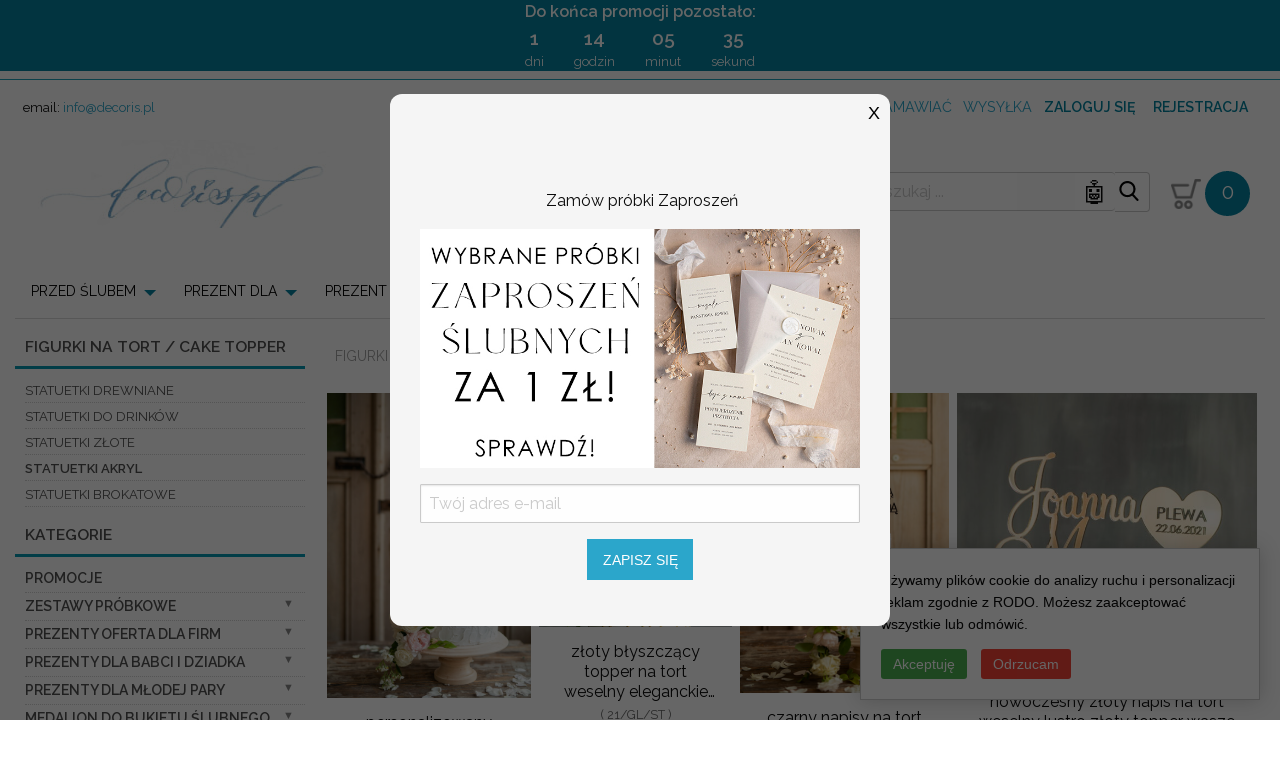

--- FILE ---
content_type: text/html
request_url: https://decoris.pl/c/338/538/figurki_na_tort_/_cake_topper_statuetki_akryl.html
body_size: 603966
content:
<!doctype html>
<html class="no-js"  dir="ltr" xml:lang="pl" lang="pl">
    
    <head>
        <meta charset="UTF-8">
        <meta http-equiv="x-ua-compatible" content="ie=edge">
        <meta name="viewport" content="width=device-width, initial-scale=1.0">
        <meta name="google-site-verification" content="PUo20pVBDi-3kOL1YLku7YdT_wceY0OBbgH0wxhB95Q" />
        <meta name="google-site-verification" content="mlLpScpf8PAGbpTO-EN55rL-uRV1ynjSiagwpoPHSr4" />
        <meta name="google-site-verification" content="LWR584UOdQ4uyfTCM7RZkkpoD7CM8rtaXHzQb9D7IPs" />
        <meta name="google-site-verification" content="0JHPN4EegHzz6U_FtQZufymieWE-LURE0XjyGdQ7geY" />

        <!-- Pliki obowiązkowe -->
        <style>
            @import url('https://fonts.googleapis.com/css?family=Raleway:400,600&subset=latin-ext');
        </style>
        <style>@charset "UTF-8";
/*! normalize-scss | MIT/GPLv2 License | bit.ly/normalize-scss */
 html{font-family:sans-serif;line-height:1.15;-ms-text-size-adjust:100%;-webkit-text-size-adjust:100%}body{margin:0}article,aside,footer,header,nav,section{display:block}h1{font-size:2em;margin:.67em 0}figcaption,figure{display:block}figure{margin:1em 40px}hr{box-sizing:content-box;height:0;overflow:visible}main{display:block}pre{font-family:monospace,monospace;font-size:1em}a{background-color:transparent;-webkit-text-decoration-skip:objects}a:active,a:hover{outline-width:0}abbr[title]{border-bottom:none;text-decoration:underline;text-decoration:underline dotted}b,strong{font-weight:inherit}b,strong{font-weight:bolder}code,kbd,samp{font-family:monospace,monospace;font-size:1em}dfn{font-style:italic}mark{background-color:#ff0;color:#000}small{font-size:80%}sub,sup{font-size:75%;line-height:0;position:relative;vertical-align:baseline}sub{bottom:-.25em}sup{top:-.5em}audio,video{display:inline-block}audio:not([controls]){display:none;height:0}img{border-style:none}svg:not(:root){overflow:hidden}button,input,optgroup,select,textarea{font-family:sans-serif;font-size:100%;line-height:1.15;margin:0}button{overflow:visible}button,select{text-transform:none}button,html [type="button"],[type="reset"],[type="submit"]{-webkit-appearance:button}button::-moz-focus-inner,[type="button"]::-moz-focus-inner,[type="reset"]::-moz-focus-inner,[type="submit"]::-moz-focus-inner{border-style:none;padding:0}button:-moz-focusring,[type="button"]:-moz-focusring,[type="reset"]:-moz-focusring,[type="submit"]:-moz-focusring{outline:1px dotted ButtonText}input{overflow:visible}[type="checkbox"],[type="radio"]{box-sizing:border-box;padding:0}[type="number"]::-webkit-inner-spin-button,[type="number"]::-webkit-outer-spin-button{height:auto}[type="search"]{-webkit-appearance:textfield;outline-offset:-2px}[type="search"]::-webkit-search-cancel-button,[type="search"]::-webkit-search-decoration{-webkit-appearance:none}::-webkit-file-upload-button{-webkit-appearance:button;font:inherit}fieldset{border:1px solid silver;margin:0 2px;padding:.35em .625em .75em}legend{box-sizing:border-box;display:table;max-width:100%;padding:0;color:inherit;white-space:normal}progress{display:inline-block;vertical-align:baseline}textarea{overflow:auto}details{display:block}summary{display:list-item}menu{display:block}canvas{display:inline-block}template{display:none}[hidden]{display:none}.foundation-mq{font-family:"small=0em&medium=40em&large=64em&xlarge=75em&xxlarge=90em"}html{box-sizing:border-box;font-size:100%}*,*::before,*::after{box-sizing:inherit}body{margin:0;padding:0;background:#fefefe;font-family:"Helvetica Neue",Helvetica,Roboto,Arial,sans-serif;font-weight:400;line-height:1.5;color:#0a0a0a;-webkit-font-smoothing:antialiased;-moz-osx-font-smoothing:grayscale}img{display:inline-block;vertical-align:middle;max-width:100%;height:auto;-ms-interpolation-mode:bicubic}textarea{height:auto;min-height:50px;border-radius:3px}select{box-sizing:border-box;width:100%;border-radius:3px}.map_canvas img,.map_canvas embed,.map_canvas object,.mqa-display img,.mqa-display embed,.mqa-display object{max-width:none!important}button{padding:0;-webkit-appearance:none;-moz-appearance:none;appearance:none;border:0;border-radius:3px;background:transparent;line-height:1}[data-whatinput='mouse'] button{outline:0}pre{overflow:auto}.is-visible{display:block!important}.is-hidden{display:none!important}div,dl,dt,dd,ul,ol,li,h1,h2,h3,h4,h5,h6,pre,form,p,blockquote,th,td{margin:0;padding:0}p{margin-bottom:1rem;font-size:inherit;line-height:1.6;text-rendering:optimizeLegibility}em,i{font-style:italic;line-height:inherit}strong,b{font-weight:700;line-height:inherit}small{font-size:80%;line-height:inherit}h1,h2,h3,h4,h5,h6{font-family:"Helvetica Neue",Helvetica,Roboto,Arial,sans-serif;font-style:normal;font-weight:400;color:inherit;text-rendering:optimizeLegibility}h1 small,h2 small,h3 small,h4 small,h5 small,h6 small{line-height:0;color:#cacaca}h1{font-size:1.5rem;line-height:1.4;margin-top:0;margin-bottom:.5rem}h2{font-size:1.25rem;line-height:1.4;margin-top:0;margin-bottom:.5rem}h3{font-size:1.1875rem;line-height:1.4;margin-top:0;margin-bottom:.5rem}h4{font-size:1.125rem;line-height:1.4;margin-top:0;margin-bottom:.5rem}h5{font-size:1.0625rem;line-height:1.4;margin-top:0;margin-bottom:.5rem}h6{font-size:1rem;line-height:1.4;margin-top:0;margin-bottom:.5rem}@media print,screen and (min-width:40em){h1{font-size:3rem}h2{font-size:2.5rem}h3{font-size:1.9375rem}h4{font-size:1.5625rem}h5{font-size:1.25rem}h6{font-size:1rem}}a{line-height:inherit;color:#2ba6cb;text-decoration:none;cursor:pointer}a:hover,a:focus{color:#258faf}a img{border:0}hr{clear:both;max-width:75rem;height:0;margin:1.25rem auto;border-top:0;border-right:0;border-bottom:1px solid #cacaca;border-left:0}ul,ol,dl{margin-bottom:1rem;list-style-position:outside;line-height:1.6}li{font-size:inherit}ul{margin-left:1.25rem;list-style-type:disc}ol{margin-left:1.25rem}ul ul,ol ul,ul ol,ol ol{margin-left:1.25rem;margin-bottom:0}dl{margin-bottom:1rem}dl dt{margin-bottom:.3rem;font-weight:700}blockquote{margin:0 0 1rem;padding:.5625rem 1.25rem 0 1.1875rem;border-left:1px solid #cacaca}blockquote,blockquote p{line-height:1.6;color:#8a8a8a}cite{display:block;font-size:.8125rem;color:#8a8a8a}cite:before{content:"— "}abbr{border-bottom:1px dotted #0a0a0a;color:#0a0a0a;cursor:help}figure{margin:0}code{padding:.125rem .3125rem .0625rem;border:1px solid #cacaca;background-color:#e6e6e6;font-family:Consolas,"Liberation Mono",Courier,monospace;font-weight:400;color:#0a0a0a}kbd{margin:0;padding:.125rem .25rem 0;background-color:#e6e6e6;font-family:Consolas,"Liberation Mono",Courier,monospace;color:#0a0a0a;border-radius:3px}.subheader{margin-top:.2rem;margin-bottom:.5rem;font-weight:400;line-height:1.4;color:#8a8a8a}.lead{font-size:125%;line-height:1.6}.stat{font-size:2.5rem;line-height:1}p+.stat{margin-top:-1rem}.no-bullet{margin-left:0;list-style:none}.text-left{text-align:left}.text-right{text-align:right}.text-center{text-align:center}.text-justify{text-align:justify}@media print,screen and (min-width:40em){.medium-text-left{text-align:left}.medium-text-right{text-align:right}.medium-text-center{text-align:center}.medium-text-justify{text-align:justify}}@media print,screen and (min-width:64em){.large-text-left{text-align:left}.large-text-right{text-align:right}.large-text-center{text-align:center}.large-text-justify{text-align:justify}}.show-for-print{display:none!important}@media print{*{background:transparent!important;box-shadow:none!important;color:black!important;text-shadow:none!important}.show-for-print{display:block!important}.hide-for-print{display:none!important}table.show-for-print{display:table!important}thead.show-for-print{display:table-header-group!important}tbody.show-for-print{display:table-row-group!important}tr.show-for-print{display:table-row!important}td.show-for-print{display:table-cell!important}th.show-for-print{display:table-cell!important}a,a:visited{text-decoration:underline}a[href]:after{content:" (" attr(href) ")"}.ir a:after,a[href^='javascript:']:after,a[href^='#']:after{content:''}abbr[title]:after{content:" (" attr(title) ")"}pre,blockquote{border:1px solid #8a8a8a;page-break-inside:avoid}thead{display:table-header-group}tr,img{page-break-inside:avoid}img{max-width:100%!important}@page{margin:.5cm}p,h2,h3{orphans:3;widows:3}h2,h3{page-break-after:avoid}}[type='text'],[type='password'],[type='date'],[type='datetime'],[type='datetime-local'],[type='month'],[type='week'],[type='email'],[type='number'],[type='search'],[type='tel'],[type='time'],[type='url'],[type='color'],textarea{display:block;box-sizing:border-box;width:100%;height:2.4375rem;margin:0 0 1rem;padding:.5rem;border:1px solid #cacaca;border-radius:3px;background-color:#fefefe;box-shadow:inset 0 1px 2px rgba(10,10,10,.1);font-family:inherit;font-size:1rem;font-weight:400;color:#0a0a0a;transition:box-shadow 0.5s,border-color 0.25s ease-in-out;-webkit-appearance:none;-moz-appearance:none;appearance:none}[type='text']:focus,[type='password']:focus,[type='date']:focus,[type='datetime']:focus,[type='datetime-local']:focus,[type='month']:focus,[type='week']:focus,[type='email']:focus,[type='number']:focus,[type='search']:focus,[type='tel']:focus,[type='time']:focus,[type='url']:focus,[type='color']:focus,textarea:focus{outline:none;border:1px solid #8a8a8a;background-color:#fefefe;box-shadow:0 0 5px #cacaca;transition:box-shadow 0.5s,border-color 0.25s ease-in-out}textarea{max-width:100%}textarea[rows]{height:auto}input::-webkit-input-placeholder,textarea::-webkit-input-placeholder{color:#cacaca}input::-moz-placeholder,textarea::-moz-placeholder{color:#cacaca}input:-ms-input-placeholder,textarea:-ms-input-placeholder{color:#cacaca}input::placeholder,textarea::placeholder{color:#cacaca}input:disabled,input[readonly],textarea:disabled,textarea[readonly]{background-color:#e6e6e6;cursor:not-allowed}[type='submit'],[type='button']{-webkit-appearance:none;-moz-appearance:none;appearance:none;border-radius:3px}input[type='search']{box-sizing:border-box}[type='file'],[type='checkbox'],[type='radio']{margin:0 0 1rem}[type='checkbox']+label,[type='radio']+label{display:inline-block;vertical-align:baseline;margin-left:.5rem;margin-right:1rem;margin-bottom:0}[type='checkbox']+label[for],[type='radio']+label[for]{cursor:pointer}label>[type='checkbox'],label>[type='radio']{margin-right:.5rem}[type='file']{width:100%}label{display:block;margin:0;font-size:.875rem;font-weight:400;line-height:1.8;color:#0a0a0a}label.middle{margin:0 0 1rem;padding:.5625rem 0}.help-text{margin-top:-.5rem;font-size:.8125rem;font-style:italic;color:#0a0a0a}.input-group{display:-ms-flexbox;display:flex;width:100%;margin-bottom:1rem;-ms-flex-align:stretch;align-items:stretch}.input-group>:first-child{border-radius:3px 0 0 3px}.input-group>:last-child>*{border-radius:0 3px 3px 0}.input-group-label,.input-group-field,.input-group-button,.input-group-button a,.input-group-button input,.input-group-button button,.input-group-button label{margin:0;white-space:nowrap}.input-group-label{padding:0 1rem;border:1px solid #cacaca;background:#e6e6e6;color:#0a0a0a;text-align:center;white-space:nowrap;display:-ms-flexbox;display:flex;-ms-flex:0 0 auto;flex:0 0 auto;-ms-flex-align:center;align-items:center}.input-group-label:first-child{border-right:0}.input-group-label:last-child{border-left:0}.input-group-field{border-radius:0;-ms-flex:1 1 0%;flex:1 1 0%;height:auto;min-width:0}.input-group-button{padding-top:0;padding-bottom:0;text-align:center;-ms-flex:0 0 auto;flex:0 0 auto}.input-group-button a,.input-group-button input,.input-group-button button,.input-group-button label{height:2.5rem;padding-top:0;padding-bottom:0;font-size:1rem}fieldset{margin:0;padding:0;border:0}legend{max-width:100%;margin-bottom:.5rem}.fieldset{margin:1.125rem 0;padding:1.25rem;border:1px solid #cacaca}.fieldset legend{margin:0;margin-left:-.1875rem;padding:0 .1875rem;background:#fefefe}select{height:2.4375rem;margin:0 0 1rem;padding:.5rem;-webkit-appearance:none;-moz-appearance:none;appearance:none;border:1px solid #cacaca;border-radius:3px;background-color:#fefefe;font-family:inherit;font-size:1rem;line-height:normal;color:#0a0a0a;background-image:url("data:image/svg+xml;utf8,<svg xmlns='http://www.w3.org/2000/svg' version='1.1' width='32' height='24' viewBox='0 0 32 24'><polygon points='0,0 32,0 16,24' style='fill: rgb%28138, 138, 138%29'></polygon></svg>");background-origin:content-box;background-position:right -1rem center;background-repeat:no-repeat;background-size:9px 6px;padding-right:1.5rem;transition:box-shadow 0.5s,border-color 0.25s ease-in-out}@media screen and (min-width:0\0){select{background-image:url([data-uri])}}select:focus{outline:none;border:1px solid #8a8a8a;background-color:#fefefe;box-shadow:0 0 5px #cacaca;transition:box-shadow 0.5s,border-color 0.25s ease-in-out}select:disabled{background-color:#e6e6e6;cursor:not-allowed}select::-ms-expand{display:none}select[multiple]{height:auto;background-image:none}.is-invalid-input:not(:focus){border-color:#c60f13;background-color:#f8e6e7}.is-invalid-input:not(:focus)::-webkit-input-placeholder{color:#c60f13}.is-invalid-input:not(:focus)::-moz-placeholder{color:#c60f13}.is-invalid-input:not(:focus):-ms-input-placeholder{color:#c60f13}.is-invalid-input:not(:focus)::placeholder{color:#c60f13}.is-invalid-label{color:#c60f13}.form-error{display:none;margin-top:-.5rem;margin-bottom:1rem;font-size:.75rem;font-weight:700;color:#c60f13}.form-error.is-visible{display:block}.float-left{float:left!important}.float-right{float:right!important}.float-center{display:block;margin-right:auto;margin-left:auto}.clearfix::before,.clearfix::after{display:table;content:' ';-ms-flex-preferred-size:0;flex-basis:0%;-ms-flex-order:1;order:1}.clearfix::after{clear:both}.hide{display:none!important}.invisible{visibility:hidden}@media screen and (max-width:39.9375em){.hide-for-small-only{display:none!important}}@media screen and (max-width:0em),screen and (min-width:40em){.show-for-small-only{display:none!important}}@media print,screen and (min-width:40em){.hide-for-medium{display:none!important}}@media screen and (max-width:39.9375em){.show-for-medium{display:none!important}}@media screen and (min-width:40em) and (max-width:63.9375em){.hide-for-medium-only{display:none!important}}@media screen and (max-width:39.9375em),screen and (min-width:64em){.show-for-medium-only{display:none!important}}@media print,screen and (min-width:64em){.hide-for-large{display:none!important}}@media screen and (max-width:63.9375em){.show-for-large{display:none!important}}@media screen and (min-width:64em) and (max-width:74.9375em){.hide-for-large-only{display:none!important}}@media screen and (max-width:63.9375em),screen and (min-width:75em){.show-for-large-only{display:none!important}}.show-for-sr,.show-on-focus{position:absolute!important;width:1px;height:1px;overflow:hidden;clip:rect(0,0,0,0)}.show-on-focus:active,.show-on-focus:focus{position:static!important;width:auto;height:auto;overflow:visible;clip:auto}.show-for-landscape,.hide-for-portrait{display:block!important}@media screen and (orientation:landscape){.show-for-landscape,.hide-for-portrait{display:block!important}}@media screen and (orientation:portrait){.show-for-landscape,.hide-for-portrait{display:none!important}}.hide-for-landscape,.show-for-portrait{display:none!important}@media screen and (orientation:landscape){.hide-for-landscape,.show-for-portrait{display:none!important}}@media screen and (orientation:portrait){.hide-for-landscape,.show-for-portrait{display:block!important}}.button{display:inline-block;vertical-align:middle;margin:0 0 1rem 0;padding:.85em 1em;-webkit-appearance:none;border:1px solid transparent;border-radius:3px;transition:background-color 0.25s ease-out,color 0.25s ease-out;font-size:.9rem;line-height:1;text-align:center;cursor:pointer;background-color:#2ba6cb;color:#fefefe}[data-whatinput='mouse'] .button{outline:0}.button:hover,.button:focus{background-color:#258dad;color:#fefefe}.button.tiny{font-size:.6rem}.button.small{font-size:.75rem}.button.large{font-size:1.25rem}.button.expanded{display:block;width:100%;margin-right:0;margin-left:0}.button.primary{background-color:#2ba6cb;color:#0a0a0a}.button.primary:hover,.button.primary:focus{background-color:#2285a2;color:#0a0a0a}.button.secondary{background-color:#e9e9e9;color:#0a0a0a}.button.secondary:hover,.button.secondary:focus{background-color:#bababa;color:#0a0a0a}.button.alert{background-color:#c60f13;color:#fefefe}.button.alert:hover,.button.alert:focus{background-color:#9e0c0f;color:#fefefe}.button.success{background-color:#5da423;color:#0a0a0a}.button.success:hover,.button.success:focus{background-color:#4a831c;color:#0a0a0a}.button.warning{background-color:#ffae00;color:#0a0a0a}.button.warning:hover,.button.warning:focus{background-color:#cc8b00;color:#0a0a0a}.button.body-font{background-color:#222;color:#fefefe}.button.body-font:hover,.button.body-font:focus{background-color:#1b1b1b;color:#fefefe}.button.header{background-color:#222;color:#fefefe}.button.header:hover,.button.header:focus{background-color:#1b1b1b;color:#fefefe}.button.hollow{border:1px solid #2ba6cb;color:#2ba6cb}.button.hollow,.button.hollow:hover,.button.hollow:focus{background-color:transparent}.button.hollow:hover,.button.hollow:focus{border-color:#165366;color:#165366}.button.hollow.primary{border:1px solid #2ba6cb;color:#2ba6cb}.button.hollow.primary:hover,.button.hollow.primary:focus{border-color:#165366;color:#165366}.button.hollow.secondary{border:1px solid #e9e9e9;color:#e9e9e9}.button.hollow.secondary:hover,.button.hollow.secondary:focus{border-color:#757575;color:#757575}.button.hollow.alert{border:1px solid #c60f13;color:#c60f13}.button.hollow.alert:hover,.button.hollow.alert:focus{border-color:#63080a;color:#63080a}.button.hollow.success{border:1px solid #5da423;color:#5da423}.button.hollow.success:hover,.button.hollow.success:focus{border-color:#2f5212;color:#2f5212}.button.hollow.warning{border:1px solid #ffae00;color:#ffae00}.button.hollow.warning:hover,.button.hollow.warning:focus{border-color:#805700;color:#805700}.button.hollow.body-font{border:1px solid #222;color:#222}.button.hollow.body-font:hover,.button.hollow.body-font:focus{border-color:#111;color:#111}.button.hollow.header{border:1px solid #222;color:#222}.button.hollow.header:hover,.button.hollow.header:focus{border-color:#111;color:#111}.button.disabled,.button[disabled]{opacity:.25;cursor:not-allowed}.button.disabled,.button.disabled:hover,.button.disabled:focus,.button[disabled],.button[disabled]:hover,.button[disabled]:focus{background-color:#2ba6cb;color:#fefefe}.button.disabled.primary,.button[disabled].primary{opacity:.25;cursor:not-allowed}.button.disabled.primary,.button.disabled.primary:hover,.button.disabled.primary:focus,.button[disabled].primary,.button[disabled].primary:hover,.button[disabled].primary:focus{background-color:#2ba6cb;color:#0a0a0a}.button.disabled.secondary,.button[disabled].secondary{opacity:.25;cursor:not-allowed}.button.disabled.secondary,.button.disabled.secondary:hover,.button.disabled.secondary:focus,.button[disabled].secondary,.button[disabled].secondary:hover,.button[disabled].secondary:focus{background-color:#e9e9e9;color:#0a0a0a}.button.disabled.alert,.button[disabled].alert{opacity:.25;cursor:not-allowed}.button.disabled.alert,.button.disabled.alert:hover,.button.disabled.alert:focus,.button[disabled].alert,.button[disabled].alert:hover,.button[disabled].alert:focus{background-color:#c60f13;color:#fefefe}.button.disabled.success,.button[disabled].success{opacity:.25;cursor:not-allowed}.button.disabled.success,.button.disabled.success:hover,.button.disabled.success:focus,.button[disabled].success,.button[disabled].success:hover,.button[disabled].success:focus{background-color:#5da423;color:#0a0a0a}.button.disabled.warning,.button[disabled].warning{opacity:.25;cursor:not-allowed}.button.disabled.warning,.button.disabled.warning:hover,.button.disabled.warning:focus,.button[disabled].warning,.button[disabled].warning:hover,.button[disabled].warning:focus{background-color:#ffae00;color:#0a0a0a}.button.disabled.body-font,.button[disabled].body-font{opacity:.25;cursor:not-allowed}.button.disabled.body-font,.button.disabled.body-font:hover,.button.disabled.body-font:focus,.button[disabled].body-font,.button[disabled].body-font:hover,.button[disabled].body-font:focus{background-color:#222;color:#fefefe}.button.disabled.header,.button[disabled].header{opacity:.25;cursor:not-allowed}.button.disabled.header,.button.disabled.header:hover,.button.disabled.header:focus,.button[disabled].header,.button[disabled].header:hover,.button[disabled].header:focus{background-color:#222;color:#fefefe}.button.dropdown::after{display:block;width:0;height:0;border:inset .4em;content:'';border-bottom-width:0;border-top-style:solid;border-color:#fefefe transparent transparent;position:relative;top:.4em;display:inline-block;float:right;margin-left:1em}.button.arrow-only::after{top:-.1em;float:none;margin-left:0}.close-button{position:absolute;color:#8a8a8a;cursor:pointer}[data-whatinput='mouse'] .close-button{outline:0}.close-button:hover,.close-button:focus{color:#0a0a0a}.close-button.small{right:.66rem;top:.33em;font-size:1.5em;line-height:1}.close-button,.close-button.medium{right:1rem;top:.5rem;font-size:2em;line-height:1}.button-group{margin-bottom:1rem;display:-ms-flexbox;display:flex;-ms-flex-wrap:nowrap;flex-wrap:nowrap;-ms-flex-align:stretch;align-items:stretch}.button-group::before,.button-group::after{display:table;content:' ';-ms-flex-preferred-size:0;flex-basis:0%;-ms-flex-order:1;order:1}.button-group::after{clear:both}.button-group .button{margin:0;margin-right:1px;margin-bottom:1px;font-size:.9rem;-ms-flex:0 0 auto;flex:0 0 auto}.button-group .button:last-child{margin-right:0}.button-group.tiny .button{font-size:.6rem}.button-group.small .button{font-size:.75rem}.button-group.large .button{font-size:1.25rem}.button-group.expanded .button{-ms-flex:1 1 0%;flex:1 1 0%}.button-group.primary .button{background-color:#2ba6cb;color:#0a0a0a}.button-group.primary .button:hover,.button-group.primary .button:focus{background-color:#2285a2;color:#0a0a0a}.button-group.secondary .button{background-color:#e9e9e9;color:#0a0a0a}.button-group.secondary .button:hover,.button-group.secondary .button:focus{background-color:#bababa;color:#0a0a0a}.button-group.alert .button{background-color:#c60f13;color:#fefefe}.button-group.alert .button:hover,.button-group.alert .button:focus{background-color:#9e0c0f;color:#fefefe}.button-group.success .button{background-color:#5da423;color:#0a0a0a}.button-group.success .button:hover,.button-group.success .button:focus{background-color:#4a831c;color:#0a0a0a}.button-group.warning .button{background-color:#ffae00;color:#0a0a0a}.button-group.warning .button:hover,.button-group.warning .button:focus{background-color:#cc8b00;color:#0a0a0a}.button-group.body-font .button{background-color:#222;color:#fefefe}.button-group.body-font .button:hover,.button-group.body-font .button:focus{background-color:#1b1b1b;color:#fefefe}.button-group.header .button{background-color:#222;color:#fefefe}.button-group.header .button:hover,.button-group.header .button:focus{background-color:#1b1b1b;color:#fefefe}.button-group.stacked,.button-group.stacked-for-small,.button-group.stacked-for-medium{-ms-flex-wrap:wrap;flex-wrap:wrap}.button-group.stacked .button,.button-group.stacked-for-small .button,.button-group.stacked-for-medium .button{-ms-flex:0 0 100%;flex:0 0 100%}.button-group.stacked .button:last-child,.button-group.stacked-for-small .button:last-child,.button-group.stacked-for-medium .button:last-child{margin-bottom:0}@media print,screen and (min-width:40em){.button-group.stacked-for-small .button{-ms-flex:1 1 0%;flex:1 1 0%;margin-bottom:0}}@media print,screen and (min-width:64em){.button-group.stacked-for-medium .button{-ms-flex:1 1 0%;flex:1 1 0%;margin-bottom:0}}@media screen and (max-width:39.9375em){.button-group.stacked-for-small.expanded{display:block}.button-group.stacked-for-small.expanded .button{display:block;margin-right:0}}.slider{position:relative;height:.5rem;margin-top:1.25rem;margin-bottom:2.25rem;background-color:#e6e6e6;cursor:pointer;-webkit-user-select:none;-moz-user-select:none;-ms-user-select:none;user-select:none;-ms-touch-action:none;touch-action:none}.slider-fill{position:absolute;top:0;left:0;display:inline-block;max-width:100%;height:.5rem;background-color:#cacaca;transition:all 0.2s ease-in-out}.slider-fill.is-dragging{transition:all 0s linear}.slider-handle{position:absolute;top:50%;-ms-transform:translateY(-50%);transform:translateY(-50%);position:absolute;left:0;z-index:1;display:inline-block;width:1.4rem;height:1.4rem;border-radius:3px;background-color:#2ba6cb;transition:all 0.2s ease-in-out;-ms-touch-action:manipulation;touch-action:manipulation}[data-whatinput='mouse'] .slider-handle{outline:0}.slider-handle:hover{background-color:#258dad}.slider-handle.is-dragging{transition:all 0s linear}.slider.disabled,.slider[disabled]{opacity:.25;cursor:not-allowed}.slider.vertical{display:inline-block;width:.5rem;height:12.5rem;margin:0 1.25rem;-ms-transform:scale(1,-1);transform:scale(1,-1)}.slider.vertical .slider-fill{top:0;width:.5rem;max-height:100%}.slider.vertical .slider-handle{position:absolute;top:0;left:50%;width:1.4rem;height:1.4rem;-ms-transform:translateX(-50%);transform:translateX(-50%)}.switch{height:2rem;position:relative;margin-bottom:1rem;outline:0;font-size:.875rem;font-weight:700;color:#fefefe;-webkit-user-select:none;-moz-user-select:none;-ms-user-select:none;user-select:none}.switch-input{position:absolute;margin-bottom:0;opacity:0}.switch-paddle{position:relative;display:block;width:4rem;height:2rem;border-radius:3px;background:#cacaca;transition:all 0.25s ease-out;font-weight:inherit;color:inherit;cursor:pointer}input+.switch-paddle{margin:0}.switch-paddle::after{position:absolute;top:.25rem;left:.25rem;display:block;width:1.5rem;height:1.5rem;transform:translate3d(0,0,0);border-radius:3px;background:#fefefe;transition:all 0.25s ease-out;content:''}input:checked~.switch-paddle{background:#2ba6cb}input:checked~.switch-paddle::after{left:2.25rem}[data-whatinput='mouse'] input:focus~.switch-paddle{outline:0}.switch-active,.switch-inactive{position:absolute;top:50%;-ms-transform:translateY(-50%);transform:translateY(-50%)}.switch-active{left:8%;display:none}input:checked+label>.switch-active{display:block}.switch-inactive{right:15%}input:checked+label>.switch-inactive{display:none}.switch.tiny{height:1.5rem}.switch.tiny .switch-paddle{width:3rem;height:1.5rem;font-size:.625rem}.switch.tiny .switch-paddle::after{top:.25rem;left:.25rem;width:1rem;height:1rem}.switch.tiny input:checked~.switch-paddle::after{left:1.75rem}.switch.small{height:1.75rem}.switch.small .switch-paddle{width:3.5rem;height:1.75rem;font-size:.75rem}.switch.small .switch-paddle::after{top:.25rem;left:.25rem;width:1.25rem;height:1.25rem}.switch.small input:checked~.switch-paddle::after{left:2rem}.switch.large{height:2.5rem}.switch.large .switch-paddle{width:5rem;height:2.5rem;font-size:1rem}.switch.large .switch-paddle::after{top:.25rem;left:.25rem;width:2rem;height:2rem}.switch.large input:checked~.switch-paddle::after{left:2.75rem}.menu{margin:0;list-style-type:none;display:-ms-flexbox;display:flex;-ms-flex-wrap:nowrap;flex-wrap:nowrap;-ms-flex-align:center;align-items:center;width:100%}.menu>li{-ms-flex:0 0 auto;flex:0 0 auto}[data-whatinput='mouse'] .menu>li{outline:0}.menu>li>a{display:block;padding:.7rem 1rem;line-height:1}.menu input,.menu select,.menu a,.menu button{margin-bottom:0}.menu>li>a{display:-ms-flexbox;display:flex}.menu>li>a{-ms-flex-flow:row nowrap;flex-flow:row nowrap}.menu>li>a img,.menu>li>a i,.menu>li>a svg{margin-right:.25rem}.menu,.menu.horizontal{-ms-flex-wrap:nowrap;flex-wrap:nowrap}.menu>li,.menu.horizontal>li{-ms-flex:0 0 auto;flex:0 0 auto}.menu.expanded>li{-ms-flex:1 1 0%;flex:1 1 0%}.menu.expanded>li:first-child:last-child{width:100%}.menu.vertical{-ms-flex-wrap:wrap;flex-wrap:wrap}.menu.vertical>li{-ms-flex:0 0 100%;flex:0 0 100%;max-width:100%}.menu.vertical>li>a{-ms-flex-pack:start;justify-content:flex-start;-ms-flex-align:start;align-items:flex-start}@media print,screen and (min-width:40em){.menu.medium-horizontal{-ms-flex-wrap:nowrap;flex-wrap:nowrap}.menu.medium-horizontal>li{-ms-flex:0 0 auto;flex:0 0 auto}.menu.medium-expanded>li{-ms-flex:1 1 0%;flex:1 1 0%}.menu.medium-expanded>li:first-child:last-child{width:100%}.menu.medium-vertical{-ms-flex-wrap:wrap;flex-wrap:wrap}.menu.medium-vertical>li{-ms-flex:0 0 100%;flex:0 0 100%;max-width:100%}.menu.medium-vertical>li>a{-ms-flex-pack:start;justify-content:flex-start;-ms-flex-align:start;align-items:flex-start}}@media print,screen and (min-width:64em){.menu.large-horizontal{-ms-flex-wrap:nowrap;flex-wrap:nowrap}.menu.large-horizontal>li{-ms-flex:0 0 auto;flex:0 0 auto}.menu.large-expanded>li{-ms-flex:1 1 0%;flex:1 1 0%}.menu.large-expanded>li:first-child:last-child{width:100%}.menu.large-vertical{-ms-flex-wrap:wrap;flex-wrap:wrap}.menu.large-vertical>li{-ms-flex:0 0 100%;flex:0 0 100%;max-width:100%}.menu.large-vertical>li>a{-ms-flex-pack:start;justify-content:flex-start;-ms-flex-align:start;align-items:flex-start}}.menu.simple li{display:inline-block;vertical-align:top;line-height:1}.menu.simple a{padding:0}.menu.simple li{margin-left:0;margin-right:1rem}.menu.simple.align-right li{margin-right:0;margin-left:1rem}.menu.align-right{-ms-flex-pack:end;justify-content:flex-end}.menu.icon-top>li>a{-ms-flex-flow:column nowrap;flex-flow:column nowrap}.menu.icon-top>li>a img,.menu.icon-top>li>a i,.menu.icon-top>li>a svg{-ms-flex-item-align:stretch;-ms-grid-row-align:stretch;align-self:stretch;margin-bottom:.25rem;text-align:center}.menu.icon-top.vertical a>span{margin:auto}.menu.nested{margin-left:1rem}.menu .active>a{background:#2ba6cb;color:#fefefe}.menu.menu-bordered li{border:1px solid #e6e6e6}.menu.menu-bordered li:not(:first-child){border-top:0}.menu.menu-hover li:hover{background-color:#e6e6e6}.menu-text{padding-top:0;padding-bottom:0;padding:.7rem 1rem;font-weight:700;line-height:1;color:inherit}.menu-centered{text-align:center}.menu-centered>.menu{display:inline-block;vertical-align:top}.no-js [data-responsive-menu] ul{display:none}.is-drilldown{position:relative;overflow:hidden}.is-drilldown li{display:block}.is-drilldown.animate-height{transition:height 0.5s}.is-drilldown-submenu{position:absolute;top:0;left:100%;z-index:-1;width:100%;background:#fefefe;transition:transform 0.15s linear}.is-drilldown-submenu.is-active{z-index:1;display:block;-ms-transform:translateX(-100%);transform:translateX(-100%)}.is-drilldown-submenu.is-closing{-ms-transform:translateX(100%);transform:translateX(100%)}.drilldown-submenu-cover-previous{min-height:100%}.is-drilldown-submenu-parent>a{position:relative}.is-drilldown-submenu-parent>a::after{display:block;width:0;height:0;border:inset 6px;content:'';border-right-width:0;border-left-style:solid;border-color:transparent transparent transparent #2ba6cb;position:absolute;top:50%;margin-top:-6px;right:1rem}.js-drilldown-back>a::before{display:block;width:0;height:0;border:inset 6px;content:'';border-left-width:0;border-right-style:solid;border-color:transparent #2ba6cb transparent transparent;border-left-width:0;display:inline-block;vertical-align:middle;margin-right:.75rem;border-left-width:0}.is-accordion-submenu-parent>a{position:relative}.is-accordion-submenu-parent>a::after{display:block;width:0;height:0;border:inset 6px;content:'';border-bottom-width:0;border-top-style:solid;border-color:#2ba6cb transparent transparent;position:absolute;top:50%;margin-top:-3px;right:1rem}.is-accordion-submenu-parent[aria-expanded='true']>a::after{-ms-transform:rotate(180deg);transform:rotate(180deg);-ms-transform-origin:50% 50%;transform-origin:50% 50%}.dropdown.menu>li.opens-left>.is-dropdown-submenu{top:100%;right:0;left:auto}.dropdown.menu>li.opens-right>.is-dropdown-submenu{top:100%;right:auto;left:0}.dropdown.menu>li.is-dropdown-submenu-parent>a{position:relative;padding-right:1.5rem}.dropdown.menu>li.is-dropdown-submenu-parent>a::after{display:block;width:0;height:0;border:inset 6px;content:'';border-bottom-width:0;border-top-style:solid;border-color:#2ba6cb transparent transparent;right:5px;margin-top:-3px}[data-whatinput='mouse'] .dropdown.menu a{outline:0}.no-js .dropdown.menu ul{display:none}.dropdown.menu.vertical>li .is-dropdown-submenu{top:0}.dropdown.menu.vertical>li.opens-left>.is-dropdown-submenu{right:100%;left:auto}.dropdown.menu.vertical>li.opens-right>.is-dropdown-submenu{right:auto;left:100%}.dropdown.menu.vertical>li>a::after{right:14px}.dropdown.menu.vertical>li.opens-left>a::after{display:block;width:0;height:0;border:inset 6px;content:'';border-left-width:0;border-right-style:solid;border-color:transparent #2ba6cb transparent transparent}.dropdown.menu.vertical>li.opens-right>a::after{display:block;width:0;height:0;border:inset 6px;content:'';border-right-width:0;border-left-style:solid;border-color:transparent transparent transparent #2ba6cb}@media print,screen and (min-width:40em){.dropdown.menu.medium-horizontal>li.opens-left>.is-dropdown-submenu{top:100%;right:0;left:auto}.dropdown.menu.medium-horizontal>li.opens-right>.is-dropdown-submenu{top:100%;right:auto;left:0}.dropdown.menu.medium-horizontal>li.is-dropdown-submenu-parent>a{position:relative;padding-right:1.5rem}.dropdown.menu.medium-horizontal>li.is-dropdown-submenu-parent>a::after{display:block;width:0;height:0;border:inset 6px;content:'';border-bottom-width:0;border-top-style:solid;border-color:#2ba6cb transparent transparent;right:5px;margin-top:-3px}.dropdown.menu.medium-vertical>li .is-dropdown-submenu{top:0}.dropdown.menu.medium-vertical>li.opens-left>.is-dropdown-submenu{right:100%;left:auto}.dropdown.menu.medium-vertical>li.opens-right>.is-dropdown-submenu{right:auto;left:100%}.dropdown.menu.medium-vertical>li>a::after{right:14px}.dropdown.menu.medium-vertical>li.opens-left>a::after{display:block;width:0;height:0;border:inset 6px;content:'';border-left-width:0;border-right-style:solid;border-color:transparent #2ba6cb transparent transparent}.dropdown.menu.medium-vertical>li.opens-right>a::after{display:block;width:0;height:0;border:inset 6px;content:'';border-right-width:0;border-left-style:solid;border-color:transparent transparent transparent #2ba6cb}}@media print,screen and (min-width:64em){.dropdown.menu.large-horizontal>li.opens-left>.is-dropdown-submenu{top:100%;right:0;left:auto}.dropdown.menu.large-horizontal>li.opens-right>.is-dropdown-submenu{top:100%;right:auto;left:0}.dropdown.menu.large-horizontal>li.is-dropdown-submenu-parent>a{position:relative;padding-right:1.5rem}.dropdown.menu.large-horizontal>li.is-dropdown-submenu-parent>a::after{display:block;width:0;height:0;border:inset 6px;content:'';border-bottom-width:0;border-top-style:solid;border-color:#2ba6cb transparent transparent;right:5px;margin-top:-3px}.dropdown.menu.large-vertical>li .is-dropdown-submenu{top:0}.dropdown.menu.large-vertical>li.opens-left>.is-dropdown-submenu{right:100%;left:auto}.dropdown.menu.large-vertical>li.opens-right>.is-dropdown-submenu{right:auto;left:100%}.dropdown.menu.large-vertical>li>a::after{right:14px}.dropdown.menu.large-vertical>li.opens-left>a::after{display:block;width:0;height:0;border:inset 6px;content:'';border-left-width:0;border-right-style:solid;border-color:transparent #2ba6cb transparent transparent}.dropdown.menu.large-vertical>li.opens-right>a::after{display:block;width:0;height:0;border:inset 6px;content:'';border-right-width:0;border-left-style:solid;border-color:transparent transparent transparent #2ba6cb}}.dropdown.menu.align-right .is-dropdown-submenu.first-sub{top:100%;right:0;left:auto}.is-dropdown-menu.vertical{width:100px}.is-dropdown-menu.vertical.align-right{float:right}.is-dropdown-submenu-parent{position:relative}.is-dropdown-submenu-parent a::after{position:absolute;top:50%;right:5px;margin-top:-6px}.is-dropdown-submenu-parent.opens-inner>.is-dropdown-submenu{top:100%;left:auto}.is-dropdown-submenu-parent.opens-left>.is-dropdown-submenu{right:100%;left:auto}.is-dropdown-submenu-parent.opens-right>.is-dropdown-submenu{right:auto;left:100%}.is-dropdown-submenu{position:absolute;top:0;left:100%;z-index:1;display:none;min-width:200px;border:1px solid #cacaca;background:#fefefe}.is-dropdown-submenu .is-dropdown-submenu-parent>a::after{right:14px}.is-dropdown-submenu .is-dropdown-submenu-parent.opens-left>a::after{display:block;width:0;height:0;border:inset 6px;content:'';border-left-width:0;border-right-style:solid;border-color:transparent #2ba6cb transparent transparent}.is-dropdown-submenu .is-dropdown-submenu-parent.opens-right>a::after{display:block;width:0;height:0;border:inset 6px;content:'';border-right-width:0;border-left-style:solid;border-color:transparent transparent transparent #2ba6cb}.is-dropdown-submenu .is-dropdown-submenu{margin-top:-1px}.is-dropdown-submenu>li{width:100%}.is-dropdown-submenu.js-dropdown-active{display:block}.title-bar{padding:.5rem;background:#0a0a0a;color:#fefefe;display:-ms-flexbox;display:flex;-ms-flex-pack:justify;justify-content:space-between;-ms-flex-align:center;align-items:center}.title-bar .menu-icon{margin-left:.25rem;margin-right:.25rem}.title-bar-left,.title-bar-right{-ms-flex:1 1 0%;flex:1 1 0%}.title-bar-right{text-align:right}.title-bar-title{display:inline-block;vertical-align:middle;font-weight:700}.top-bar{display:-ms-flexbox;display:flex;-ms-flex-wrap:nowrap;flex-wrap:nowrap;-ms-flex-pack:justify;justify-content:space-between;-ms-flex-align:center;align-items:center;padding:.5rem;-ms-flex-wrap:wrap;flex-wrap:wrap}.top-bar,.top-bar ul{background-color:#e6e6e6}.top-bar input{max-width:200px;margin-right:1rem}.top-bar .input-group-field{width:100%;margin-right:0}.top-bar input.button{width:auto}.top-bar .top-bar-left,.top-bar .top-bar-right{-ms-flex:0 0 100%;flex:0 0 100%;max-width:100%}@media print,screen and (min-width:40em){.top-bar{-ms-flex-wrap:nowrap;flex-wrap:nowrap}.top-bar .top-bar-left{-ms-flex:1 1 auto;flex:1 1 auto}.top-bar .top-bar-right{-ms-flex:0 1 auto;flex:0 1 auto}}@media screen and (max-width:63.9375em){.top-bar.stacked-for-medium{-ms-flex-wrap:wrap;flex-wrap:wrap}.top-bar.stacked-for-medium .top-bar-left,.top-bar.stacked-for-medium .top-bar-right{-ms-flex:0 0 100%;flex:0 0 100%;max-width:100%}}@media screen and (max-width:74.9375em){.top-bar.stacked-for-large{-ms-flex-wrap:wrap;flex-wrap:wrap}.top-bar.stacked-for-large .top-bar-left,.top-bar.stacked-for-large .top-bar-right{-ms-flex:0 0 100%;flex:0 0 100%;max-width:100%}}.top-bar-title{-ms-flex:0 0 auto;flex:0 0 auto;margin:.5rem 1rem .5rem 0}.top-bar-left,.top-bar-right{-ms-flex:0 0 auto;flex:0 0 auto}.breadcrumbs{margin:0 0 1rem 0;list-style:none}.breadcrumbs::before,.breadcrumbs::after{display:table;content:' ';-ms-flex-preferred-size:0;flex-basis:0%;-ms-flex-order:1;order:1}.breadcrumbs::after{clear:both}.breadcrumbs li{float:left;font-size:.6875rem;color:#0a0a0a;cursor:default;text-transform:uppercase}.breadcrumbs li:not(:last-child)::after{position:relative;top:1px;margin:0 .75rem;opacity:1;content:"/";color:#cacaca}.breadcrumbs a{color:#2ba6cb}.breadcrumbs a:hover{text-decoration:underline}.breadcrumbs .disabled{color:#cacaca;cursor:not-allowed}.pagination{margin-left:0;margin-bottom:1rem}.pagination::before,.pagination::after{display:table;content:' ';-ms-flex-preferred-size:0;flex-basis:0%;-ms-flex-order:1;order:1}.pagination::after{clear:both}.pagination li{margin-right:.0625rem;border-radius:3px;font-size:.875rem;display:none}.pagination li:last-child,.pagination li:first-child{display:inline-block}@media print,screen and (min-width:40em){.pagination li{display:inline-block}}.pagination a,.pagination button{display:block;padding:.1875rem .625rem;border-radius:3px;color:#0a0a0a}.pagination a:hover,.pagination button:hover{background:#e6e6e6}.pagination .current{padding:.1875rem .625rem;background:#2ba6cb;color:#fefefe;cursor:default}.pagination .disabled{padding:.1875rem .625rem;color:#cacaca;cursor:not-allowed}.pagination .disabled:hover{background:transparent}.pagination .ellipsis::after{padding:.1875rem .625rem;content:'\2026';color:#0a0a0a}.pagination-previous a::before,.pagination-previous.disabled::before{display:inline-block;margin-right:.5rem;content:'\00ab'}.pagination-next a::after,.pagination-next.disabled::after{display:inline-block;margin-left:.5rem;content:'\00bb'}.accordion{margin-left:0;background:#fefefe;list-style-type:none}.accordion-item:first-child>:first-child{border-radius:3px 3px 0 0}.accordion-item:last-child>:last-child{border-radius:0 0 3px 3px}.accordion-title{position:relative;display:block;padding:1.25rem 1rem;border:1px solid #e6e6e6;border-bottom:0;font-size:.75rem;line-height:1;color:#2ba6cb}:last-child:not(.is-active)>.accordion-title{border-bottom:1px solid #e6e6e6;border-radius:0 0 3px 3px}.accordion-title:hover,.accordion-title:focus{background-color:#e6e6e6}.accordion-title::before{position:absolute;top:50%;right:1rem;margin-top:-.5rem;content:'+'}.is-active>.accordion-title::before{content:'\2013'}.accordion-content{display:none;padding:1rem;border:1px solid #e6e6e6;border-bottom:0;background-color:#fefefe;color:#0a0a0a}:last-child>.accordion-content:last-child{border-bottom:1px solid #e6e6e6}.dropdown-pane{position:absolute;z-index:10;display:block;width:300px;padding:1rem;visibility:hidden;border:1px solid #cacaca;border-radius:3px;background-color:#fefefe;font-size:1rem}.dropdown-pane.is-open{visibility:visible}.dropdown-pane.tiny{width:100px}.dropdown-pane.small{width:200px}.dropdown-pane.large{width:400px}.is-off-canvas-open{overflow:hidden}.js-off-canvas-overlay{position:absolute;top:0;left:0;width:100%;height:100%;transition:opacity 0.5s ease,visibility 0.5s ease;background:rgba(254,254,254,.25);opacity:0;visibility:hidden;overflow:hidden}.js-off-canvas-overlay.is-visible{opacity:1;visibility:visible}.js-off-canvas-overlay.is-closable{cursor:pointer}.js-off-canvas-overlay.is-overlay-absolute{position:absolute}.js-off-canvas-overlay.is-overlay-fixed{position:fixed}.off-canvas-wrapper{position:relative;overflow:hidden}.off-canvas{position:fixed;z-index:1;transition:transform 0.5s ease;-webkit-backface-visibility:hidden;backface-visibility:hidden;background:#e6e6e6}[data-whatinput='mouse'] .off-canvas{outline:0}.off-canvas.is-transition-overlap{z-index:10}.off-canvas.is-transition-overlap.is-open{box-shadow:0 0 10px rgba(10,10,10,.7)}.off-canvas.is-open{-ms-transform:translate(0,0);transform:translate(0,0)}.off-canvas-absolute{position:absolute;z-index:1;transition:transform 0.5s ease;-webkit-backface-visibility:hidden;backface-visibility:hidden;background:#e6e6e6}[data-whatinput='mouse'] .off-canvas-absolute{outline:0}.off-canvas-absolute.is-transition-overlap{z-index:10}.off-canvas-absolute.is-transition-overlap.is-open{box-shadow:0 0 10px rgba(10,10,10,.7)}.off-canvas-absolute.is-open{-ms-transform:translate(0,0);transform:translate(0,0)}.position-left{top:0;left:0;width:250px;height:100%;-ms-transform:translateX(-250px);transform:translateX(-250px);overflow-y:auto}.position-left.is-open~.off-canvas-content{-ms-transform:translateX(250px);transform:translateX(250px)}.position-left.is-transition-push::after{position:absolute;top:0;right:0;height:100%;width:1px;box-shadow:0 0 10px rgba(10,10,10,.7);content:" "}.position-left.is-transition-overlap.is-open~.off-canvas-content{-ms-transform:none;transform:none}.position-right{top:0;right:0;width:250px;height:100%;-ms-transform:translateX(250px);transform:translateX(250px);overflow-y:auto}.position-right.is-open~.off-canvas-content{-ms-transform:translateX(-250px);transform:translateX(-250px)}.position-right.is-transition-push::after{position:absolute;top:0;left:0;height:100%;width:1px;box-shadow:0 0 10px rgba(10,10,10,.7);content:" "}.position-right.is-transition-overlap.is-open~.off-canvas-content{-ms-transform:none;transform:none}.position-top{top:0;left:0;width:100%;height:250px;-ms-transform:translateY(-250px);transform:translateY(-250px);overflow-x:auto}.position-top.is-open~.off-canvas-content{-ms-transform:translateY(250px);transform:translateY(250px)}.position-top.is-transition-push::after{position:absolute;bottom:0;left:0;height:1px;width:100%;box-shadow:0 0 10px rgba(10,10,10,.7);content:" "}.position-top.is-transition-overlap.is-open~.off-canvas-content{-ms-transform:none;transform:none}.position-bottom{bottom:0;left:0;width:100%;height:250px;-ms-transform:translateY(250px);transform:translateY(250px);overflow-x:auto}.position-bottom.is-open~.off-canvas-content{-ms-transform:translateY(-250px);transform:translateY(-250px)}.position-bottom.is-transition-push::after{position:absolute;top:0;left:0;height:1px;width:100%;box-shadow:0 0 10px rgba(10,10,10,.7);content:" "}.position-bottom.is-transition-overlap.is-open~.off-canvas-content{-ms-transform:none;transform:none}.off-canvas-content{transition:transform 0.5s ease;-webkit-backface-visibility:hidden;backface-visibility:hidden}@media print,screen and (min-width:40em){.position-left.reveal-for-medium{-ms-transform:none;transform:none;z-index:1}.position-left.reveal-for-medium~.off-canvas-content{margin-left:250px}.position-right.reveal-for-medium{-ms-transform:none;transform:none;z-index:1}.position-right.reveal-for-medium~.off-canvas-content{margin-right:250px}.position-top.reveal-for-medium{-ms-transform:none;transform:none;z-index:1}.position-top.reveal-for-medium~.off-canvas-content{margin-top:250px}.position-bottom.reveal-for-medium{-ms-transform:none;transform:none;z-index:1}.position-bottom.reveal-for-medium~.off-canvas-content{margin-bottom:250px}}@media print,screen and (min-width:64em){.position-left.reveal-for-large{-ms-transform:none;transform:none;z-index:1}.position-left.reveal-for-large~.off-canvas-content{margin-left:250px}.position-right.reveal-for-large{-ms-transform:none;transform:none;z-index:1}.position-right.reveal-for-large~.off-canvas-content{margin-right:250px}.position-top.reveal-for-large{-ms-transform:none;transform:none;z-index:1}.position-top.reveal-for-large~.off-canvas-content{margin-top:250px}.position-bottom.reveal-for-large{-ms-transform:none;transform:none;z-index:1}.position-bottom.reveal-for-large~.off-canvas-content{margin-bottom:250px}}.tabs{margin:0;border:1px solid #e6e6e6;background:#fefefe;list-style-type:none}.tabs::before,.tabs::after{display:table;content:' ';-ms-flex-preferred-size:0;flex-basis:0%;-ms-flex-order:1;order:1}.tabs::after{clear:both}.tabs.vertical>li{display:block;float:none;width:auto}.tabs.simple>li>a{padding:0}.tabs.simple>li>a:hover{background:transparent}.tabs.primary{background:#2ba6cb}.tabs.primary>li>a{color:#0a0a0a}.tabs.primary>li>a:hover,.tabs.primary>li>a:focus{background:#299ec1}.tabs-title{float:left}.tabs-title>a{display:block;padding:1.25rem 1.5rem;font-size:.75rem;line-height:1;color:#2ba6cb}.tabs-title>a:hover{background:#fefefe;color:#258faf}.tabs-title>a:focus,.tabs-title>a[aria-selected='true']{background:#e6e6e6;color:#2ba6cb}.tabs-content{border:1px solid #e6e6e6;border-top:0;background:#fefefe;color:#0a0a0a;transition:all 0.5s ease}.tabs-content.vertical{border:1px solid #e6e6e6;border-left:0}.tabs-panel{display:none;padding:1rem}.tabs-panel[aria-hidden="false"]{display:block}.callout{position:relative;margin:0 0 1rem 0;padding:1rem;border:1px solid rgba(10,10,10,.25);border-radius:3px;background-color:#fff;color:#0a0a0a}.callout>:first-child{margin-top:0}.callout>:last-child{margin-bottom:0}.callout.primary{background-color:#def2f8;color:#0a0a0a}.callout.secondary{background-color:#fcfcfc;color:#0a0a0a}.callout.alert{background-color:#fcd6d6;color:#0a0a0a}.callout.success{background-color:#e6f7d9;color:#0a0a0a}.callout.warning{background-color:#fff3d9;color:#0a0a0a}.callout.body-font{background-color:#dedede;color:#0a0a0a}.callout.header{background-color:#dedede;color:#0a0a0a}.callout.small{padding-top:.5rem;padding-right:.5rem;padding-bottom:.5rem;padding-left:.5rem}.callout.large{padding-top:3rem;padding-right:3rem;padding-bottom:3rem;padding-left:3rem}.card{display:-ms-flexbox;display:flex;-ms-flex-direction:column;flex-direction:column;margin-bottom:1rem;border:1px solid #e6e6e6;border-radius:3px;background:#fefefe;box-shadow:none;overflow:hidden;color:#0a0a0a}.card>:last-child{margin-bottom:0}.card-divider{-ms-flex:0 1 auto;flex:0 1 auto;padding:1rem;background:#e6e6e6}.card-divider>:last-child{margin-bottom:0}.card-section{-ms-flex:1 0 auto;flex:1 0 auto;padding:1rem}.card-section>:last-child{margin-bottom:0}.media-object{display:-ms-flexbox;display:flex;margin-bottom:1rem;-ms-flex-wrap:nowrap;flex-wrap:nowrap}.media-object img{max-width:none}@media screen and (max-width:39.9375em){.media-object.stack-for-small{-ms-flex-wrap:wrap;flex-wrap:wrap}}@media screen and (max-width:39.9375em){.media-object.stack-for-small .media-object-section{padding:0;padding-bottom:1rem;-ms-flex-preferred-size:100%;flex-basis:100%;max-width:100%}.media-object.stack-for-small .media-object-section img{width:100%}}.media-object-section{-ms-flex:0 1 auto;flex:0 1 auto}.media-object-section:first-child{padding-right:1rem}.media-object-section:last-child:not(:nth-child(2)){padding-left:1rem}.media-object-section>:last-child{margin-bottom:0}.media-object-section.main-section{-ms-flex:1 1 0%;flex:1 1 0%}body.is-reveal-open{overflow:hidden}html.is-reveal-open,html.is-reveal-open body{min-height:100%;overflow:hidden;-webkit-user-select:none;-moz-user-select:none;-ms-user-select:none;user-select:none}.reveal-overlay{position:fixed;top:0;right:0;bottom:0;left:0;z-index:1005;display:none;background-color:rgba(10,10,10,.45);overflow-y:scroll}.reveal{z-index:1006;-webkit-backface-visibility:hidden;backface-visibility:hidden;display:none;padding:1rem;border:1px solid #cacaca;border-radius:3px;background-color:#fefefe;position:relative;top:100px;margin-right:auto;margin-left:auto;overflow-y:auto}[data-whatinput='mouse'] .reveal{outline:0}@media print,screen and (min-width:40em){.reveal{min-height:0}}.reveal .column,.reveal .columns,.reveal .columns{min-width:0}.reveal>:last-child{margin-bottom:0}@media print,screen and (min-width:40em){.reveal{width:600px;max-width:85rem}}@media print,screen and (min-width:40em){.reveal .reveal{right:auto;left:auto;margin:0 auto}}.reveal.collapse{padding:0}@media print,screen and (min-width:40em){.reveal.tiny{width:30%;max-width:85rem}}@media print,screen and (min-width:40em){.reveal.small{width:50%;max-width:85rem}}@media print,screen and (min-width:40em){.reveal.large{width:90%;max-width:85rem}}.reveal.full{top:0;left:0;width:100%;max-width:none;height:100%;height:100vh;min-height:100vh;margin-left:0;border:0;border-radius:0}@media screen and (max-width:39.9375em){.reveal{top:0;left:0;width:100%;max-width:none;height:100%;height:100vh;min-height:100vh;margin-left:0;border:0;border-radius:0}}.reveal.without-overlay{position:fixed}table{width:100%;margin-bottom:1rem;border-radius:3px}table thead,table tbody,table tfoot{border:1px solid #f1f1f1;background-color:#fefefe}table caption{padding:.5rem .625rem .625rem;font-weight:700}table thead{background:#f8f8f8;color:#0a0a0a}table tfoot{background:#f1f1f1;color:#0a0a0a}table thead tr,table tfoot tr{background:transparent}table thead th,table thead td,table tfoot th,table tfoot td{padding:.5rem .625rem .625rem;font-weight:700;text-align:left}table tbody th,table tbody td{padding:.5rem .625rem .625rem}table tbody tr:nth-child(even){border-bottom:0;background-color:#f1f1f1}table.unstriped tbody{background-color:#fefefe}table.unstriped tbody tr{border-bottom:0;border-bottom:1px solid #f1f1f1;background-color:#fefefe}@media screen and (max-width:63.9375em){table.stack thead{display:none}table.stack tfoot{display:none}table.stack tr,table.stack th,table.stack td{display:block}table.stack td{border-top:0}}table.scroll{display:block;width:100%;overflow-x:auto}table.hover thead tr:hover{background-color:#f3f3f3}table.hover tfoot tr:hover{background-color:#ececec}table.hover tbody tr:hover{background-color:#f9f9f9}table.hover:not(.unstriped) tr:nth-of-type(even):hover{background-color:#ececec}.table-scroll{overflow-x:auto}.table-scroll table{width:auto}.badge{display:inline-block;min-width:2.1em;padding:.3em;border-radius:50%;font-size:.6rem;text-align:center;background:#2ba6cb;color:#fefefe}.badge.primary{background:#2ba6cb;color:#0a0a0a}.badge.secondary{background:#e9e9e9;color:#0a0a0a}.badge.alert{background:#c60f13;color:#fefefe}.badge.success{background:#5da423;color:#0a0a0a}.badge.warning{background:#ffae00;color:#0a0a0a}.badge.body-font{background:#222;color:#fefefe}.badge.header{background:#222;color:#fefefe}.label{display:inline-block;padding:.33333rem .5rem;border-radius:3px;font-size:.8rem;line-height:1;white-space:nowrap;cursor:default;background:#2ba6cb;color:#fefefe}.label.primary{background:#2ba6cb;color:#0a0a0a}.label.secondary{background:#e9e9e9;color:#0a0a0a}.label.alert{background:#c60f13;color:#fefefe}.label.success{background:#5da423;color:#0a0a0a}.label.warning{background:#ffae00;color:#0a0a0a}.label.body-font{background:#222;color:#fefefe}.label.header{background:#222;color:#fefefe}.progress{height:1rem;margin-bottom:1rem;border-radius:3px;background-color:#cacaca}.progress.primary .progress-meter{background-color:#2ba6cb}.progress.secondary .progress-meter{background-color:#e9e9e9}.progress.alert .progress-meter{background-color:#c60f13}.progress.success .progress-meter{background-color:#5da423}.progress.warning .progress-meter{background-color:#ffae00}.progress.body-font .progress-meter{background-color:#222}.progress.header .progress-meter{background-color:#222}.progress-meter{position:relative;display:block;width:0%;height:100%;background-color:#2ba6cb;border-radius:3px}.progress-meter-text{position:absolute;top:50%;left:50%;-ms-transform:translate(-50%,-50%);transform:translate(-50%,-50%);position:absolute;margin:0;font-size:.75rem;font-weight:700;color:#fefefe;white-space:nowrap;border-radius:3px}.has-tip{position:relative;display:inline-block;border-bottom:dotted 1px #8a8a8a;font-weight:700;cursor:help}.tooltip{position:absolute;top:calc(100% + 0.6495rem);z-index:1200;max-width:10rem;padding:.75rem;border-radius:3px;background-color:#0a0a0a;font-size:80%;color:#fefefe}.tooltip::before{display:block;width:0;height:0;border:inset .75rem;content:'';border-top-width:0;border-bottom-style:solid;border-color:transparent transparent #0a0a0a;position:absolute;bottom:100%;left:50%;-ms-transform:translateX(-50%);transform:translateX(-50%)}.tooltip.top::before{display:block;width:0;height:0;border:inset .75rem;content:'';border-bottom-width:0;border-top-style:solid;border-color:#0a0a0a transparent transparent;top:100%;bottom:auto}.tooltip.left::before{display:block;width:0;height:0;border:inset .75rem;content:'';border-right-width:0;border-left-style:solid;border-color:transparent transparent transparent #0a0a0a;top:50%;bottom:auto;left:100%;-ms-transform:translateY(-50%);transform:translateY(-50%)}.tooltip.right::before{display:block;width:0;height:0;border:inset .75rem;content:'';border-left-width:0;border-right-style:solid;border-color:transparent #0a0a0a transparent transparent;top:50%;right:100%;bottom:auto;left:auto;-ms-transform:translateY(-50%);transform:translateY(-50%)}.responsive-embed,.flex-video{position:relative;height:0;margin-bottom:1rem;padding-bottom:75%;overflow:hidden}.responsive-embed iframe,.responsive-embed object,.responsive-embed embed,.responsive-embed video,.flex-video iframe,.flex-video object,.flex-video embed,.flex-video video{position:absolute;top:0;left:0;width:100%;height:100%}.responsive-embed.widescreen,.flex-video.widescreen{padding-bottom:56.25%}.thumbnail{display:inline-block;max-width:100%;margin-bottom:1rem;border:solid 4px #fefefe;border-radius:3px;box-shadow:0 0 0 1px rgba(10,10,10,.2);line-height:0}a.thumbnail{transition:box-shadow 200ms ease-out}a.thumbnail:hover,a.thumbnail:focus{box-shadow:0 0 6px 1px rgba(43,166,203,.5)}a.thumbnail image{box-shadow:none}.sticky-container{position:relative}.sticky{position:relative;z-index:0;transform:translate3d(0,0,0)}.sticky.is-stuck{position:fixed;z-index:5}.sticky.is-stuck.is-at-top{top:0}.sticky.is-stuck.is-at-bottom{bottom:0}.sticky.is-anchored{position:relative;right:auto;left:auto}.sticky.is-anchored.is-at-bottom{bottom:0}.row{max-width:85rem;margin-right:auto;margin-left:auto;display:-ms-flexbox;display:flex;-ms-flex-flow:row wrap;flex-flow:row wrap}.row .row{margin-right:-.9375rem;margin-left:-.9375rem}@media print,screen and (min-width:40em){.row .row{margin-right:-.9375rem;margin-left:-.9375rem}}@media print,screen and (min-width:64em){.row .row{margin-right:-.9375rem;margin-left:-.9375rem}}.row .row.collapse{margin-right:0;margin-left:0}.row.expanded{max-width:none}.row:not(.expanded) .row{max-width:none}.row.collapse>.column,.row.collapse>.columns{padding-right:0;padding-left:0}.row.is-collapse-child,.row.collapse>.column>.row,.row.collapse>.columns>.row{margin-right:0;margin-left:0}.column,.columns{-ms-flex:1 1 0%;flex:1 1 0%;padding-right:.9375rem;padding-left:.9375rem;min-width:initial}.column.row.row,.row.row.columns{float:none;display:block}.row .column.row.row,.row .row.row.columns{margin-right:0;margin-left:0;padding-right:0;padding-left:0}.flex-container{display:-ms-flexbox;display:flex}.flex-child-auto{-ms-flex:1 1 auto;flex:1 1 auto}.flex-child-grow{-ms-flex:1 0 auto;flex:1 0 auto}.flex-child-shrink{-ms-flex:0 1 auto;flex:0 1 auto}.flex-dir-row{-ms-flex-direction:row;flex-direction:row}.flex-dir-row-reverse{-ms-flex-direction:row-reverse;flex-direction:row-reverse}.flex-dir-column{-ms-flex-direction:column;flex-direction:column}.flex-dir-column-reverse{-ms-flex-direction:column-reverse;flex-direction:column-reverse}.small-1{-ms-flex:0 0 8.33333%;flex:0 0 8.33333%;max-width:8.33333%}.small-offset-0{margin-left:0%}.small-2{-ms-flex:0 0 16.66667%;flex:0 0 16.66667%;max-width:16.66667%}.small-offset-1{margin-left:8.33333%}.small-3{-ms-flex:0 0 25%;flex:0 0 25%;max-width:25%}.small-offset-2{margin-left:16.66667%}.small-4{-ms-flex:0 0 33.33333%;flex:0 0 33.33333%;max-width:33.33333%}.small-offset-3{margin-left:25%}.small-5{-ms-flex:0 0 41.66667%;flex:0 0 41.66667%;max-width:41.66667%}.small-offset-4{margin-left:33.33333%}.small-6{-ms-flex:0 0 50%;flex:0 0 50%;max-width:50%}.small-offset-5{margin-left:41.66667%}.small-7{-ms-flex:0 0 58.33333%;flex:0 0 58.33333%;max-width:58.33333%}.small-offset-6{margin-left:50%}.small-8{-ms-flex:0 0 66.66667%;flex:0 0 66.66667%;max-width:66.66667%}.small-offset-7{margin-left:58.33333%}.small-9{-ms-flex:0 0 75%;flex:0 0 75%;max-width:75%}.small-offset-8{margin-left:66.66667%}.small-10{-ms-flex:0 0 83.33333%;flex:0 0 83.33333%;max-width:83.33333%}.small-offset-9{margin-left:75%}.small-11{-ms-flex:0 0 91.66667%;flex:0 0 91.66667%;max-width:91.66667%}.small-offset-10{margin-left:83.33333%}.small-12{-ms-flex:0 0 100%;flex:0 0 100%;max-width:100%}.small-offset-11{margin-left:91.66667%}.small-order-1{-ms-flex-order:1;order:1}.small-order-2{-ms-flex-order:2;order:2}.small-order-3{-ms-flex-order:3;order:3}.small-order-4{-ms-flex-order:4;order:4}.small-order-5{-ms-flex-order:5;order:5}.small-order-6{-ms-flex-order:6;order:6}.small-up-1{-ms-flex-wrap:wrap;flex-wrap:wrap}.small-up-1>.column,.small-up-1>.columns{-ms-flex:0 0 100%;flex:0 0 100%;max-width:100%}.small-up-2{-ms-flex-wrap:wrap;flex-wrap:wrap}.small-up-2>.column,.small-up-2>.columns{-ms-flex:0 0 50%;flex:0 0 50%;max-width:50%}.small-up-3{-ms-flex-wrap:wrap;flex-wrap:wrap}.small-up-3>.column,.small-up-3>.columns{-ms-flex:0 0 33.33333%;flex:0 0 33.33333%;max-width:33.33333%}.small-up-4{-ms-flex-wrap:wrap;flex-wrap:wrap}.small-up-4>.column,.small-up-4>.columns{-ms-flex:0 0 25%;flex:0 0 25%;max-width:25%}.small-up-5{-ms-flex-wrap:wrap;flex-wrap:wrap}.small-up-5>.column,.small-up-5>.columns{-ms-flex:0 0 20%;flex:0 0 20%;max-width:20%}.small-up-6{-ms-flex-wrap:wrap;flex-wrap:wrap}.small-up-6>.column,.small-up-6>.columns{-ms-flex:0 0 16.66667%;flex:0 0 16.66667%;max-width:16.66667%}.small-up-7{-ms-flex-wrap:wrap;flex-wrap:wrap}.small-up-7>.column,.small-up-7>.columns{-ms-flex:0 0 14.28571%;flex:0 0 14.28571%;max-width:14.28571%}.small-up-8{-ms-flex-wrap:wrap;flex-wrap:wrap}.small-up-8>.column,.small-up-8>.columns{-ms-flex:0 0 12.5%;flex:0 0 12.5%;max-width:12.5%}.small-collapse>.column,.small-collapse>.columns{padding-right:0;padding-left:0}.small-uncollapse>.column,.small-uncollapse>.columns{padding-right:.9375rem;padding-left:.9375rem}@media print,screen and (min-width:40em){.medium-1{-ms-flex:0 0 8.33333%;flex:0 0 8.33333%;max-width:8.33333%}.medium-offset-0{margin-left:0%}.medium-2{-ms-flex:0 0 16.66667%;flex:0 0 16.66667%;max-width:16.66667%}.medium-offset-1{margin-left:8.33333%}.medium-3{-ms-flex:0 0 25%;flex:0 0 25%;max-width:25%}.medium-offset-2{margin-left:16.66667%}.medium-4{-ms-flex:0 0 33.33333%;flex:0 0 33.33333%;max-width:33.33333%}.medium-offset-3{margin-left:25%}.medium-5{-ms-flex:0 0 41.66667%;flex:0 0 41.66667%;max-width:41.66667%}.medium-offset-4{margin-left:33.33333%}.medium-6{-ms-flex:0 0 50%;flex:0 0 50%;max-width:50%}.medium-offset-5{margin-left:41.66667%}.medium-7{-ms-flex:0 0 58.33333%;flex:0 0 58.33333%;max-width:58.33333%}.medium-offset-6{margin-left:50%}.medium-8{-ms-flex:0 0 66.66667%;flex:0 0 66.66667%;max-width:66.66667%}.medium-offset-7{margin-left:58.33333%}.medium-9{-ms-flex:0 0 75%;flex:0 0 75%;max-width:75%}.medium-offset-8{margin-left:66.66667%}.medium-10{-ms-flex:0 0 83.33333%;flex:0 0 83.33333%;max-width:83.33333%}.medium-offset-9{margin-left:75%}.medium-11{-ms-flex:0 0 91.66667%;flex:0 0 91.66667%;max-width:91.66667%}.medium-offset-10{margin-left:83.33333%}.medium-12{-ms-flex:0 0 100%;flex:0 0 100%;max-width:100%}.medium-offset-11{margin-left:91.66667%}.medium-order-1{-ms-flex-order:1;order:1}.medium-order-2{-ms-flex-order:2;order:2}.medium-order-3{-ms-flex-order:3;order:3}.medium-order-4{-ms-flex-order:4;order:4}.medium-order-5{-ms-flex-order:5;order:5}.medium-order-6{-ms-flex-order:6;order:6}.medium-up-1{-ms-flex-wrap:wrap;flex-wrap:wrap}.medium-up-1>.column,.medium-up-1>.columns{-ms-flex:0 0 100%;flex:0 0 100%;max-width:100%}.medium-up-2{-ms-flex-wrap:wrap;flex-wrap:wrap}.medium-up-2>.column,.medium-up-2>.columns{-ms-flex:0 0 50%;flex:0 0 50%;max-width:50%}.medium-up-3{-ms-flex-wrap:wrap;flex-wrap:wrap}.medium-up-3>.column,.medium-up-3>.columns{-ms-flex:0 0 33.33333%;flex:0 0 33.33333%;max-width:33.33333%}.medium-up-4{-ms-flex-wrap:wrap;flex-wrap:wrap}.medium-up-4>.column,.medium-up-4>.columns{-ms-flex:0 0 25%;flex:0 0 25%;max-width:25%}.medium-up-5{-ms-flex-wrap:wrap;flex-wrap:wrap}.medium-up-5>.column,.medium-up-5>.columns{-ms-flex:0 0 20%;flex:0 0 20%;max-width:20%}.medium-up-6{-ms-flex-wrap:wrap;flex-wrap:wrap}.medium-up-6>.column,.medium-up-6>.columns{-ms-flex:0 0 16.66667%;flex:0 0 16.66667%;max-width:16.66667%}.medium-up-7{-ms-flex-wrap:wrap;flex-wrap:wrap}.medium-up-7>.column,.medium-up-7>.columns{-ms-flex:0 0 14.28571%;flex:0 0 14.28571%;max-width:14.28571%}.medium-up-8{-ms-flex-wrap:wrap;flex-wrap:wrap}.medium-up-8>.column,.medium-up-8>.columns{-ms-flex:0 0 12.5%;flex:0 0 12.5%;max-width:12.5%}}@media print,screen and (min-width:40em) and (min-width:40em){.medium-expand{-ms-flex:1 1 0%;flex:1 1 0%}}@media print,screen and (min-width:40em){.medium-flex-dir-row{-ms-flex-direction:row;flex-direction:row}.medium-flex-dir-row-reverse{-ms-flex-direction:row-reverse;flex-direction:row-reverse}.medium-flex-dir-column{-ms-flex-direction:column;flex-direction:column}.medium-flex-dir-column-reverse{-ms-flex-direction:column-reverse;flex-direction:column-reverse}.medium-flex-child-auto{-ms-flex:1 1 auto;flex:1 1 auto}.medium-flex-child-grow{-ms-flex:1 0 auto;flex:1 0 auto}.medium-flex-child-shrink{-ms-flex:0 1 auto;flex:0 1 auto}}.row.medium-unstack>.column,.row.medium-unstack>.columns{-ms-flex:0 0 100%;flex:0 0 100%}@media print,screen and (min-width:40em){.row.medium-unstack>.column,.row.medium-unstack>.columns{-ms-flex:1 1 0%;flex:1 1 0%}}@media print,screen and (min-width:40em){.medium-collapse>.column,.medium-collapse>.columns{padding-right:0;padding-left:0}.medium-uncollapse>.column,.medium-uncollapse>.columns{padding-right:.9375rem;padding-left:.9375rem}}@media print,screen and (min-width:64em){.large-1{-ms-flex:0 0 8.33333%;flex:0 0 8.33333%;max-width:8.33333%}.large-offset-0{margin-left:0%}.large-2{-ms-flex:0 0 16.66667%;flex:0 0 16.66667%;max-width:16.66667%}.large-offset-1{margin-left:8.33333%}.large-3{-ms-flex:0 0 25%;flex:0 0 25%;max-width:25%}.large-offset-2{margin-left:16.66667%}.large-4{-ms-flex:0 0 33.33333%;flex:0 0 33.33333%;max-width:33.33333%}.large-offset-3{margin-left:25%}.large-5{-ms-flex:0 0 41.66667%;flex:0 0 41.66667%;max-width:41.66667%}.large-offset-4{margin-left:33.33333%}.large-6{-ms-flex:0 0 50%;flex:0 0 50%;max-width:50%}.large-offset-5{margin-left:41.66667%}.large-7{-ms-flex:0 0 58.33333%;flex:0 0 58.33333%;max-width:58.33333%}.large-offset-6{margin-left:50%}.large-8{-ms-flex:0 0 66.66667%;flex:0 0 66.66667%;max-width:66.66667%}.large-offset-7{margin-left:58.33333%}.large-9{-ms-flex:0 0 75%;flex:0 0 75%;max-width:75%}.large-offset-8{margin-left:66.66667%}.large-10{-ms-flex:0 0 83.33333%;flex:0 0 83.33333%;max-width:83.33333%}.large-offset-9{margin-left:75%}.large-11{-ms-flex:0 0 91.66667%;flex:0 0 91.66667%;max-width:91.66667%}.large-offset-10{margin-left:83.33333%}.large-12{-ms-flex:0 0 100%;flex:0 0 100%;max-width:100%}.large-offset-11{margin-left:91.66667%}.large-order-1{-ms-flex-order:1;order:1}.large-order-2{-ms-flex-order:2;order:2}.large-order-3{-ms-flex-order:3;order:3}.large-order-4{-ms-flex-order:4;order:4}.large-order-5{-ms-flex-order:5;order:5}.large-order-6{-ms-flex-order:6;order:6}.large-up-1{-ms-flex-wrap:wrap;flex-wrap:wrap}.large-up-1>.column,.large-up-1>.columns{-ms-flex:0 0 100%;flex:0 0 100%;max-width:100%}.large-up-2{-ms-flex-wrap:wrap;flex-wrap:wrap}.large-up-2>.column,.large-up-2>.columns{-ms-flex:0 0 50%;flex:0 0 50%;max-width:50%}.large-up-3{-ms-flex-wrap:wrap;flex-wrap:wrap}.large-up-3>.column,.large-up-3>.columns{-ms-flex:0 0 33.33333%;flex:0 0 33.33333%;max-width:33.33333%}.large-up-4{-ms-flex-wrap:wrap;flex-wrap:wrap}.large-up-4>.column,.large-up-4>.columns{-ms-flex:0 0 25%;flex:0 0 25%;max-width:25%}.large-up-5{-ms-flex-wrap:wrap;flex-wrap:wrap}.large-up-5>.column,.large-up-5>.columns{-ms-flex:0 0 20%;flex:0 0 20%;max-width:20%}.large-up-6{-ms-flex-wrap:wrap;flex-wrap:wrap}.large-up-6>.column,.large-up-6>.columns{-ms-flex:0 0 16.66667%;flex:0 0 16.66667%;max-width:16.66667%}.large-up-7{-ms-flex-wrap:wrap;flex-wrap:wrap}.large-up-7>.column,.large-up-7>.columns{-ms-flex:0 0 14.28571%;flex:0 0 14.28571%;max-width:14.28571%}.large-up-8{-ms-flex-wrap:wrap;flex-wrap:wrap}.large-up-8>.column,.large-up-8>.columns{-ms-flex:0 0 12.5%;flex:0 0 12.5%;max-width:12.5%}.large-up-10{-ms-flex-wrap:wrap;flex-wrap:wrap}.large-up-10>.column,.large-up-10>.columns{-ms-flex:0 0 10%;flex:0 0 10%;max-width:10%}}@media print,screen and (min-width:64em) and (min-width:64em){.large-expand{-ms-flex:1 1 0%;flex:1 1 0%}}@media print,screen and (min-width:64em){.large-flex-dir-row{-ms-flex-direction:row;flex-direction:row}.large-flex-dir-row-reverse{-ms-flex-direction:row-reverse;flex-direction:row-reverse}.large-flex-dir-column{-ms-flex-direction:column;flex-direction:column}.large-flex-dir-column-reverse{-ms-flex-direction:column-reverse;flex-direction:column-reverse}.large-flex-child-auto{-ms-flex:1 1 auto;flex:1 1 auto}.large-flex-child-grow{-ms-flex:1 0 auto;flex:1 0 auto}.large-flex-child-shrink{-ms-flex:0 1 auto;flex:0 1 auto}}.row.large-unstack>.column,.row.large-unstack>.columns{-ms-flex:0 0 100%;flex:0 0 100%}@media print,screen and (min-width:64em){.row.large-unstack>.column,.row.large-unstack>.columns{-ms-flex:1 1 0%;flex:1 1 0%}}@media print,screen and (min-width:64em){.large-collapse>.column,.large-collapse>.columns{padding-right:0;padding-left:0}.large-uncollapse>.column,.large-uncollapse>.columns{padding-right:.9375rem;padding-left:.9375rem}}.shrink{-ms-flex:0 0 auto;flex:0 0 auto;max-width:100%}.column-block{margin-bottom:1.875rem}.column-block>:last-child{margin-bottom:0}.align-right{-ms-flex-pack:end;justify-content:flex-end}.align-center{-ms-flex-pack:center;justify-content:center}.align-justify{-ms-flex-pack:justify;justify-content:space-between}.align-spaced{-ms-flex-pack:distribute;justify-content:space-around}.align-top{-ms-flex-align:start;align-items:flex-start}.align-self-top{-ms-flex-item-align:start;align-self:flex-start}.align-bottom{-ms-flex-align:end;align-items:flex-end}.align-self-bottom{-ms-flex-item-align:end;align-self:flex-end}.align-middle{-ms-flex-align:center;align-items:center}.align-self-middle{-ms-flex-item-align:center;-ms-grid-row-align:center;align-self:center}.align-stretch{-ms-flex-align:stretch;align-items:stretch}.align-self-stretch{-ms-flex-item-align:stretch;-ms-grid-row-align:stretch;align-self:stretch}.small-order-1{-ms-flex-order:1;order:1}.small-order-2{-ms-flex-order:2;order:2}.small-order-3{-ms-flex-order:3;order:3}.small-order-4{-ms-flex-order:4;order:4}.small-order-5{-ms-flex-order:5;order:5}.small-order-6{-ms-flex-order:6;order:6}@media print,screen and (min-width:40em){.medium-order-1{-ms-flex-order:1;order:1}.medium-order-2{-ms-flex-order:2;order:2}.medium-order-3{-ms-flex-order:3;order:3}.medium-order-4{-ms-flex-order:4;order:4}.medium-order-5{-ms-flex-order:5;order:5}.medium-order-6{-ms-flex-order:6;order:6}}@media print,screen and (min-width:64em){.large-order-1{-ms-flex-order:1;order:1}.large-order-2{-ms-flex-order:2;order:2}.large-order-3{-ms-flex-order:3;order:3}.large-order-4{-ms-flex-order:4;order:4}.large-order-5{-ms-flex-order:5;order:5}.large-order-6{-ms-flex-order:6;order:6}}.menu-icon{position:relative;display:inline-block;vertical-align:middle;width:20px;height:16px;cursor:pointer}.menu-icon::after{position:absolute;top:0;left:0;display:block;width:100%;height:2px;background:#fefefe;box-shadow:0 7px 0 #fefefe,0 14px 0 #fefefe;content:''}.menu-icon:hover::after{background:#cacaca;box-shadow:0 7px 0 #cacaca,0 14px 0 #cacaca}.menu-icon.dark{position:relative;display:inline-block;vertical-align:middle;width:20px;height:16px;cursor:pointer}.menu-icon.dark::after{position:absolute;top:0;left:0;display:block;width:100%;height:2px;background:#0a0a0a;box-shadow:0 7px 0 #0a0a0a,0 14px 0 #0a0a0a;content:''}.menu-icon.dark:hover::after{background:#8a8a8a;box-shadow:0 7px 0 #8a8a8a,0 14px 0 #8a8a8a}.slide-in-down.mui-enter{transition-duration:500ms;transition-timing-function:linear;-ms-transform:translateY(-100%);transform:translateY(-100%);transition-property:transform,opacity;-webkit-backface-visibility:hidden;backface-visibility:hidden}.slide-in-down.mui-enter.mui-enter-active{-ms-transform:translateY(0);transform:translateY(0)}.slide-in-left.mui-enter{transition-duration:500ms;transition-timing-function:linear;-ms-transform:translateX(-100%);transform:translateX(-100%);transition-property:transform,opacity;-webkit-backface-visibility:hidden;backface-visibility:hidden}.slide-in-left.mui-enter.mui-enter-active{-ms-transform:translateX(0);transform:translateX(0)}.slide-in-up.mui-enter{transition-duration:500ms;transition-timing-function:linear;-ms-transform:translateY(100%);transform:translateY(100%);transition-property:transform,opacity;-webkit-backface-visibility:hidden;backface-visibility:hidden}.slide-in-up.mui-enter.mui-enter-active{-ms-transform:translateY(0);transform:translateY(0)}.slide-in-right.mui-enter{transition-duration:500ms;transition-timing-function:linear;-ms-transform:translateX(100%);transform:translateX(100%);transition-property:transform,opacity;-webkit-backface-visibility:hidden;backface-visibility:hidden}.slide-in-right.mui-enter.mui-enter-active{-ms-transform:translateX(0);transform:translateX(0)}.slide-out-down.mui-leave{transition-duration:500ms;transition-timing-function:linear;-ms-transform:translateY(0);transform:translateY(0);transition-property:transform,opacity;-webkit-backface-visibility:hidden;backface-visibility:hidden}.slide-out-down.mui-leave.mui-leave-active{-ms-transform:translateY(100%);transform:translateY(100%)}.slide-out-right.mui-leave{transition-duration:500ms;transition-timing-function:linear;-ms-transform:translateX(0);transform:translateX(0);transition-property:transform,opacity;-webkit-backface-visibility:hidden;backface-visibility:hidden}.slide-out-right.mui-leave.mui-leave-active{-ms-transform:translateX(100%);transform:translateX(100%)}.slide-out-up.mui-leave{transition-duration:500ms;transition-timing-function:linear;-ms-transform:translateY(0);transform:translateY(0);transition-property:transform,opacity;-webkit-backface-visibility:hidden;backface-visibility:hidden}.slide-out-up.mui-leave.mui-leave-active{-ms-transform:translateY(-100%);transform:translateY(-100%)}.slide-out-left.mui-leave{transition-duration:500ms;transition-timing-function:linear;-ms-transform:translateX(0);transform:translateX(0);transition-property:transform,opacity;-webkit-backface-visibility:hidden;backface-visibility:hidden}.slide-out-left.mui-leave.mui-leave-active{-ms-transform:translateX(-100%);transform:translateX(-100%)}.fade-in.mui-enter{transition-duration:500ms;transition-timing-function:linear;opacity:0;transition-property:opacity}.fade-in.mui-enter.mui-enter-active{opacity:1}.fade-out.mui-leave{transition-duration:500ms;transition-timing-function:linear;opacity:1;transition-property:opacity}.fade-out.mui-leave.mui-leave-active{opacity:0}.hinge-in-from-top.mui-enter{transition-duration:500ms;transition-timing-function:linear;transform:perspective(2000px) rotateX(-90deg);-ms-transform-origin:top;transform-origin:top;transition-property:transform,opacity;opacity:0}.hinge-in-from-top.mui-enter.mui-enter-active{transform:perspective(2000px) rotate(0deg);opacity:1}.hinge-in-from-right.mui-enter{transition-duration:500ms;transition-timing-function:linear;transform:perspective(2000px) rotateY(-90deg);-ms-transform-origin:right;transform-origin:right;transition-property:transform,opacity;opacity:0}.hinge-in-from-right.mui-enter.mui-enter-active{transform:perspective(2000px) rotate(0deg);opacity:1}.hinge-in-from-bottom.mui-enter{transition-duration:500ms;transition-timing-function:linear;transform:perspective(2000px) rotateX(90deg);-ms-transform-origin:bottom;transform-origin:bottom;transition-property:transform,opacity;opacity:0}.hinge-in-from-bottom.mui-enter.mui-enter-active{transform:perspective(2000px) rotate(0deg);opacity:1}.hinge-in-from-left.mui-enter{transition-duration:500ms;transition-timing-function:linear;transform:perspective(2000px) rotateY(90deg);-ms-transform-origin:left;transform-origin:left;transition-property:transform,opacity;opacity:0}.hinge-in-from-left.mui-enter.mui-enter-active{transform:perspective(2000px) rotate(0deg);opacity:1}.hinge-in-from-middle-x.mui-enter{transition-duration:500ms;transition-timing-function:linear;transform:perspective(2000px) rotateX(-90deg);-ms-transform-origin:center;transform-origin:center;transition-property:transform,opacity;opacity:0}.hinge-in-from-middle-x.mui-enter.mui-enter-active{transform:perspective(2000px) rotate(0deg);opacity:1}.hinge-in-from-middle-y.mui-enter{transition-duration:500ms;transition-timing-function:linear;transform:perspective(2000px) rotateY(-90deg);-ms-transform-origin:center;transform-origin:center;transition-property:transform,opacity;opacity:0}.hinge-in-from-middle-y.mui-enter.mui-enter-active{transform:perspective(2000px) rotate(0deg);opacity:1}.hinge-out-from-top.mui-leave{transition-duration:500ms;transition-timing-function:linear;transform:perspective(2000px) rotate(0deg);-ms-transform-origin:top;transform-origin:top;transition-property:transform,opacity;opacity:1}.hinge-out-from-top.mui-leave.mui-leave-active{transform:perspective(2000px) rotateX(-90deg);opacity:0}.hinge-out-from-right.mui-leave{transition-duration:500ms;transition-timing-function:linear;transform:perspective(2000px) rotate(0deg);-ms-transform-origin:right;transform-origin:right;transition-property:transform,opacity;opacity:1}.hinge-out-from-right.mui-leave.mui-leave-active{transform:perspective(2000px) rotateY(-90deg);opacity:0}.hinge-out-from-bottom.mui-leave{transition-duration:500ms;transition-timing-function:linear;transform:perspective(2000px) rotate(0deg);-ms-transform-origin:bottom;transform-origin:bottom;transition-property:transform,opacity;opacity:1}.hinge-out-from-bottom.mui-leave.mui-leave-active{transform:perspective(2000px) rotateX(90deg);opacity:0}.hinge-out-from-left.mui-leave{transition-duration:500ms;transition-timing-function:linear;transform:perspective(2000px) rotate(0deg);-ms-transform-origin:left;transform-origin:left;transition-property:transform,opacity;opacity:1}.hinge-out-from-left.mui-leave.mui-leave-active{transform:perspective(2000px) rotateY(90deg);opacity:0}.hinge-out-from-middle-x.mui-leave{transition-duration:500ms;transition-timing-function:linear;transform:perspective(2000px) rotate(0deg);-ms-transform-origin:center;transform-origin:center;transition-property:transform,opacity;opacity:1}.hinge-out-from-middle-x.mui-leave.mui-leave-active{transform:perspective(2000px) rotateX(-90deg);opacity:0}.hinge-out-from-middle-y.mui-leave{transition-duration:500ms;transition-timing-function:linear;transform:perspective(2000px) rotate(0deg);-ms-transform-origin:center;transform-origin:center;transition-property:transform,opacity;opacity:1}.hinge-out-from-middle-y.mui-leave.mui-leave-active{transform:perspective(2000px) rotateY(-90deg);opacity:0}.scale-in-up.mui-enter{transition-duration:500ms;transition-timing-function:linear;-ms-transform:scale(.5);transform:scale(.5);transition-property:transform,opacity;opacity:0}.scale-in-up.mui-enter.mui-enter-active{-ms-transform:scale(1);transform:scale(1);opacity:1}.scale-in-down.mui-enter{transition-duration:500ms;transition-timing-function:linear;-ms-transform:scale(1.5);transform:scale(1.5);transition-property:transform,opacity;opacity:0}.scale-in-down.mui-enter.mui-enter-active{-ms-transform:scale(1);transform:scale(1);opacity:1}.scale-out-up.mui-leave{transition-duration:500ms;transition-timing-function:linear;-ms-transform:scale(1);transform:scale(1);transition-property:transform,opacity;opacity:1}.scale-out-up.mui-leave.mui-leave-active{-ms-transform:scale(1.5);transform:scale(1.5);opacity:0}.scale-out-down.mui-leave{transition-duration:500ms;transition-timing-function:linear;-ms-transform:scale(1);transform:scale(1);transition-property:transform,opacity;opacity:1}.scale-out-down.mui-leave.mui-leave-active{-ms-transform:scale(.5);transform:scale(.5);opacity:0}.spin-in.mui-enter{transition-duration:500ms;transition-timing-function:linear;-ms-transform:rotate(-0.75turn);transform:rotate(-0.75turn);transition-property:transform,opacity;opacity:0}.spin-in.mui-enter.mui-enter-active{-ms-transform:rotate(0);transform:rotate(0);opacity:1}.spin-out.mui-leave{transition-duration:500ms;transition-timing-function:linear;-ms-transform:rotate(0);transform:rotate(0);transition-property:transform,opacity;opacity:1}.spin-out.mui-leave.mui-leave-active{-ms-transform:rotate(0.75turn);transform:rotate(0.75turn);opacity:0}.spin-in-ccw.mui-enter{transition-duration:500ms;transition-timing-function:linear;-ms-transform:rotate(0.75turn);transform:rotate(0.75turn);transition-property:transform,opacity;opacity:0}.spin-in-ccw.mui-enter.mui-enter-active{-ms-transform:rotate(0);transform:rotate(0);opacity:1}.spin-out-ccw.mui-leave{transition-duration:500ms;transition-timing-function:linear;-ms-transform:rotate(0);transform:rotate(0);transition-property:transform,opacity;opacity:1}.spin-out-ccw.mui-leave.mui-leave-active{-ms-transform:rotate(-0.75turn);transform:rotate(-0.75turn);opacity:0}.slow{transition-duration:750ms!important}.fast{transition-duration:250ms!important}.linear{transition-timing-function:linear!important}.ease{transition-timing-function:ease!important}.ease-in{transition-timing-function:ease-in!important}.ease-out{transition-timing-function:ease-out!important}.ease-in-out{transition-timing-function:ease-in-out!important}.bounce-in{transition-timing-function:cubic-bezier(.485,.155,.24,1.245)!important}.bounce-out{transition-timing-function:cubic-bezier(.485,.155,.515,.845)!important}.bounce-in-out{transition-timing-function:cubic-bezier(.76,-.245,.24,1.245)!important}.short-delay{transition-delay:300ms!important}.long-delay{transition-delay:700ms!important}.shake{animation-name:shake-7}@keyframes shake-7{0%,10%,20%,30%,40%,50%,60%,70%,80%,90%{transform:translateX(7%)}5%,15%,25%,35%,45%,55%,65%,75%,85%,95%{transform:translateX(-7%)}}.spin-cw{animation-name:spin-cw-1turn}@keyframes spin-cw-1turn{0%{transform:rotate(-1turn)}100%{transform:rotate(0)}}.spin-ccw{animation-name:spin-cw-1turn}@keyframes spin-cw-1turn{0%{transform:rotate(0)}100%{transform:rotate(1turn)}}.wiggle{animation-name:wiggle-7deg}@keyframes wiggle-7deg{40%,50%,60%{transform:rotate(7deg)}35%,45%,55%,65%{transform:rotate(-7deg)}0%,30%,70%,100%{transform:rotate(0)}}.shake,.spin-cw,.spin-ccw,.wiggle{animation-duration:500ms}.infinite{animation-iteration-count:infinite}.slow{animation-duration:750ms!important}.fast{animation-duration:250ms!important}.linear{animation-timing-function:linear!important}.ease{animation-timing-function:ease!important}.ease-in{animation-timing-function:ease-in!important}.ease-out{animation-timing-function:ease-out!important}.ease-in-out{animation-timing-function:ease-in-out!important}.bounce-in{animation-timing-function:cubic-bezier(.485,.155,.24,1.245)!important}.bounce-out{animation-timing-function:cubic-bezier(.485,.155,.515,.845)!important}.bounce-in-out{animation-timing-function:cubic-bezier(.76,-.245,.24,1.245)!important}.short-delay{animation-delay:300ms!important}.long-delay{animation-delay:700ms!important}input,h1,h2,h3,h4,h5,h6{font-family:"Raleway"}#f{margin-top:2rem}a.acc-lvl-1{background:#0498B3!important;color:#fff;font-size:1.25rem;padding:1.5rem 0!important;margin-bottom:0.5rem!important;margin-top:.5rem;cursor:default}a.acc-lvl-1>.bug{background:#0498B3!important;color:#fff;font-size:1.25rem;padding:1.5rem 0!important;margin-bottom:0.5rem!important;margin-top:.5rem;cursor:default}a.acc-lvl-1:hover{color:#fff}.acc-step-num{color:#0498B3;background:#fff;border-radius:50%;padding:7px 14px 9px 14px;margin-right:5px}#acc-personalization .is-accordion-submenu-parent>a::after{border:inset 10px;border-color:#fff transparent transparent}.acc-is-selected{background:#68d3ea;color:#fff;padding:.9375rem .9375rem;padding:.9375rem .9375rem;margin-top:2px;margin-bottom:2px;display:none;margin-bottom:10px}.icon{vertical-align:middle;display:inline-block}.icon-correct{max-width:20px;max-height:20px;background-image:url([data-uri]);width:20px;height:20px;background-size:20px}.icon-pencil{max-width:20px;max-height:20px;height:20px;width:20px;background-size:20px;background-image:url([data-uri])}.icon-right{margin-right:.625rem}.pinfo_option_text{color:#c1c1c1;font-size:1.2rem;padding:.625rem;font-weight:400;margin-bottom:1.2rem;border-bottom:1px solid}.pinfo_option_text_item,.opt_addcost{font-size:0.9rem!important;text-align:center}.opt_addcost{font-weight:600;color:#0498B3;line-height:12px}.pinfo_option_text span{color:#0399b4;vertical-align:middle}.form-step-2 .pinfo_option_text{text-transform:uppercase;font-weight:600;font-size:1.2rem}.modal-item{min-height:150px;margin-bottom:.5rem}.modal-item .img-container{min-height:145px;display:block;position:relative;overflow:hidden}.modal-item .img-container img{top:0;bottom:0;right:0;left:0;margin:auto;position:absolute}.modal-item-container{padding:.2rem}.pinfo-desciption{padding-top:1rem}.product-description,.product-description *{text-align:left!important}.product-description h2{font-size:1rem;text-align:left!important}.product-description p{text-align:left!important;font-size:.825rem}.acc-design-personalization{list-style:none}.acc-design-personalization>br{display:none}.text-ready-control{margin:1rem 0}.acc-is-selected.correct-selected{display:block;opacity:0}.option-variants.correct-selected{display:none!important;opacity:1}#option-edit{cursor:pointer}.qty-error-container,.acc-lvl-1.step-num-2{margin-bottom:1rem}.qty-input-row{margin-top:0rem}.qty-input-row .qty-name,.qty-input-row .qty-block{font-size:1.2rem;padding-top:.5rem}.qty-block .qty-single-price,.qty-block .qty-sume-price{padding-top:.5rem}.qty-input-row .qty-sume-price{color:#0398b6;font-weight:600}.qty-input-header{font-size:0.9rem!important}.qty-input-header .qty-sume-price,.qty-input-header .qty-single-price{padding-top:0rem}.qty-input .count-input{margin:0}.qty-error-container .alert{color:#cc4b37}.guest-list-title{font-size:1.2rem;font-weight:300;padding:.4rem 0}.callout.secondary{background-color:#f8f8f8}.creator-descriptions table{width:100%!important}.creator-descriptions table tr,.creator-descriptions table td,.creator-descriptions table tbody{background:none!important}ul.option-block{margin-left:0!important}.price-sum{font-size:1.4rem;font-weight:300}.price-sum .price-count,.price-sum .price-currency{font-weight:600;color:#0398b6}.control_btn{margin-bottom:1rem}.control_btn{margin-bottom:1rem}.control_btn .button{padding:1rem 2rem;margin-bottom:1rem}.design-product-name{padding-top:1rem}.design-product-name .design_product_name{font-weight:600;font-size:1rem}.design-price-title{color:#000;font-size:1rem}.options-group{padding:0rem 1rem}.design-price-title .design-product-info{margin-top:1.2rem}.pinfo_option_text label{display:inline-block;vertical-align:middle}.check{width:30px;height:30px;margin:auto;border:2px solid #19a1bc}.check input{display:none}.check input:checked+.box{background-color:#d2e9ed}.check input:checked+.box:after{top:0}.check .box{width:100%;height:100%;transition:all 1.1s cubic-bezier(.19,1,.22,1);border:2px solid transparent;background-color:#fff;position:relative;overflow:hidden;cursor:pointer}.check .box:after{width:72%;height:44%;content:'';position:absolute;border-left:5.5px solid;border-bottom:5.5px solid;border-color:#19a1bc;transform:rotate(-45deg) translate3d(0,0,0);transform-origin:center center;transition:all 1.1s cubic-bezier(.19,1,.22,1);left:0;right:0;top:200%;bottom:14%;margin:auto}.addition-text span{color:#0498b3}.green-info{text-transform:uppercase;color:#2b98af;font-size:25px!important;border:none;background:#d2e9ed!important}.objasnienie{margin-bottom:0}.callout{border:none}.step-3-titles{font-size:2rem;color:#0498b3;margin:.5rem 0 1rem}body{font-family:'Raleway',sans-serif}header{margin-bottom:1rem}.main-designer>svg:nth-child(2){display:none}#main-top-bar,.top-bar ul{background:none}#main-top-bar,.top-bar ul li a{color:#000;font-size:1rem;padding:.7rem .5rem;text-transform:uppercase}#main-top-bar,.top-bar ul li:hover{color:#00829f}#main-top-bar .logo img{width:10rem;margin-right:1rem}#main-top-bar{border-bottom:2px solid #ccc;margin-top:.5rem}.contact-info{font-size:.8rem}.contact-info span{color:#00829f}.contact-info span.info-time{color:#9f9f9f}.header_top_menu a{font-size:.9rem;text-transform:uppercase;padding:.3rem .2rem}.cart{font-size:.875rem;font-weight:400;color:#2e2e2e;position:relative;display:inline-block}#header_cart{position:relative}#header_cart:before{content:'';background:url([data-uri]);height:30px;width:30px;position:absolute;display:block;left:-34px;top:8px;background-size:30px}.cart-value{position:absolute;margin:auto;font-size:1.3rem;font-weight:300;color:#fff;top:0;bottom:0;left:0;right:0;width:2.8rem;height:2.2rem;text-align:center}.cart-bg{display:block;position:relative;height:2.8rem;width:2.8rem;background:#0583a0;border-radius:50%}#login-links .login-btn,#login-links .register-btn{font-weight:600;padding:.3rem .4rem;background:none;font-size:.8rem;color:#00829f;text-transform:uppercase}.blog-post a h3{padding:0 1rem;color:#2ba6cb;font-size:1.4rem;font-weight:400;margin-top:1rem;text-overflow:ellipsis;overflow:hidden;white-space:nowrap;font-family:'Raleway',sans-serif}.listing_list{text-align:center}footer{margin-top:2rem}footer>.row:first-child{border-top:2px solid #ccc;padding-top:1rem}footer .emial-address{padding:0 1rem}footer .logo img{width:200px;margin-top:2rem}footer .phone-number span{color:#ccc}.footer.menu{display:block}.menu.vertical>li>a{align-items:center;justify-content:center}.button{border-radius:0}.thumbinal_gallery_item{height:100px!important;width:100px!important;overflow:hidden;margin:0 .3rem}.thumbinal_gallery_item img{height:76%;width:auto}.section-title{font-size:1.6rem;font-weight:300;color:#262626;margin:.8rem auto;position:relative;margin-bottom:2rem}.section-title:after{content:' ';height:2px;width:100px;display:block;position:absolute;bottom:-3px;right:0;left:0;z-index:333;background:#2ba6cb;margin:auto}.section-title.section-title-left:after{content:' ';height:2px;width:100px;display:block;position:absolute;bottom:-3px;right:auto;left:auto;z-index:333;background:#2ba6cb;margin:auto}.section-desc{font-size:.875rem;margin-bottom:1rem}.mobile-header{margin-top:1rem}#header_cart{float:right}#info-top-bar{background:none!important}.offcanvas-login{padding:1rem .9rem;border-bottom:1px solid #00829f}.off-category-tree{padding:0 1rem;margin-top:1rem}.canvas-btn{padding:0;background:none}.canvas-btn:hover{background:none}.canvas-btn:hover svg{fill:#00829f}.canvas-btn svg{height:22px;width:22px}.mobile-header .cart-value{width:2rem;height:2.2rem}.off-canvas-content,.off-canvas-content{height:auto!important}.design,.design input{max-width:100%}.cart_photo{text-align:center}.cart_name{text-align:left}.terms{width:100%}.cart-steps row{width:100%}.print-btn a{color:#fff}table tbody tr:nth-child(even) td{background:none}table{border:none}table tbody tr:nth-child(even){border-bottom:0;background-color:#fbfafa}body{background:#fff}.objasnienie td{background:#fbfafa}.pinfo-buy{text-align:center}.t_oreder-item,.pay-form{border-top:1px solid #5bdef9;border-bottom:1px solid #5bdef9}.info-link{padding:.5rem .5rem .5rem 1.4rem;font-weight:400;text-transform:uppercase;border-bottom:1px solid #d8d8d8;font-size:.9rem;text-align:left}.galery-thumbinals{padding-right:0.5rem!important;padding-left:0.5rem!important}.galery-thumbinals.column-block{margin-bottom:.5rem}.option-variants .pinfo_option_text{border-bottom:1px solid #0399b4}.designer-control{padding:2rem 0}.fonts.columns{padding-left:0rem;padding-right:0rem}.option-block{padding:0 1rem}#fdesign{width:100%}.designer-steps{font-size:1.3rem;display:block}.designer-steps .acc-step-num{background:none;color:#fff!important;padding:0;margin-left:2rem}.delete_button{width:24px;height:24px;background-color:transparent;border:0;display:block;margin:0 auto}.discount-btn input{border:none;margin-bottom:0}.discount-title{padding-top:6px}.discount-input{margin-top:0}.border_tab_price{padding:1rem;background:#fff!important;white-space:nowrap}.shipping-metods{padding:0 1rem}.shipping-metods>.columns{background:#f9feff;padding-top:1rem;padding-bottom:1rem}.final-price.row{margin-top:1rem;border-top:2px solid #0498b3}.final-sum{padding:1rem 2rem 0;border-top:1px solid #0498b3}.quant_item{font-size:.9rem;text-align:center}.single_price,.product-total{white-space:nowrap;text-align:center}.pay-form{padding:.5rem 1rem}.add_account,.get_invoice{padding:1rem 1rem .4rem;margin-top:.5rem;background:#e3e3e3}#invoice_main{background:#e3e3e3;padding:1rem}.term-box{padding:1rem 2rem}input#kod_i,input#kod1_w{width:42px;display:inline-block}input#miasto_i{display:inline-flex;width:auto;min-width:77%}input#ulica_i{display:inline-block;width:70%}.term-item-submit .go_button{border:0;color:#fff;width:100%;cursor:pointer}.uwagi{margin-top:1rem}[type="text"],[type="password"],[type="date"],[type="datetime"],[type="datetime-local"],[type="month"],[type="week"],[type="email"],[type="number"],[type="search"],[type="tel"],[type="time"],[type="url"],[type="color"],textarea{border-radius:1px}.give{border-width:1px 1px 3px 1px;border-color:#2ba6cb;border-style:solid;padding:.5rem;transform:scale(1.1)}.give-pass{opacity:.3}.gift-{opacity:.8}.gift .value-step{font-size:1.2rem;font-weight:700}.gift .gift-min{font-size:.8rem}.gift-info{font-size:.8rem}.promotion-title{margin-bottom:2rem;margin-top:.5rem}.promotion-info{padding:.8rem 0 2.5rem;margin-bottom:1rem}.rma-desc{min-height:15rem}.panel-orader-options{font-size:.6rem}.show-hide-details-rma .arrow{border-width:7px 10px 7px 7px;border-style:solid;border-color:transparent #2BA6CB transparent transparent;width:0;height:0;margin-top:5px;display:block}.show-hide-details-rma.active .arrow{-webkit-transform:rotate(-90deg);-ms-transform:rotate(-90deg);transform:rotate(-90deg);margin-top:12px;margin-right:-4px}.details-rma>td{border-bottom:2px solid #eee}.slick-prev{left:5px!important}.slick-next{right:5px!important}.bottom-hr{border-bottom:1px solid #5bdef9;margin-bottom:.8rem}.smalltext{font-size:0.8rem!important;font-weight:400}#custom_field_94 .number>span{font-weight:700;font-size:1rem}.share{margin-top:.875rem}.share>div:nth-child(2){position:relative;bottom:3px}.hamburger svg,.hamburger span{fill:#a3a3a3;color:#a3a3a3}.hamburger:hover,.hamburger:hover span,.hamburger:hover svg{background:none!important;color:#0583a0;fill:#0583a0}.hamburger span{color:#000;display:block;font-size:9px}.product_img{position:relative}.markery{position:absolute;top:0;left:0}.sale.marker{padding:5px 10px 2px 10px;background-color:#c91219;font-weight:700;color:#fff;border-radius:30px;display:table;position:relative;top:2px;font-size:13px;left:3px;margin-top:2px}.promo.marker{padding:5px 10px 2px 10px;background-color:#0583a0;font-weight:700;color:#fff;border-radius:30px;display:table;position:relative;top:2px;left:3px;font-size:13px;margin-top:2px}.custom.marker{padding:5px 10px 2px 10px;background-color:#00a650;font-weight:700;color:#fff;border-radius:30px;display:table;position:relative;top:2px;font-size:13px;left:3px;margin-top:2px}div.number span{font-size:1.2rem;font-weight:700}.countdown-header{font-size:1rem;font-weight:700}.category-description h1{font-size:1rem;font-weight:300}input.error{box-shadow:0 0 3px 3px rgba(202,2,0,.58)}#product_section-cross{column-count:3}#product_section-cross .product-box,.product_section.newest .product-box{width:100%!important;-webkit-column-break-inside:avoid;page-break-inside:avoid;break-inside:avoid}.product_section.newest{column-count:4}@media screen and (max-width:39.9375em){.homepage-cross{column-count:1}#product_section-cross{column-count:1}.product_section.newest{column-count:1}#k3{height:100%}#k3 .off-canvas-wrapper{height:100%}.main-designer>svg:nth-child(2){display:none}#designer-top-control #bt-next .ladda-label *{font-size:10px;display:inline-block!important}.page-workboard .page{margin:0 28px 0 auto!important}}@font-face{font-family:'Century Gothic';src:url('../fonts/gothic/gothic.eot?#iefix') format('embedded-opentype'),url(../fonts/gothic/gothic.woff) format('woff'),url(../fonts/gothic/gothic.ttf) format('ttf'),url(../fonts/gothic/gothic.eot) format('eot');font-weight:400;font-style:normal}@font-face{font-family:'Allegro';src:url('../fonts/allegro/Allegro.eot?#iefix') format('embedded-opentype'),url(../fonts/allegro/Allegro.woff) format('woff'),url(../fonts/allegro/Allegro.ttf) format('ttf'),url(../fonts/allegro/Allegro.eot) format('eot');font-weight:400;font-style:normal}@font-face{font-family:'Allegro PL';src:url('../fonts/allegro/Allegro.eot?#iefix') format('embedded-opentype'),url(../fonts/allegro/Allegro.woff) format('woff'),url(../fonts/allegro/Allegro.ttf) format('ttf'),url(../fonts/allegro/Allegro.eot) format('eot');font-weight:400;font-style:normal}.allegro{font-family:'Allegro','Allegro PL'!important;font-weight:normal!important;font-style:normal!important}.century-gothic{font-family:'CenturyGothic','Century Gothic'!important;font-weight:normal!important;font-style:normal!important;text-transform:uppercase}defs{text-transform:uppercase!important}body,html{height:calc(100%)}.guestbook-container{height:900px;overflow:hidden}.page-list{height:100%}.page-workboard{height:100%;overflow-y:auto}.page-list{background-color:#f6f6f6;padding:0;position:relative;z-index:20;border:1px solid #ccc}.page-list .title{padding:0;font-size:1rem;color:#000;margin:0 0 .725rem}.page-thumb{position:relative;display:block}a.page-thumb{width:100%;padding-top:75%}a.page-thumb .loader{position:absolute;left:1px;top:1px;width:calc(100% - 2px);height:calc(100% - 3px);background-color:rgba(255,255,255,.7)}a.page-thumb>svg,div.page-thumb-inner{position:absolute;top:0;left:0;width:100%;height:100%}.page-thumb>.custom-file{position:absolute;left:-99999px}.page-thumb.columns{padding:.2rem .4rem}.page-thumb-desc{opacity:0;position:absolute;bottom:0;left:0;font-size:12px;width:100%;display:block;text-align:center;padding:5px;background-color:rgba(0,0,0,.5);color:#fff;-webkit-transition:opacity 0.2s;-o-transition:opacity 0.2s;transition:opacity 0.2s}a.page-thumb:not(.loading):hover .page-thumb-desc{opacity:1}.page-thumb img.cloned{position:absolute;width:139px;height:98px;max-width:none}.page-workboard-container{position:relative}.page-workboard-container,.page-workboard-container>.row{height:100%}.page-workboard{height:calc(100% - 80px);border-width:1px 1px 0 0;border-style:solid;border-color:#ccc;padding:0;position:relative;overflow-y:scroll}#viewport_page{width:100%;position:absolute;top:0;left:0;z-index:100;padding:5px 10px;background-color:#000;color:#fff;display:none}#pages{position:relative;list-style:none;margin:0;padding-bottom:40px}.page-workboard .page{margin:0 auto;padding-top:35px;width:1600px;max-width:75%;position:relative}.page-workboard .page.moving{position:absolute;left:50%;-webkit-transform:translateX(-50%);-ms-transform:translateX(-50%);transform:translateX(-50%)}.page-workboard .page.cloned{-webkit-transition:top 0.2s ease-in-out;-o-transition:top 0.2s ease-in-out;transition:top 0.2s ease-in-out}.page-workboard span.new{display:block;text-align:center;padding:40px 0 100px}.page-workboard span.new .button{background-color:#0498b3}.page-workboard .page .img{width:100%;padding-bottom:70%;border:1px solid #ddd;overflow:hidden;background-color:#fff;font-size:46px;position:relative;background-size:50%;background-image:url([data-uri]);background-position:center center;background-repeat:no-repeat}.page-workboard .page.active .img{border-color:#2ba6cb}.page-workboard .page .img .change-motto-button{position:absolute;left:6px;bottom:10px;display:none;z-index:30}.page-workboard .page[data-template-id="-1"] .img .change-motto-button{display:block;opacity:.3;-webkit-transition:opacity .2s;-o-transition:opacity .2s;transition:opacity .2s}.page-workboard .page[data-template-id="-1"]:hover .img .change-motto-button{opacity:1}.page-workboard .page .img .change-motto-button a{font-size:16px;background:rgba(0,0,0,.6);color:#fff;padding:7px 20px;-webkit-transition:background 0.2s;-o-transition:background 0.2s;transition:background 0.2s}.page-workboard .page .img .change-motto-button a:hover{background-color:rgba(0,0,0,.9)}.page-workboard .page .img>svg{width:100%;height:100%;position:absolute;z-index:10;top:0;left:50%;background:#fff;-webkit-transform:translateX(-50%);-ms-transform:translateX(-50%);transform:translateX(-50%)}.page-workboard .page:not([data-template-id="-1"]) .img>svg{-webkit-transform:translate(-50%,-50%);-ms-transform:translate(-50%,-50%);transform:translate(-50%,-50%);top:50%}.page-workboard .controls{text-align:center;position:absolute;z-index:20;bottom:1px;left:1px;width:calc(100% - 2px);padding:8px 0 10px;background-color:rgba(255,255,255,.5)}.page-workboard .controls>span,.page-workboard .controls>a{display:inline-block;vertical-align:middle;margin:0 3px}.page-workboard .controls .arrow-up,.page-workboard .controls .arrow-down{width:14px;height:14px;position:relative;background:#ede7e7;padding:17px;border-radius:4px}.page-workboard .page.first .controls .arrow-up{display:none}.page-workboard .page.last .controls .arrow-down{display:none}.page-workboard .controls .arrow-up:before,.page-workboard .controls .arrow-down:before{border-left:7px solid transparent;border-right:7px solid transparent;content:'';position:absolute;top:9px;left:10px}.page-workboard .controls .arrow-up:before{border-bottom:14px solid #999}.page-workboard .controls .arrow-down:before{border-top:14px solid #999}.page-workboard .controls .arrow-up:hover:before{border-color:transparent transparent #2ba6cb transparent;transition:all 0.3s}.page-workboard .controls .arrow-down:hover:before{border-color:#2ba6cb transparent transparent transparent;transition:all 0.3s}.page-workboard .controls .page-delete:hover svg{fill:#bf3333}.page-workboard .no-move-down .arrow-down{display:none}.page-workboard .no-move-up .arrow-up{display:none}.page-workboard .controls .page-number{font-weight:700;font-size:18px;line-height:18px;padding:0}.page-workboard .controls .page-delete{background:#f51515;color:#fff;padding:6px;border-radius:3px;font-weight:700}.page-workboard .controls .page-delete a{display:block;color:#fff}.page-workboard .controls .page-delete svg{width:18px;height:18px;fill:#fff;vertical-align:middle;margin-bottom:4px}.page-workboard .last-page-empty-info,.error-message{display:block;font-size:13px;color:#c00;padding-bottom:5px}.error-message{display:inline-block;margin-right:10px;line-height:16px;vertical-align:middle}#bt-next{vertical-align:middle}#pages[data-pages="1"] .page .remove-page{display:none}#calendar-card{width:700px;height:492px}.page-thumb .calendar-card{font-size:3.3rem!important;line-height:.5rem!important}.page-thumb .calendar-card *{font-size:inherit!important;line-height:inherit!important}.page-thumb .calendar-card,.page-thumb .calendar-card *{width:auto!important;height:auto!important}.page .calendar-card{font-size:16rem!important;line-height:1rem!important}.page .calendar-card *{font-size:inherit!important;line-height:inherit!important}.calendar-card .pz_kartka{padding-top:1.5em!important;font-size:0.09em!important}.page-thumb .calendar-card .pz_kartka{padding-top:1em!important}.calendar-card .pz_dni{font-size:.06em!important;line-height:2em!important}.calendar-card .pz_wschod,.calendar-card .pz_wschod1{font-size:.055em!important;line-height:1em!important}.calendar-card .pz_dzien{font-size:.5em!important;line-height:1.2em!important;font-weight:bold!important;padding-top:.15em!important}.page-thumb .calendar-card .pz_dzien{line-height:1.6em!important}.calendar-card .pz_tydzien{font-size:.11em!important;line-height:1em!important}.calendar-card .pz_kartka,.calendar-card .pz_dzien,.calendar-card .pz_tydzien,.calendar-card .main-text,.calendar-card .occasion,.calendar-card .who,.calendar-card .motto{height:auto!important;display:block!important}.calendar-card .occasion{font-size:0.1em!important;line-height:1.5em!important;padding-top:.3em!important}.calendar-card .who{font-size:0.15em!important;line-height:1.25em!important}.calendar-card .motto{padding-top:0.5em!important;font-size:0.06em!important;line-height:1.05em!important}.page-list{padding:.85rem}.page-thumb>svg,.page-thumb-inner{width:100%;height:auto;padding:1rem;border:1px solid #eaeaea;background:#fff;border-bottom:2px solid #68d6e7}.page-thumb-inner{background-color:#ddd;border-color:#ccc #ccc #999 #ccc;display:-webkit-flex;display:-ms-flex;display:flex;flex-wrap:wrap;align-content:center;text-align:center}.page-thumb-inner svg{width:35%;align-self:center}.page-thumb-inner svg path,.page-thumb-inner svg polygon{fill:#444!important}.page-thumb-inner .custom-page-text{font-size:.8rem;width:100%;color:#333;font-weight:700;text-align:center}.tabs-title{height:auto!important}.accordion-title{position:relative;display:block;padding:1.25rem 1rem;border:1px solid #e6e6e6;border-bottom-color:rgb(230,230,230);border-bottom-style:solid;border-bottom-width:1px;border-bottom:0;line-height:1;color:#fff;background:#45abce;font-size:.975rem;font-weight:700;margin-top:5px}.desc-acc .accordion-title{font-size:1rem;font-weight:600;border-top:1px solid #959595!important;color:#262626;padding-top:1.2rem;padding-bottom:1.2rem}.desc-acc .accordion-title{border-top:1px solid #959595!important;border-left:none;border-right:none;border-radius:0px!important;font-size:1rem;padding:.9rem .8rem;padding-top:.9rem;padding-bottom:.9rem;font-weight:600;text-transform:uppercase}.accordion-title:hover,.accordion-title:focus{background-color:#e6f9ff;color:#2ba6cb}.description-section{margin-top:2rem}.accordion-content{border:none}.text-center.option-name{font-size:1rem!important}.videoWrapper{position:relative;padding-bottom:56.25%;padding-top:25px;height:0}.videoWrapper iframe{position:absolute;top:0;left:0;width:100%;height:100%}.site-tmenu h1{margin-top:1rem;margin-bottom:2rem;font-size:2.5rem}.site-tmenu .section-title p{font-size:1rem!important}.steps-description{margin-top:2rem;margin-bottom:1rem}[data-id="book-designer"] header,[data-id="book-designer"] .design-product-info,[data-id="book-designer"] .step-description,[data-id="book-designer"] footer,[data-id="book-designer"] main,[data-id="book-designer"] .main-designer-control{display:none}#data:before{content:'asd'}#designer-top-control #bt-prv{display:none}#designer-top-control #bt-next{padding:12px 12px 8px 12px;border-radius:4px;margin:5px 0}.main-designer,.main-designer>.main-body,.main-designer .content-block{height:100%}.content-block>.columns{margin-top:-20%}.big-title{color:#fff;font-size:1.1em;text-transform:uppercase}.guestbook-container{max-width:100%;height:100%}.guestbook-container .title{font-size:1.3rem;font-weight:300}.full-row{max-width:100%}#ds-header{background:#68D6E7;height:52px}#ds-header .logo,#ds-header .price-info{color:#fff;font-weight:600;font-size:.875rem}#ds-header .logo img{height:24px}#designer-top-control .designer-control .columns{padding-left:.5rem;padding-right:.5rem}#designer-top-control .designer-control .button{margin:0;padding:.85rem .8rem;font-size:1rem;line-height:1.25rem;width:100%}.block-designer>.columns{padding:0}.ab-form,.block-designer{height:100%}.ab-title h3{text-transform:uppercase;color:#0498b3;font-size:2.85rem;padding-bottom:1.25rem;margin-bottom:3.5rem;position:relative;padding-top:1.25rem}.ab-title h3:after{width:25%;content:'';height:2px;position:absolute;bottom:0;left:50%;margin-left:-12.5%;background-color:#0498b3}#k1{margin-top:-2%}#k2,#k2>.row{height:100%}.designer-fullheight{height:calc(100% - 49px);overflow-y:auto}.page-list.designer-fullheight{height:100%;padding-left:1.8rem}.main-designer #fdesign{width:100%;height:100%}.add-page{margin:0;padding:.6rem .9rem}.add-new-cart{border-top:1px solid #ddd;height:80px;padding:20px 0;top:calc(100% - 80px);left:0;position:absolute;width:100%;background:#f9f7f7}.btn-help:hover{opacity:.6;transition:0.3s all}.btn-help{opacity:1;transition:0.3s all;cursor:pointer}.design-title{border-bottom:2px solid #0498b3;font-size:1.2rem;padding:.6rem;margin-bottom:1rem}.button.disabled,.button[disabled]{opacity:.4}#off-pages-list{z-index:999}#designer-top-control #bt-next img,#bt-next img{display:none}@media screen and (max-height:800px){.page-workboard .page{width:90vh}}@media screen and (max-width:39.9375em){.ab-title h3{font-size:1.3rem;margin-bottom:1.5rem;margin-top:2rem}.price-info{font-size:.5rem}.designer-control .button{padding:1rem;font-size:1rem}.page-workboard .page{margin:0 7px 0 auto;padding-top:39px;max-width:87%;position:relative}.page-workboard .page.moving{left:auto;right:0;-webkit-transform:none;-ms-transform:none;transform:none}.page-workboard{overflow-y:auto}.page-workboard .page .img svg{margin-left:-3%}#designer-top-control #bt-next .next-btn-text{display:none}#designer-top-control #bt-next{padding:10px}#designer-top-control #bt-next img{height:20px;display:block}.add-new-cart{height:auto;padding:10px}.add-new-cart button{font-size:1rem!important}.page-thumb-desc{opacity:1!important}.custom-page-icon{width:100%}}@media screen and (min-width:40em) and (max-width:63.9375em){#designer-top-control #bt-next .next-btn-text{display:none}.homepage-cross{column-count:2}#product_section-cross{column-count:2}#product_section-cross .product-box,.product_section.newest .product-box{width:100%!important;-webkit-column-break-inside:avoid;page-break-inside:avoid;break-inside:avoid}#designer-top-control #bt-next{padding:10px}#designer-top-control #bt-next img{height:20px;display:block}.add-new-cart{height:auto;padding:5px}#pages{padding-bottom:10px}.add-page{margin:0;padding:.4rem .6rem}.page-workboard{height:calc(100% - 50px)}.add-new-cart{top:calc(100% - 50px)}.add-page{font-size:1rem!important}}.cart-item-option{padding-left:2rem}section.main-body .alert{padding:0;position:absolute;top:.7rem;left:50%;font-size:.875rem;padding:.25rem 1rem;border-radius:.2rem;-webkit-transform:translateX(-50%);-ms-transform:translateX(-50%);transform:translateX(-50%);color:#fff;-webkit-transition:top 0.4s;-o-transition:top 0.4s;transition:top 0.4s}section.main-body .alert.not-visible{top:-2.5rem}section.main-body .alert.error{background-color:#c0392b}section.main-body .alert.success{background-color:#27ae60}.page .custom-page{position:absolute;top:0;left:0;width:100%;height:100%;display:-webkit-flex;display:-ms-flex;display:flex;background-color:#fff;align-items:center}.page .custom-page-inner{text-align:center;width:100%}.page .custom-page-inner h4{font-size:1rem;text-transform:uppercase;font-weight:700}.page .custom-page-inner p{font-size:1rem}.ab-form-second .fonts{padding:.2rem}.ab-form-second .select-font{display:table;width:100%;margin:0}.date-section{sdisplay:none}#book_showcase .columns svg{width:100%;height:auto}#book_showcase .columns{border:1px solid #ccc}.ready-sentenses{column-count:1!important;-moz-column-count:1!important;-webkit-column-count:1!important}@media print,screen and (min-width:40em){.ready-sentenses{column-count:2!important;-moz-column-count:2!important;-webkit-column-count:2!important}}.page-title{padding-top:2rem;padding-bottom:2rem}#invitation-desc-page .callout{font-size:1rem}.img-desc{color:#0a0a0a;font-weight:700;text-size:.7rem}.share>div{display:inline-block;vertical-align:top}.fb-like span{height:24px!important}text.t-day{font-size:305rem!important}.product-box2,.product-box2 .product-box-info{padding:.4375rem .4375rem 0 .4375rem;margin-bottom:.5rem;border:1px solid #fff}.order-item{padding-top:1rem!important;padding-bottom:1rem!important;border-bottom:1px solid #a1a1a1}.order-sub-item{border-bottom:1px solid #a1a1a1;padding-bottom:.5rem;padding-top:.5rem}.order-sub-item:last-child{padding-bottom:1.5rem}.order-item:hover{background:#0583a01a}.product-order-details{font-weight:600}.order-details{font-size:12px}.order-item div{color:#121212!important}.order-header>div{display:inline-block;font-size:10px;padding-right:.9375rem;padding-left:.9375rem}.order-id{min-width:140px!important}.order-data{min-width:150px!important}.order-realize{min-width:80px!important}.order-status{min-width:160px!important}.globe-status{min-width:160px!important}.shipping-nr{min-width:130px!important}.list-separator{font-size:1.4rem!important;font-weight:600;border-bottom:2px solid #2ba6cb;padding:.875rem .3rem;margin-bottom:1rem;width:100%}label.rma_type{font-size:1.2rem}.rma_type select{font-size:1rem}.order-id .label.primary{margin-top:5px;color:#fff}@media screen and (max-width:63.99em) and (min-width:40em){#product_section-cross .product-box,.product_section.newest .product-box{width:100%!important;-webkit-column-break-inside:avoid;page-break-inside:avoid;break-inside:avoid}.homepage-cross{column-count:2}#product_section-cross{column-count:2}}.container{background:#fff;margin:0 auto;padding:.2rem .5rem 1.6rem .5rem;max-width:1366px}.top-menu-block a{color:#1da1b9!important}.top-menu-block .myaccount-blok{position:relative}.show-for-sr{font-family:'BlinkMacSystemFontuser'!important}[data-whatinput='mouse'] .orbit-previous,[data-whatinput='mouse'] .orbit-next{font-family:'BlinkMacSystemFontuser'!important}.product-description p,.product-description span,.product-description a{font-family:Lato!important}.top-menu-block nav a:hover{color:#1da1b9}.top-menu-block a{text-transform:capitalize}.top-menu-block nav a:last-child:after{display:none!important}.product-box-info{padding:.5rem 0 .5rem}.product-name{line-height:17px!important}.product-name h2,.product-name a h2{font-size:14px!important;margin-bottom:0!important}.product-price{color:#0399b4;font-size:1.125rem;font-weight:600}.product-name a{color:#252525;font-size:.875rem}.top-menu-block nav a:after{border-radius:50%;display:inline-block;width:4px;height:4px;background:#898989;content:'';margin:-5px 5px 0 10px;vertical-align:middle}.myaccount-blok a{color:#1da1b9;font-weight:700;font-size:.825rem;text-transform:uppercase;position:relative;margin-left:1rem}.myaccount-blok{display:inline-block}.account_info div{margin-bottom:1rem}.account_info div:last-child{margin-bottom:0}.myaccount-dropdown{background:#fff;border:2px solid #1da1b9;border-radius:4px;padding:1rem;position:absolute;display:none;opacity:0;right:-2rem;z-index:999;width:14rem}.cart a{font-size:.875rem;font-weight:600;color:#2e2e2e;position:relative;display:inline-block}.main-menu{border-bottom:1px solid #cec5b6}.main-menu{border-bottom:1px solid #cec5b6}.main-menu nav{padding-top:1.5rem;padding-bottom:1rem}.main-menu nav a{font-size:1.125rem;text-transform:uppercase;font-weight:300;color:#4e4e4e;padding:0 9px;position:relative;word-break:keep-all;white-space:nowrap}.main-menu nav a:hover{color:#1da1b9}.main-slider{margin-top:1rem}.main-menu nav a:after{height:9px;border-color:#62d2e8;border-radius:50%;border-style:solid;border-width:0;background-color:#0399b4;content:'';width:9px;display:inline-block;position:absolute;right:-6px;top:7px}.top-header-infobar{border-bottom:1px solid #1da1b9;padding-bottom:.5rem;font-family:Lato!important;font-weight:300}.top-header-infobar p{line-height:1!important;margin-bottom:0!important;padding:5px 0!important}.small-bold a{font-weight:600;color:#1da1b9}.small-gray{color:#d8d8d8}.header-email{margin-left:3rem}.main-menu nav a:last-child:after{display:none}.main-menu .myaccount-blok a:after{display:none}.product-box:hover{border:1px solid #0399b4;border-radius:2px}.objasnienie{margin-bottom:30px}.objasnienie>table{margin:0 auto;width:100%!important}.objasnienie .info_data{line-height:2;padding:20px}.objasnienie td{background:#f1f1f1}.info_text{font-weight:300;font-size:25px;padding-left:10px;padding-bottom:10px;border-bottom:1px solid #0498b3;color:#0498b3;text-transform:uppercase;text-align:center}.cor-padding-top{padding-top:0!important}.payform a{font-weight:500}.product-box{padding:.4375rem .4375rem 0 .4375rem;width:23.5%;margin-bottom:.5rem;border:1px solid #fff}.inf-btn input{display:none}.product-info{margin-top:1rem}.product-box .product-info h4{color:#252525;font-size:1.1rem;margin:0;font-weight:0;padding-top:3px}.product-box .product-info .price{font-weight:700;color:#0399b4;font-size:1.125rem;display:inline-block;vertical-align:top}.see-more{background:url([data-uri]);width:20px;height:20px;background-size:20px 20px;vertical-align:middle;margin-left:10px;display:inline-block}section .title{color:#0398b6;font-weight:300;font-size:2.2rem;margin-top:1rem;margin-bottom:1rem}section .title{padding-left:20px;padding-right:20px}section .title>span:before{background:url([data-uri]) no-repeat;height:11px;width:52px;content:'';vertical-align:middle;display:inline-block;margin-right:15px}section .title>span:after{background:url([data-uri]) no-repeat;height:11px;content:'';vertical-align:middle;width:52px;margin-left:15px;display:inline-block}.blog-post-list{border-top:1px solid #cec5b6;margin-top:2rem}.blog-post-list *{font-family:'Raleway'!important;line-height:1.6}.card.blog-post a h3{color:#000;margin-top:0;padding:0;font-size:1.4rem;font-weight:400;text-overflow:ellipsis;overflow:hidden;white-space:nowrap;font-family:'Raleway',sans-serif}.post-desc h4{padding-left:0;font-size:1.75rem;color:#0398b6;font-weight:300}.post-desc p{color:#2e2e2e;font-weight:300;font-size:1.1rem;line-height:26px}.blog-post{background:#f9f9f9;padding-bottom:1rem}.card.blog-post{background:#fff!important}.blog-post a:hover p{color:#5bdef9}.card.blog-post{border:none}.blog-see-more{border-radius:0;padding-left:2rem;padding-right:2rem}.single-post{margin-bottom:2rem}.blog-post-container{padding:.6rem .6rem 1rem;border-color:#e7e7e7;border-width:0 1px 1px 1px;border-style:solid;height:6.875rem}.blog-post-cont{font-size:.875rem}p.blog-post-cont{padding:0}.blog-post a p{font-size:.875rem;color:#4a4a4a;line-height:1;margin-bottom:0}.footer-links{border-top:1px solid #cec5b6}.nav-footer{margin-bottom:.6rem}.nav-footer a{text-transform:capitalize;padding:.7rem .3rem}.links ul{margin-left:0;margin-bottom:0}.links ul li{display:inline-block;vertical-align:top}.links ul li a{color:#626262;margin:0 5px;font-size:.9rem}.links ul li a svg{height:25px}.copyright{font-size:.8125rem;font-weight:400;color:#626262}.grid-sizer{width:25%}.listin-section .grid-sizer{width:33%}.listin-section article{width:32%}.listing-title{text-transform:uppercase;padding-left:20px;margin-bottom:1rem}.listing_list a{background:#e8e8e8;color:#565656;padding:10px 12px;margin:0 1px}.listing_list .sort_active{background:#0399b4;color:#fff;padding:10px 15px 10px 12px;margin:0 -2px 0 1px}.categories-list .level-1{font-size:.875rem;font-weight:300;list-style:none;font-size:.875rem;text-transform:uppercase}.categories-list .level-1{border-bottom:1px dotted #f4f4f4;padding-top:.5625rem;padding-bottom:.5625rem}.categories-list .level-2{padding-top:.3rem;padding-bottom:.3rem}.categories-list .level-1>ul{margin-left:.6875rem}.categories-list .level-2{font-size:.875rem;font-weight:300;list-style:none;font-size:.875rem;text-transform:none}.box-title{color:#505050;font-size:.975rem;font-weight:600;border-bottom:3px solid #0498b3;padding:0 0 .525rem .625rem;text-transform:uppercase;margin-bottom:8px}.level-2.categories{margin-left:11px}.categorie-item{list-style:none;border-bottom:1px dotted #d3d3d3}.categorie-tree{margin-left:10px}.categorie-item h3{font-size:16px!important;padding:7px 0!important;margin:0!important}.categorie-item a{color:#505050;font-size:.975rem;font-weight:300;text-transform:uppercase}.categorie-item a:hover{color:#0399b4}.sub-item{border-bottom:none}.sub-item a{text-transform:none}.column-left{margin-top:.75rem}.categories-list .level-1 a,.categories-list .level-2 a{color:#505050}.categories-list .level-1 a:hover,.categories-list .level-2 a:hover{color:#0399b4}.breadcrumbs-row{border-bottom:3px solid #0498b3;margin-bottom:10px}.breadcrumbs{list-style:none;margin:10px 0 10px 0}.breadcrumbs a,.breadcrumbs li{color:#a1a1a1;font-size:.875rem}.bredcrumbs3 a{margin-left:10px;color:#0498b3!important}.breadcrumbs .disabled{color:#0498b3}.product-filters div.f_style{display:inline-block}.product-filters .f_title{color:#3f3f3f;font-size:.875rem;font-weight:400;text-transform:uppercase;margin-bottom:1rem}.f_block{margin-bottom:1rem}.off-canvas{height:100%;background:#fff}.off-top-menu a{display:block;text-transform:uppercase;color:#939393;line-height:2}.off-top-menu a:hover{color:#0398b6}.off-top-menu{padding:10px 19px}.show-menu,.show-menu:hover,.show-menu:focus{background:none}.show-menu svg{height:15px;width:15px}.main-menu{border-bottom:1px solid #dbdbdb;padding-top:.8rem}.main-menu a{color:#303030;text-transform:uppercase}.show-menu:hover svg path{fill:#0398b6}.show-menu svg path{fill:#252525}#info-top-bar{padding-bottom:.875rem}.newby div{color:#fff;display:block;font-size:10px;margin-top:16px;margin-left:6px}.promotion div{color:#fff;display:block;font-size:15px;margin-left:2px;font-weight:700;padding:5px 10px}.page-navigation{float:left}.pinfo-info h1{color:#1d1d1d;font-size:1.2rem;font-weight:300;border-bottom:1px dotted #d3d3d3;padding-bottom:12px;margin-bottom:12px;text-transform:capitalize}.pinfo-quick-desc li{list-style:none;font-weight:300;color:#1d1d1d;font-size:1rem}.pinfo-quick-desc li span{font-weight:400}.special-color{color:#0398b6;font-weight:400}.pinfo-price{font-size:2.25rem;color:#0398b6;font-weight:600;padding-bottom:10px}.pinfo-option{background:#f8f8f8;padding-bottom:1.1rem}.pinfo-price .oldprice{font-size:1.4rem;color:#999}.product-box-info .oldprice{font-size:.8rem;color:#999}.options-title{font-size:.9375rem;color:#0498b3;font-weight:300;padding-top:1rem;padding-bottom:1rem}.pinfo_option_text{font-size:1rem;color:#3a3a3a;text-align:left;font-weight:300}select{height:2rem;padding:0 29px 0 10px;width:100%!important;font-size:.75rem;color:#989898}.pinfo-buy{padding:0}.pinfo-buy a{background:#0498b3;width:100%;font-size:18px}.pinfo-box-title{color:#0399B4;font-size:1.125rem;text-transform:uppercase;font-weight:600;padding-bottom:1.188rem;border-bottom:3px solid #0399B4;margin-top:1rem}.option_button{background:#fff;border:1px solid #ebebeb;width:100%;padding:6px;display:block;font-weight:300;color:#666;-webkit-box-shadow:inset 0 1px 3px 0 rgba(0,0,0,.45);-moz-box-shadow:inset 0 1px 3px 0 rgba(0,0,0,.45);box-shadow:inset 0 1px 3px 0 rgba(0,0,0,.45)}.pinfo-desciption p{text-align:left!important}.off-login{padding:1rem 3px 0rem}.off-login a{font-size:1rem}.tabs-title>a{color:silver;font-size:15px;font-weight:400}.tabs,.tabs-content{border:none}.tabs-panel,.tabs-panel span{font-family:Lato!important}.pinfo_currency{color:#939393;font-size:20px;text-transform:uppercase}.orbit-container{height:auto!important}.orbit-slide{width:100%;max-height:100%!important}button.galery-thumbinals{height:9.04rem;width:9.04rem;overflow:hidden;border-radius:0;position:relative;text-align:left;vertical-align:middle;background:none;margin-bottom:.3rem}.orbit-bullets{margin-top:0rem;text-align:left}.modal-item{list-style:none;padding:3px;transition:.2s all;z-index:10;border:1px solid #fff;position:relative}.modal-item:hover{border:1px solid #0399b4;transition:.2s all;z-index:999}.modal-item.active{border:1px solid #0399b4;transition:.4s all;z-index:999}.modal-title{font-weight:300;color:#0498b3;font-size:1.2rem}.option-desc{font-size:11px}.tabs-title{border-bottom:2px solid silver;margin-left:2px;margin-right:2px;max-width:173px;height:78px}.tabs-title>a:focus,.tabs-title>a[aria-selected='true']{color:#0498b3;background:none}.tabs-title.is-active{border-bottom:2px solid #0498b3}.select-font{border:1px solid #efefef;min-height:69px;margin:4px;transition:.4s all}.veralign{height:60px;display:table-cell;vertical-align:middle}.fonts input{display:none}input[type="checkbox"],input[type="radio"]{margin-right:10px}.input-form label,#divguest{font-size:18px!important;font-weight:300;text-transform:capitalize}.input-form label input{margin:0 0 .2rem}.ready-sentenses{column-count:2;-moz-column-count:2;-webkit-column-count:2}.ready-sentenses>div{-webkit-column-break-inside:avoid;page-break-inside:avoid;break-inside:avoid}.btmargin{margin-bottom:20px}.fonts:hover input~.select-font{border:1px solid #0399b4}.fonts input:checked~.select-font{border:1px solid #0399b4;transition:.4s all}.go_button{background:#0498b3;font-size:1.3rem;font-weight:300;text-transform:uppercase}.continue_button{background:#f6f6f6;width:50%;font-size:1.3rem;font-weight:300;color:#959595;text-transform:uppercase}.control_btn{margin-top:20px}.ready-sentences{padding:20px}.ready-sentences div{border:1px solid #0399b4;padding:2rem}.ready-sentences:hover div{transition:.4s all}.ready-text{background:#0498b3;padding:14px;color:#fff;display:inline-block;margin-right:5px;cursor:pointer;opacity:1}#tcontent-one{text-align:center;font-size:16px}#tcontent-one input[type="text"],#tcontent-one-1 input[type="text"],#tcontent-one-2 input[type="text"],#tcontent-one-3 input[type="text"],#tcontent-one-4 input[type="text"],#tcontent-one-5 input[type="text"],#tcontent-one-6 input[type="text"]{display:inline-block;width:auto;background:#fff;text-align:center;margin:5px 2px}.own-text,.guestadd{background:#257e8e;padding:14px;color:#fff;display:inline-block;cursor:pointer;opacity:1}.own-text:hover,.guestadd:hover,.own-text:focus,.guestadd:focus{color:#fff}.own-text:active,.guestadd:active,.own-text:visited,.guestadd:visited{color:#fff}.own-text:hover,.guestadd:hover{color:#fff;background:#0498b3}.design-product-info{margin-top:1rem}#importform{margin-top:1rem}#importform .design{font-weight:300;font-size:1.3rem;max-width:100%;text-align:center;margin-bottom:1rem}.save_btn{display:block;max-width:300px;margin-bottom:1rem}.own-text:hover,.ready-text:hover{opacity:.7}#tcontent:empty{height:0;transition:all 1s;padding:0;border-top:1px solid #d9d9d9;border-bottom:1px solid #d9d9d9}#tcontent{height:auto;transition:all 1s;padding:10px 0;border-top:1px solid #d9d9d9;border-bottom:1px solid #d9d9d9}.text-input-block{margin-top:20px;margin-bottom:20px}.design{position:relative;max-width:380px}.divgestfirst{margin-top:30px}.design input{max-width:380px}.delq{opacity:1;position:absolute;bottom:4px;right:3px}.important_info{color:darkred;font-size:1rem;border:1px solid darkred;padding:1rem}.panel_link span,.panel_link a{color:#fff!important;font-size:1rem!important}.panel_link{padding-top:1rem}.sbt a{background:#a5a5a5;padding:.8rem;color:#fff;white-space:nowrap}.ilosc_input input{width:4rem;text-align:center;display:inline-block;margin:0 10px}.order-status{color:green!important;margin-left:10px}.text-alert{color:#ec5840}.sbt a:hover{color:#fff}.sbt{margin-bottom:10px}.important_info span{font-size:1rem!important}.delq:hover{opacity:.7}.empty-cart{font-size:1.3rem;color:#797979;padding:2rem}.promotion-info{padding:1.8rem 0 .8rem;border-top:1px solid #dbdbdb;border-bottom:1px solid #dbdbdb}.shipping-price{font-weight:600;color:#0399b4;font-size:1.1rem;padding-right:23px}.final-price-title{padding:10px 0;font-weight:300}.simple-top-border{border-top:1px solid #0498b3;margin-top:7px;padding:10px 25px}.simple-bottom-border{border-bottom:1px solid #0498b3}.required{color:#fa0000}.final-price.product-price{font-size:1.5rem}.button:hover{background-color:#257e8e}a:hover,a:focus{color:#257e8e}.post-title{text-align:center;padding:10px}.blog-nav div a{color:#fff;background-color:#0498b3;font-size:.8rem;white-space:nowrap;overflow:hidden;text-overflow:ellipsis;padding:13px;display:block;text-align:center}.blog-nav{padding:10px 0}.post-title h2{text-transform:uppercase}.information_box article{margin-bottom:1rem;border-bottom:1px dotted #d3d3d3;padding:5px}.information-box{margin-bottom:2rem}.inf-title{font-weight:300;font-size:1rem;line-height:1;text-transform:capitalize}.inf-title a{font-size:1rem;text-transform:capitalize;color:#2a2a2a}.inf-button{font-size:0.9rem!important;margin:10px 0}.inf-img{margin-bottom:10px}.generator_subtitle{margin-top:10px;color:#0498b3;border-bottom:3px solid #0498b3;padding:0 0 .525rem .625rem;text-transform:uppercase;margin-bottom:10px}.modal-ok-btn{font-size:1rem;margin:0 auto;position:relative;display:block;margin-top:30px}.step5-cross .title{display:none}table thead,table tbody,table tfoot{border:0 solid #f1f1f1;background-color:#fefefe}.last-item-input{width:50%}@media screen and (max-width:39.9375em){.grid-sizer{width:100%!important}#header_cart::before{display:none!important}.tabs-title{width:100%!important;height:54px;max-width:100%!important}.term-item-submit .go_button{width:auto!important}.cart_products th{display:none!important}.price-box{margin-top:20px!important}.breadcrumbs-row{padding-bottom:10px}.listin-section article,.product-box{width:94%!important}.ready-sentenses{column-count:1;-moz-column-count:1;-webkit-column-count:1}.cart{margin-top:15px;margin-bottom:15px}.cart:before{left:-34px;top:-2px;background-size:26px;background-repeat:no-repeat}.product-name{padding-left:initial}.container{padding:.5rem}.header-logo{margin-top:10px;margin-bottom:10px}.mini-baners>div{margin-bottom:1rem}.pinfo-baner{margin-bottom:10px}.share{display:none}}@media screen and (min-width:40em) and (max-width:63.99em){.cart{margin-top:0}.header-right{margin-top:1.25rem}.main-menu{text-align:center}.product-name{padding-left:initial}.product-box{width:30%!important}.grid-sizer{width:33%}.medium-show-corection{font-size:11px}}.off-canvas-content,.off-canvas-content{background:none}.right-arrow{height:18px;width:18px;margin-top:10px}.right-arrow path{fill:#0399b4}.links>ul:nth-child(1)>li:nth-child(1)>a:nth-child(1)>svg:nth-child(1)>g:nth-child(1)>path:nth-child(1){fill:#959595!important}.links>ul:nth-child(1)>li:nth-child(2)>a:nth-child(1)>svg:nth-child(1)>g:nth-child(1)>path:nth-child(1){fill:#959595!important}.cart-steps{margin-bottom:1rem}.shoping-trail{font-size:1.1rem;font-weight:600;padding:10px 0;color:#ccc}.shoping-trail.active{color:#75d4e8;border-bottom:2px solid #75d4e8}.product-table tbody{border:none}td.border_tab{text-align:center}.cart_name{text-align:left}.panel-table table tbody tr:nth-child(even){background-color:#fff}table tbody tr:nth-child(even) td,table tbody tr.even td{background-color:#f9f9f9}table tbody tr.odd td{background-color:#fff}tr.order-tr{border-top:1px solid #ececec;border-bottom:1px solid #ececec}.cart_products td{text-align:center}.count-input{display:inline-block}.discount-title{font-weight:300;font-size:1rem;margin-bottom:5px}.discount-input input{margin-bottom:4px}.discount-error{font-size:.8rem;color:#ff2a2a}div.discount-input.small-6.medium-2.columns>input[type="text"]{font-size:.9rem}.price-title{font-weight:300;font-size:1.2rem;color:#000}.price-box{font-size:2.25rem;color:#0398b6;font-weight:600;line-height:33px;margin-top:-25px}.border_tab_price{background:#fff;border-top:2px solid #0398b6}.order-del{color:darkred;text-decoration:unset}.ilosc_input{text-align:center}.order-data{font-size:12px}.edit-able .ilosc_input{width:100px}.continue-btn a{color:#fff}.gift_list{font-size:.9rem}.gift_list strong{color:#0398b6}.next-btn,.prev-btn{padding:.8rem}.next-btn input,.prev-btn input{border:none;min-width:50%;width:auto}.prod-prev,.prod-next{margin-top:8px}.prod-prev a,.prod-next a{color:#4d4d4d;text-transform:uppercase}.prod-prev span:before{content:" ";width:20px;position:absolute;height:20px;margin-left:-24px;margin-top:3px;background-size:20px;background-image:url([data-uri])}.prod-next span:after{content:" ";width:20px;position:absolute;height:20px;margin-left:5px;margin-top:3px;background-size:20px;transform:rotate(180deg);background-image:url([data-uri])}input#ulica_w{display:inline-block;width:70%}input#dom_w{display:inline-block;width:60px}input#mieszkanie_w{display:inline-block;width:60px}.date-select select{display:inline-block;width:32%!important}input#kod1_w{width:47px;display:inline-block}input#kod_w{width:42px;display:inline-block}input#miasto_w{display:inline-flex;width:auto;min-width:77%}.term-item-submit{margin-top:2rem}.bicons{display:inline-block;vertical-align:middle;margin-right:10px;background-repeat:no-repeat}i.plus{width:16px;height:19px;background-image:url([data-uri])}i.list{width:18px;height:17px;background-image:url([data-uri])}i.del{width:16px;height:16px;background-image:url([data-uri])}.delete_button{width:23px;height:24px;background-color:transparent;border:0;background-image:url([data-uri])}.refresh_button{width:25px!important;height:25px;border:none;background-size:25px;margin-left:10px;background-color:transparent;color:transparent;display:inline-block;background-image:url([data-uri])}.discount-btn{padding:0!important;transform:scale(.9);margin-left:-27px}.discount-btn input{font-size:16px;margin-top:-2px}.blue-separator{background:#2ba6cb;height:2px;width:100px;display:block;margin-bottom:.875rem;margin-top:.875rem}@keyframes lds-ellipsis3{0%,25%{left:32px;-webkit-transform:scale(0);transform:scale(0)}50%{left:32px;-webkit-transform:scale(1);transform:scale(1)}75%{left:100px}100%{left:168px;-webkit-transform:scale(1);transform:scale(1)}}@-webkit-keyframes lds-ellipsis3{0%,25%{left:32px;-webkit-transform:scale(0);transform:scale(0)}50%{left:32px;-webkit-transform:scale(1);transform:scale(1)}75%{left:100px}100%{left:168px;-webkit-transform:scale(1);transform:scale(1)}}@keyframes lds-ellipsis2{0%{-webkit-transform:scale(1);transform:scale(1)}25%,100%{-webkit-transform:scale(0);transform:scale(0)}}@-webkit-keyframes lds-ellipsis2{0%{-webkit-transform:scale(1);transform:scale(1)}25%,100%{-webkit-transform:scale(0);transform:scale(0)}}@keyframes lds-ellipsis{0%{left:32px;-webkit-transform:scale(0);transform:scale(0)}25%{left:32px;-webkit-transform:scale(1);transform:scale(1)}50%{left:100px}75%{left:168px;-webkit-transform:scale(1);transform:scale(1)}100%{left:168px;-webkit-transform:scale(0);transform:scale(0)}}@-webkit-keyframes lds-ellipsis{0%{left:32px;-webkit-transform:scale(0);transform:scale(0)}25%{left:32px;-webkit-transform:scale(1);transform:scale(1)}50%{left:100px}75%{left:168px;-webkit-transform:scale(1);transform:scale(1)}100%{left:168px;-webkit-transform:scale(0);transform:scale(0)}}.lds-ellipsis{position:relative;margin:0 auto!important}.lds-ellipsis>div{position:absolute;-webkit-transform:translate(-50%,-50%);transform:translate(-50%,-50%);width:44px;height:44px}.lds-ellipsis div>div{width:44px;height:44px;border-radius:50%;background:red;position:absolute;top:100px;left:32px;-webkit-animation:lds-ellipsis 3.2s cubic-bezier(0,.5,.5,1) infinite forwards;animation:lds-ellipsis 3.2s cubic-bezier(0,.5,.5,1) infinite forwards}.lds-ellipsis div:nth-child(1) div{-webkit-animation:lds-ellipsis2 3.2s cubic-bezier(0,.5,.5,1) infinite forwards;animation:lds-ellipsis2 3.2s cubic-bezier(0,.5,.5,1) infinite forwards;background:#9bcfde}.lds-ellipsis div:nth-child(2) div{-webkit-animation-delay:-1.6s;animation-delay:-1.6s;background:#83bac9}.lds-ellipsis div:nth-child(3) div{-webkit-animation-delay:-0.8s;animation-delay:-0.8s;background:#9bcfde}.lds-ellipsis div:nth-child(4) div{-webkit-animation-delay:0s;animation-delay:0s;background:#9bcfde}.lds-ellipsis div:nth-child(5) div{-webkit-animation:lds-ellipsis3 3.2s cubic-bezier(0,.5,.5,1) infinite forwards;animation:lds-ellipsis3 3.2s cubic-bezier(0,.5,.5,1) infinite forwards;background:#9bcfde}.lds-ellipsis{width:107px!important;height:107px!important;-webkit-transform:translate(-53.5px,-53.5px) scale(.535) translate(53.5px,53.5px);transform:translate(-53.5px,-53.5px) scale(.535) translate(53.5px,53.5px)}.page-load-status{display:none}.filtr-item{display:inline-block;width:50px!important}.cat-desc{font-family:Lato!important}.smooth-trans{transition:0.3s all}input[type="text"].is-invalid{border-color:#e00}.alert.callout{border-color:#cc4b37;color:#cc4b37}.cart-item-option{font-size:14px;text-align:left;color:#333}.substeps .path{display:-webkit-flex;display:-ms-flex;display:flex;width:100%;justify-content:space-between;margin-bottom:15px}.substeps .path .path-step{flex-grow:1;flex-basis:0%;padding:0 0 .525rem .625rem;border-bottom:3px solid #ddd;color:#888;text-transform:uppercase;text-align:center;margin:0 3px}.substeps .path .path-step.active,.substeps .path .path-step.done{color:#0498b3;border-bottom-color:#0498b3}#substeps ul{margin-left:0!important}#substeps ul li{list-style:none!important}.substep{display:none}.substep.active{display:block}.kwg_thumbs .item-block{padding:1rem;margin-bottom:1rem;border:1px solid rgba(26,26,26,.05)}</style>


        
            <script defer src="https://decoris.pl/templates/template_6/js/1768389102.js"></script>
        
        




        
            <script defer src="https://decoris.pl/templates/template_6/js/listing_scripts.js?v=222"></script>
        
        
    <!-- Google Consent Mode v2: ustawienia domyślne -->
    <script>
        window.dataLayer = window.dataLayer || [];
        function gtag(){dataLayer.push(arguments);}

        gtag('consent', 'default', {
            'ad_storage': 'denied',
            'analytics_storage': 'denied',
            'ad_user_data': 'denied',
            'ad_personalization': 'denied',
            'wait_for_update': 500
        });
    </script>

    <!-- Google Tag Manager -->
    <script>(function(w,d,s,l,i){w[l]=w[l]||[];w[l].push({'gtm.start':
                new Date().getTime(),event:'gtm.js'});var f=d.getElementsByTagName(s)[0],
            j=d.createElement(s),dl=l!='dataLayer'?'&l='+l:'';j.async=true;j.src=
            'https://www.googletagmanager.com/gtm.js?id='+i+dl;f.parentNode.insertBefore(j,f);
        })(window,document,'script','dataLayer','GTM-T8FL6T7');</script>
    <!-- End Google Tag Manager -->

        <title>figurki na tort / cake topper statuetki akryl</title>
        <meta name="description" content="Figurki na tort / cake topper, napisy na tort weselny">
        <link rel="manifest" href="/manifest.json">
        
                
        <!-- Canonical URL -->
        <link rel="canonical" href="http://decoris.pl/c/338/538/figurki_na_tort_/_cake_topper_statuetki_akryl.html" />
        
        <!-- Open Graph Tags (Facebook, WhatsApp, LinkedIn) -->
        <meta property="og:title" content="figurki na tort / cake topper statuetki akryl">
        <meta property="og:site_name" content="Decoris">
        <meta property="og:url" content="http://decoris.pl/c/338/538/figurki_na_tort_/_cake_topper_statuetki_akryl.html">
        <meta property="og:description" content="Figurki na tort / cake topper, napisy na tort weselny">
        <meta property="og:type" content="website">
        <meta property="og:image" content="https://decoris.pl/uploads/6/settings/decoris-logo_pl.jpg">
        <meta property="og:image:width" content="1200">
        <meta property="og:image:height" content="630">
        <meta property="og:locale" content="pl_PL">
        
        <!-- Twitter Card Tags -->
        <meta name="twitter:card" content="summary_large_image">
        <meta name="twitter:title" content="figurki na tort / cake topper statuetki akryl">
        <meta name="twitter:description" content="Figurki na tort / cake topper, napisy na tort weselny">
        <meta name="twitter:image" content="https://decoris.pl/uploads/6/settings/decoris-logo_pl.jpg">
        <meta name="twitter:site" content="@decoris_pl">

    </head>




<body>





	<script>
		// window.fbAsyncInit = function() {
		// 	FB.init({
		// 		appId            : '481442105602338',
		// 		autoLogAppEvents : true,
		// 		xfbml            : true,
		// 		version          : 'v3.0'
		// 	});
		// };
		// (function(d, s, id) {
		// 	var js, fjs = d.getElementsByTagName(s)[0];
		// 	if (d.getElementById(id)) return;
		// 	js = d.createElement(s); js.id = id;
		// 	js.src = "https://connect.facebook.net/en_US/sdk/xfbml.customerchat.js";
		// 	fjs.parentNode.insertBefore(js, fjs);
		// }(document, 'script', 'facebook-jssdk'));
	</script>
	<!--<div class="fb-customerchat" page_id="281254408718378" minimized="true"></div>-->

<!-- versia 1.8.1 mastercopy-->

<div class="off-canvas-wrapper" >
            <div class="off-canvas position-left" id="offCanvasLeft" data-off-canvas>

                 <!-- Close button -->
        <button class="close-button" aria-label="Close menu" type="button" data-close>
          <span aria-hidden="true">&times;</span>
        </button>

        <!-- Menu -->
        <div class="offcanvas-login">
          <i class="fi-social-zurb"></i>
          
<!-- Login Start -->
<ul id="login-links" class="menu">
          <li class="login">
        <a class="login-btn button" data-open="Mod_login" >Zaloguj się</a>
      </li>
      <li class="register">
          <a class="register-btn button" href="/index.php?p=user&f=register">Rejestracja</a>
      </li>
     </ul>



  <div class="reveal" id="Mod_login" data-reveal>


    <h3>Zaloguj się</h3><form id="flb" name="flb" method="POST" action="" >
  			<div class="cart_login fl">Adres emial:<input type="text" id="login" class=" login" name="login" alt="" value="" onclick="" onmouseover="" onmouseout=""   > Hasło:<input type="password" id="pass1" class=" pass1" name="pass1" alt="" value="" onclick="" onmouseover="" onmouseout=""   > <button class="btn button go_button" style="font-size: 1rem;background: #0498b3;padding: 0.8rem;margin-right: 10px;font-weight: 300;text-transform: uppercase;">Zaloguj</button><a href="/index.php?p=user&f=pass">Przypomnij hasło</a></div>

  			</form>
              <div class="register-block">

                  <span style="font-weight:600">Nie masz konta: </span><a class="button" style="font-size: 1rem;background: #0498b3;padding: 0.8rem;margin-left: 10px;font-weight: 300;text-transform: uppercase;margin-bottom:0px;" href="/index.php?p=user&f=register">Rejestracja</a>
              </div>




  		    <button class="close-button" data-close aria-label="Close modal" type="button">
      <span aria-hidden="true">&times;</span>
    </button>
  </div>
        </div>


<div class="new-mobilemenu">
<ul class="vertical menu" data-back-button='<li class="js-drilldown-back"><a class="new-back">Wróć</a></li>' data-responsive-menu="drilldown medium-accordion" style="max-width: 250px;">
  <li>
  <a href="">PRZED ŚLUBEM</a>
        <ul class="vertical menu">
	
      <li>
      <a href="/c/0/7/zaproszenia_slubne.html ">Zaproszenia ślubne</a>

            <ul class="vertical menu">

	<li>
	<a href="/c/7/166/zaproszenia_slubne_morskie_/_marine.html">
	morskie / marine	</a>
</li>
	<li>
	<a href="/c/7/168/zaproszenia_slubne_ze_zdjeciem.html">
	Ze zdjęciem 	</a>
</li>
	<li>
	<a href="/c/7/334/zaproszenia_slubne_natura.html">
	Natura	</a>
</li>
	<li>
	<a href="/c/7/337/zaproszenia_slubne_dodatkowe_koperty_bileciki.html">
	dodatkowe koperty bileciki	</a>
</li>
	<li>
	<a href="/c/7/355/zaproszenia_slubne_zlote_glamour.html">
	Złote Glamour	</a>
</li>
	<li>
	<a href="/c/7/358/zaproszenia_slubne_boho.html">
	Boho 	</a>
</li>
	<li>
	<a href="/c/7/461/zaproszenia_slubne_rustykalne_i_natura.html">
	Rustykalne i Natura	</a>
</li>
	<li>
	<a href="/c/7/535/zaproszenia_slubne_minimalistyczne.html">
	Minimalistyczne	</a>
</li>
	<li>
	<a href="/c/7/562/zaproszenia_slubne_indywidualne.html">
	Indywidualne	</a>
</li>
	<li>
	<a href="/c/7/625/zaproszenia_slubne_paszport_/_podroze.html">
	paszport / podróże	</a>
</li>
	<li>
	<a href="/c/7/847/zaproszenia_slubne_proste_i_nowoczesne.html">
	Proste i Nowoczesne 	</a>
</li>
	<li>
	<a href="/c/7/855/zaproszenia_slubne_wydzierane_brzegi.html">
	Wydzierane Brzegi	</a>
</li>
	<li>
	<a href="/c/7/871/zaproszenia_slubne_z_perelkami_/_tloczeniem.html">
	z perełkami / tłoczeniem	</a>
</li>
        </ul>
      </li>
      <li>
      <a href="/c/0/335/bony_podarunkowe.html ">Bony Podarunkowe </a>

            <ul class="vertical menu">

	<li>
	<a href="/c/335/336/bony_podarunkowe__bony.html">
	bony	</a>
</li>
        </ul>
      </li>
      <li>
      <a href="/c/0/459/zestawy_probkowe.html ">Zestawy Próbkowe</a>

            <ul class="vertical menu">

	<li>
	<a href="/c/459/460/zestawy_probkowe_probki_zaproszen.html">
	próbki zaproszeń	</a>
</li>
        </ul>
      </li>
      <li>
      <a href="/c/0/470/zmien/zarezerwuj_date_slubu_-_save_the_date.html ">Zmień/Zarezerwuj datę ślubu - save the date</a>

            <ul class="vertical menu">

	<li>
	<a href="/c/470/616/zmien/zarezerwuj_date_slubu_-_save_the_date_botaniczne.html">
	botaniczne	</a>
</li>
	<li>
	<a href="/c/470/676/zmien/zarezerwuj_date_slubu_-_save_the_date_zmien_date_slubu.html">
	Zmień datę Ślubu	</a>
</li>
        </ul>
      </li>
      <li>
      <a href="/c/0/760/zaproszenia_dla_rodzicow.html ">Zaproszenia dla Rodziców </a>

            <ul class="vertical menu">

	<li>
	<a href="/c/760/761/zaproszenia_dla_rodzicow__zaproszenia_dla_rodzicow.html">
	zaproszenia dla Rodziców 	</a>
</li>
	<li>
	<a href="/c/760/785/zaproszenia_dla_rodzicow__tato_czy_poprowadzisz_mnie_do_oltarza.html">
	Tato czy poprowadzisz mnie do ołtarza 	</a>
</li>
	<li>
	<a href="/c/760/877/zaproszenia_dla_rodzicow__zaproszenie_dla_rodzicow_box_prezentowy.html">
	zaproszenie dla Rodziców box prezentowy	</a>
</li>
        </ul>
      </li>
      <li>
      <a href="/c/0/792/wieczor_panienski.html ">wieczór Panieński</a>

            <ul class="vertical menu">

	<li>
	<a href="/c/792/793/wieczor_panienski_podziekowania_za_wieczor_panienski.html">
	podziękowania za wieczór panieński	</a>
</li>
	<li>
	<a href="/c/792/794/wieczor_panienski_zestawy_podziekowania_na_wieczor_panienski.html">
	zestawy podziekowania na wieczór panieński	</a>
</li>
	<li>
	<a href="/c/792/798/wieczor_panienski_koszulka_t-shirt_z_napisem.html">
	Koszulka T-Shirt z Napisem 	</a>
</li>
        </ul>
      </li>
    </ul>
     </li>
    <li>
  <a href="">PREZENT DLA</a>
        <ul class="vertical menu">
	
      <li>
      <a href="/c/0/548/prezenty,_podziekowania_dla_rodzicow.html ">Prezenty, Podziękowania dla Rodziców</a>

            <ul class="vertical menu">

	<li>
	<a href="/c/548/549/prezenty,_podziekowania_dla_rodzicow_albumy_na_zdjecia.html">
	Albumy na zdjecia	</a>
</li>
	<li>
	<a href="/c/548/550/prezenty,_podziekowania_dla_rodzicow_podziekowania_dla_rodzicow_w_ramie.html">
	Podziękowania dla rodziców w ramie	</a>
</li>
	<li>
	<a href="/c/548/551/prezenty,_podziekowania_dla_rodzicow_zestawy_dla_rodzicow_w_pudelku.html">
	Zestawy dla Rodziców w pudełku	</a>
</li>
	<li>
	<a href="/c/548/572/prezenty,_podziekowania_dla_rodzicow_pudelka_welurowe.html">
	Pudełka welurowe 	</a>
</li>
	<li>
	<a href="/c/548/634/prezenty,_podziekowania_dla_rodzicow_zestawy_prezentowe_kubki_filizanki.html">
	zestawy prezentowe kubki filiżanki	</a>
</li>
	<li>
	<a href="/c/548/815/prezenty,_podziekowania_dla_rodzicow_zestawy_slodkosci,_pudelka_na_prezenty.html">
	zestawy słodkości, pudełka na prezenty 	</a>
</li>
	<li>
	<a href="/c/548/816/prezenty,_podziekowania_dla_rodzicow_zestawy_prezentowe_do_wina_i_szampana.html">
	zestawy prezentowe do wina i szampana 	</a>
</li>
	<li>
	<a href="/c/548/875/prezenty,_podziekowania_dla_rodzicow_kompozycje_kwiatowe_/_flowerboxy.html">
	Kompozycje Kwiatowe / Flowerboxy	</a>
</li>
        </ul>
      </li>
      <li>
      <a href="/c/0/740/prezenty_dla_swiadkow.html ">Prezenty dla świadków</a>

            <ul class="vertical menu">

	<li>
	<a href="/c/740/741/prezenty_dla_swiadkow_boxy_prezentowy_dla_swiadkowej,_prosba_o_swiadkowanie.html">
	boxy prezentowy dla Świadkowej, prośba o świadkowanie 	</a>
</li>
	<li>
	<a href="/c/740/766/prezenty_dla_swiadkow_boxy_prezentowe_dla_swiadka.html">
	boxy prezentowe dla Świadka 	</a>
</li>
	<li>
	<a href="/c/740/775/prezenty_dla_swiadkow_bransoletki_i_bizuteria_dla_swiadkowej.html">
	bransoletki i biżuteria dla świadkowej 	</a>
</li>
	<li>
	<a href="/c/740/780/prezenty_dla_swiadkow__gadzety_dla_swiadka.html">
	 gadżety dla świadka 	</a>
</li>
	<li>
	<a href="/c/740/784/prezenty_dla_swiadkow_szlafrok_dla_swiadkowej.html">
	szlafrok dla świadkowej	</a>
</li>
	<li>
	<a href="/c/740/795/prezenty_dla_swiadkow_podziekowania_dla_swiadka.html">
	podziękowania dla świadka	</a>
</li>
	<li>
	<a href="/c/740/796/prezenty_dla_swiadkow_podziekowania_dla_swiadkowej.html">
	podziękowania dla świadkowej	</a>
</li>
	<li>
	<a href="/c/740/827/prezenty_dla_swiadkow_zestawy_slodkosci_pudelka_na_prezenty.html">
	zestawy słodkości pudełka na prezenty	</a>
</li>
        </ul>
      </li>
      <li>
      <a href="/c/0/782/prezenty_dla_panny_mlodej.html ">Prezenty dla Panny Młodej </a>

            <ul class="vertical menu">

	<li>
	<a href="/c/782/801/prezenty_dla_panny_mlodej__zestawy_na_wieczor_panienski_z_koszulka.html">
	Zestawy na wieczór Panieński z Koszulką	</a>
</li>
	<li>
	<a href="/c/782/802/prezenty_dla_panny_mlodej__koszulka_na_wieczor_panienski.html">
	Koszulka na Wieczór panieński 	</a>
</li>
	<li>
	<a href="/c/782/803/prezenty_dla_panny_mlodej__zestawy_ze_szlafrokiem.html">
	Zestawy ze Szlafrokiem	</a>
</li>
	<li>
	<a href="/c/782/822/prezenty_dla_panny_mlodej__zestawy_w_ozdobnych_pudelkach.html">
	zestawy w ozdobnych pudełkach 	</a>
</li>
	<li>
	<a href="/c/782/824/prezenty_dla_panny_mlodej__zestaw_do_wina_i_drinkow.html">
	zestaw do wina i drinków 	</a>
</li>
	<li>
	<a href="/c/782/826/prezenty_dla_panny_mlodej__podwiazki_slubne.html">
	podwiązki ślubne 	</a>
</li>
	<li>
	<a href="/c/782/853/prezenty_dla_panny_mlodej__zestawy_z_koszulka_na_noc_poslubna.html">
	zestawy z koszulką na noc poślubną	</a>
</li>
        </ul>
      </li>
      <li>
      <a href="/c/0/783/prezenty_dla_mlodej_pary.html "> Prezenty dla Młodej Pary </a>

            <ul class="vertical menu">

	<li>
	<a href="/c/783/800/prezenty_dla_mlodej_pary__zestawy_z_filizanka_lub_kubkiem.html">
	Zestawy z Filiżanką lub Kubkiem	</a>
</li>
	<li>
	<a href="/c/783/804/prezenty_dla_mlodej_pary__zestawy_i_akcesoria_do_wina_i_drinkow.html">
	zestawy i akcesoria do wina i drinków	</a>
</li>
	<li>
	<a href="/c/783/805/prezenty_dla_mlodej_pary__skarbonki,_skrzynki_na_klucze,_pudelka_na_pieniadze.html">
	Skarbonki, skrzynki na klucze, pudełka na pieniądze  	</a>
</li>
	<li>
	<a href="/c/783/820/prezenty_dla_mlodej_pary__drewniane_wieszaki.html">
	drewniane wieszaki	</a>
</li>
	<li>
	<a href="/c/783/821/prezenty_dla_mlodej_pary__flowerbox,_kartki_z_zyczeniami,_pudelka_na_prezenty.html">
	flowerbox, kartki z życzeniami, pudełka na prezenty	</a>
</li>
	<li>
	<a href="/c/783/825/prezenty_dla_mlodej_pary__zestawy_koszulki_z_nadrukiem.html">
	zestawy koszulki z nadrukiem	</a>
</li>
	<li>
	<a href="/c/783/912/prezenty_dla_mlodej_pary__bomboniery_czekoladki.html">
	Bomboniery Czekoladki	</a>
</li>
        </ul>
      </li>
      <li>
      <a href="/c/0/787/szlafroki_slubne_z_napisami.html ">Szlafroki Ślubne z Napisami</a>

            <ul class="vertical menu">

	<li>
	<a href="/c/787/788/szlafroki_slubne_z_napisami_szlafrok_slubny_dla_panny_mlodej.html">
	Szlafrok Ślubny dla Panny Młodej	</a>
</li>
	<li>
	<a href="/c/787/789/szlafroki_slubne_z_napisami_szlafroki_szybka_wysylka.html">
	Szlafroki Szybka Wysyłka	</a>
</li>
	<li>
	<a href="/c/787/790/szlafroki_slubne_z_napisami_szlafrok_dla_swiadkowej_/_druhny_/_mamy.html">
	Szlafrok dla Świadkowej / Druhny / Mamy	</a>
</li>
        </ul>
      </li>
      <li>
      <a href="/c/0/811/panna_mloda_podwiazki.html ">Panna Młoda Podwiązki</a>

            <ul class="vertical menu">

	<li>
	<a href="/c/811/812/panna_mloda_podwiazki_welony.html">
	Welony	</a>
</li>
	<li>
	<a href="/c/811/819/panna_mloda_podwiazki_podwiazki_slubne.html">
	podwiązki ślubne	</a>
</li>
	<li>
	<a href="/c/811/830/panna_mloda_podwiazki_wieszaki.html">
	wieszaki	</a>
</li>
	<li>
	<a href="/c/811/843/panna_mloda_podwiazki_naklejki.html">
	naklejki 	</a>
</li>
	<li>
	<a href="/c/811/854/panna_mloda_podwiazki_okulary_slubne.html">
	okulary ślubne	</a>
</li>
        </ul>
      </li>
      <li>
      <a href="/c/0/817/prezenty,_podziekowania_dla_mamy.html ">Prezenty, Podziękowania dla Mamy </a>

            <ul class="vertical menu">

	<li>
	<a href="/c/817/818/prezenty,_podziekowania_dla_mamy__zestawy_z_kubkiem_lub_filizanka.html">
	zestawy z kubkiem lub filiżanką  	</a>
</li>
	<li>
	<a href="/c/817/823/prezenty,_podziekowania_dla_mamy__pudelka_na_prezenty,_slodkosci,_bransoletki.html">
	pudełka na prezenty, słodkości, bransoletki 	</a>
</li>
	<li>
	<a href="/c/817/828/prezenty,_podziekowania_dla_mamy__zestawy_kosmetyczne.html">
	zestawy kosmetyczne	</a>
</li>
	<li>
	<a href="/c/817/888/prezenty,_podziekowania_dla_mamy__zestawy_do_szampana.html">
	zestawy do szampana	</a>
</li>
        </ul>
      </li>
      <li>
      <a href="/c/0/873/panna_mloda_bolerka.html ">Panna Młoda Bolerka</a>

            <ul class="vertical menu">

	<li>
	<a href="/c/873/874/panna_mloda_bolerka_bolerka,_narzutki,_sweterki.html">
	bolerka, narzutki, sweterki	</a>
</li>
        </ul>
      </li>
    </ul>
     </li>
    <li>
  <a href="">PREZENT Z OKAZJI</a>
        <ul class="vertical menu">
	
      <li>
      <a href="/c/0/621/prezenty_na_rozne_okazje.html ">PREZENTY NA RÓŻNE OKAZJE </a>

            <ul class="vertical menu">

	<li>
	<a href="/c/621/622/prezenty_na_rozne_okazje__kaligrafia.html">
	Kaligrafia	</a>
</li>
        </ul>
      </li>
      <li>
      <a href="/c/0/711/prezenty_dla_niej.html ">prezenty dla niej</a>

            <ul class="vertical menu">

	<li>
	<a href="/c/711/712/prezenty_dla_niej_zestawy_do_grzanca.html">
	zestawy do grzańca	</a>
</li>
	<li>
	<a href="/c/711/716/prezenty_dla_niej_ramki_z_zyczeniami,_skarbonki.html">
	ramki z życzeniami, skarbonki	</a>
</li>
	<li>
	<a href="/c/711/717/prezenty_dla_niej_kubki_filizanki.html">
	kubki filiżanki 	</a>
</li>
	<li>
	<a href="/c/711/726/prezenty_dla_niej_bransoletki_szczescia.html">
	bransoletki szczęścia 	</a>
</li>
	<li>
	<a href="/c/711/734/prezenty_dla_niej_zestawy_kosmetyczne.html">
	zestawy kosmetyczne 	</a>
</li>
	<li>
	<a href="/c/711/739/prezenty_dla_niej_kaligrafia.html">
	kaligrafia	</a>
</li>
	<li>
	<a href="/c/711/840/prezenty_dla_niej_kalendarze.html">
	kalendarze	</a>
</li>
	<li>
	<a href="/c/711/864/prezenty_dla_niej_zestawy_z_koszulka.html">
	Zestawy z Koszulką 	</a>
</li>
	<li>
	<a href="/c/711/868/prezenty_dla_niej_koszulka_z_napisem.html">
	koszulka z napisem 	</a>
</li>
        </ul>
      </li>
      <li>
      <a href="/c/0/719/prezenty_dla_niego.html ">prezenty dla niego</a>

            <ul class="vertical menu">

	<li>
	<a href="/c/719/720/prezenty_dla_niego_zestaw_do_piwa_wina.html">
	zestaw do piwa wina	</a>
</li>
	<li>
	<a href="/c/719/721/prezenty_dla_niego_pendrive_podstawki_na_tablet_telefon.html">
	pendrive podstawki na tablet telefon 	</a>
</li>
	<li>
	<a href="/c/719/725/prezenty_dla_niego_puzzle,_drewniane_skrzynie,_skarbonki.html">
	Puzzle, drewniane skrzynie, skarbonki	</a>
</li>
	<li>
	<a href="/c/719/735/prezenty_dla_niego_kubki_termosy_koszulki.html">
	kubki termosy koszulki	</a>
</li>
	<li>
	<a href="/c/719/841/prezenty_dla_niego_kalendarze.html">
	kalendarze	</a>
</li>
	<li>
	<a href="/c/719/865/prezenty_dla_niego_smieszne_koszulki.html">
	śmieszne koszulki 	</a>
</li>
        </ul>
      </li>
      <li>
      <a href="/c/0/742/prezenty_dla_babci_i_dziadka.html ">Prezenty dla Babci i Dziadka</a>

            <ul class="vertical menu">

	<li>
	<a href="/c/742/743/prezenty_dla_babci_i_dziadka_prezenty_dla_babci.html">
	Prezenty dla Babci	</a>
</li>
	<li>
	<a href="/c/742/744/prezenty_dla_babci_i_dziadka_zestawy_pezentowe_dla_dziadkow.html">
	Zestawy Pezentowe Dla Dziadków 	</a>
</li>
	<li>
	<a href="/c/742/745/prezenty_dla_babci_i_dziadka_prezenty_dla_dziadka.html">
	Prezenty dla Dziadka	</a>
</li>
        </ul>
      </li>
      <li>
      <a href="/c/0/747/walentynki.html ">Walentynki</a>

            <ul class="vertical menu">

	<li>
	<a href="/c/747/748/walentynki_prezent_na_walentynki_dla_niej.html">
	prezent na walentynki dla Niej 	</a>
</li>
	<li>
	<a href="/c/747/749/walentynki_prezent_na_walentynki_dla_niego.html">
	prezent na Walentynki dla Niego	</a>
</li>
        </ul>
      </li>
      <li>
      <a href="/c/0/754/prezenty_dla_mamy.html ">Prezenty dla Mamy</a>

            <ul class="vertical menu">

	<li>
	<a href="/c/754/755/prezenty_dla_mamy_zestawy_w_welurowych_i_ozdobnych_pudelkach.html">
	zestawy w welurowych i ozdobnych pudełkach 	</a>
</li>
	<li>
	<a href="/c/754/756/prezenty_dla_mamy_kartki_i_magnesy_na_lodowke_z_zyczeniami.html">
	kartki i magnesy na lodówkę z życzeniami 	</a>
</li>
	<li>
	<a href="/c/754/757/prezenty_dla_mamy_zestawy_kosmetyczne.html">
	Zestawy kosmetyczne 	</a>
</li>
	<li>
	<a href="/c/754/758/prezenty_dla_mamy_notes,_ksiazki_na_przepisy.html">
	notes, książki na przepisy	</a>
</li>
	<li>
	<a href="/c/754/764/prezenty_dla_mamy_ramki,_puzzle,_ramki_na_zdjecia.html">
	ramki, puzzle, ramki na zdjęcia 	</a>
</li>
	<li>
	<a href="/c/754/765/prezenty_dla_mamy_bizuteria,_pudelka,_szkatulki_na_bizuterie.html">
	biżuteria, pudełka, szkatułki na biżuterie 	</a>
</li>
	<li>
	<a href="/c/754/770/prezenty_dla_mamy_gadzety,_bluzy,_koszulki.html">
	Gadżety, Bluzy, Koszulki	</a>
</li>
	<li>
	<a href="/c/754/876/prezenty_dla_mamy_kwiaty_flowerboxy.html">
	kwiaty flowerboxy	</a>
</li>
        </ul>
      </li>
      <li>
      <a href="/c/0/771/prezenty_dla_taty_dzien_ojca.html ">Prezenty dla Taty dzien ojca</a>

            <ul class="vertical menu">

	<li>
	<a href="/c/771/772/prezenty_dla_taty_dzien_ojca_zestawy_dla_taty.html">
	zestawy dla Taty	</a>
</li>
        </ul>
      </li>
    </ul>
     </li>
    <li>
  <a href="">NA WESELE</a>
        <ul class="vertical menu">
	
      <li>
      <a href="/c/0/2/ksiegi_wpisow_gosci.html ">Księgi wpisów gości</a>

            <ul class="vertical menu">

	<li>
	<a href="/c/2/433/ksiegi_wpisow_gosci_rustykalne/retro.html">
	Rustykalne/retro	</a>
</li>
	<li>
	<a href="/c/2/438/ksiegi_wpisow_gosci_rama.html">
	Rama	</a>
</li>
	<li>
	<a href="/c/2/456/ksiegi_wpisow_gosci_drewniane.html">
	Drewniane 	</a>
</li>
	<li>
	<a href="/c/2/481/ksiegi_wpisow_gosci_boho/etno/piora.html">
	Boho/etno/pióra	</a>
</li>
	<li>
	<a href="/c/2/529/ksiegi_wpisow_gosci_botaniczne.html">
	botaniczne	</a>
</li>
	<li>
	<a href="/c/2/561/ksiegi_wpisow_gosci_glamour.html">
	glamour	</a>
</li>
	<li>
	<a href="/c/2/566/ksiegi_wpisow_gosci_welurowe.html">
	welurowe	</a>
</li>
	<li>
	<a href="/c/2/910/ksiegi_wpisow_gosci_dodatki_instrukcje.html">
	dodatki instrukcje 	</a>
</li>
	<li>
	<a href="/c/2/911/ksiegi_wpisow_gosci_podroznicze.html">
	podróżnicze	</a>
</li>
        </ul>
      </li>
      <li>
      <a href="/c/0/3/pudelka_szkatulki_na_obraczki.html ">Pudełka Szkatułki na Obrączki</a>

            <ul class="vertical menu">

	<li>
	<a href="/c/3/482/pudelka_szkatulki_na_obraczki_szkatulki.html">
	szkatułki	</a>
</li>
	<li>
	<a href="/c/3/629/pudelka_szkatulki_na_obraczki_glamour.html">
	glamour	</a>
</li>
        </ul>
      </li>
      <li>
      <a href="/c/0/5/albumy_slubne_pudelka_na_zdjecia.html ">Albumy ślubne Pudełka na zdjęcia </a>

            <ul class="vertical menu">

	<li>
	<a href="/c/5/556/albumy_slubne_pudelka_na_zdjecia__album_na_zdjecia.html">
	album na zdjęcia 	</a>
</li>
	<li>
	<a href="/c/5/844/albumy_slubne_pudelka_na_zdjecia__pudelko_na_zdjecia.html">
	pudełko na zdjęcia	</a>
</li>
        </ul>
      </li>
      <li>
      <a href="/c/0/55/winietki.html ">Winietki</a>

            <ul class="vertical menu">

	<li>
	<a href="/c/55/363/winietki_glamour.html">
	glamour	</a>
</li>
	<li>
	<a href="/c/55/464/winietki_rustykalne.html">
	rustykalne	</a>
</li>
	<li>
	<a href="/c/55/478/winietki_boho/etno/piora.html">
	Boho/etno/pióra	</a>
</li>
	<li>
	<a href="/c/55/497/winietki_botaniczne_podroznicze.html">
	botaniczne podróżnicze 	</a>
</li>
	<li>
	<a href="/c/55/536/winietki_eleganckie.html">
	Eleganckie	</a>
</li>
	<li>
	<a href="/c/55/849/winietki_nowoczesne_prosta_forma.html">
	Nowoczesne prosta forma 	</a>
</li>
        </ul>
      </li>
      <li>
      <a href="/c/0/56/menu.html ">Menu</a>

            <ul class="vertical menu">

	<li>
	<a href="/c/56/365/menu_glamour.html">
	glamour	</a>
</li>
	<li>
	<a href="/c/56/484/menu_boho.html">
	boho	</a>
</li>
	<li>
	<a href="/c/56/500/menu_botaniczne_podroznicze.html">
	botaniczne podróżnicze 	</a>
</li>
	<li>
	<a href="/c/56/504/menu_akwarele.html">
	akwarele	</a>
</li>
	<li>
	<a href="/c/56/534/menu_rustykalne.html">
	rustykalne	</a>
</li>
	<li>
	<a href="/c/56/607/menu_special_line.html">
	special line	</a>
</li>
	<li>
	<a href="/c/56/851/menu_nowoczesne_prosta_forma.html">
	Nowoczesne prosta forma 	</a>
</li>
        </ul>
      </li>
      <li>
      <a href="/c/0/57/zawieszki_na_butelki.html ">Zawieszki na butelki</a>

            <ul class="vertical menu">

	<li>
	<a href="/c/57/364/zawieszki_na_butelki_glamour.html">
	glamour	</a>
</li>
	<li>
	<a href="/c/57/465/zawieszki_na_butelki_rustykalne.html">
	rustykalne	</a>
</li>
	<li>
	<a href="/c/57/483/zawieszki_na_butelki_boho/etno/piora.html">
	boho/etno/pióra	</a>
</li>
	<li>
	<a href="/c/57/498/zawieszki_na_butelki_botaniczne_podroznicze.html">
	botaniczne podróżnicze 	</a>
</li>
	<li>
	<a href="/c/57/769/zawieszki_na_butelki_minimalistyczne.html">
	Minimalistyczne	</a>
</li>
	<li>
	<a href="/c/57/850/zawieszki_na_butelki_nowoczesne_prosta_forma.html">
	Nowoczesne prosta forma 	</a>
</li>
        </ul>
      </li>
      <li>
      <a href="/c/0/71/dekoracje_sali_weselnej/dodatki_do_zdjec.html ">Dekoracje Sali weselnej/Dodatki do Zdjęć</a>

            <ul class="vertical menu">

	<li>
	<a href="/c/71/72/dekoracje_sali_weselnej/dodatki_do_zdjec_tabliczki_z_napisami.html">
	tabliczki z napisami 	</a>
</li>
	<li>
	<a href="/c/71/507/dekoracje_sali_weselnej/dodatki_do_zdjec_projekty.html">
	Projekty	</a>
</li>
	<li>
	<a href="/c/71/624/dekoracje_sali_weselnej/dodatki_do_zdjec_organizer_slubny.html">
	organizer ślubny	</a>
</li>
	<li>
	<a href="/c/71/627/dekoracje_sali_weselnej/dodatki_do_zdjec_zrob_to_sam_laki_do_zaproszen.html">
	zrób to sam laki do zaproszeń 	</a>
</li>
	<li>
	<a href="/c/71/831/dekoracje_sali_weselnej/dodatki_do_zdjec_iskierki_milosci.html">
	iskierki miłości 	</a>
</li>
	<li>
	<a href="/c/71/832/dekoracje_sali_weselnej/dodatki_do_zdjec_kola_maz_zona.html">
	Kola Mąż Żona	</a>
</li>
	<li>
	<a href="/c/71/887/dekoracje_sali_weselnej/dodatki_do_zdjec_zestaw_na_slub_w_plenerze.html">
	Zestaw na ślub w plenerze	</a>
</li>
        </ul>
      </li>
      <li>
      <a href="/c/0/127/podziekowania_dla_gosci_weselnych.html ">Podziękowania dla Gości Weselnych</a>

            <ul class="vertical menu">

	<li>
	<a href="/c/127/516/podziekowania_dla_gosci_weselnych_magnesy_breloki_zdrapki.html">
	Magnesy breloki Zdrapki	</a>
</li>
	<li>
	<a href="/c/127/519/podziekowania_dla_gosci_weselnych_zawieszki_bileciki_do_prezentow.html">
	Zawieszki bileciki do prezentów	</a>
</li>
	<li>
	<a href="/c/127/575/podziekowania_dla_gosci_weselnych_butelki.html">
	Butelki	</a>
</li>
	<li>
	<a href="/c/127/580/podziekowania_dla_gosci_weselnych_nasionka_kwiatow.html">
	Nasionka Kwiatów	</a>
</li>
	<li>
	<a href="/c/127/590/podziekowania_dla_gosci_weselnych_slodkosci_/_miodki_-_czekoladki.html">
	Słodkości / miodki - czekoladki	</a>
</li>
	<li>
	<a href="/c/127/599/podziekowania_dla_gosci_weselnych_fiolki_i_saszetki_kawa_i_herbata.html">
	Fiolki i Saszetki Kawa i Herbata	</a>
</li>
	<li>
	<a href="/c/127/600/podziekowania_dla_gosci_weselnych_ciasteczka_z_wrozba.html">
	Ciasteczka z wróżbą	</a>
</li>
	<li>
	<a href="/c/127/671/podziekowania_dla_gosci_weselnych_butelki/sloiczki_z_nadrukiem_uv.html">
	Butelki/słoiczki z nadrukiem UV	</a>
</li>
	<li>
	<a href="/c/127/675/podziekowania_dla_gosci_weselnych_butelki_ksztalty_nadruk_uv.html">
	Butelki kształty nadruk UV	</a>
</li>
	<li>
	<a href="/c/127/746/podziekowania_dla_gosci_weselnych_brokatowe_butelki.html">
	brokatowe butelki	</a>
</li>
	<li>
	<a href="/c/127/752/podziekowania_dla_gosci_weselnych_mydelka_swiece_zawieszki_sojowe.html">
	Mydełka Świece Zawieszki sojowe	</a>
</li>
        </ul>
      </li>
      <li>
      <a href="/c/0/249/pudelko_na_koperty.html ">Pudełko na koperty </a>

            <ul class="vertical menu">

	<li>
	<a href="/c/249/250/pudelko_na_koperty__drewniane.html">
	DREWNIANE	</a>
</li>
	<li>
	<a href="/c/249/514/pudelko_na_koperty__papierowe_dopasowane_do_zaproszen.html">
	Papierowe dopasowane do zaproszeń 	</a>
</li>
	<li>
	<a href="/c/249/628/pudelko_na_koperty__glamour.html">
	glamour	</a>
</li>
        </ul>
      </li>
      <li>
      <a href="/c/0/299/plany_stolow.html ">Plany stołów</a>

            <ul class="vertical menu">

	<li>
	<a href="/c/299/420/plany_stolow_plan_stolu_plakat.html">
	plan stołu plakat 	</a>
</li>
	<li>
	<a href="/c/299/486/plany_stolow_plakaty_boho.html">
	Plakaty Boho	</a>
</li>
	<li>
	<a href="/c/299/496/plany_stolow_plakaty_rustykalne.html">
	Plakaty Rustykalne	</a>
</li>
	<li>
	<a href="/c/299/508/plany_stolow_plakaty_akwarele.html">
	Plakaty Akwarele	</a>
</li>
	<li>
	<a href="/c/299/510/plany_stolow_plakaty_botaniczne_podroznicze.html">
	Plakaty botaniczne podróżnicze	</a>
</li>
	<li>
	<a href="/c/299/558/plany_stolow_glamour_welurowe.html">
	Glamour welurowe	</a>
</li>
	<li>
	<a href="/c/299/559/plany_stolow_plakaty_special_line.html">
	Plakaty Special Line	</a>
</li>
	<li>
	<a href="/c/299/571/plany_stolow_plakat_z_brelokami.html">
	plakat z brelokami	</a>
</li>
	<li>
	<a href="/c/299/632/plany_stolow_zlote_na_lustrze.html">
	złote na lustrze 	</a>
</li>
	<li>
	<a href="/c/299/633/plany_stolow_na_pleksie_-_akryl.html">
	na pleksie - akryl	</a>
</li>
	<li>
	<a href="/c/299/913/plany_stolow_ze_zdjeciem_pary_mlodej.html">
	ze zdjęciem Pary Młodej	</a>
</li>
        </ul>
      </li>
      <li>
      <a href="/c/0/338/figurki_na_tort_/_cake_topper.html ">Figurki na tort / cake topper</a>

            <ul class="vertical menu">

	<li>
	<a href="/c/338/473/figurki_na_tort_/_cake_topper_statuetki_drewniane.html">
	statuetki drewniane	</a>
</li>
	<li>
	<a href="/c/338/474/figurki_na_tort_/_cake_topper_statuetki_brokatowe.html">
	statuetki Brokatowe	</a>
</li>
	<li>
	<a href="/c/338/476/figurki_na_tort_/_cake_topper_statuetki_zlote.html">
	statuetki złote	</a>
</li>
	<li>
	<a href="/c/338/538/figurki_na_tort_/_cake_topper_statuetki_akryl.html">
	statuetki akryl	</a>
</li>
	<li>
	<a href="/c/338/608/figurki_na_tort_/_cake_topper_statuetki_do_drinkow.html">
	statuetki do drinków	</a>
</li>
        </ul>
      </li>
      <li>
      <a href="/c/0/487/numery_na_stol.html ">Numery na stół</a>

            <ul class="vertical menu">

	<li>
	<a href="/c/487/488/numery_na_stol_boho/etno/piora.html">
	Boho/Etno/Pióra	</a>
</li>
	<li>
	<a href="/c/487/489/numery_na_stol_rustykalne.html">
	Rustykalne	</a>
</li>
	<li>
	<a href="/c/487/490/numery_na_stol_glamour.html">
	Glamour	</a>
</li>
	<li>
	<a href="/c/487/491/numery_na_stol_drewniane.html">
	Drewniane	</a>
</li>
	<li>
	<a href="/c/487/493/numery_na_stol_otwarte_jednokartkowe.html">
	Otwarte jednokartkowe	</a>
</li>
	<li>
	<a href="/c/487/501/numery_na_stol_botaniczne_podroznicze.html">
	botaniczne podróżnicze 	</a>
</li>
	<li>
	<a href="/c/487/560/numery_na_stol_akryl.html">
	Akryl	</a>
</li>
	<li>
	<a href="/c/487/797/numery_na_stol_welurowe_zlote_akrylowe.html">
	welurowe złote akrylowe 	</a>
</li>
	<li>
	<a href="/c/487/852/numery_na_stol_nowoczesne_prosta_forma.html">
	Nowoczesne prosta forma 	</a>
</li>
        </ul>
      </li>
      <li>
      <a href="/c/0/581/naklejki.html ">Naklejki</a>

            <ul class="vertical menu">

	<li>
	<a href="/c/581/582/naklejki_na_butelki.html">
	Na butelki	</a>
</li>
        </ul>
      </li>
      <li>
      <a href="/c/0/635/przysiega_malzenska__blogoslawienstwo_od_rodzicow.html ">Przysięga Małżeńska  Błogosławieństwo od Rodziców</a>

            <ul class="vertical menu">

	<li>
	<a href="/c/635/636/przysiega_malzenska__blogoslawienstwo_od_rodzicow_blogoslawienstwo_od_rodzicow.html">
	Błogosławieństwo od Rodziców	</a>
</li>
	<li>
	<a href="/c/635/845/przysiega_malzenska__blogoslawienstwo_od_rodzicow_przysiega_malzenska.html">
	Przysięga Małżeńska  	</a>
</li>
        </ul>
      </li>
      <li>
      <a href="/c/0/751/ankiety_weselne.html ">Ankiety weselne</a>

            <ul class="vertical menu">

	<li>
	<a href="/c/751/753/ankiety_weselne_ankiety_w_pudelkach.html">
	ankiety w pudełkach 	</a>
</li>
        </ul>
      </li>
      <li>
      <a href="/c/0/885/medalion_do_bukietu_slubnego.html ">Medalion do bukietu ślubnego</a>

            <ul class="vertical menu">

	<li>
	<a href="/c/885/886/medalion_do_bukietu_slubnego_medalik.html">
	medalik	</a>
</li>
        </ul>
      </li>
    </ul>
     </li>
    <li>
  <a href="">KOMUNIA</a>
        <ul class="vertical menu">
	
      <li>
      <a href="/c/0/884/pamiatki_prezenty_na_komunie.html ">Pamiątki Prezenty na komunię </a>

            <ul class="vertical menu">

	<li>
	<a href="/c/884/903/pamiatki_prezenty_na_komunie__boxy_prezentowe.html">
	boxy prezentowe	</a>
</li>
	<li>
	<a href="/c/884/904/pamiatki_prezenty_na_komunie__pamiatki_na_komunie.html">
	pamiątki na komunie 	</a>
</li>
	<li>
	<a href="/c/884/907/pamiatki_prezenty_na_komunie__zaproszenia_i_podziekowania_dla_najblizszych.html">
	zaproszenia i podziękowania dla najbliższych 	</a>
</li>
        </ul>
      </li>
      <li>
      <a href="/c/0/899/zaproszenia_na_komunie.html ">Zaproszenia na Komunię </a>

            <ul class="vertical menu">

	<li>
	<a href="/c/899/901/zaproszenia_na_komunie__dziewczynka.html">
	dziewczynka 	</a>
</li>
	<li>
	<a href="/c/899/902/zaproszenia_na_komunie__chlopiec.html">
	chłopiec	</a>
</li>
        </ul>
      </li>
      <li>
      <a href="/c/0/905/podziekowania_dla_gosci_na_komunii.html ">Podziękowania dla gości na komunii</a>

            <ul class="vertical menu">

	<li>
	<a href="/c/905/906/podziekowania_dla_gosci_na_komunii_podziekowania_dla_gosci.html">
	podziękowania dla gości	</a>
</li>
        </ul>
      </li>
      <li>
      <a href="/c/0/908/winietki_na_komunie.html ">Winietki na komunię </a>

            <ul class="vertical menu">

	<li>
	<a href="/c/908/909/winietki_na_komunie__winietki.html">
	winietki 	</a>
</li>
        </ul>
      </li>
    </ul>
     </li>
  
<li><a href="https://blog.decoris.pl">Blog</a></li>

<li>
<li><a href="/index.php?p=tmenu&tid=6" >swieta wyceny</a></li>
</li>

<li>
<li><a href="/index.php?p=tmenu&tid=52" >kontakt</a></li>
</li>

<li>
<li><a href="/index.php?p=tmenu&tid=53" >jak zamawiać</a></li>
</li>

<li>
<li><a href="/index.php?p=tmenu&tid=54" >wysyłka</a></li>
</li>


</ul>

</div>
             <div class="off-category-tree" style="display: none !important">


<style>
.new-mobilemenu a {
    color: #000 !important;
    text-transform: uppercase;
}
    a.current {
        font-weight:bold !important;
    }

    .sub-items a {
        font-size:13px !important;
    }

    .sub-items li {
        list-style:none;
    }

    .categorie-item h3 {
    padding: 2px 0 !important;
    margin: 0 !important;
}

.categorie-item {
    transition:0.3s all;
}

.categorie-item:hover {
        background:#e1f7fb;
        padding-left:10px;
        transition:0.3s all;
}
/* Acordeon styles */


.tab label {
  position: relative;
  display: block;
  cursor: pointer;
}

.tab-content {
  max-height: 0;
  overflow: hidden;
  -webkit-transition: max-height .35s;
  -o-transition: max-height .35s;
  transition: max-height .35s;

}

.tab-content p {
  margin: 1em;
}
/* :checked */
.tab input:checked ~ .tab-content {
  max-height: 100vh;
}
/* Icon */
.tab label::after {
  position: absolute;
  right: 0;
  top: 0;
  display: block;
  width: 3em;
  height: 24px;
  line-height: 2;
  text-align: center;
  -webkit-transition: all .35s;
  -o-transition: all .35s;
  transition: all .35s;
}
.tab input[type=checkbox] + label::after {
  content: "+";
}
.tab input[type=radio] + label::after {
  content: "\25BC";
  font-size: 11px;
  color: #878787;
}
.tab input[type=checkbox]:checked + label::after {
  transform: rotate(315deg);
}
.tab input[type=radio]:checked + label::after {
  transform: rotateX(180deg);
}

.tab input {
  position: absolute;
  opacity: 0;
  z-index: -1;
}

.CategoryTreeListTab label {
    margin:0 !important;
}

.other-categories {
    font-weight:bold;
}

.other-categories a {
    color:#505050;
    text-transform: uppercase;

}

.other-categories
{
    border-bottom: 1px dotted #d3d3d3;
    padding-top:1px;
    padding-bottom:1px;
    -webkit-transition: all .35s;
  -o-transition: all .35s;
  transition: all .35s;
}

.other-categories:hover a {
    color:#0399b4;
    -webkit-transition: all .35s;
  -o-transition: all .35s;
  transition: all .35s;
}
</style>



<div class="column-box category-box">

	<div class="box-title categorie-tree-header">Figurki na tort / cake topper</div>
        <ul class="categorie-tree active-Categoru">
            
                 <li class="categorie-item sub-items cat-id-">
                                            <a aria-label="statuetki drewniane" href="/c/338/473/figurki_na_tort_/_cake_topper_statuetki_drewniane.html" class="">
                            statuetki drewniane                        </a>
                 </li>

                    
            
                 <li class="categorie-item sub-items cat-id-">
                                            <a aria-label="statuetki do drinków" href="/c/338/608/figurki_na_tort_/_cake_topper_statuetki_do_drinkow.html" class="">
                            statuetki do drinków                        </a>
                 </li>

                    
            
                 <li class="categorie-item sub-items cat-id-">
                                            <a aria-label="statuetki złote" href="/c/338/476/figurki_na_tort_/_cake_topper_statuetki_zlote.html" class="">
                            statuetki złote                        </a>
                 </li>

                    
            
                 <li class="categorie-item sub-items cat-id-">
                                            <a aria-label="statuetki akryl" href="/c/338/538/figurki_na_tort_/_cake_topper_statuetki_akryl.html" class="current">
                            statuetki akryl                        </a>
                 </li>

                    
            
                 <li class="categorie-item sub-items cat-id-">
                                            <a aria-label="statuetki Brokatowe" href="/c/338/474/figurki_na_tort_/_cake_topper_statuetki_brokatowe.html" class="">
                            statuetki Brokatowe                        </a>
                 </li>

                    
                    </ul>
</div>
        <!-- Pozostałe kategorie -->


<div class="column-box category-box">
	<div class="box-title categorie-tree-header">Kategorie</div>
        <ul class="categorie-tree active-Categoru">

			<div class="tab CategoryTreeListTab">
								<label class="other-categories"><a href="/q/promo"> promocje</a></label>
			</div>

            

                    <div class="tab CategoryTreeListTab">
                                            <input id="tab459" type="radio" name="tabs2">
                                                                    <label class="other-categories" for="tab459"><a href="/c/0/459/zestawy_probkowe.html"> Zestawy Próbkowe</a></label>

                        <div class="tab-content ">
                            <ul>
                                                            <li class="categorie-item sub-items">
                                                                <h3><a aria-lable="próbki zaproszeń" href="/c/459/460/zestawy_probkowe_probki_zaproszen.html">próbki zaproszeń</a></h3>
                                </li>
                                                    </ul>
                        </div>
                        </div>

            

                    <div class="tab CategoryTreeListTab">
                                            <input id="tab701" type="radio" name="tabs2">
                                                                    <label class="other-categories" for="tab701"><a href="/c/0/701/prezenty_oferta_dla_firm.html"> Prezenty oferta dla Firm</a></label>

                        <div class="tab-content ">
                            <ul>
                                                            <li class="categorie-item sub-items">
                                                                <h3><a aria-lable="słodkie zestawy " href="/c/701/705/prezenty_oferta_dla_firm_slodkie_zestawy.html">słodkie zestawy </a></h3>
                                </li>
                                                            <li class="categorie-item sub-items">
                                                                <h3><a aria-lable="Premium selection" href="/c/701/914/prezenty_oferta_dla_firm_premium_selection.html">Premium selection</a></h3>
                                </li>
                                                            <li class="categorie-item sub-items">
                                                                <h3><a aria-lable="mini zestawy " href="/c/701/915/prezenty_oferta_dla_firm_mini_zestawy.html">mini zestawy </a></h3>
                                </li>
                                                            <li class="categorie-item sub-items">
                                                                <h3><a aria-lable="kawa  herbata miód" href="/c/701/706/prezenty_oferta_dla_firm_kawa__herbata_miod.html">kawa  herbata miód</a></h3>
                                </li>
                                                            <li class="categorie-item sub-items">
                                                                <h3><a aria-lable="skomponuj własny zestaw prezentowy" href="/c/701/856/prezenty_oferta_dla_firm_skomponuj_wlasny_zestaw_prezentowy.html">skomponuj własny zestaw prezentowy</a></h3>
                                </li>
                                                            <li class="categorie-item sub-items">
                                                                <h3><a aria-lable="drobne prezenty dla firm" href="/c/701/722/prezenty_oferta_dla_firm_drobne_prezenty_dla_firm.html">drobne prezenty dla firm</a></h3>
                                </li>
                                                            <li class="categorie-item sub-items">
                                                                <h3><a aria-lable="kalendarze " href="/c/701/836/prezenty_oferta_dla_firm_kalendarze.html">kalendarze </a></h3>
                                </li>
                                                            <li class="categorie-item sub-items">
                                                                <h3><a aria-lable="kubki, filiżanki, kubki termiczne" href="/c/701/703/prezenty_oferta_dla_firm_kubki,_filizanki,_kubki_termiczne.html">kubki, filiżanki, kubki termiczne</a></h3>
                                </li>
                                                            <li class="categorie-item sub-items">
                                                                <h3><a aria-lable="zestawy na rozgrzewkę" href="/c/701/704/prezenty_oferta_dla_firm_zestawy_na_rozgrzewke.html">zestawy na rozgrzewkę</a></h3>
                                </li>
                                                            <li class="categorie-item sub-items">
                                                                <h3><a aria-lable="zestawy skarpetki, koszulki z nadrukiem" href="/c/701/708/prezenty_oferta_dla_firm_zestawy_skarpetki,_koszulki_z_nadrukiem.html">zestawy skarpetki, koszulki z nadrukiem</a></h3>
                                </li>
                                                            <li class="categorie-item sub-items">
                                                                <h3><a aria-lable="zestawy do piwa" href="/c/701/707/prezenty_oferta_dla_firm_zestawy_do_piwa.html">zestawy do piwa</a></h3>
                                </li>
                                                            <li class="categorie-item sub-items">
                                                                <h3><a aria-lable="pendrive podstawki na tablet telefon " href="/c/701/709/prezenty_oferta_dla_firm_pendrive_podstawki_na_tablet_telefon.html">pendrive podstawki na tablet telefon </a></h3>
                                </li>
                                                    </ul>
                        </div>
                        </div>

            

                    <div class="tab CategoryTreeListTab">
                                            <input id="tab742" type="radio" name="tabs2">
                                                                    <label class="other-categories" for="tab742"><a href="/c/0/742/prezenty_dla_babci_i_dziadka.html"> Prezenty dla Babci i Dziadka</a></label>

                        <div class="tab-content ">
                            <ul>
                                                            <li class="categorie-item sub-items">
                                                                <h3><a aria-lable="Prezenty dla Babci" href="/c/742/743/prezenty_dla_babci_i_dziadka_prezenty_dla_babci.html">Prezenty dla Babci</a></h3>
                                </li>
                                                            <li class="categorie-item sub-items">
                                                                <h3><a aria-lable="Zestawy Pezentowe Dla Dziadków " href="/c/742/744/prezenty_dla_babci_i_dziadka_zestawy_pezentowe_dla_dziadkow.html">Zestawy Pezentowe Dla Dziadków </a></h3>
                                </li>
                                                            <li class="categorie-item sub-items">
                                                                <h3><a aria-lable="Prezenty dla Dziadka" href="/c/742/745/prezenty_dla_babci_i_dziadka_prezenty_dla_dziadka.html">Prezenty dla Dziadka</a></h3>
                                </li>
                                                    </ul>
                        </div>
                        </div>

            

                    <div class="tab CategoryTreeListTab">
                                            <input id="tab783" type="radio" name="tabs2">
                                                                    <label class="other-categories" for="tab783"><a href="/c/0/783/prezenty_dla_mlodej_pary.html">  Prezenty dla Młodej Pary </a></label>

                        <div class="tab-content ">
                            <ul>
                                                            <li class="categorie-item sub-items">
                                                                <h3><a aria-lable="Zestawy z Filiżanką lub Kubkiem" href="/c/783/800/prezenty_dla_mlodej_pary__zestawy_z_filizanka_lub_kubkiem.html">Zestawy z Filiżanką lub Kubkiem</a></h3>
                                </li>
                                                            <li class="categorie-item sub-items">
                                                                <h3><a aria-lable="zestawy i akcesoria do wina i drinków" href="/c/783/804/prezenty_dla_mlodej_pary__zestawy_i_akcesoria_do_wina_i_drinkow.html">zestawy i akcesoria do wina i drinków</a></h3>
                                </li>
                                                            <li class="categorie-item sub-items">
                                                                <h3><a aria-lable="Skarbonki, skrzynki na klucze, pudełka na pieniądze  " href="/c/783/805/prezenty_dla_mlodej_pary__skarbonki,_skrzynki_na_klucze,_pudelka_na_pieniadze.html">Skarbonki, skrzynki na klucze, pudełka na pieniądze  </a></h3>
                                </li>
                                                            <li class="categorie-item sub-items">
                                                                <h3><a aria-lable="drewniane wieszaki" href="/c/783/820/prezenty_dla_mlodej_pary__drewniane_wieszaki.html">drewniane wieszaki</a></h3>
                                </li>
                                                            <li class="categorie-item sub-items">
                                                                <h3><a aria-lable="flowerbox, kartki z życzeniami, pudełka na prezenty" href="/c/783/821/prezenty_dla_mlodej_pary__flowerbox,_kartki_z_zyczeniami,_pudelka_na_prezenty.html">flowerbox, kartki z życzeniami, pudełka na prezenty</a></h3>
                                </li>
                                                            <li class="categorie-item sub-items">
                                                                <h3><a aria-lable="zestawy koszulki z nadrukiem" href="/c/783/825/prezenty_dla_mlodej_pary__zestawy_koszulki_z_nadrukiem.html">zestawy koszulki z nadrukiem</a></h3>
                                </li>
                                                            <li class="categorie-item sub-items">
                                                                <h3><a aria-lable="Bomboniery Czekoladki" href="/c/783/912/prezenty_dla_mlodej_pary__bomboniery_czekoladki.html">Bomboniery Czekoladki</a></h3>
                                </li>
                                                    </ul>
                        </div>
                        </div>

            

                    <div class="tab CategoryTreeListTab">
                                            <input id="tab885" type="radio" name="tabs2">
                                                                    <label class="other-categories" for="tab885"><a href="/c/0/885/medalion_do_bukietu_slubnego.html"> Medalion do bukietu ślubnego</a></label>

                        <div class="tab-content ">
                            <ul>
                                                            <li class="categorie-item sub-items">
                                                                <h3><a aria-lable="medalik" href="/c/885/886/medalion_do_bukietu_slubnego_medalik.html">medalik</a></h3>
                                </li>
                                                    </ul>
                        </div>
                        </div>

            

                    <div class="tab CategoryTreeListTab">
                                            <input id="tab889" type="radio" name="tabs2">
                                                                    <label class="other-categories" for="tab889"><a href="/c/0/889/prezenty_oferta_dla_salonow_beauty.html"> Prezenty Oferta dla Salonów BEAUTY</a></label>

                        <div class="tab-content ">
                            <ul>
                                                            <li class="categorie-item sub-items">
                                                                <h3><a aria-lable="Drobne prezenty kosmetyczne" href="/c/889/890/prezenty_oferta_dla_salonow_beauty_drobne_prezenty_kosmetyczne.html">Drobne prezenty kosmetyczne</a></h3>
                                </li>
                                                            <li class="categorie-item sub-items">
                                                                <h3><a aria-lable="voucher bozonarodzeniowy prezent" href="/c/889/894/prezenty_oferta_dla_salonow_beauty_voucher_bozonarodzeniowy_prezent.html">voucher bozonarodzeniowy prezent</a></h3>
                                </li>
                                                            <li class="categorie-item sub-items">
                                                                <h3><a aria-lable="drobne prezenty słodkości miody ciasteczka" href="/c/889/895/prezenty_oferta_dla_salonow_beauty_drobne_prezenty_slodkosci_miody_ciasteczka.html">drobne prezenty słodkości miody ciasteczka</a></h3>
                                </li>
                                                    </ul>
                        </div>
                        </div>

            

                    <div class="tab CategoryTreeListTab">
                                            <input id="tab899" type="radio" name="tabs2">
                                                                    <label class="other-categories" for="tab899"><a href="/c/0/899/zaproszenia_na_komunie.html"> Zaproszenia na Komunię </a></label>

                        <div class="tab-content ">
                            <ul>
                                                            <li class="categorie-item sub-items">
                                                                <h3><a aria-lable="dziewczynka " href="/c/899/901/zaproszenia_na_komunie__dziewczynka.html">dziewczynka </a></h3>
                                </li>
                                                            <li class="categorie-item sub-items">
                                                                <h3><a aria-lable="chłopiec" href="/c/899/902/zaproszenia_na_komunie__chlopiec.html">chłopiec</a></h3>
                                </li>
                                                    </ul>
                        </div>
                        </div>

            

                    <div class="tab CategoryTreeListTab">
                                            <input id="tab7" type="radio" name="tabs2">
                                                                    <label class="other-categories" for="tab7"><a href="/c/0/7/zaproszenia_slubne.html"> Zaproszenia ślubne</a></label>

                        <div class="tab-content ">
                            <ul>
                                                            <li class="categorie-item sub-items">
                                                                <h3><a aria-lable="z perełkami / tłoczeniem" href="/c/7/871/zaproszenia_slubne_z_perelkami_/_tloczeniem.html">z perełkami / tłoczeniem</a></h3>
                                </li>
                                                            <li class="categorie-item sub-items">
                                                                <h3><a aria-lable="paszport / podróże" href="/c/7/625/zaproszenia_slubne_paszport_/_podroze.html">paszport / podróże</a></h3>
                                </li>
                                                            <li class="categorie-item sub-items">
                                                                <h3><a aria-lable="Proste i Nowoczesne " href="/c/7/847/zaproszenia_slubne_proste_i_nowoczesne.html">Proste i Nowoczesne </a></h3>
                                </li>
                                                            <li class="categorie-item sub-items">
                                                                <h3><a aria-lable="Złote Glamour" href="/c/7/355/zaproszenia_slubne_zlote_glamour.html">Złote Glamour</a></h3>
                                </li>
                                                            <li class="categorie-item sub-items">
                                                                <h3><a aria-lable="Wydzierane Brzegi" href="/c/7/855/zaproszenia_slubne_wydzierane_brzegi.html">Wydzierane Brzegi</a></h3>
                                </li>
                                                            <li class="categorie-item sub-items">
                                                                <h3><a aria-lable="Rustykalne i Natura" href="/c/7/461/zaproszenia_slubne_rustykalne_i_natura.html">Rustykalne i Natura</a></h3>
                                </li>
                                                            <li class="categorie-item sub-items">
                                                                <h3><a aria-lable="Minimalistyczne" href="/c/7/535/zaproszenia_slubne_minimalistyczne.html">Minimalistyczne</a></h3>
                                </li>
                                                            <li class="categorie-item sub-items">
                                                                <h3><a aria-lable="Natura" href="/c/7/334/zaproszenia_slubne_natura.html">Natura</a></h3>
                                </li>
                                                            <li class="categorie-item sub-items">
                                                                <h3><a aria-lable="Boho " href="/c/7/358/zaproszenia_slubne_boho.html">Boho </a></h3>
                                </li>
                                                            <li class="categorie-item sub-items">
                                                                <h3><a aria-lable="Ze zdjęciem " href="/c/7/168/zaproszenia_slubne_ze_zdjeciem.html">Ze zdjęciem </a></h3>
                                </li>
                                                            <li class="categorie-item sub-items">
                                                                <h3><a aria-lable="Indywidualne" href="/c/7/562/zaproszenia_slubne_indywidualne.html">Indywidualne</a></h3>
                                </li>
                                                            <li class="categorie-item sub-items">
                                                                <h3><a aria-lable="morskie / marine" href="/c/7/166/zaproszenia_slubne_morskie_/_marine.html">morskie / marine</a></h3>
                                </li>
                                                            <li class="categorie-item sub-items">
                                                                <h3><a aria-lable="dodatkowe koperty bileciki" href="/c/7/337/zaproszenia_slubne_dodatkowe_koperty_bileciki.html">dodatkowe koperty bileciki</a></h3>
                                </li>
                                                    </ul>
                        </div>
                        </div>

            

                    <div class="tab CategoryTreeListTab">
                                            <input id="tab621" type="radio" name="tabs2">
                                                                    <label class="other-categories" for="tab621"><a href="/c/0/621/prezenty_na_rozne_okazje.html"> PREZENTY NA RÓŻNE OKAZJE </a></label>

                        <div class="tab-content ">
                            <ul>
                                                            <li class="categorie-item sub-items">
                                                                <h3><a aria-lable="Kaligrafia" href="/c/621/622/prezenty_na_rozne_okazje__kaligrafia.html">Kaligrafia</a></h3>
                                </li>
                                                    </ul>
                        </div>
                        </div>

            

                    <div class="tab CategoryTreeListTab">
                                            <input id="tab650" type="radio" name="tabs2">
                                                                    <label class="other-categories" for="tab650"><a href="/c/0/650/kartki_swiateczne_z_logo_firmy.html"> Kartki świąteczne z logo firmy</a></label>

                        <div class="tab-content ">
                            <ul>
                                                            <li class="categorie-item sub-items">
                                                                <h3><a aria-lable="welurowe" href="/c/650/699/kartki_swiateczne_z_logo_firmy_welurowe.html">welurowe</a></h3>
                                </li>
                                                            <li class="categorie-item sub-items">
                                                                <h3><a aria-lable="natural" href="/c/650/662/kartki_swiateczne_z_logo_firmy_natural.html">natural</a></h3>
                                </li>
                                                            <li class="categorie-item sub-items">
                                                                <h3><a aria-lable="złocone złote" href="/c/650/670/kartki_swiateczne_z_logo_firmy_zlocone_zlote.html">złocone złote</a></h3>
                                </li>
                                                            <li class="categorie-item sub-items">
                                                                <h3><a aria-lable="kartka pudełko" href="/c/650/666/kartki_swiateczne_z_logo_firmy_kartka_pudelko.html">kartka pudełko</a></h3>
                                </li>
                                                            <li class="categorie-item sub-items">
                                                                <h3><a aria-lable="z magnesem lub zawieszką na choinkę" href="/c/650/668/kartki_swiateczne_z_logo_firmy_z_magnesem_lub_zawieszka_na_choinke.html">z magnesem lub zawieszką na choinkę</a></h3>
                                </li>
                                                            <li class="categorie-item sub-items">
                                                                <h3><a aria-lable="Kokardki " href="/c/650/652/kartki_swiateczne_z_logo_firmy_kokardki.html">Kokardki </a></h3>
                                </li>
                                                            <li class="categorie-item sub-items">
                                                                <h3><a aria-lable="elegance" href="/c/650/659/kartki_swiateczne_z_logo_firmy_elegance.html">elegance</a></h3>
                                </li>
                                                            <li class="categorie-item sub-items">
                                                                <h3><a aria-lable="Retro/nowoczesne" href="/c/650/664/kartki_swiateczne_z_logo_firmy_retro/nowoczesne.html">Retro/nowoczesne</a></h3>
                                </li>
                                                            <li class="categorie-item sub-items">
                                                                <h3><a aria-lable="retro" href="/c/650/661/kartki_swiateczne_z_logo_firmy_retro.html">retro</a></h3>
                                </li>
                                                            <li class="categorie-item sub-items">
                                                                <h3><a aria-lable="laserowe" href="/c/650/651/kartki_swiateczne_z_logo_firmy_laserowe.html">laserowe</a></h3>
                                </li>
                                                    </ul>
                        </div>
                        </div>

            

                    <div class="tab CategoryTreeListTab">
                                            <input id="tab873" type="radio" name="tabs2">
                                                                    <label class="other-categories" for="tab873"><a href="/c/0/873/panna_mloda_bolerka.html"> Panna Młoda Bolerka</a></label>

                        <div class="tab-content ">
                            <ul>
                                                            <li class="categorie-item sub-items">
                                                                <h3><a aria-lable="bolerka, narzutki, sweterki" href="/c/873/874/panna_mloda_bolerka_bolerka,_narzutki,_sweterki.html">bolerka, narzutki, sweterki</a></h3>
                                </li>
                                                    </ul>
                        </div>
                        </div>

            

                    <div class="tab CategoryTreeListTab">
                                            <input id="tab754" type="radio" name="tabs2">
                                                                    <label class="other-categories" for="tab754"><a href="/c/0/754/prezenty_dla_mamy.html"> Prezenty dla Mamy</a></label>

                        <div class="tab-content ">
                            <ul>
                                                            <li class="categorie-item sub-items">
                                                                <h3><a aria-lable="zestawy w welurowych i ozdobnych pudełkach " href="/c/754/755/prezenty_dla_mamy_zestawy_w_welurowych_i_ozdobnych_pudelkach.html">zestawy w welurowych i ozdobnych pudełkach </a></h3>
                                </li>
                                                            <li class="categorie-item sub-items">
                                                                <h3><a aria-lable="kwiaty flowerboxy" href="/c/754/876/prezenty_dla_mamy_kwiaty_flowerboxy.html">kwiaty flowerboxy</a></h3>
                                </li>
                                                            <li class="categorie-item sub-items">
                                                                <h3><a aria-lable="kartki i magnesy na lodówkę z życzeniami " href="/c/754/756/prezenty_dla_mamy_kartki_i_magnesy_na_lodowke_z_zyczeniami.html">kartki i magnesy na lodówkę z życzeniami </a></h3>
                                </li>
                                                            <li class="categorie-item sub-items">
                                                                <h3><a aria-lable="Zestawy kosmetyczne " href="/c/754/757/prezenty_dla_mamy_zestawy_kosmetyczne.html">Zestawy kosmetyczne </a></h3>
                                </li>
                                                            <li class="categorie-item sub-items">
                                                                <h3><a aria-lable="notes, książki na przepisy" href="/c/754/758/prezenty_dla_mamy_notes,_ksiazki_na_przepisy.html">notes, książki na przepisy</a></h3>
                                </li>
                                                            <li class="categorie-item sub-items">
                                                                <h3><a aria-lable="ramki, puzzle, ramki na zdjęcia " href="/c/754/764/prezenty_dla_mamy_ramki,_puzzle,_ramki_na_zdjecia.html">ramki, puzzle, ramki na zdjęcia </a></h3>
                                </li>
                                                            <li class="categorie-item sub-items">
                                                                <h3><a aria-lable="biżuteria, pudełka, szkatułki na biżuterie " href="/c/754/765/prezenty_dla_mamy_bizuteria,_pudelka,_szkatulki_na_bizuterie.html">biżuteria, pudełka, szkatułki na biżuterie </a></h3>
                                </li>
                                                            <li class="categorie-item sub-items">
                                                                <h3><a aria-lable="Gadżety, Bluzy, Koszulki" href="/c/754/770/prezenty_dla_mamy_gadzety,_bluzy,_koszulki.html">Gadżety, Bluzy, Koszulki</a></h3>
                                </li>
                                                    </ul>
                        </div>
                        </div>

            

                    <div class="tab CategoryTreeListTab">
                                            <input id="tab760" type="radio" name="tabs2">
                                                                    <label class="other-categories" for="tab760"><a href="/c/0/760/zaproszenia_dla_rodzicow.html"> Zaproszenia dla Rodziców </a></label>

                        <div class="tab-content ">
                            <ul>
                                                            <li class="categorie-item sub-items">
                                                                <h3><a aria-lable="zaproszenie dla Rodziców box prezentowy" href="/c/760/877/zaproszenia_dla_rodzicow__zaproszenie_dla_rodzicow_box_prezentowy.html">zaproszenie dla Rodziców box prezentowy</a></h3>
                                </li>
                                                            <li class="categorie-item sub-items">
                                                                <h3><a aria-lable="zaproszenia dla Rodziców " href="/c/760/761/zaproszenia_dla_rodzicow__zaproszenia_dla_rodzicow.html">zaproszenia dla Rodziców </a></h3>
                                </li>
                                                            <li class="categorie-item sub-items">
                                                                <h3><a aria-lable="Tato czy poprowadzisz mnie do ołtarza " href="/c/760/785/zaproszenia_dla_rodzicow__tato_czy_poprowadzisz_mnie_do_oltarza.html">Tato czy poprowadzisz mnie do ołtarza </a></h3>
                                </li>
                                                    </ul>
                        </div>
                        </div>

            

                    <div class="tab CategoryTreeListTab">
                                            <input id="tab787" type="radio" name="tabs2">
                                                                    <label class="other-categories" for="tab787"><a href="/c/0/787/szlafroki_slubne_z_napisami.html"> Szlafroki Ślubne z Napisami</a></label>

                        <div class="tab-content ">
                            <ul>
                                                            <li class="categorie-item sub-items">
                                                                <h3><a aria-lable="Szlafrok Ślubny dla Panny Młodej" href="/c/787/788/szlafroki_slubne_z_napisami_szlafrok_slubny_dla_panny_mlodej.html">Szlafrok Ślubny dla Panny Młodej</a></h3>
                                </li>
                                                            <li class="categorie-item sub-items">
                                                                <h3><a aria-lable="Szlafroki Szybka Wysyłka" href="/c/787/789/szlafroki_slubne_z_napisami_szlafroki_szybka_wysylka.html">Szlafroki Szybka Wysyłka</a></h3>
                                </li>
                                                            <li class="categorie-item sub-items">
                                                                <h3><a aria-lable="Szlafrok dla Świadkowej / Druhny / Mamy" href="/c/787/790/szlafroki_slubne_z_napisami_szlafrok_dla_swiadkowej_/_druhny_/_mamy.html">Szlafrok dla Świadkowej / Druhny / Mamy</a></h3>
                                </li>
                                                    </ul>
                        </div>
                        </div>

            

                    <div class="tab CategoryTreeListTab">
                                            <input id="tab908" type="radio" name="tabs2">
                                                                    <label class="other-categories" for="tab908"><a href="/c/0/908/winietki_na_komunie.html"> Winietki na komunię </a></label>

                        <div class="tab-content ">
                            <ul>
                                                            <li class="categorie-item sub-items">
                                                                <h3><a aria-lable="winietki " href="/c/908/909/winietki_na_komunie__winietki.html">winietki </a></h3>
                                </li>
                                                    </ul>
                        </div>
                        </div>

            

                    <div class="tab CategoryTreeListTab">
                                            <input id="tab470" type="radio" name="tabs2">
                                                                    <label class="other-categories" for="tab470"><a href="/c/0/470/zmien/zarezerwuj_date_slubu_-_save_the_date.html"> Zmień/Zarezerwuj datę ślubu - save the date</a></label>

                        <div class="tab-content ">
                            <ul>
                                                            <li class="categorie-item sub-items">
                                                                <h3><a aria-lable="botaniczne" href="/c/470/616/zmien/zarezerwuj_date_slubu_-_save_the_date_botaniczne.html">botaniczne</a></h3>
                                </li>
                                                            <li class="categorie-item sub-items">
                                                                <h3><a aria-lable="Zmień datę Ślubu" href="/c/470/676/zmien/zarezerwuj_date_slubu_-_save_the_date_zmien_date_slubu.html">Zmień datę Ślubu</a></h3>
                                </li>
                                                    </ul>
                        </div>
                        </div>

            

                    <div class="tab CategoryTreeListTab">
                                            <input id="tab740" type="radio" name="tabs2">
                                                                    <label class="other-categories" for="tab740"><a href="/c/0/740/prezenty_dla_swiadkow.html"> Prezenty dla świadków</a></label>

                        <div class="tab-content ">
                            <ul>
                                                            <li class="categorie-item sub-items">
                                                                <h3><a aria-lable="boxy prezentowy dla Świadkowej, prośba o świadkowanie " href="/c/740/741/prezenty_dla_swiadkow_boxy_prezentowy_dla_swiadkowej,_prosba_o_swiadkowanie.html">boxy prezentowy dla Świadkowej, prośba o świadkowanie </a></h3>
                                </li>
                                                            <li class="categorie-item sub-items">
                                                                <h3><a aria-lable="zestawy słodkości pudełka na prezenty" href="/c/740/827/prezenty_dla_swiadkow_zestawy_slodkosci_pudelka_na_prezenty.html">zestawy słodkości pudełka na prezenty</a></h3>
                                </li>
                                                            <li class="categorie-item sub-items">
                                                                <h3><a aria-lable="szlafrok dla świadkowej" href="/c/740/784/prezenty_dla_swiadkow_szlafrok_dla_swiadkowej.html">szlafrok dla świadkowej</a></h3>
                                </li>
                                                            <li class="categorie-item sub-items">
                                                                <h3><a aria-lable="bransoletki i biżuteria dla świadkowej " href="/c/740/775/prezenty_dla_swiadkow_bransoletki_i_bizuteria_dla_swiadkowej.html">bransoletki i biżuteria dla świadkowej </a></h3>
                                </li>
                                                            <li class="categorie-item sub-items">
                                                                <h3><a aria-lable="podziękowania dla świadkowej" href="/c/740/796/prezenty_dla_swiadkow_podziekowania_dla_swiadkowej.html">podziękowania dla świadkowej</a></h3>
                                </li>
                                                            <li class="categorie-item sub-items">
                                                                <h3><a aria-lable="boxy prezentowe dla Świadka " href="/c/740/766/prezenty_dla_swiadkow_boxy_prezentowe_dla_swiadka.html">boxy prezentowe dla Świadka </a></h3>
                                </li>
                                                            <li class="categorie-item sub-items">
                                                                <h3><a aria-lable=" gadżety dla świadka " href="/c/740/780/prezenty_dla_swiadkow__gadzety_dla_swiadka.html"> gadżety dla świadka </a></h3>
                                </li>
                                                            <li class="categorie-item sub-items">
                                                                <h3><a aria-lable="podziękowania dla świadka" href="/c/740/795/prezenty_dla_swiadkow_podziekowania_dla_swiadka.html">podziękowania dla świadka</a></h3>
                                </li>
                                                    </ul>
                        </div>
                        </div>

            

                    <div class="tab CategoryTreeListTab">
                                            <input id="tab771" type="radio" name="tabs2">
                                                                    <label class="other-categories" for="tab771"><a href="/c/0/771/prezenty_dla_taty_dzien_ojca.html"> Prezenty dla Taty dzien ojca</a></label>

                        <div class="tab-content ">
                            <ul>
                                                            <li class="categorie-item sub-items">
                                                                <h3><a aria-lable="zestawy dla Taty" href="/c/771/772/prezenty_dla_taty_dzien_ojca_zestawy_dla_taty.html">zestawy dla Taty</a></h3>
                                </li>
                                                    </ul>
                        </div>
                        </div>

            

                    <div class="tab CategoryTreeListTab">
                                            <input id="tab879" type="radio" name="tabs2">
                                                                    <label class="other-categories" for="tab879"><a href="/c/0/879/outlet.html"> OUTLET</a></label>

                        <div class="tab-content ">
                            <ul>
                                                            <li class="categorie-item sub-items">
                                                                <h3><a aria-lable="OUTLET" href="/c/879/881/outlet_outlet.html">OUTLET</a></h3>
                                </li>
                                                    </ul>
                        </div>
                        </div>

            

                    <div class="tab CategoryTreeListTab">
                                            <input id="tab905" type="radio" name="tabs2">
                                                                    <label class="other-categories" for="tab905"><a href="/c/0/905/podziekowania_dla_gosci_na_komunii.html"> Podziękowania dla gości na komunii</a></label>

                        <div class="tab-content ">
                            <ul>
                                                            <li class="categorie-item sub-items">
                                                                <h3><a aria-lable="podziękowania dla gości" href="/c/905/906/podziekowania_dla_gosci_na_komunii_podziekowania_dla_gosci.html">podziękowania dla gości</a></h3>
                                </li>
                                                    </ul>
                        </div>
                        </div>

            

                    <div class="tab CategoryTreeListTab">
                                            <input id="tab127" type="radio" name="tabs2">
                                                                    <label class="other-categories" for="tab127"><a href="/c/0/127/podziekowania_dla_gosci_weselnych.html"> Podziękowania dla Gości Weselnych</a></label>

                        <div class="tab-content ">
                            <ul>
                                                            <li class="categorie-item sub-items">
                                                                <h3><a aria-lable="Słodkości / miodki - czekoladki" href="/c/127/590/podziekowania_dla_gosci_weselnych_slodkosci_/_miodki_-_czekoladki.html">Słodkości / miodki - czekoladki</a></h3>
                                </li>
                                                            <li class="categorie-item sub-items">
                                                                <h3><a aria-lable="Mydełka Świece Zawieszki sojowe" href="/c/127/752/podziekowania_dla_gosci_weselnych_mydelka_swiece_zawieszki_sojowe.html">Mydełka Świece Zawieszki sojowe</a></h3>
                                </li>
                                                            <li class="categorie-item sub-items">
                                                                <h3><a aria-lable="brokatowe butelki" href="/c/127/746/podziekowania_dla_gosci_weselnych_brokatowe_butelki.html">brokatowe butelki</a></h3>
                                </li>
                                                            <li class="categorie-item sub-items">
                                                                <h3><a aria-lable="Butelki kształty nadruk UV" href="/c/127/675/podziekowania_dla_gosci_weselnych_butelki_ksztalty_nadruk_uv.html">Butelki kształty nadruk UV</a></h3>
                                </li>
                                                            <li class="categorie-item sub-items">
                                                                <h3><a aria-lable="Butelki/słoiczki z nadrukiem UV" href="/c/127/671/podziekowania_dla_gosci_weselnych_butelki/sloiczki_z_nadrukiem_uv.html">Butelki/słoiczki z nadrukiem UV</a></h3>
                                </li>
                                                            <li class="categorie-item sub-items">
                                                                <h3><a aria-lable="Fiolki i Saszetki Kawa i Herbata" href="/c/127/599/podziekowania_dla_gosci_weselnych_fiolki_i_saszetki_kawa_i_herbata.html">Fiolki i Saszetki Kawa i Herbata</a></h3>
                                </li>
                                                            <li class="categorie-item sub-items">
                                                                <h3><a aria-lable="Butelki" href="/c/127/575/podziekowania_dla_gosci_weselnych_butelki.html">Butelki</a></h3>
                                </li>
                                                            <li class="categorie-item sub-items">
                                                                <h3><a aria-lable="Ciasteczka z wróżbą" href="/c/127/600/podziekowania_dla_gosci_weselnych_ciasteczka_z_wrozba.html">Ciasteczka z wróżbą</a></h3>
                                </li>
                                                            <li class="categorie-item sub-items">
                                                                <h3><a aria-lable="Zawieszki bileciki do prezentów" href="/c/127/519/podziekowania_dla_gosci_weselnych_zawieszki_bileciki_do_prezentow.html">Zawieszki bileciki do prezentów</a></h3>
                                </li>
                                                            <li class="categorie-item sub-items">
                                                                <h3><a aria-lable="Magnesy breloki Zdrapki" href="/c/127/516/podziekowania_dla_gosci_weselnych_magnesy_breloki_zdrapki.html">Magnesy breloki Zdrapki</a></h3>
                                </li>
                                                            <li class="categorie-item sub-items">
                                                                <h3><a aria-lable="Nasionka Kwiatów" href="/c/127/580/podziekowania_dla_gosci_weselnych_nasionka_kwiatow.html">Nasionka Kwiatów</a></h3>
                                </li>
                                                    </ul>
                        </div>
                        </div>

            

                    <div class="tab CategoryTreeListTab">
                                            <input id="tab548" type="radio" name="tabs2">
                                                                    <label class="other-categories" for="tab548"><a href="/c/0/548/prezenty,_podziekowania_dla_rodzicow.html"> Prezenty, Podziękowania dla Rodziców</a></label>

                        <div class="tab-content ">
                            <ul>
                                                            <li class="categorie-item sub-items">
                                                                <h3><a aria-lable="zestawy prezentowe kubki filiżanki" href="/c/548/634/prezenty,_podziekowania_dla_rodzicow_zestawy_prezentowe_kubki_filizanki.html">zestawy prezentowe kubki filiżanki</a></h3>
                                </li>
                                                            <li class="categorie-item sub-items">
                                                                <h3><a aria-lable="Kompozycje Kwiatowe / Flowerboxy" href="/c/548/875/prezenty,_podziekowania_dla_rodzicow_kompozycje_kwiatowe_/_flowerboxy.html">Kompozycje Kwiatowe / Flowerboxy</a></h3>
                                </li>
                                                            <li class="categorie-item sub-items">
                                                                <h3><a aria-lable="zestawy prezentowe do wina i szampana " href="/c/548/816/prezenty,_podziekowania_dla_rodzicow_zestawy_prezentowe_do_wina_i_szampana.html">zestawy prezentowe do wina i szampana </a></h3>
                                </li>
                                                            <li class="categorie-item sub-items">
                                                                <h3><a aria-lable="zestawy słodkości, pudełka na prezenty " href="/c/548/815/prezenty,_podziekowania_dla_rodzicow_zestawy_slodkosci,_pudelka_na_prezenty.html">zestawy słodkości, pudełka na prezenty </a></h3>
                                </li>
                                                            <li class="categorie-item sub-items">
                                                                <h3><a aria-lable="Podziękowania dla rodziców w ramie" href="/c/548/550/prezenty,_podziekowania_dla_rodzicow_podziekowania_dla_rodzicow_w_ramie.html">Podziękowania dla rodziców w ramie</a></h3>
                                </li>
                                                            <li class="categorie-item sub-items">
                                                                <h3><a aria-lable="Albumy na zdjecia" href="/c/548/549/prezenty,_podziekowania_dla_rodzicow_albumy_na_zdjecia.html">Albumy na zdjecia</a></h3>
                                </li>
                                                            <li class="categorie-item sub-items">
                                                                <h3><a aria-lable="Zestawy dla Rodziców w pudełku" href="/c/548/551/prezenty,_podziekowania_dla_rodzicow_zestawy_dla_rodzicow_w_pudelku.html">Zestawy dla Rodziców w pudełku</a></h3>
                                </li>
                                                            <li class="categorie-item sub-items">
                                                                <h3><a aria-lable="Pudełka welurowe " href="/c/548/572/prezenty,_podziekowania_dla_rodzicow_pudelka_welurowe.html">Pudełka welurowe </a></h3>
                                </li>
                                                    </ul>
                        </div>
                        </div>

            

                    <div class="tab CategoryTreeListTab">
                                            <input id="tab747" type="radio" name="tabs2">
                                                                    <label class="other-categories" for="tab747"><a href="/c/0/747/walentynki.html"> Walentynki</a></label>

                        <div class="tab-content ">
                            <ul>
                                                            <li class="categorie-item sub-items">
                                                                <h3><a aria-lable="prezent na walentynki dla Niej " href="/c/747/748/walentynki_prezent_na_walentynki_dla_niej.html">prezent na walentynki dla Niej </a></h3>
                                </li>
                                                            <li class="categorie-item sub-items">
                                                                <h3><a aria-lable="prezent na Walentynki dla Niego" href="/c/747/749/walentynki_prezent_na_walentynki_dla_niego.html">prezent na Walentynki dla Niego</a></h3>
                                </li>
                                                    </ul>
                        </div>
                        </div>

            

                    <div class="tab CategoryTreeListTab">
                                            <input id="tab792" type="radio" name="tabs2">
                                                                    <label class="other-categories" for="tab792"><a href="/c/0/792/wieczor_panienski.html"> wieczór Panieński</a></label>

                        <div class="tab-content ">
                            <ul>
                                                            <li class="categorie-item sub-items">
                                                                <h3><a aria-lable="podziękowania za wieczór panieński" href="/c/792/793/wieczor_panienski_podziekowania_za_wieczor_panienski.html">podziękowania za wieczór panieński</a></h3>
                                </li>
                                                            <li class="categorie-item sub-items">
                                                                <h3><a aria-lable="zestawy podziekowania na wieczór panieński" href="/c/792/794/wieczor_panienski_zestawy_podziekowania_na_wieczor_panienski.html">zestawy podziekowania na wieczór panieński</a></h3>
                                </li>
                                                            <li class="categorie-item sub-items">
                                                                <h3><a aria-lable="Koszulka T-Shirt z Napisem " href="/c/792/798/wieczor_panienski_koszulka_t-shirt_z_napisem.html">Koszulka T-Shirt z Napisem </a></h3>
                                </li>
                                                    </ul>
                        </div>
                        </div>

            

                    <div class="tab CategoryTreeListTab">
                                            <input id="tab884" type="radio" name="tabs2">
                                                                    <label class="other-categories" for="tab884"><a href="/c/0/884/pamiatki_prezenty_na_komunie.html"> Pamiątki Prezenty na komunię </a></label>

                        <div class="tab-content ">
                            <ul>
                                                            <li class="categorie-item sub-items">
                                                                <h3><a aria-lable="boxy prezentowe" href="/c/884/903/pamiatki_prezenty_na_komunie__boxy_prezentowe.html">boxy prezentowe</a></h3>
                                </li>
                                                            <li class="categorie-item sub-items">
                                                                <h3><a aria-lable="pamiątki na komunie " href="/c/884/904/pamiatki_prezenty_na_komunie__pamiatki_na_komunie.html">pamiątki na komunie </a></h3>
                                </li>
                                                            <li class="categorie-item sub-items">
                                                                <h3><a aria-lable="zaproszenia i podziękowania dla najbliższych " href="/c/884/907/pamiatki_prezenty_na_komunie__zaproszenia_i_podziekowania_dla_najblizszych.html">zaproszenia i podziękowania dla najbliższych </a></h3>
                                </li>
                                                    </ul>
                        </div>
                        </div>

            

                    <div class="tab CategoryTreeListTab">
                                            <input id="tab335" type="radio" name="tabs2">
                                                                    <label class="other-categories" for="tab335"><a href="/c/0/335/bony_podarunkowe.html"> Bony Podarunkowe </a></label>

                        <div class="tab-content ">
                            <ul>
                                                            <li class="categorie-item sub-items">
                                                                <h3><a aria-lable="bony" href="/c/335/336/bony_podarunkowe__bony.html">bony</a></h3>
                                </li>
                                                    </ul>
                        </div>
                        </div>

            

                    <div class="tab CategoryTreeListTab">
                                            <input id="tab711" type="radio" name="tabs2">
                                                                    <label class="other-categories" for="tab711"><a href="/c/0/711/prezenty_dla_niej.html"> prezenty dla niej</a></label>

                        <div class="tab-content ">
                            <ul>
                                                            <li class="categorie-item sub-items">
                                                                <h3><a aria-lable="kubki filiżanki " href="/c/711/717/prezenty_dla_niej_kubki_filizanki.html">kubki filiżanki </a></h3>
                                </li>
                                                            <li class="categorie-item sub-items">
                                                                <h3><a aria-lable="kaligrafia" href="/c/711/739/prezenty_dla_niej_kaligrafia.html">kaligrafia</a></h3>
                                </li>
                                                            <li class="categorie-item sub-items">
                                                                <h3><a aria-lable="kalendarze" href="/c/711/840/prezenty_dla_niej_kalendarze.html">kalendarze</a></h3>
                                </li>
                                                            <li class="categorie-item sub-items">
                                                                <h3><a aria-lable="Zestawy z Koszulką " href="/c/711/864/prezenty_dla_niej_zestawy_z_koszulka.html">Zestawy z Koszulką </a></h3>
                                </li>
                                                            <li class="categorie-item sub-items">
                                                                <h3><a aria-lable="koszulka z napisem " href="/c/711/868/prezenty_dla_niej_koszulka_z_napisem.html">koszulka z napisem </a></h3>
                                </li>
                                                            <li class="categorie-item sub-items">
                                                                <h3><a aria-lable="bransoletki szczęścia " href="/c/711/726/prezenty_dla_niej_bransoletki_szczescia.html">bransoletki szczęścia </a></h3>
                                </li>
                                                            <li class="categorie-item sub-items">
                                                                <h3><a aria-lable="zestawy kosmetyczne " href="/c/711/734/prezenty_dla_niej_zestawy_kosmetyczne.html">zestawy kosmetyczne </a></h3>
                                </li>
                                                            <li class="categorie-item sub-items">
                                                                <h3><a aria-lable="zestawy do grzańca" href="/c/711/712/prezenty_dla_niej_zestawy_do_grzanca.html">zestawy do grzańca</a></h3>
                                </li>
                                                            <li class="categorie-item sub-items">
                                                                <h3><a aria-lable="ramki z życzeniami, skarbonki" href="/c/711/716/prezenty_dla_niej_ramki_z_zyczeniami,_skarbonki.html">ramki z życzeniami, skarbonki</a></h3>
                                </li>
                                                    </ul>
                        </div>
                        </div>

            

                    <div class="tab CategoryTreeListTab">
                                            <input id="tab811" type="radio" name="tabs2">
                                                                    <label class="other-categories" for="tab811"><a href="/c/0/811/panna_mloda_podwiazki.html"> Panna Młoda Podwiązki</a></label>

                        <div class="tab-content ">
                            <ul>
                                                            <li class="categorie-item sub-items">
                                                                <h3><a aria-lable="Welony" href="/c/811/812/panna_mloda_podwiazki_welony.html">Welony</a></h3>
                                </li>
                                                            <li class="categorie-item sub-items">
                                                                <h3><a aria-lable="podwiązki ślubne" href="/c/811/819/panna_mloda_podwiazki_podwiazki_slubne.html">podwiązki ślubne</a></h3>
                                </li>
                                                            <li class="categorie-item sub-items">
                                                                <h3><a aria-lable="wieszaki" href="/c/811/830/panna_mloda_podwiazki_wieszaki.html">wieszaki</a></h3>
                                </li>
                                                            <li class="categorie-item sub-items">
                                                                <h3><a aria-lable="naklejki " href="/c/811/843/panna_mloda_podwiazki_naklejki.html">naklejki </a></h3>
                                </li>
                                                            <li class="categorie-item sub-items">
                                                                <h3><a aria-lable="okulary ślubne" href="/c/811/854/panna_mloda_podwiazki_okulary_slubne.html">okulary ślubne</a></h3>
                                </li>
                                                    </ul>
                        </div>
                        </div>

            

                    <div class="tab CategoryTreeListTab">
                                            <input id="tab719" type="radio" name="tabs2">
                                                                    <label class="other-categories" for="tab719"><a href="/c/0/719/prezenty_dla_niego.html"> prezenty dla niego</a></label>

                        <div class="tab-content ">
                            <ul>
                                                            <li class="categorie-item sub-items">
                                                                <h3><a aria-lable="zestaw do piwa wina" href="/c/719/720/prezenty_dla_niego_zestaw_do_piwa_wina.html">zestaw do piwa wina</a></h3>
                                </li>
                                                            <li class="categorie-item sub-items">
                                                                <h3><a aria-lable="śmieszne koszulki " href="/c/719/865/prezenty_dla_niego_smieszne_koszulki.html">śmieszne koszulki </a></h3>
                                </li>
                                                            <li class="categorie-item sub-items">
                                                                <h3><a aria-lable="Puzzle, drewniane skrzynie, skarbonki" href="/c/719/725/prezenty_dla_niego_puzzle,_drewniane_skrzynie,_skarbonki.html">Puzzle, drewniane skrzynie, skarbonki</a></h3>
                                </li>
                                                            <li class="categorie-item sub-items">
                                                                <h3><a aria-lable="pendrive podstawki na tablet telefon " href="/c/719/721/prezenty_dla_niego_pendrive_podstawki_na_tablet_telefon.html">pendrive podstawki na tablet telefon </a></h3>
                                </li>
                                                            <li class="categorie-item sub-items">
                                                                <h3><a aria-lable="kalendarze" href="/c/719/841/prezenty_dla_niego_kalendarze.html">kalendarze</a></h3>
                                </li>
                                                            <li class="categorie-item sub-items">
                                                                <h3><a aria-lable="kubki termosy koszulki" href="/c/719/735/prezenty_dla_niego_kubki_termosy_koszulki.html">kubki termosy koszulki</a></h3>
                                </li>
                                                    </ul>
                        </div>
                        </div>

            

                    <div class="tab CategoryTreeListTab">
                                            <input id="tab817" type="radio" name="tabs2">
                                                                    <label class="other-categories" for="tab817"><a href="/c/0/817/prezenty,_podziekowania_dla_mamy.html"> Prezenty, Podziękowania dla Mamy </a></label>

                        <div class="tab-content ">
                            <ul>
                                                            <li class="categorie-item sub-items">
                                                                <h3><a aria-lable="zestawy z kubkiem lub filiżanką  " href="/c/817/818/prezenty,_podziekowania_dla_mamy__zestawy_z_kubkiem_lub_filizanka.html">zestawy z kubkiem lub filiżanką  </a></h3>
                                </li>
                                                            <li class="categorie-item sub-items">
                                                                <h3><a aria-lable="pudełka na prezenty, słodkości, bransoletki " href="/c/817/823/prezenty,_podziekowania_dla_mamy__pudelka_na_prezenty,_slodkosci,_bransoletki.html">pudełka na prezenty, słodkości, bransoletki </a></h3>
                                </li>
                                                            <li class="categorie-item sub-items">
                                                                <h3><a aria-lable="zestawy kosmetyczne" href="/c/817/828/prezenty,_podziekowania_dla_mamy__zestawy_kosmetyczne.html">zestawy kosmetyczne</a></h3>
                                </li>
                                                            <li class="categorie-item sub-items">
                                                                <h3><a aria-lable="zestawy do szampana" href="/c/817/888/prezenty,_podziekowania_dla_mamy__zestawy_do_szampana.html">zestawy do szampana</a></h3>
                                </li>
                                                    </ul>
                        </div>
                        </div>

            

                    <div class="tab CategoryTreeListTab">
                                            <input id="tab782" type="radio" name="tabs2">
                                                                    <label class="other-categories" for="tab782"><a href="/c/0/782/prezenty_dla_panny_mlodej.html"> Prezenty dla Panny Młodej </a></label>

                        <div class="tab-content ">
                            <ul>
                                                            <li class="categorie-item sub-items">
                                                                <h3><a aria-lable="Zestawy na wieczór Panieński z Koszulką" href="/c/782/801/prezenty_dla_panny_mlodej__zestawy_na_wieczor_panienski_z_koszulka.html">Zestawy na wieczór Panieński z Koszulką</a></h3>
                                </li>
                                                            <li class="categorie-item sub-items">
                                                                <h3><a aria-lable="Koszulka na Wieczór panieński " href="/c/782/802/prezenty_dla_panny_mlodej__koszulka_na_wieczor_panienski.html">Koszulka na Wieczór panieński </a></h3>
                                </li>
                                                            <li class="categorie-item sub-items">
                                                                <h3><a aria-lable="Zestawy ze Szlafrokiem" href="/c/782/803/prezenty_dla_panny_mlodej__zestawy_ze_szlafrokiem.html">Zestawy ze Szlafrokiem</a></h3>
                                </li>
                                                            <li class="categorie-item sub-items">
                                                                <h3><a aria-lable="zestawy w ozdobnych pudełkach " href="/c/782/822/prezenty_dla_panny_mlodej__zestawy_w_ozdobnych_pudelkach.html">zestawy w ozdobnych pudełkach </a></h3>
                                </li>
                                                            <li class="categorie-item sub-items">
                                                                <h3><a aria-lable="zestaw do wina i drinków " href="/c/782/824/prezenty_dla_panny_mlodej__zestaw_do_wina_i_drinkow.html">zestaw do wina i drinków </a></h3>
                                </li>
                                                            <li class="categorie-item sub-items">
                                                                <h3><a aria-lable="podwiązki ślubne " href="/c/782/826/prezenty_dla_panny_mlodej__podwiazki_slubne.html">podwiązki ślubne </a></h3>
                                </li>
                                                            <li class="categorie-item sub-items">
                                                                <h3><a aria-lable="zestawy z koszulką na noc poślubną" href="/c/782/853/prezenty_dla_panny_mlodej__zestawy_z_koszulka_na_noc_poslubna.html">zestawy z koszulką na noc poślubną</a></h3>
                                </li>
                                                    </ul>
                        </div>
                        </div>

            

                    <div class="tab CategoryTreeListTab">
                                            <input id="tab2" type="radio" name="tabs2">
                                                                    <label class="other-categories" for="tab2"><a href="/c/0/2/ksiegi_wpisow_gosci.html"> Księgi wpisów gości</a></label>

                        <div class="tab-content ">
                            <ul>
                                                            <li class="categorie-item sub-items">
                                                                <h3><a aria-lable="welurowe" href="/c/2/566/ksiegi_wpisow_gosci_welurowe.html">welurowe</a></h3>
                                </li>
                                                            <li class="categorie-item sub-items">
                                                                <h3><a aria-lable="dodatki instrukcje " href="/c/2/910/ksiegi_wpisow_gosci_dodatki_instrukcje.html">dodatki instrukcje </a></h3>
                                </li>
                                                            <li class="categorie-item sub-items">
                                                                <h3><a aria-lable="podróżnicze" href="/c/2/911/ksiegi_wpisow_gosci_podroznicze.html">podróżnicze</a></h3>
                                </li>
                                                            <li class="categorie-item sub-items">
                                                                <h3><a aria-lable="glamour" href="/c/2/561/ksiegi_wpisow_gosci_glamour.html">glamour</a></h3>
                                </li>
                                                            <li class="categorie-item sub-items">
                                                                <h3><a aria-lable="Rama" href="/c/2/438/ksiegi_wpisow_gosci_rama.html">Rama</a></h3>
                                </li>
                                                            <li class="categorie-item sub-items">
                                                                <h3><a aria-lable="Rustykalne/retro" href="/c/2/433/ksiegi_wpisow_gosci_rustykalne/retro.html">Rustykalne/retro</a></h3>
                                </li>
                                                            <li class="categorie-item sub-items">
                                                                <h3><a aria-lable="botaniczne" href="/c/2/529/ksiegi_wpisow_gosci_botaniczne.html">botaniczne</a></h3>
                                </li>
                                                            <li class="categorie-item sub-items">
                                                                <h3><a aria-lable="Drewniane " href="/c/2/456/ksiegi_wpisow_gosci_drewniane.html">Drewniane </a></h3>
                                </li>
                                                            <li class="categorie-item sub-items">
                                                                <h3><a aria-lable="Boho/etno/pióra" href="/c/2/481/ksiegi_wpisow_gosci_boho/etno/piora.html">Boho/etno/pióra</a></h3>
                                </li>
                                                    </ul>
                        </div>
                        </div>

            

                    <div class="tab CategoryTreeListTab">
                                            <input id="tab728" type="radio" name="tabs2">
                                                                    <label class="other-categories" for="tab728"><a href="/c/0/728/prezenty_indywidualne.html"> Prezenty indywidualne </a></label>

                        <div class="tab-content ">
                            <ul>
                                                            <li class="categorie-item sub-items">
                                                                <h3><a aria-lable="zestawy z kubkiem i filiżanką" href="/c/728/729/prezenty_indywidualne__zestawy_z_kubkiem_i_filizanka.html">zestawy z kubkiem i filiżanką</a></h3>
                                </li>
                                                            <li class="categorie-item sub-items">
                                                                <h3><a aria-lable="zestawy do grzańca, piwa, szampana " href="/c/728/731/prezenty_indywidualne__zestawy_do_grzanca,_piwa,_szampana.html">zestawy do grzańca, piwa, szampana </a></h3>
                                </li>
                                                            <li class="categorie-item sub-items">
                                                                <h3><a aria-lable="koszulki" href="/c/728/736/prezenty_indywidualne__koszulki.html">koszulki</a></h3>
                                </li>
                                                    </ul>
                        </div>
                        </div>

            

                    <div class="tab CategoryTreeListTab">
                                            <input id="tab5" type="radio" name="tabs2">
                                                                    <label class="other-categories" for="tab5"><a href="/c/0/5/albumy_slubne_pudelka_na_zdjecia.html"> Albumy ślubne Pudełka na zdjęcia </a></label>

                        <div class="tab-content ">
                            <ul>
                                                            <li class="categorie-item sub-items">
                                                                <h3><a aria-lable="album na zdjęcia " href="/c/5/556/albumy_slubne_pudelka_na_zdjecia__album_na_zdjecia.html">album na zdjęcia </a></h3>
                                </li>
                                                            <li class="categorie-item sub-items">
                                                                <h3><a aria-lable="pudełko na zdjęcia" href="/c/5/844/albumy_slubne_pudelka_na_zdjecia__pudelko_na_zdjecia.html">pudełko na zdjęcia</a></h3>
                                </li>
                                                    </ul>
                        </div>
                        </div>

            

                    <div class="tab CategoryTreeListTab">
                                            <input id="tab751" type="radio" name="tabs2">
                                                                    <label class="other-categories" for="tab751"><a href="/c/0/751/ankiety_weselne.html"> Ankiety weselne</a></label>

                        <div class="tab-content ">
                            <ul>
                                                            <li class="categorie-item sub-items">
                                                                <h3><a aria-lable="ankiety w pudełkach " href="/c/751/753/ankiety_weselne_ankiety_w_pudelkach.html">ankiety w pudełkach </a></h3>
                                </li>
                                                    </ul>
                        </div>
                        </div>

            

                    <div class="tab CategoryTreeListTab">
                                            <input id="tab635" type="radio" name="tabs2">
                                                                    <label class="other-categories" for="tab635"><a href="/c/0/635/przysiega_malzenska__blogoslawienstwo_od_rodzicow.html"> Przysięga Małżeńska  Błogosławieństwo od Rodziców</a></label>

                        <div class="tab-content ">
                            <ul>
                                                            <li class="categorie-item sub-items">
                                                                <h3><a aria-lable="Błogosławieństwo od Rodziców" href="/c/635/636/przysiega_malzenska__blogoslawienstwo_od_rodzicow_blogoslawienstwo_od_rodzicow.html">Błogosławieństwo od Rodziców</a></h3>
                                </li>
                                                            <li class="categorie-item sub-items">
                                                                <h3><a aria-lable="Przysięga Małżeńska  " href="/c/635/845/przysiega_malzenska__blogoslawienstwo_od_rodzicow_przysiega_malzenska.html">Przysięga Małżeńska  </a></h3>
                                </li>
                                                    </ul>
                        </div>
                        </div>

            

                    <div class="tab CategoryTreeListTab">
                                            <input id="tab55" type="radio" name="tabs2">
                                                                    <label class="other-categories" for="tab55"><a href="/c/0/55/winietki.html"> Winietki</a></label>

                        <div class="tab-content ">
                            <ul>
                                                            <li class="categorie-item sub-items">
                                                                <h3><a aria-lable="rustykalne" href="/c/55/464/winietki_rustykalne.html">rustykalne</a></h3>
                                </li>
                                                            <li class="categorie-item sub-items">
                                                                <h3><a aria-lable="Nowoczesne prosta forma " href="/c/55/849/winietki_nowoczesne_prosta_forma.html">Nowoczesne prosta forma </a></h3>
                                </li>
                                                            <li class="categorie-item sub-items">
                                                                <h3><a aria-lable="glamour" href="/c/55/363/winietki_glamour.html">glamour</a></h3>
                                </li>
                                                            <li class="categorie-item sub-items">
                                                                <h3><a aria-lable="Eleganckie" href="/c/55/536/winietki_eleganckie.html">Eleganckie</a></h3>
                                </li>
                                                            <li class="categorie-item sub-items">
                                                                <h3><a aria-lable="botaniczne podróżnicze " href="/c/55/497/winietki_botaniczne_podroznicze.html">botaniczne podróżnicze </a></h3>
                                </li>
                                                            <li class="categorie-item sub-items">
                                                                <h3><a aria-lable="Boho/etno/pióra" href="/c/55/478/winietki_boho/etno/piora.html">Boho/etno/pióra</a></h3>
                                </li>
                                                    </ul>
                        </div>
                        </div>

            

                    <div class="tab CategoryTreeListTab">
                                            <input id="tab57" type="radio" name="tabs2">
                                                                    <label class="other-categories" for="tab57"><a href="/c/0/57/zawieszki_na_butelki.html"> Zawieszki na butelki</a></label>

                        <div class="tab-content ">
                            <ul>
                                                            <li class="categorie-item sub-items">
                                                                <h3><a aria-lable="rustykalne" href="/c/57/465/zawieszki_na_butelki_rustykalne.html">rustykalne</a></h3>
                                </li>
                                                            <li class="categorie-item sub-items">
                                                                <h3><a aria-lable="Nowoczesne prosta forma " href="/c/57/850/zawieszki_na_butelki_nowoczesne_prosta_forma.html">Nowoczesne prosta forma </a></h3>
                                </li>
                                                            <li class="categorie-item sub-items">
                                                                <h3><a aria-lable="Minimalistyczne" href="/c/57/769/zawieszki_na_butelki_minimalistyczne.html">Minimalistyczne</a></h3>
                                </li>
                                                            <li class="categorie-item sub-items">
                                                                <h3><a aria-lable="glamour" href="/c/57/364/zawieszki_na_butelki_glamour.html">glamour</a></h3>
                                </li>
                                                            <li class="categorie-item sub-items">
                                                                <h3><a aria-lable="botaniczne podróżnicze " href="/c/57/498/zawieszki_na_butelki_botaniczne_podroznicze.html">botaniczne podróżnicze </a></h3>
                                </li>
                                                            <li class="categorie-item sub-items">
                                                                <h3><a aria-lable="boho/etno/pióra" href="/c/57/483/zawieszki_na_butelki_boho/etno/piora.html">boho/etno/pióra</a></h3>
                                </li>
                                                    </ul>
                        </div>
                        </div>

            

                    <div class="tab CategoryTreeListTab">
                                            <input id="tab249" type="radio" name="tabs2">
                                                                    <label class="other-categories" for="tab249"><a href="/c/0/249/pudelko_na_koperty.html"> Pudełko na koperty </a></label>

                        <div class="tab-content ">
                            <ul>
                                                            <li class="categorie-item sub-items">
                                                                <h3><a aria-lable="DREWNIANE" href="/c/249/250/pudelko_na_koperty__drewniane.html">DREWNIANE</a></h3>
                                </li>
                                                            <li class="categorie-item sub-items">
                                                                <h3><a aria-lable="glamour" href="/c/249/628/pudelko_na_koperty__glamour.html">glamour</a></h3>
                                </li>
                                                            <li class="categorie-item sub-items">
                                                                <h3><a aria-lable="Papierowe dopasowane do zaproszeń " href="/c/249/514/pudelko_na_koperty__papierowe_dopasowane_do_zaproszen.html">Papierowe dopasowane do zaproszeń </a></h3>
                                </li>
                                                    </ul>
                        </div>
                        </div>

            

                    <div class="tab CategoryTreeListTab">
                                            <input id="tab3" type="radio" name="tabs2">
                                                                    <label class="other-categories" for="tab3"><a href="/c/0/3/pudelka_szkatulki_na_obraczki.html"> Pudełka Szkatułki na Obrączki</a></label>

                        <div class="tab-content ">
                            <ul>
                                                            <li class="categorie-item sub-items">
                                                                <h3><a aria-lable="szkatułki" href="/c/3/482/pudelka_szkatulki_na_obraczki_szkatulki.html">szkatułki</a></h3>
                                </li>
                                                            <li class="categorie-item sub-items">
                                                                <h3><a aria-lable="glamour" href="/c/3/629/pudelka_szkatulki_na_obraczki_glamour.html">glamour</a></h3>
                                </li>
                                                    </ul>
                        </div>
                        </div>

            

                    <div class="tab CategoryTreeListTab">
                                            <input id="tab299" type="radio" name="tabs2">
                                                                    <label class="other-categories" for="tab299"><a href="/c/0/299/plany_stolow.html"> Plany stołów</a></label>

                        <div class="tab-content ">
                            <ul>
                                                            <li class="categorie-item sub-items">
                                                                <h3><a aria-lable="złote na lustrze " href="/c/299/632/plany_stolow_zlote_na_lustrze.html">złote na lustrze </a></h3>
                                </li>
                                                            <li class="categorie-item sub-items">
                                                                <h3><a aria-lable="ze zdjęciem Pary Młodej" href="/c/299/913/plany_stolow_ze_zdjeciem_pary_mlodej.html">ze zdjęciem Pary Młodej</a></h3>
                                </li>
                                                            <li class="categorie-item sub-items">
                                                                <h3><a aria-lable="na pleksie - akryl" href="/c/299/633/plany_stolow_na_pleksie_-_akryl.html">na pleksie - akryl</a></h3>
                                </li>
                                                            <li class="categorie-item sub-items">
                                                                <h3><a aria-lable="Plakaty Rustykalne" href="/c/299/496/plany_stolow_plakaty_rustykalne.html">Plakaty Rustykalne</a></h3>
                                </li>
                                                            <li class="categorie-item sub-items">
                                                                <h3><a aria-lable="Glamour welurowe" href="/c/299/558/plany_stolow_glamour_welurowe.html">Glamour welurowe</a></h3>
                                </li>
                                                            <li class="categorie-item sub-items">
                                                                <h3><a aria-lable="Plakaty Boho" href="/c/299/486/plany_stolow_plakaty_boho.html">Plakaty Boho</a></h3>
                                </li>
                                                            <li class="categorie-item sub-items">
                                                                <h3><a aria-lable="plakat z brelokami" href="/c/299/571/plany_stolow_plakat_z_brelokami.html">plakat z brelokami</a></h3>
                                </li>
                                                            <li class="categorie-item sub-items">
                                                                <h3><a aria-lable="Plakaty Special Line" href="/c/299/559/plany_stolow_plakaty_special_line.html">Plakaty Special Line</a></h3>
                                </li>
                                                            <li class="categorie-item sub-items">
                                                                <h3><a aria-lable="Plakaty botaniczne podróżnicze" href="/c/299/510/plany_stolow_plakaty_botaniczne_podroznicze.html">Plakaty botaniczne podróżnicze</a></h3>
                                </li>
                                                            <li class="categorie-item sub-items">
                                                                <h3><a aria-lable="Plakaty Akwarele" href="/c/299/508/plany_stolow_plakaty_akwarele.html">Plakaty Akwarele</a></h3>
                                </li>
                                                            <li class="categorie-item sub-items">
                                                                <h3><a aria-lable="plan stołu plakat " href="/c/299/420/plany_stolow_plan_stolu_plakat.html">plan stołu plakat </a></h3>
                                </li>
                                                    </ul>
                        </div>
                        </div>

            

                    <div class="tab CategoryTreeListTab">
                                            <input id="tab56" type="radio" name="tabs2">
                                                                    <label class="other-categories" for="tab56"><a href="/c/0/56/menu.html"> Menu</a></label>

                        <div class="tab-content ">
                            <ul>
                                                            <li class="categorie-item sub-items">
                                                                <h3><a aria-lable="rustykalne" href="/c/56/534/menu_rustykalne.html">rustykalne</a></h3>
                                </li>
                                                            <li class="categorie-item sub-items">
                                                                <h3><a aria-lable="Nowoczesne prosta forma " href="/c/56/851/menu_nowoczesne_prosta_forma.html">Nowoczesne prosta forma </a></h3>
                                </li>
                                                            <li class="categorie-item sub-items">
                                                                <h3><a aria-lable="glamour" href="/c/56/365/menu_glamour.html">glamour</a></h3>
                                </li>
                                                            <li class="categorie-item sub-items">
                                                                <h3><a aria-lable="boho" href="/c/56/484/menu_boho.html">boho</a></h3>
                                </li>
                                                            <li class="categorie-item sub-items">
                                                                <h3><a aria-lable="special line" href="/c/56/607/menu_special_line.html">special line</a></h3>
                                </li>
                                                            <li class="categorie-item sub-items">
                                                                <h3><a aria-lable="botaniczne podróżnicze " href="/c/56/500/menu_botaniczne_podroznicze.html">botaniczne podróżnicze </a></h3>
                                </li>
                                                            <li class="categorie-item sub-items">
                                                                <h3><a aria-lable="akwarele" href="/c/56/504/menu_akwarele.html">akwarele</a></h3>
                                </li>
                                                    </ul>
                        </div>
                        </div>

            

                    <div class="tab CategoryTreeListTab">
                                            <input id="tab581" type="radio" name="tabs2">
                                                                    <label class="other-categories" for="tab581"><a href="/c/0/581/naklejki.html"> Naklejki</a></label>

                        <div class="tab-content ">
                            <ul>
                                                            <li class="categorie-item sub-items">
                                                                <h3><a aria-lable="Na butelki" href="/c/581/582/naklejki_na_butelki.html">Na butelki</a></h3>
                                </li>
                                                    </ul>
                        </div>
                        </div>

            

                    <div class="tab CategoryTreeListTab">
                                            <input id="tab487" type="radio" name="tabs2">
                                                                    <label class="other-categories" for="tab487"><a href="/c/0/487/numery_na_stol.html"> Numery na stół</a></label>

                        <div class="tab-content ">
                            <ul>
                                                            <li class="categorie-item sub-items">
                                                                <h3><a aria-lable="Glamour" href="/c/487/490/numery_na_stol_glamour.html">Glamour</a></h3>
                                </li>
                                                            <li class="categorie-item sub-items">
                                                                <h3><a aria-lable="Nowoczesne prosta forma " href="/c/487/852/numery_na_stol_nowoczesne_prosta_forma.html">Nowoczesne prosta forma </a></h3>
                                </li>
                                                            <li class="categorie-item sub-items">
                                                                <h3><a aria-lable="Akryl" href="/c/487/560/numery_na_stol_akryl.html">Akryl</a></h3>
                                </li>
                                                            <li class="categorie-item sub-items">
                                                                <h3><a aria-lable="welurowe złote akrylowe " href="/c/487/797/numery_na_stol_welurowe_zlote_akrylowe.html">welurowe złote akrylowe </a></h3>
                                </li>
                                                            <li class="categorie-item sub-items">
                                                                <h3><a aria-lable="Rustykalne" href="/c/487/489/numery_na_stol_rustykalne.html">Rustykalne</a></h3>
                                </li>
                                                            <li class="categorie-item sub-items">
                                                                <h3><a aria-lable="botaniczne podróżnicze " href="/c/487/501/numery_na_stol_botaniczne_podroznicze.html">botaniczne podróżnicze </a></h3>
                                </li>
                                                            <li class="categorie-item sub-items">
                                                                <h3><a aria-lable="Boho/Etno/Pióra" href="/c/487/488/numery_na_stol_boho/etno/piora.html">Boho/Etno/Pióra</a></h3>
                                </li>
                                                            <li class="categorie-item sub-items">
                                                                <h3><a aria-lable="Drewniane" href="/c/487/491/numery_na_stol_drewniane.html">Drewniane</a></h3>
                                </li>
                                                            <li class="categorie-item sub-items">
                                                                <h3><a aria-lable="Otwarte jednokartkowe" href="/c/487/493/numery_na_stol_otwarte_jednokartkowe.html">Otwarte jednokartkowe</a></h3>
                                </li>
                                                    </ul>
                        </div>
                        </div>

            

                    <div class="tab CategoryTreeListTab">
                                            <input id="tab71" type="radio" name="tabs2">
                                                                    <label class="other-categories" for="tab71"><a href="/c/0/71/dekoracje_sali_weselnej/dodatki_do_zdjec.html"> Dekoracje Sali weselnej/Dodatki do Zdjęć</a></label>

                        <div class="tab-content ">
                            <ul>
                                                            <li class="categorie-item sub-items">
                                                                <h3><a aria-lable="tabliczki z napisami " href="/c/71/72/dekoracje_sali_weselnej/dodatki_do_zdjec_tabliczki_z_napisami.html">tabliczki z napisami </a></h3>
                                </li>
                                                            <li class="categorie-item sub-items">
                                                                <h3><a aria-lable="Zestaw na ślub w plenerze" href="/c/71/887/dekoracje_sali_weselnej/dodatki_do_zdjec_zestaw_na_slub_w_plenerze.html">Zestaw na ślub w plenerze</a></h3>
                                </li>
                                                            <li class="categorie-item sub-items">
                                                                <h3><a aria-lable="iskierki miłości " href="/c/71/831/dekoracje_sali_weselnej/dodatki_do_zdjec_iskierki_milosci.html">iskierki miłości </a></h3>
                                </li>
                                                            <li class="categorie-item sub-items">
                                                                <h3><a aria-lable="zrób to sam laki do zaproszeń " href="/c/71/627/dekoracje_sali_weselnej/dodatki_do_zdjec_zrob_to_sam_laki_do_zaproszen.html">zrób to sam laki do zaproszeń </a></h3>
                                </li>
                                                            <li class="categorie-item sub-items">
                                                                <h3><a aria-lable="Kola Mąż Żona" href="/c/71/832/dekoracje_sali_weselnej/dodatki_do_zdjec_kola_maz_zona.html">Kola Mąż Żona</a></h3>
                                </li>
                                                            <li class="categorie-item sub-items">
                                                                <h3><a aria-lable="organizer ślubny" href="/c/71/624/dekoracje_sali_weselnej/dodatki_do_zdjec_organizer_slubny.html">organizer ślubny</a></h3>
                                </li>
                                                            <li class="categorie-item sub-items">
                                                                <h3><a aria-lable="Projekty" href="/c/71/507/dekoracje_sali_weselnej/dodatki_do_zdjec_projekty.html">Projekty</a></h3>
                                </li>
                                                    </ul>
                        </div>
                        </div>

                    </ul>
        </div>


                    </div>
</div>


            <div class="off-canvas-content" data-off-canvas-content >

                <div class="row align-center" style="background:#0583a0; color:#fff;">

                                                <div id="countdown-clock" class="text-center"></div>

                            <script>


                                // Odliczanie promocji
                                var startDate = new Date(Date.parse('01/16/2026'));
                                var deadline = new Date(Date.parse('01/20/2026'));
                                var nowDate = new Date(Date.now());


                                function getTimeRemaining(endtime) {
                                    var t = Date.parse(endtime) - Date.parse(new Date());
                                    var seconds = Math.floor((t / 1000) % 60);
                                    var minutes = Math.floor((t / 1000 / 60) % 60);
                                    var hours = Math.floor((t / (1000 * 60 * 60)) % 24);
                                    var days = Math.floor(t / (1000 * 60 * 60 * 24));
                                    return {
                                        'total': t,
                                        'days': days,
                                        'hours': hours,
                                        'minutes': minutes,
                                        'seconds': seconds
                                    };
                                }


                                function createClock() {

                                    var clockHtml = "<div class='columns' style='background:#0583a0; color:#fff;'><div class='row align-center'><div class='countdown-header columns shrink'>Do końca promocji pozostało: </div>       </div>       <div id='clockdiv' class='row text-center align-middle align-center'>         <div class='columns shrink number text-center'>           <span class='days'></span>         <div class='smalltext'>dni</div>       </div>       <div class='columns shrink number text-center'>         <span class='hours'></span>         <div class='smalltext'>godzin</div>       </div>       <div class='columns shrink number text-center'>         <span class='minutes'></span>         <div class='smalltext'>minut</div>       </div>       <div class='columns shrink number text-center'>         <span class='seconds'></span>         <div class='smalltext'>sekund</div>       </div></div></div>";
                                    //var clockHtml ='<div id="clockdiv" class="row text-center align-middle align-center"><div><div class="columns shrink number text-center"><span class='days'></span><br><span>dni</span></div><div class="columns shrink number text-center"><span class='hours'></span><br><span>godz.</span></div> <div class="columns shrink number text-center"><span class='minutes'></span><br><span>min.</span></div> <div class="columns shrink number text-center"><span class='seconds'></span><br><span>sek.</span></div></div></div>';
                                    document.querySelector('#countdown-clock').innerHTML = clockHtml;


                                }

                                function initializeClock(id, endtime) {
                                    var clock = document.getElementById(id);
                                    var daysSpan = clock.querySelector('.days');
                                    var hoursSpan = clock.querySelector('.hours');
                                    var minutesSpan = clock.querySelector('.minutes');
                                    var secondsSpan = clock.querySelector('.seconds');

                                    function updateClock() {
                                        var t = getTimeRemaining(endtime);

                                        daysSpan.innerHTML = t.days;
                                        hoursSpan.innerHTML = ('0' + t.hours).slice(-2);
                                        minutesSpan.innerHTML = ('0' + t.minutes).slice(-2);
                                        secondsSpan.innerHTML = ('0' + t.seconds).slice(-2);

                                        if (t.total <= 0) {
                                            clearInterval(timeinterval);
                                        }
                                    }

                                    updateClock();
                                    var timeinterval = setInterval(updateClock, 1000);
                                }

                                document.addEventListener("DOMContentLoaded", function() {
                                    if(startDate < nowDate && nowDate < deadline ){
                                        createClock();
                                        initializeClock('clockdiv', deadline);
                                    }
                                });
                            </script>
                            
                </div>

    
                <header class="mobile-header row show-for-small-only">
                    
<style>
    .mobilesearcher {
        background: #fff;
        height: 70px;
        position: fixed;
        width: 100%;
        top: -17%;
        padding: 13px 32px 0px 20px;
        box-shadow: 0 0 5px 4px #0000001a;
        right: 0;
        z-index:999;
        transition: top 0.3s;
    }

    #mobilesearcher.showsearch {
        transition: top 0.3s;
        top:0px;
    }

    #hidesearch {
        padding: 9px 20px 19px 10px;
        position: relative;
        display: block;
    }

    #hidesearch svg {
        height:20px;
        width:20px;
    }

    #hidesearch:hover svg{
        fill:#cc3b3bb3;
        
    }

    #hidesearch:hover {
        cursor:pointer;
    }

    .mobile-search #mobile_search{
        border:none;
        background: #fff;
        display: block;
    }

    #mobile_search:hover {
        cursor:pointer;
    }

    .mobile-search #mobile_search svg {
        height:27px;
        widows:27px;
        fill:#a3a3a3;
    }


</style>

<div id="mobilesearcher" class="mobilesearcher">
        <div class="row">
            <div class="columns shrink no-padding">
                <span id="hidesearch">
                    <svg version="1.1" id="Capa_1" xmlns="http://www.w3.org/2000/svg" xmlns:xlink="http://www.w3.org/1999/xlink" x="0px" y="0px"
                         width="357px" height="357px" viewBox="0 0 357 357" style="enable-background:new 0 0 357 357;" xml:space="preserve">
<g>
	<g id="close">
		<polygon points="357,35.7 321.3,0 178.5,142.8 35.7,0 0,35.7 142.8,178.5 0,321.3 35.7,357 178.5,214.2 321.3,357 357,321.3
			214.2,178.5 		"/>
	</g>
 
</svg>

                </span>
            </div>
            <div class="columns auto no-padding">
                <input id="searchInput_m" class="searchInput" type="text" placeholder="Wyszukaj ...">
            </div>
            <div class="columns shrink no-padding">
                <div id="aiSearchBtn_m" class="searchbtn" style="margin-right: 5px; font-size: 20px; padding: 10px; cursor: pointer; position: relative; z-index: 10;">🤖</div>
            </div>
            <div class="columns shrink no-padding">
                        <div id="searchBtn_m" class="searchbtn"><svg version="1.1" id="Capa_1" xmlns="http://www.w3.org/2000/svg" xmlns:xlink="http://www.w3.org/1999/xlink" x="0px" y="0px"
                                                                    viewBox="0 0 56.966 56.966" style="enable-background:new 0 0 56.966 56.966;" xml:space="preserve">
<path d="M55.146,51.887L41.588,37.786c3.486-4.144,5.396-9.358,5.396-14.786c0-12.682-10.318-23-23-23s-23,10.318-23,23
	s10.318,23,23,23c4.761,0,9.298-1.436,13.177-4.162l13.661,14.208c0.571,0.593,1.339,0.92,2.162,0.92
	c0.779,0,1.518-0.297,2.079-0.837C56.255,54.982,56.293,53.08,55.146,51.887z M23.984,6c9.374,0,17,7.626,17,17s-7.626,17-17,17
	s-17-7.626-17-17S14.61,6,23.984,6z"/>

</svg>
</div>
            </div>
        </div>

</div>

<div class="small-2 text-left columns ">
  <button type="button" class="button canvas-btn hide-for-medium hide-for-large hamburger" data-toggle="offCanvasLeft"><svg xmlns="http://www.w3.org/2000/svg" xmlns:xlink="http://www.w3.org/1999/xlink" version="1.1" viewBox="0 0 24 24" enable-background="new 0 0 24 24" width="512px" height="512px">
    <g>
      <path d="M24,3c0-0.6-0.4-1-1-1H1C0.4,2,0,2.4,0,3v2c0,0.6,0.4,1,1,1h22c0.6,0,1-0.4,1-1V3z"/>
      <path d="M24,11c0-0.6-0.4-1-1-1H1c-0.6,0-1,0.4-1,1v2c0,0.6,0.4,1,1,1h22c0.6,0,1-0.4,1-1V11z" />
      <path d="M24,19c0-0.6-0.4-1-1-1H1c-0.6,0-1,0.4-1,1v2c0,0.6,0.4,1,1,1h22c0.6,0,1-0.4,1-1V19z" />
    </g>
  </svg>
      <span>Menu</span>
  </button>

     </div>

     <div class="small-6 columns logo">
         <a href="https://decoris.pl/" title="Decoris - Zaproszenia ślubne">
             <img src="https://decoris.pl/uploads/6/settings/decoris-logo_pl.jpg" />
         </a>
     </div>



         <div class="mobile-search small-2 text-right columns">
                           <div id="mobile_search" class="searchbtn"><svg version="1.1" id="Capa_1" xmlns="http://www.w3.org/2000/svg" xmlns:xlink="http://www.w3.org/1999/xlink" x="0px" y="0px"
                                                                           viewBox="0 0 56.966 56.966" style="enable-background:new 0 0 56.966 56.966;" xml:space="preserve">
<path d="M55.146,51.887L41.588,37.786c3.486-4.144,5.396-9.358,5.396-14.786c0-12.682-10.318-23-23-23s-23,10.318-23,23
	s10.318,23,23,23c4.761,0,9.298-1.436,13.177-4.162l13.661,14.208c0.571,0.593,1.339,0.92,2.162,0.92
	c0.779,0,1.518-0.297,2.079-0.837C56.255,54.982,56.293,53.08,55.146,51.887z M23.984,6c9.374,0,17,7.626,17,17s-7.626,17-17,17
	s-17-7.626-17-17S14.61,6,23.984,6z"/>

</svg>
         </div>
         </div>
         <div class="mobile-cart small-2 text-right columns">


                </span>
         <div>




    <div id="header_cart">
             <div class="cart_left"></div>
                <a href="/?p=cart&opt=1">
                    <div class="cart_center expanded">
                        <i class="cart-icon"></i>
                        <div class="cart-bg">
                            <div class="cart-value">0</div>
                        </div>
                    </div>
                </a></div>
</div>
     </div>

     <div class="columns small-12">
        <div class="top-header-infobar small-12 text-center columns"></div>     </div>

<script>

    // Klik w enter

    var searchInput = document.querySelector('#searchInput_m')

    searchInput.addEventListener("keyup", function(event) {
        event.preventDefault();
        if (event.keyCode === 13) {
            document.getElementById("searchBtn_m").click();
        }
    });

    // Klik w guzik
    [].forEach.call(document.querySelectorAll('#searchBtn_m'), function(el) {
        el.addEventListener('click', function() {
            var searchquery = document.querySelector('#searchInput_m').value;

            if(searchquery.length > 0) {
                searchquery = searchquery.replace(/\//g, '^');
                searchquery = searchquery.replace(/ /g, '+');
                window.location.href = '/q/' + searchquery;
            }
        })
    });
    
    // AI Search button
    [].forEach.call(document.querySelectorAll('#aiSearchBtn_m'), function(el) {
        el.addEventListener('click', function() {
            var searchquery = document.querySelector('#searchInput_m').value;

            if(searchquery.length === 0) {
                alert('Proszę wprowadzić zapytanie');
                return;
            }
            
            // Pokaż loader
            var loader = document.querySelector('#aiSearchLoader');
            if(loader) {
                loader.style.display = 'flex';
            }
            
            // Wyślij zapytanie do AI
            fetch('/index.php?p=ai&f=ai_search', {
                method: 'POST',
                headers: {
                    'Content-Type': 'application/json',
                },
                body: JSON.stringify({
                    prompt: searchquery
                })
            })
            .then(response => response.json())
            .then(data => {
                if(loader) {
                    loader.style.display = 'none';
                }
                
                if(data.error) {
                    alert('Błąd: ' + data.error);
                    return;
                }
                
                if(data.uuid) {
                    window.location.href = '/qai/' + data.uuid;
                } else {
                    alert('Nie znaleziono produktów');
                }
            })
            .catch(error => {
                if(loader) {
                    loader.style.display = 'none';
                }
                alert('Błąd połączenia: ' + error);
            });
        })
    });


        [].forEach.call(document.querySelectorAll('#hidesearch'), function(el) {
        el.addEventListener('click', function() {
            var searchbar = document.querySelector('#mobilesearcher');
                searchbar.classList.remove('showsearch');
        })
    });

    [].forEach.call(document.querySelectorAll('#mobile_search'), function(el) {
        el.addEventListener('click', function() {
            var searchbar = document.querySelector('#mobilesearcher');
            searchbar.classList.add('showsearch');
        })
    });

</script>

               </header>

               <header  class="hide-for-small-only">


                   

  <div class="row hide-for-small-only">
      <div class="top-header-infobar small-12 text-center columns"></div>  </div>

<div class="row hide-for-small-only">
  <div class="columns">


    <div id="info-top-bar" class="top-bar">
  <div class="top-bar-left contact-info">
	  <!--Masz problem?  ZADZWOŃ <span></span> <span class="info-time"></span>-->  email: <a href="mailto:info@decoris.pl">info@decoris.pl</a>
  </div>

  <div class="top-bar-right ide-for-small-only header_top_menu ">
    <a href="https://blog.decoris.pl">Blog</a>
<a href="/eksperckie-porady">Eksperckie porady</a>
<!--<a href="/index.php?p=tmenu&tid=6" style="color: #000000; font-weight: bold">oferta świąteczna - zamów wycene</a>-->


<a href="/index.php?p=tmenu&tid=52" >kontakt</a>



<a href="/index.php?p=tmenu&tid=53" >jak zamawiać</a>



<a href="/index.php?p=tmenu&tid=54" >wysyłka</a>


  </div>

  <div class="top-bar-right">
      
<!-- Login Start -->
<ul id="login-links" class="menu">
          <li class="login">
        <a class="login-btn button" data-open="Mod_login" >Zaloguj się</a>
      </li>
      <li class="register">
          <a class="register-btn button" href="/index.php?p=user&f=register">Rejestracja</a>
      </li>
     </ul>



  <div class="reveal" id="Mod_login" data-reveal>


    <h3>Zaloguj się</h3><form id="flb" name="flb" method="POST" action="" >
  			<div class="cart_login fl">Adres emial:<input type="text" id="login" class=" login" name="login" alt="" value="" onclick="" onmouseover="" onmouseout=""   > Hasło:<input type="password" id="pass1" class=" pass1" name="pass1" alt="" value="" onclick="" onmouseover="" onmouseout=""   > <button class="btn button go_button" style="font-size: 1rem;background: #0498b3;padding: 0.8rem;margin-right: 10px;font-weight: 300;text-transform: uppercase;">Zaloguj</button><a href="/index.php?p=user&f=pass">Przypomnij hasło</a></div>

  			</form>
              <div class="register-block">

                  <span style="font-weight:600">Nie masz konta: </span><a class="button" style="font-size: 1rem;background: #0498b3;padding: 0.8rem;margin-left: 10px;font-weight: 300;text-transform: uppercase;margin-bottom:0px;" href="/index.php?p=user&f=register">Rejestracja</a>
              </div>




  		    <button class="close-button" data-close aria-label="Close modal" type="button">
      <span aria-hidden="true">&times;</span>
    </button>
  </div>
  </div>

</div>


  </div>
</div>

    <div class="small-12 columns">
        <div class="row align-middle">
            <div class="columns shrink show-for-medium-only">
                <button type="button" class="button canvas-btn" data-toggle="offCanvasLeft"><svg xmlns="http://www.w3.org/2000/svg" xmlns:xlink="http://www.w3.org/1999/xlink" version="1.1" viewBox="0 0 24 24" enable-background="new 0 0 24 24" width="512px" height="512px">
                        <g>
                            <path d="M24,3c0-0.6-0.4-1-1-1H1C0.4,2,0,2.4,0,3v2c0,0.6,0.4,1,1,1h22c0.6,0,1-0.4,1-1V3z" fill="#a3a3a3"/>
                            <path d="M24,11c0-0.6-0.4-1-1-1H1c-0.6,0-1,0.4-1,1v2c0,0.6,0.4,1,1,1h22c0.6,0,1-0.4,1-1V11z" fill="#a3a3a3"/>
                            <path d="M24,19c0-0.6-0.4-1-1-1H1c-0.6,0-1,0.4-1,1v2c0,0.6,0.4,1,1,1h22c0.6,0,1-0.4,1-1V19z" fill="#a3a3a3"/>
                        </g>
                    </svg></button>
            </div>

            <div class="logo columns expanded">
                <a href="https://decoris.pl/" title="Decoris-decorius kartki ślubne">
                    <img src="https://decoris.pl/uploads/6/settings/decoris-logo_pl.jpg?v=2314" alt="Decoris-decorius kartki ślubne">
                </a>
            </div>
            <style>

                .searcher {
                    margin-right: 40px;
                    margin-top: 6px;
                }
                .searchbtn svg {
                    height:20px;
                    width:20px;
                    transition:fill 0.3s;
                }
                .searchbtn {
                    display: inline-block;
                    border-width: 1px 1px 1px 0px;
                    border-style: solid;
                    border-color: #cacaca;
                    padding: 8px 10px 3px 4px;
                    border-radius: 0px 4px 4px 0px;
                    display: block;
                }

                .searchbtn:hover svg {
                    fill:#0583a0;
                    transition:fill 0.3s;
                    cursor:pointer;
                }

                .searchInput:focus {
                    border-radius:4px 0 0 4px;
                    box-shadow: none;
                    border-width: 1px 0 1px 1px;
                    border-color: #cacaca;
                }



                .no-padding {
                    padding:0px !important;
                }

                .searchInput {
                    border-radius:4px 0 0 4px;
                    box-shadow: none;
                    border-width: 1px 0 1px 1px;
                    min-width: 200px;
                }
                
                .searcher {
                    min-width: 300px;
                }
                
                .ai-search-btn {
                    cursor: pointer;
                    font-size: 14px;
                    padding: 12px 8px;
                    background: #fff;
                    border: 1px solid #cacaca;
                    border-left: none;
                    border-right: none;
                    display: inline-block;
                    line-height: 1;
                    height: 39px;
                    box-sizing: border-box;
                    vertical-align: top;
                }
                
                .ai-search-btn:hover {
                    background: #f0f0f0;
                }

            </style>

            <div class="searcher columns shrink float-right hide-for-small-only">
                <div class="row">
                    <div class="columns auto no-padding">
                        <input id="searchInput" class="searchInput" type="text" placeholder="Wyszukaj ...">
                    </div>
                    <div class="columns shrink no-padding">
                        <span id="aiSearchBtn" class="searchbtn ai-search-btn" title="Wyszukiwanie AI">🤖</span>
                    </div>
                    <div class="columns shrink no-padding">
                        <span id="searchBtn" class="searchbtn"><svg version="1.1" id="Capa_1" xmlns="http://www.w3.org/2000/svg" xmlns:xlink="http://www.w3.org/1999/xlink" x="0px" y="0px"
                                                                                                                     viewBox="0 0 56.966 56.966" style="enable-background:new 0 0 56.966 56.966;" xml:space="preserve">
<path d="M55.146,51.887L41.588,37.786c3.486-4.144,5.396-9.358,5.396-14.786c0-12.682-10.318-23-23-23s-23,10.318-23,23
	s10.318,23,23,23c4.761,0,9.298-1.436,13.177-4.162l13.661,14.208c0.571,0.593,1.339,0.92,2.162,0.92
	c0.779,0,1.518-0.297,2.079-0.837C56.255,54.982,56.293,53.08,55.146,51.887z M23.984,6c9.374,0,17,7.626,17,17s-7.626,17-17,17
	s-17-7.626-17-17S14.61,6,23.984,6z"/>

</svg>
                </span>
                    </div>
                </div>
            </div>
            
            <style>
            .ai-search-btn {
                font-size: 24px;
                cursor: pointer;
                padding: 8px;
                transition: transform 0.2s;
            }
            .ai-search-btn:hover {
                transform: scale(1.2);
            }
            </style>


            <div class="cart columns shrink float-right">
                <div>




    <div id="header_cart">
             <div class="cart_left"></div>
                <a href="/?p=cart&opt=1">
                    <div class="cart_center expanded">
                        <i class="cart-icon"></i>
                        <div class="cart-bg">
                            <div class="cart-value">0</div>
                        </div>
                    </div>
                </a></div>
</div>
            </div>

        </div>
        <div class="main-menu row">
            <div class="hide-for-small-only small-12 columns">
                <div class="row">
            <div class="top-bar newMenu">
              <div class="top-bar-left">
                <ul class="dropdown menu" data-dropdown-menu>
	          		
		<li class="mega-menu level-zero-has-submenu">
		<a href=""  class="level-zero-menu level-zero-has-submenu" >PRZED ŚLUBEM</a>
						<div class="dropdown-pane bottom" id="mega-menu" data-dropdown
					    data-options="closeOnClick:true; hover: true; hoverPane: true; vOffset:11">
					    <div class="row expanded level-one-menu">

					 					    	<div class="column"><ul class="menu vertical">
										
						

					<li class="level-two-menu"><a class="has-sub-level" href="/c/0/7/zaproszenia_slubne.html ">Zaproszenia ślubne</a>

                              <div class="subMenuLevel">
                                <ul>
				                                  <li><a href="/c/7/166/zaproszenia_slubne_morskie_/_marine.html">morskie / marine</a></li>
				                                  <li><a href="/c/7/168/zaproszenia_slubne_ze_zdjeciem.html">Ze zdjęciem </a></li>
				                                  <li><a href="/c/7/334/zaproszenia_slubne_natura.html">Natura</a></li>
				                                  <li><a href="/c/7/337/zaproszenia_slubne_dodatkowe_koperty_bileciki.html">dodatkowe koperty bileciki</a></li>
				                                  <li><a href="/c/7/355/zaproszenia_slubne_zlote_glamour.html">Złote Glamour</a></li>
				                                  <li><a href="/c/7/358/zaproszenia_slubne_boho.html">Boho </a></li>
				                                  <li><a href="/c/7/461/zaproszenia_slubne_rustykalne_i_natura.html">Rustykalne i Natura</a></li>
				                                  <li><a href="/c/7/535/zaproszenia_slubne_minimalistyczne.html">Minimalistyczne</a></li>
				                                  <li><a href="/c/7/562/zaproszenia_slubne_indywidualne.html">Indywidualne</a></li>
				                                  <li><a href="/c/7/625/zaproszenia_slubne_paszport_/_podroze.html">paszport / podróże</a></li>
				                                  <li><a href="/c/7/847/zaproszenia_slubne_proste_i_nowoczesne.html">Proste i Nowoczesne </a></li>
				                                  <li><a href="/c/7/855/zaproszenia_slubne_wydzierane_brzegi.html">Wydzierane Brzegi</a></li>
				                                  <li><a href="/c/7/871/zaproszenia_slubne_z_perelkami_/_tloczeniem.html">z perełkami / tłoczeniem</a></li>
				                                </ul>
                              </div>


</li>

											

					
					 					
						

					<li class="level-two-menu"><a class="has-sub-level" href="/c/0/335/bony_podarunkowe.html ">Bony Podarunkowe </a>

                              <div class="subMenuLevel">
                                <ul>
				                                  <li><a href="/c/335/336/bony_podarunkowe__bony.html">bony</a></li>
				                                </ul>
                              </div>


</li>

											

					
					 					
						

					<li class="level-two-menu"><a class="has-sub-level" href="/c/0/459/zestawy_probkowe.html ">Zestawy Próbkowe</a>

                              <div class="subMenuLevel">
                                <ul>
				                                  <li><a href="/c/459/460/zestawy_probkowe_probki_zaproszen.html">próbki zaproszeń</a></li>
				                                </ul>
                              </div>


</li>

											

					
					 					
						

					<li class="level-two-menu"><a class="has-sub-level" href="/c/0/470/zmien/zarezerwuj_date_slubu_-_save_the_date.html ">Zmień/Zarezerwuj datę ślubu - save the date</a>

                              <div class="subMenuLevel">
                                <ul>
				                                  <li><a href="/c/470/616/zmien/zarezerwuj_date_slubu_-_save_the_date_botaniczne.html">botaniczne</a></li>
				                                  <li><a href="/c/470/676/zmien/zarezerwuj_date_slubu_-_save_the_date_zmien_date_slubu.html">Zmień datę Ślubu</a></li>
				                                </ul>
                              </div>


</li>

											

					
					 					
						

					<li class="level-two-menu"><a class="has-sub-level" href="/c/0/760/zaproszenia_dla_rodzicow.html ">Zaproszenia dla Rodziców </a>

                              <div class="subMenuLevel">
                                <ul>
				                                  <li><a href="/c/760/761/zaproszenia_dla_rodzicow__zaproszenia_dla_rodzicow.html">zaproszenia dla Rodziców </a></li>
				                                  <li><a href="/c/760/785/zaproszenia_dla_rodzicow__tato_czy_poprowadzisz_mnie_do_oltarza.html">Tato czy poprowadzisz mnie do ołtarza </a></li>
				                                  <li><a href="/c/760/877/zaproszenia_dla_rodzicow__zaproszenie_dla_rodzicow_box_prezentowy.html">zaproszenie dla Rodziców box prezentowy</a></li>
				                                </ul>
                              </div>


</li>

											

					
					 					
						

					<li class="level-two-menu"><a class="has-sub-level" href="/c/0/792/wieczor_panienski.html ">wieczór Panieński</a>

                              <div class="subMenuLevel">
                                <ul>
				                                  <li><a href="/c/792/793/wieczor_panienski_podziekowania_za_wieczor_panienski.html">podziękowania za wieczór panieński</a></li>
				                                  <li><a href="/c/792/794/wieczor_panienski_zestawy_podziekowania_na_wieczor_panienski.html">zestawy podziekowania na wieczór panieński</a></li>
				                                  <li><a href="/c/792/798/wieczor_panienski_koszulka_t-shirt_z_napisem.html">Koszulka T-Shirt z Napisem </a></li>
				                                </ul>
                              </div>


</li>

										</ul></div>
											

											        </li>

		
		<li class="mega-menu level-zero-has-submenu">
		<a href=""  class="level-zero-menu level-zero-has-submenu" >PREZENT DLA</a>
						<div class="dropdown-pane bottom" id="mega-menu" data-dropdown
					    data-options="closeOnClick:true; hover: true; hoverPane: true; vOffset:11">
					    <div class="row expanded level-one-menu">

					 					    	<div class="column"><ul class="menu vertical">
										
						

					<li class="level-two-menu"><a class="has-sub-level" href="/c/0/548/prezenty,_podziekowania_dla_rodzicow.html ">Prezenty, Podziękowania dla Rodziców</a>

                              <div class="subMenuLevel">
                                <ul>
				                                  <li><a href="/c/548/549/prezenty,_podziekowania_dla_rodzicow_albumy_na_zdjecia.html">Albumy na zdjecia</a></li>
				                                  <li><a href="/c/548/550/prezenty,_podziekowania_dla_rodzicow_podziekowania_dla_rodzicow_w_ramie.html">Podziękowania dla rodziców w ramie</a></li>
				                                  <li><a href="/c/548/551/prezenty,_podziekowania_dla_rodzicow_zestawy_dla_rodzicow_w_pudelku.html">Zestawy dla Rodziców w pudełku</a></li>
				                                  <li><a href="/c/548/572/prezenty,_podziekowania_dla_rodzicow_pudelka_welurowe.html">Pudełka welurowe </a></li>
				                                  <li><a href="/c/548/634/prezenty,_podziekowania_dla_rodzicow_zestawy_prezentowe_kubki_filizanki.html">zestawy prezentowe kubki filiżanki</a></li>
				                                  <li><a href="/c/548/815/prezenty,_podziekowania_dla_rodzicow_zestawy_slodkosci,_pudelka_na_prezenty.html">zestawy słodkości, pudełka na prezenty </a></li>
				                                  <li><a href="/c/548/816/prezenty,_podziekowania_dla_rodzicow_zestawy_prezentowe_do_wina_i_szampana.html">zestawy prezentowe do wina i szampana </a></li>
				                                  <li><a href="/c/548/875/prezenty,_podziekowania_dla_rodzicow_kompozycje_kwiatowe_/_flowerboxy.html">Kompozycje Kwiatowe / Flowerboxy</a></li>
				                                </ul>
                              </div>


</li>

											

					
					 					
						

					<li class="level-two-menu"><a class="has-sub-level" href="/c/0/740/prezenty_dla_swiadkow.html ">Prezenty dla świadków</a>

                              <div class="subMenuLevel">
                                <ul>
				                                  <li><a href="/c/740/741/prezenty_dla_swiadkow_boxy_prezentowy_dla_swiadkowej,_prosba_o_swiadkowanie.html">boxy prezentowy dla Świadkowej, prośba o świadkowanie </a></li>
				                                  <li><a href="/c/740/766/prezenty_dla_swiadkow_boxy_prezentowe_dla_swiadka.html">boxy prezentowe dla Świadka </a></li>
				                                  <li><a href="/c/740/775/prezenty_dla_swiadkow_bransoletki_i_bizuteria_dla_swiadkowej.html">bransoletki i biżuteria dla świadkowej </a></li>
				                                  <li><a href="/c/740/780/prezenty_dla_swiadkow__gadzety_dla_swiadka.html"> gadżety dla świadka </a></li>
				                                  <li><a href="/c/740/784/prezenty_dla_swiadkow_szlafrok_dla_swiadkowej.html">szlafrok dla świadkowej</a></li>
				                                  <li><a href="/c/740/795/prezenty_dla_swiadkow_podziekowania_dla_swiadka.html">podziękowania dla świadka</a></li>
				                                  <li><a href="/c/740/796/prezenty_dla_swiadkow_podziekowania_dla_swiadkowej.html">podziękowania dla świadkowej</a></li>
				                                  <li><a href="/c/740/827/prezenty_dla_swiadkow_zestawy_slodkosci_pudelka_na_prezenty.html">zestawy słodkości pudełka na prezenty</a></li>
				                                </ul>
                              </div>


</li>

											

					
					 					
						

					<li class="level-two-menu"><a class="has-sub-level" href="/c/0/782/prezenty_dla_panny_mlodej.html ">Prezenty dla Panny Młodej </a>

                              <div class="subMenuLevel">
                                <ul>
				                                  <li><a href="/c/782/801/prezenty_dla_panny_mlodej__zestawy_na_wieczor_panienski_z_koszulka.html">Zestawy na wieczór Panieński z Koszulką</a></li>
				                                  <li><a href="/c/782/802/prezenty_dla_panny_mlodej__koszulka_na_wieczor_panienski.html">Koszulka na Wieczór panieński </a></li>
				                                  <li><a href="/c/782/803/prezenty_dla_panny_mlodej__zestawy_ze_szlafrokiem.html">Zestawy ze Szlafrokiem</a></li>
				                                  <li><a href="/c/782/822/prezenty_dla_panny_mlodej__zestawy_w_ozdobnych_pudelkach.html">zestawy w ozdobnych pudełkach </a></li>
				                                  <li><a href="/c/782/824/prezenty_dla_panny_mlodej__zestaw_do_wina_i_drinkow.html">zestaw do wina i drinków </a></li>
				                                  <li><a href="/c/782/826/prezenty_dla_panny_mlodej__podwiazki_slubne.html">podwiązki ślubne </a></li>
				                                  <li><a href="/c/782/853/prezenty_dla_panny_mlodej__zestawy_z_koszulka_na_noc_poslubna.html">zestawy z koszulką na noc poślubną</a></li>
				                                </ul>
                              </div>


</li>

											

					
					 					
						

					<li class="level-two-menu"><a class="has-sub-level" href="/c/0/783/prezenty_dla_mlodej_pary.html "> Prezenty dla Młodej Pary </a>

                              <div class="subMenuLevel">
                                <ul>
				                                  <li><a href="/c/783/800/prezenty_dla_mlodej_pary__zestawy_z_filizanka_lub_kubkiem.html">Zestawy z Filiżanką lub Kubkiem</a></li>
				                                  <li><a href="/c/783/804/prezenty_dla_mlodej_pary__zestawy_i_akcesoria_do_wina_i_drinkow.html">zestawy i akcesoria do wina i drinków</a></li>
				                                  <li><a href="/c/783/805/prezenty_dla_mlodej_pary__skarbonki,_skrzynki_na_klucze,_pudelka_na_pieniadze.html">Skarbonki, skrzynki na klucze, pudełka na pieniądze  </a></li>
				                                  <li><a href="/c/783/820/prezenty_dla_mlodej_pary__drewniane_wieszaki.html">drewniane wieszaki</a></li>
				                                  <li><a href="/c/783/821/prezenty_dla_mlodej_pary__flowerbox,_kartki_z_zyczeniami,_pudelka_na_prezenty.html">flowerbox, kartki z życzeniami, pudełka na prezenty</a></li>
				                                  <li><a href="/c/783/825/prezenty_dla_mlodej_pary__zestawy_koszulki_z_nadrukiem.html">zestawy koszulki z nadrukiem</a></li>
				                                  <li><a href="/c/783/912/prezenty_dla_mlodej_pary__bomboniery_czekoladki.html">Bomboniery Czekoladki</a></li>
				                                </ul>
                              </div>


</li>

											

					
					 					
						

					<li class="level-two-menu"><a class="has-sub-level" href="/c/0/787/szlafroki_slubne_z_napisami.html ">Szlafroki Ślubne z Napisami</a>

                              <div class="subMenuLevel">
                                <ul>
				                                  <li><a href="/c/787/788/szlafroki_slubne_z_napisami_szlafrok_slubny_dla_panny_mlodej.html">Szlafrok Ślubny dla Panny Młodej</a></li>
				                                  <li><a href="/c/787/789/szlafroki_slubne_z_napisami_szlafroki_szybka_wysylka.html">Szlafroki Szybka Wysyłka</a></li>
				                                  <li><a href="/c/787/790/szlafroki_slubne_z_napisami_szlafrok_dla_swiadkowej_/_druhny_/_mamy.html">Szlafrok dla Świadkowej / Druhny / Mamy</a></li>
				                                </ul>
                              </div>


</li>

											

					
					 					
						

					<li class="level-two-menu"><a class="has-sub-level" href="/c/0/811/panna_mloda_podwiazki.html ">Panna Młoda Podwiązki</a>

                              <div class="subMenuLevel">
                                <ul>
				                                  <li><a href="/c/811/812/panna_mloda_podwiazki_welony.html">Welony</a></li>
				                                  <li><a href="/c/811/819/panna_mloda_podwiazki_podwiazki_slubne.html">podwiązki ślubne</a></li>
				                                  <li><a href="/c/811/830/panna_mloda_podwiazki_wieszaki.html">wieszaki</a></li>
				                                  <li><a href="/c/811/843/panna_mloda_podwiazki_naklejki.html">naklejki </a></li>
				                                  <li><a href="/c/811/854/panna_mloda_podwiazki_okulary_slubne.html">okulary ślubne</a></li>
				                                </ul>
                              </div>


</li>

											

					
					 					
						

					<li class="level-two-menu"><a class="has-sub-level" href="/c/0/817/prezenty,_podziekowania_dla_mamy.html ">Prezenty, Podziękowania dla Mamy </a>

                              <div class="subMenuLevel">
                                <ul>
				                                  <li><a href="/c/817/818/prezenty,_podziekowania_dla_mamy__zestawy_z_kubkiem_lub_filizanka.html">zestawy z kubkiem lub filiżanką  </a></li>
				                                  <li><a href="/c/817/823/prezenty,_podziekowania_dla_mamy__pudelka_na_prezenty,_slodkosci,_bransoletki.html">pudełka na prezenty, słodkości, bransoletki </a></li>
				                                  <li><a href="/c/817/828/prezenty,_podziekowania_dla_mamy__zestawy_kosmetyczne.html">zestawy kosmetyczne</a></li>
				                                  <li><a href="/c/817/888/prezenty,_podziekowania_dla_mamy__zestawy_do_szampana.html">zestawy do szampana</a></li>
				                                </ul>
                              </div>


</li>

											

					
					 					
						

					<li class="level-two-menu"><a class="has-sub-level" href="/c/0/873/panna_mloda_bolerka.html ">Panna Młoda Bolerka</a>

                              <div class="subMenuLevel">
                                <ul>
				                                  <li><a href="/c/873/874/panna_mloda_bolerka_bolerka,_narzutki,_sweterki.html">bolerka, narzutki, sweterki</a></li>
				                                </ul>
                              </div>


</li>

										</ul></div>
											

											        </li>

		
		<li class="mega-menu level-zero-has-submenu">
		<a href=""  class="level-zero-menu level-zero-has-submenu" >PREZENT Z OKAZJI</a>
						<div class="dropdown-pane bottom" id="mega-menu" data-dropdown
					    data-options="closeOnClick:true; hover: true; hoverPane: true; vOffset:11">
					    <div class="row expanded level-one-menu">

					 					    	<div class="column"><ul class="menu vertical">
										
						

					<li class="level-two-menu"><a class="has-sub-level" href="/c/0/621/prezenty_na_rozne_okazje.html ">PREZENTY NA RÓŻNE OKAZJE </a>

                              <div class="subMenuLevel">
                                <ul>
				                                  <li><a href="/c/621/622/prezenty_na_rozne_okazje__kaligrafia.html">Kaligrafia</a></li>
				                                </ul>
                              </div>


</li>

											

					
					 					
						

					<li class="level-two-menu"><a class="has-sub-level" href="/c/0/711/prezenty_dla_niej.html ">prezenty dla niej</a>

                              <div class="subMenuLevel">
                                <ul>
				                                  <li><a href="/c/711/712/prezenty_dla_niej_zestawy_do_grzanca.html">zestawy do grzańca</a></li>
				                                  <li><a href="/c/711/716/prezenty_dla_niej_ramki_z_zyczeniami,_skarbonki.html">ramki z życzeniami, skarbonki</a></li>
				                                  <li><a href="/c/711/717/prezenty_dla_niej_kubki_filizanki.html">kubki filiżanki </a></li>
				                                  <li><a href="/c/711/726/prezenty_dla_niej_bransoletki_szczescia.html">bransoletki szczęścia </a></li>
				                                  <li><a href="/c/711/734/prezenty_dla_niej_zestawy_kosmetyczne.html">zestawy kosmetyczne </a></li>
				                                  <li><a href="/c/711/739/prezenty_dla_niej_kaligrafia.html">kaligrafia</a></li>
				                                  <li><a href="/c/711/840/prezenty_dla_niej_kalendarze.html">kalendarze</a></li>
				                                  <li><a href="/c/711/864/prezenty_dla_niej_zestawy_z_koszulka.html">Zestawy z Koszulką </a></li>
				                                  <li><a href="/c/711/868/prezenty_dla_niej_koszulka_z_napisem.html">koszulka z napisem </a></li>
				                                </ul>
                              </div>


</li>

											

					
					 					
						

					<li class="level-two-menu"><a class="has-sub-level" href="/c/0/719/prezenty_dla_niego.html ">prezenty dla niego</a>

                              <div class="subMenuLevel">
                                <ul>
				                                  <li><a href="/c/719/720/prezenty_dla_niego_zestaw_do_piwa_wina.html">zestaw do piwa wina</a></li>
				                                  <li><a href="/c/719/721/prezenty_dla_niego_pendrive_podstawki_na_tablet_telefon.html">pendrive podstawki na tablet telefon </a></li>
				                                  <li><a href="/c/719/725/prezenty_dla_niego_puzzle,_drewniane_skrzynie,_skarbonki.html">Puzzle, drewniane skrzynie, skarbonki</a></li>
				                                  <li><a href="/c/719/735/prezenty_dla_niego_kubki_termosy_koszulki.html">kubki termosy koszulki</a></li>
				                                  <li><a href="/c/719/841/prezenty_dla_niego_kalendarze.html">kalendarze</a></li>
				                                  <li><a href="/c/719/865/prezenty_dla_niego_smieszne_koszulki.html">śmieszne koszulki </a></li>
				                                </ul>
                              </div>


</li>

											

					
					 					
						

					<li class="level-two-menu"><a class="has-sub-level" href="/c/0/742/prezenty_dla_babci_i_dziadka.html ">Prezenty dla Babci i Dziadka</a>

                              <div class="subMenuLevel">
                                <ul>
				                                  <li><a href="/c/742/743/prezenty_dla_babci_i_dziadka_prezenty_dla_babci.html">Prezenty dla Babci</a></li>
				                                  <li><a href="/c/742/744/prezenty_dla_babci_i_dziadka_zestawy_pezentowe_dla_dziadkow.html">Zestawy Pezentowe Dla Dziadków </a></li>
				                                  <li><a href="/c/742/745/prezenty_dla_babci_i_dziadka_prezenty_dla_dziadka.html">Prezenty dla Dziadka</a></li>
				                                </ul>
                              </div>


</li>

											

					
					 					
						

					<li class="level-two-menu"><a class="has-sub-level" href="/c/0/747/walentynki.html ">Walentynki</a>

                              <div class="subMenuLevel">
                                <ul>
				                                  <li><a href="/c/747/748/walentynki_prezent_na_walentynki_dla_niej.html">prezent na walentynki dla Niej </a></li>
				                                  <li><a href="/c/747/749/walentynki_prezent_na_walentynki_dla_niego.html">prezent na Walentynki dla Niego</a></li>
				                                </ul>
                              </div>


</li>

											

					
					 					
						

					<li class="level-two-menu"><a class="has-sub-level" href="/c/0/754/prezenty_dla_mamy.html ">Prezenty dla Mamy</a>

                              <div class="subMenuLevel">
                                <ul>
				                                  <li><a href="/c/754/755/prezenty_dla_mamy_zestawy_w_welurowych_i_ozdobnych_pudelkach.html">zestawy w welurowych i ozdobnych pudełkach </a></li>
				                                  <li><a href="/c/754/756/prezenty_dla_mamy_kartki_i_magnesy_na_lodowke_z_zyczeniami.html">kartki i magnesy na lodówkę z życzeniami </a></li>
				                                  <li><a href="/c/754/757/prezenty_dla_mamy_zestawy_kosmetyczne.html">Zestawy kosmetyczne </a></li>
				                                  <li><a href="/c/754/758/prezenty_dla_mamy_notes,_ksiazki_na_przepisy.html">notes, książki na przepisy</a></li>
				                                  <li><a href="/c/754/764/prezenty_dla_mamy_ramki,_puzzle,_ramki_na_zdjecia.html">ramki, puzzle, ramki na zdjęcia </a></li>
				                                  <li><a href="/c/754/765/prezenty_dla_mamy_bizuteria,_pudelka,_szkatulki_na_bizuterie.html">biżuteria, pudełka, szkatułki na biżuterie </a></li>
				                                  <li><a href="/c/754/770/prezenty_dla_mamy_gadzety,_bluzy,_koszulki.html">Gadżety, Bluzy, Koszulki</a></li>
				                                  <li><a href="/c/754/876/prezenty_dla_mamy_kwiaty_flowerboxy.html">kwiaty flowerboxy</a></li>
				                                </ul>
                              </div>


</li>

											

					
					 					
						

					<li class="level-two-menu"><a class="has-sub-level" href="/c/0/771/prezenty_dla_taty_dzien_ojca.html ">Prezenty dla Taty dzien ojca</a>

                              <div class="subMenuLevel">
                                <ul>
				                                  <li><a href="/c/771/772/prezenty_dla_taty_dzien_ojca_zestawy_dla_taty.html">zestawy dla Taty</a></li>
				                                </ul>
                              </div>


</li>

										</ul></div>
											

											        </li>

		
		<li class="mega-menu level-zero-has-submenu">
		<a href=""  class="level-zero-menu level-zero-has-submenu" >NA WESELE</a>
						<div class="dropdown-pane bottom" id="mega-menu" data-dropdown
					    data-options="closeOnClick:true; hover: true; hoverPane: true; vOffset:11">
					    <div class="row expanded level-one-menu">

					 					    	<div class="column"><ul class="menu vertical">
										
						

					<li class="level-two-menu"><a class="has-sub-level" href="/c/0/2/ksiegi_wpisow_gosci.html ">Księgi wpisów gości</a>

                              <div class="subMenuLevel">
                                <ul>
				                                  <li><a href="/c/2/433/ksiegi_wpisow_gosci_rustykalne/retro.html">Rustykalne/retro</a></li>
				                                  <li><a href="/c/2/438/ksiegi_wpisow_gosci_rama.html">Rama</a></li>
				                                  <li><a href="/c/2/456/ksiegi_wpisow_gosci_drewniane.html">Drewniane </a></li>
				                                  <li><a href="/c/2/481/ksiegi_wpisow_gosci_boho/etno/piora.html">Boho/etno/pióra</a></li>
				                                  <li><a href="/c/2/529/ksiegi_wpisow_gosci_botaniczne.html">botaniczne</a></li>
				                                  <li><a href="/c/2/561/ksiegi_wpisow_gosci_glamour.html">glamour</a></li>
				                                  <li><a href="/c/2/566/ksiegi_wpisow_gosci_welurowe.html">welurowe</a></li>
				                                  <li><a href="/c/2/910/ksiegi_wpisow_gosci_dodatki_instrukcje.html">dodatki instrukcje </a></li>
				                                  <li><a href="/c/2/911/ksiegi_wpisow_gosci_podroznicze.html">podróżnicze</a></li>
				                                </ul>
                              </div>


</li>

											

					
					 					
						

					<li class="level-two-menu"><a class="has-sub-level" href="/c/0/3/pudelka_szkatulki_na_obraczki.html ">Pudełka Szkatułki na Obrączki</a>

                              <div class="subMenuLevel">
                                <ul>
				                                  <li><a href="/c/3/482/pudelka_szkatulki_na_obraczki_szkatulki.html">szkatułki</a></li>
				                                  <li><a href="/c/3/629/pudelka_szkatulki_na_obraczki_glamour.html">glamour</a></li>
				                                </ul>
                              </div>


</li>

											

					
					 					
						

					<li class="level-two-menu"><a class="has-sub-level" href="/c/0/5/albumy_slubne_pudelka_na_zdjecia.html ">Albumy ślubne Pudełka na zdjęcia </a>

                              <div class="subMenuLevel">
                                <ul>
				                                  <li><a href="/c/5/556/albumy_slubne_pudelka_na_zdjecia__album_na_zdjecia.html">album na zdjęcia </a></li>
				                                  <li><a href="/c/5/844/albumy_slubne_pudelka_na_zdjecia__pudelko_na_zdjecia.html">pudełko na zdjęcia</a></li>
				                                </ul>
                              </div>


</li>

											

					
					 					
						

					<li class="level-two-menu"><a class="has-sub-level" href="/c/0/55/winietki.html ">Winietki</a>

                              <div class="subMenuLevel">
                                <ul>
				                                  <li><a href="/c/55/363/winietki_glamour.html">glamour</a></li>
				                                  <li><a href="/c/55/464/winietki_rustykalne.html">rustykalne</a></li>
				                                  <li><a href="/c/55/478/winietki_boho/etno/piora.html">Boho/etno/pióra</a></li>
				                                  <li><a href="/c/55/497/winietki_botaniczne_podroznicze.html">botaniczne podróżnicze </a></li>
				                                  <li><a href="/c/55/536/winietki_eleganckie.html">Eleganckie</a></li>
				                                  <li><a href="/c/55/849/winietki_nowoczesne_prosta_forma.html">Nowoczesne prosta forma </a></li>
				                                </ul>
                              </div>


</li>

											

					
					 					
						

					<li class="level-two-menu"><a class="has-sub-level" href="/c/0/56/menu.html ">Menu</a>

                              <div class="subMenuLevel">
                                <ul>
				                                  <li><a href="/c/56/365/menu_glamour.html">glamour</a></li>
				                                  <li><a href="/c/56/484/menu_boho.html">boho</a></li>
				                                  <li><a href="/c/56/500/menu_botaniczne_podroznicze.html">botaniczne podróżnicze </a></li>
				                                  <li><a href="/c/56/504/menu_akwarele.html">akwarele</a></li>
				                                  <li><a href="/c/56/534/menu_rustykalne.html">rustykalne</a></li>
				                                  <li><a href="/c/56/607/menu_special_line.html">special line</a></li>
				                                  <li><a href="/c/56/851/menu_nowoczesne_prosta_forma.html">Nowoczesne prosta forma </a></li>
				                                </ul>
                              </div>


</li>

											

					
					 					
						

					<li class="level-two-menu"><a class="has-sub-level" href="/c/0/57/zawieszki_na_butelki.html ">Zawieszki na butelki</a>

                              <div class="subMenuLevel">
                                <ul>
				                                  <li><a href="/c/57/364/zawieszki_na_butelki_glamour.html">glamour</a></li>
				                                  <li><a href="/c/57/465/zawieszki_na_butelki_rustykalne.html">rustykalne</a></li>
				                                  <li><a href="/c/57/483/zawieszki_na_butelki_boho/etno/piora.html">boho/etno/pióra</a></li>
				                                  <li><a href="/c/57/498/zawieszki_na_butelki_botaniczne_podroznicze.html">botaniczne podróżnicze </a></li>
				                                  <li><a href="/c/57/769/zawieszki_na_butelki_minimalistyczne.html">Minimalistyczne</a></li>
				                                  <li><a href="/c/57/850/zawieszki_na_butelki_nowoczesne_prosta_forma.html">Nowoczesne prosta forma </a></li>
				                                </ul>
                              </div>


</li>

											

					
					 					
						

					<li class="level-two-menu"><a class="has-sub-level" href="/c/0/71/dekoracje_sali_weselnej/dodatki_do_zdjec.html ">Dekoracje Sali weselnej/Dodatki do Zdjęć</a>

                              <div class="subMenuLevel">
                                <ul>
				                                  <li><a href="/c/71/72/dekoracje_sali_weselnej/dodatki_do_zdjec_tabliczki_z_napisami.html">tabliczki z napisami </a></li>
				                                  <li><a href="/c/71/507/dekoracje_sali_weselnej/dodatki_do_zdjec_projekty.html">Projekty</a></li>
				                                  <li><a href="/c/71/624/dekoracje_sali_weselnej/dodatki_do_zdjec_organizer_slubny.html">organizer ślubny</a></li>
				                                  <li><a href="/c/71/627/dekoracje_sali_weselnej/dodatki_do_zdjec_zrob_to_sam_laki_do_zaproszen.html">zrób to sam laki do zaproszeń </a></li>
				                                  <li><a href="/c/71/831/dekoracje_sali_weselnej/dodatki_do_zdjec_iskierki_milosci.html">iskierki miłości </a></li>
				                                  <li><a href="/c/71/832/dekoracje_sali_weselnej/dodatki_do_zdjec_kola_maz_zona.html">Kola Mąż Żona</a></li>
				                                  <li><a href="/c/71/887/dekoracje_sali_weselnej/dodatki_do_zdjec_zestaw_na_slub_w_plenerze.html">Zestaw na ślub w plenerze</a></li>
				                                </ul>
                              </div>


</li>

											

					
					 					
						

					<li class="level-two-menu"><a class="has-sub-level" href="/c/0/127/podziekowania_dla_gosci_weselnych.html ">Podziękowania dla Gości Weselnych</a>

                              <div class="subMenuLevel">
                                <ul>
				                                  <li><a href="/c/127/516/podziekowania_dla_gosci_weselnych_magnesy_breloki_zdrapki.html">Magnesy breloki Zdrapki</a></li>
				                                  <li><a href="/c/127/519/podziekowania_dla_gosci_weselnych_zawieszki_bileciki_do_prezentow.html">Zawieszki bileciki do prezentów</a></li>
				                                  <li><a href="/c/127/575/podziekowania_dla_gosci_weselnych_butelki.html">Butelki</a></li>
				                                  <li><a href="/c/127/580/podziekowania_dla_gosci_weselnych_nasionka_kwiatow.html">Nasionka Kwiatów</a></li>
				                                  <li><a href="/c/127/590/podziekowania_dla_gosci_weselnych_slodkosci_/_miodki_-_czekoladki.html">Słodkości / miodki - czekoladki</a></li>
				                                  <li><a href="/c/127/599/podziekowania_dla_gosci_weselnych_fiolki_i_saszetki_kawa_i_herbata.html">Fiolki i Saszetki Kawa i Herbata</a></li>
				                                  <li><a href="/c/127/600/podziekowania_dla_gosci_weselnych_ciasteczka_z_wrozba.html">Ciasteczka z wróżbą</a></li>
				                                  <li><a href="/c/127/671/podziekowania_dla_gosci_weselnych_butelki/sloiczki_z_nadrukiem_uv.html">Butelki/słoiczki z nadrukiem UV</a></li>
				                                  <li><a href="/c/127/675/podziekowania_dla_gosci_weselnych_butelki_ksztalty_nadruk_uv.html">Butelki kształty nadruk UV</a></li>
				                                  <li><a href="/c/127/746/podziekowania_dla_gosci_weselnych_brokatowe_butelki.html">brokatowe butelki</a></li>
				                                  <li><a href="/c/127/752/podziekowania_dla_gosci_weselnych_mydelka_swiece_zawieszki_sojowe.html">Mydełka Świece Zawieszki sojowe</a></li>
				                                </ul>
                              </div>


</li>

										</ul></div>
											

					
					 					    	<div class="column"><ul class="menu vertical">
										
						

					<li class="level-two-menu"><a class="has-sub-level" href="/c/0/249/pudelko_na_koperty.html ">Pudełko na koperty </a>

                              <div class="subMenuLevel">
                                <ul>
				                                  <li><a href="/c/249/250/pudelko_na_koperty__drewniane.html">DREWNIANE</a></li>
				                                  <li><a href="/c/249/514/pudelko_na_koperty__papierowe_dopasowane_do_zaproszen.html">Papierowe dopasowane do zaproszeń </a></li>
				                                  <li><a href="/c/249/628/pudelko_na_koperty__glamour.html">glamour</a></li>
				                                </ul>
                              </div>


</li>

											

					
					 					
						

					<li class="level-two-menu"><a class="has-sub-level" href="/c/0/299/plany_stolow.html ">Plany stołów</a>

                              <div class="subMenuLevel">
                                <ul>
				                                  <li><a href="/c/299/420/plany_stolow_plan_stolu_plakat.html">plan stołu plakat </a></li>
				                                  <li><a href="/c/299/486/plany_stolow_plakaty_boho.html">Plakaty Boho</a></li>
				                                  <li><a href="/c/299/496/plany_stolow_plakaty_rustykalne.html">Plakaty Rustykalne</a></li>
				                                  <li><a href="/c/299/508/plany_stolow_plakaty_akwarele.html">Plakaty Akwarele</a></li>
				                                  <li><a href="/c/299/510/plany_stolow_plakaty_botaniczne_podroznicze.html">Plakaty botaniczne podróżnicze</a></li>
				                                  <li><a href="/c/299/558/plany_stolow_glamour_welurowe.html">Glamour welurowe</a></li>
				                                  <li><a href="/c/299/559/plany_stolow_plakaty_special_line.html">Plakaty Special Line</a></li>
				                                  <li><a href="/c/299/571/plany_stolow_plakat_z_brelokami.html">plakat z brelokami</a></li>
				                                  <li><a href="/c/299/632/plany_stolow_zlote_na_lustrze.html">złote na lustrze </a></li>
				                                  <li><a href="/c/299/633/plany_stolow_na_pleksie_-_akryl.html">na pleksie - akryl</a></li>
				                                  <li><a href="/c/299/913/plany_stolow_ze_zdjeciem_pary_mlodej.html">ze zdjęciem Pary Młodej</a></li>
				                                </ul>
                              </div>


</li>

											

					
					 					
						

					<li class="level-two-menu"><a class="has-sub-level" href="/c/0/338/figurki_na_tort_/_cake_topper.html ">Figurki na tort / cake topper</a>

                              <div class="subMenuLevel">
                                <ul>
				                                  <li><a href="/c/338/473/figurki_na_tort_/_cake_topper_statuetki_drewniane.html">statuetki drewniane</a></li>
				                                  <li><a href="/c/338/474/figurki_na_tort_/_cake_topper_statuetki_brokatowe.html">statuetki Brokatowe</a></li>
				                                  <li><a href="/c/338/476/figurki_na_tort_/_cake_topper_statuetki_zlote.html">statuetki złote</a></li>
				                                  <li><a href="/c/338/538/figurki_na_tort_/_cake_topper_statuetki_akryl.html">statuetki akryl</a></li>
				                                  <li><a href="/c/338/608/figurki_na_tort_/_cake_topper_statuetki_do_drinkow.html">statuetki do drinków</a></li>
				                                </ul>
                              </div>


</li>

											

					
					 					
						

					<li class="level-two-menu"><a class="has-sub-level" href="/c/0/487/numery_na_stol.html ">Numery na stół</a>

                              <div class="subMenuLevel">
                                <ul>
				                                  <li><a href="/c/487/488/numery_na_stol_boho/etno/piora.html">Boho/Etno/Pióra</a></li>
				                                  <li><a href="/c/487/489/numery_na_stol_rustykalne.html">Rustykalne</a></li>
				                                  <li><a href="/c/487/490/numery_na_stol_glamour.html">Glamour</a></li>
				                                  <li><a href="/c/487/491/numery_na_stol_drewniane.html">Drewniane</a></li>
				                                  <li><a href="/c/487/493/numery_na_stol_otwarte_jednokartkowe.html">Otwarte jednokartkowe</a></li>
				                                  <li><a href="/c/487/501/numery_na_stol_botaniczne_podroznicze.html">botaniczne podróżnicze </a></li>
				                                  <li><a href="/c/487/560/numery_na_stol_akryl.html">Akryl</a></li>
				                                  <li><a href="/c/487/797/numery_na_stol_welurowe_zlote_akrylowe.html">welurowe złote akrylowe </a></li>
				                                  <li><a href="/c/487/852/numery_na_stol_nowoczesne_prosta_forma.html">Nowoczesne prosta forma </a></li>
				                                </ul>
                              </div>


</li>

											

					
					 					
						

					<li class="level-two-menu"><a class="has-sub-level" href="/c/0/581/naklejki.html ">Naklejki</a>

                              <div class="subMenuLevel">
                                <ul>
				                                  <li><a href="/c/581/582/naklejki_na_butelki.html">Na butelki</a></li>
				                                </ul>
                              </div>


</li>

											

					
					 					
						

					<li class="level-two-menu"><a class="has-sub-level" href="/c/0/635/przysiega_malzenska__blogoslawienstwo_od_rodzicow.html ">Przysięga Małżeńska  Błogosławieństwo od Rodziców</a>

                              <div class="subMenuLevel">
                                <ul>
				                                  <li><a href="/c/635/636/przysiega_malzenska__blogoslawienstwo_od_rodzicow_blogoslawienstwo_od_rodzicow.html">Błogosławieństwo od Rodziców</a></li>
				                                  <li><a href="/c/635/845/przysiega_malzenska__blogoslawienstwo_od_rodzicow_przysiega_malzenska.html">Przysięga Małżeńska  </a></li>
				                                </ul>
                              </div>


</li>

											

					
					 					
						

					<li class="level-two-menu"><a class="has-sub-level" href="/c/0/751/ankiety_weselne.html ">Ankiety weselne</a>

                              <div class="subMenuLevel">
                                <ul>
				                                  <li><a href="/c/751/753/ankiety_weselne_ankiety_w_pudelkach.html">ankiety w pudełkach </a></li>
				                                </ul>
                              </div>


</li>

											

					
					 					
						

					<li class="level-two-menu"><a class="has-sub-level" href="/c/0/885/medalion_do_bukietu_slubnego.html ">Medalion do bukietu ślubnego</a>

                              <div class="subMenuLevel">
                                <ul>
				                                  <li><a href="/c/885/886/medalion_do_bukietu_slubnego_medalik.html">medalik</a></li>
				                                </ul>
                              </div>


</li>

										</ul></div>
											

											        </li>

		
		<li class="mega-menu level-zero-has-submenu">
		<a href=""  class="level-zero-menu level-zero-has-submenu" >KOMUNIA</a>
						<div class="dropdown-pane bottom" id="mega-menu" data-dropdown
					    data-options="closeOnClick:true; hover: true; hoverPane: true; vOffset:11">
					    <div class="row expanded level-one-menu">

					 					    	<div class="column"><ul class="menu vertical">
										
						

					<li class="level-two-menu"><a class="has-sub-level" href="/c/0/884/pamiatki_prezenty_na_komunie.html ">Pamiątki Prezenty na komunię </a>

                              <div class="subMenuLevel">
                                <ul>
				                                  <li><a href="/c/884/903/pamiatki_prezenty_na_komunie__boxy_prezentowe.html">boxy prezentowe</a></li>
				                                  <li><a href="/c/884/904/pamiatki_prezenty_na_komunie__pamiatki_na_komunie.html">pamiątki na komunie </a></li>
				                                  <li><a href="/c/884/907/pamiatki_prezenty_na_komunie__zaproszenia_i_podziekowania_dla_najblizszych.html">zaproszenia i podziękowania dla najbliższych </a></li>
				                                </ul>
                              </div>


</li>

											

					
					 					
						

					<li class="level-two-menu"><a class="has-sub-level" href="/c/0/899/zaproszenia_na_komunie.html ">Zaproszenia na Komunię </a>

                              <div class="subMenuLevel">
                                <ul>
				                                  <li><a href="/c/899/901/zaproszenia_na_komunie__dziewczynka.html">dziewczynka </a></li>
				                                  <li><a href="/c/899/902/zaproszenia_na_komunie__chlopiec.html">chłopiec</a></li>
				                                </ul>
                              </div>


</li>

											

					
					 					
						

					<li class="level-two-menu"><a class="has-sub-level" href="/c/0/905/podziekowania_dla_gosci_na_komunii.html ">Podziękowania dla gości na komunii</a>

                              <div class="subMenuLevel">
                                <ul>
				                                  <li><a href="/c/905/906/podziekowania_dla_gosci_na_komunii_podziekowania_dla_gosci.html">podziękowania dla gości</a></li>
				                                </ul>
                              </div>


</li>

											

					
					 					
						

					<li class="level-two-menu"><a class="has-sub-level" href="/c/0/908/winietki_na_komunie.html ">Winietki na komunię </a>

                              <div class="subMenuLevel">
                                <ul>
				                                  <li><a href="/c/908/909/winietki_na_komunie__winietki.html">winietki </a></li>
				                                </ul>
                              </div>


</li>

										</ul></div>
											

											        </li>

                  
                    
                </ul>
              </div>

            </div>
          </div>



  </ul>


<style>
            .level-two-menu {
              position: relative;
            }

            ul li.level-two-menu>a {
              padding: 10px 0.5rem !important;
              line-height: 1;
              font-size: 12px !important;

            }

            .subMenuLevel {
              display: none;
              position: absolute;
              background: #fff;
              border: 1px solid #000;
              padding: 0.725rem;
              white-space: nowrap;

            }

            .level-two-menu:hover {
              background: #0583a024;
            }

            .level-two-menu:hover .subMenuLevel {
              display: block;
              left: 100%;
              top: 0;
              z-index: 20
            }

            .level-one-menu .column:last-child .level-two-menu:hover .subMenuLevel {
  right: 100% !important;
  left:unset
}

            .newMenu {
              background: #fff;
              font-weight: normal;
            }

            .subMenuLevel ul {
              margin-left:0
            }
            .subMenuLevel ul li a {
              padding: 10px 0.5rem !important;
              line-height: 1;
              font-size: 12px !important;

            }
            .subMenuLevel ul li {
              list-style:none;
            }
            .subMenuLevel ul li:hover a{

              background: #0583a024;
            }
            .level-zero-menu {
              position: relative;
              margin-right: 2rem;
            }

            /* .level-zero-menu:hover {
              color: #0583a0;
              border-bottom: 2px solid #0583a0;
            } */

            .level-zero-menu:after {
              position: absolute;
              top: 45%;
              left: 100%;
              border-color: #0583a0 transparent transparent !important;
              margin-left: unset !important;
              margin-top: unset !important;
            }

            .has-sub-level {
              position: relative;
            }

            .has-sub-level:after {
              position: absolute;
              content: '';
              display: block;
              top: 45%;
              left: 100%;
              margin-left: unset !important;
              margin-top: unset !important;
              content: '';
              width: 0;
              height: 0;
              border-top: 5px solid transparent;
              border-bottom: 5px solid transparent;
              border-left: 5px solid #0583a0;
            }
            li.mega-menu:hover > a.level-zero-menu {
              color: #0583a0;
              border-bottom: 2px solid #0583a0;
            }
            .level-zero-has-submenu:hover .dropdown-pane {
              visibility: visible;
            }

.mega-menu .dropdown-pane {
      width: 100%;
      max-width: 85rem;
      margin: 0 auto !important;
      left: 0% !important;
      right: 0% !important;
    }

    .mega-menu .menu {
      background: none;
    }

    .level-zero-has-submenu>a::after {
      display: block;
      width: 0;
      height: 0;
      border: inset 6px;
      content: '';
      border-bottom-width: 0;
      border-top-style: solid;
      border-color: #1779ba transparent transparent;
      margin-left: 10px;
      margin-top: 11%;
    }
          </style>


<style>
.menu > li > a {

    display: block;
    padding: .7rem 0.5rem !important;
    line-height: 1;
    font-size: 14px !important;

}
</style>

<!--<li><a href="/q/promo">PROMOCJE</a></li>-->
<!--<li><a href="/q/dlamamy">Dla Mamy</a></li>-->
<!--<li><a href="/q/dlataty">Dla Taty</a></li>-->
<!--<li><a href="/s/boze_narodzenie">Boże Narodzenie</a></li>-->
            </div>
        </div>
    </div>
</div>

<script>

    var searchInput = document.querySelector('#searchInput')

    searchInput.addEventListener("keyup", function(event) {
        event.preventDefault();
        if (event.keyCode === 13) {
            document.getElementById("searchBtn").click();
        }
    });

    [].forEach.call(document.querySelectorAll('#searchBtn'), function(el) {
        el.addEventListener('click', function() {
            var searchquery = document.querySelector('#searchInput').value;

            if(searchquery.length > 0) {
                searchquery = searchquery.replace(/\//g, '^');
                searchquery = searchquery.replace(/ /g, '+');

                 if(searchquery == 'promocja' || searchquery == 'wyprzedaż' || searchquery == 'wyprzedaz' || searchquery == 'promocje' || searchquery == 'promocje') {
                     searchquery = 'promo';
                 }
			if(~['dzień mamy','dzien matki','dzień matki','prezent dla mamy', 'prezent dla mamusi', 'prezenty na dzien matki', 'prezenty na dzień mamy' ,'prezenty na dzien mamy'].indexOf(searchquery)) {
				searchquery = 'dlamamy';
			}
			if(~['dzień taty','dzien ojca','dzień ojca','prezent dla taty', 'prezent dla tatusia', 'prezenty na dzien ojca', 'prezenty na dzień taty' ,'prezenty na dzien taty'].indexOf(searchquery)) {
				searchquery = 'dlataty';
			}
                window.location.href = '/q/' + searchquery;
            }
        })
    })
    
    // AI Search Handler
    document.querySelector('#aiSearchBtn').addEventListener('click', function() {
        var searchquery = document.querySelector('#searchInput').value;
        
        if(searchquery.length === 0) {
            alert('Proszę wprowadzić zapytanie');
            return;
        }
        
        // Pokaż loader
        var loader = document.querySelector('#aiSearchLoader');
        if(loader) {
            loader.style.display = 'flex';
        } else {
            console.error('Loader not found!');
        }
        
        // Wyślij zapytanie do AI
        fetch('/index.php?p=ai&f=ai_search', {
            method: 'POST',
            headers: {
                'Content-Type': 'application/json',
            },
            body: JSON.stringify({
                prompt: searchquery
            })
        })
        .then(response => response.json())
        .then(data => {
            if(loader) {
                loader.style.display = 'none';
            }
            
            if(data.error) {
                alert('Błąd: ' + data.error);
                return;
            }


            
            if(data.success && data.uuid) {
                // Przekieruj do strony wyników
                window.location.href = '/qai/' + data.uuid;
            } else {
                alert('Nie znaleziono produktów');
            }
        })
        .catch(error => {
            if(loader) {
                loader.style.display = 'none';
            }
            alert('Błąd połączenia: ' + error);
        });
    });

</script>
                 </header>

<!-- AI Search Loader (Universal) -->
<div id="aiSearchLoader" style="display:none; position:fixed; top:0; left:0; width:100%; height:100%; background:rgba(0,0,0,0.7); z-index:9999; justify-content:center; align-items:center;">
    <div style="background:white; padding:30px; border-radius:10px; text-align:center;">
        <div style="font-size:40px; margin-bottom:15px;">🤖</div>
        <h3>Szukam produktów...</h3>
        <p>AI analizuje Twoje zapytanie</p>
        <div class="loader" style="margin:20px auto; border:5px solid #f3f3f3; border-top:5px solid #3498db; border-radius:50%; width:50px; height:50px; animation:spin 1s linear infinite;"></div>
    </div>
</div>
<style>
@keyframes spin {
    0% { transform: rotate(0deg); }
    100% { transform: rotate(360deg); }
}
</style>

                <main class="content-block">
                                            <div id="main_content">
                            <div class="row">
                                <aside id="column_left" class="medium-3 columns hide-for-small-only">

<style>
/* Stylowanie suwaka zakresu z dwoma uchwytami */
.price_slider {
    position: relative;
    height: 6px;
    background: #ddd;
    border-radius: 3px;
    margin: 20px 0;
}

.price-handle {
    position: absolute;
    top: -6px;
    width: 18px;
    height: 18px;
    background: #0399b4;
    border-radius: 50%;
    border: 2px solid #fff;
    box-shadow: 0 2px 4px rgba(0,0,0,0.2);
    cursor: pointer;
    z-index: 2;
    transition: transform 0.2s ease;
}

.price-handle:hover {
    transform: scale(1.1);
}

.price-handle:active {
    transform: scale(1.2);
}

#price-range-track {
    position: absolute;
    top: 0;
    height: 6px;
    background: #0399b4;
    border-radius: 3px;
    pointer-events: none;
    transition: all 0.2s ease;
}

    a.current {
        font-weight:bold !important;
    }

    .sub-items a {
        font-size:13px !important;
    }

    .sub-items li {
        list-style:none;
    }

    .categorie-item h3 {
    padding: 2px 0 !important;
    margin: 0 !important;
}

.categorie-item {
    transition:0.3s all;
}

.categorie-item:hover {
        background:#e1f7fb;
        padding-left:10px;
        transition:0.3s all;
}
/* Acordeon styles */


.tab label {
  position: relative;
  display: block;
  cursor: pointer;
}

.tab-content {
  max-height: 0;
  overflow: hidden;
  -webkit-transition: max-height .35s;
  -o-transition: max-height .35s;
  transition: max-height .35s;

}

.tab-content p {
  margin: 1em;
}
/* :checked */
.tab input:checked ~ .tab-content {
  max-height: 100vh;
}
/* Icon */
.tab label::after {
  position: absolute;
  right: 0;
  top: 0;
  display: block;
  width: 3em;
  height: 24px;
  line-height: 2;
  text-align: center;
  -webkit-transition: all .35s;
  -o-transition: all .35s;
  transition: all .35s;
}
.tab input[type=checkbox] + label::after {
  content: "+";
}
.tab input[type=radio] + label::after {
  content: "\25BC";
  font-size: 11px;
  color: #878787;
}
.tab input[type=checkbox]:checked + label::after {
  transform: rotate(315deg);
}
.tab input[type=radio]:checked + label::after {
  transform: rotateX(180deg);
}

.tab input {
  position: absolute;
  opacity: 0;
  z-index: -1;
}

.CategoryTreeListTab label {
    margin:0 !important;
}

.other-categories {
    font-weight:bold;
}

.other-categories a {
    color:#505050;
    text-transform: uppercase;

}

.other-categories
{
    border-bottom: 1px dotted #d3d3d3;
    padding-top:1px;
    padding-bottom:1px;
    -webkit-transition: all .35s;
  -o-transition: all .35s;
  transition: all .35s;
}

.other-categories:hover a {
    color:#0399b4;
    -webkit-transition: all .35s;
  -o-transition: all .35s;
  transition: all .35s;
}
</style>
<div class="column-box category-box">
	<div class="box-title categorie-tree-header">Figurki na tort / cake topper</div>
        <ul class="categorie-tree active-Categoru">


            
                 <li class="categorie-item sub-items cat-id-">
                                            <a aria-label="statuetki drewniane" href="/c/338/473/figurki_na_tort_/_cake_topper_statuetki_drewniane.html" class="">
                            statuetki drewniane                        </a>
                 </li>
                            
                 <li class="categorie-item sub-items cat-id-">
                                            <a aria-label="statuetki do drinków" href="/c/338/608/figurki_na_tort_/_cake_topper_statuetki_do_drinkow.html" class="">
                            statuetki do drinków                        </a>
                 </li>
                            
                 <li class="categorie-item sub-items cat-id-">
                                            <a aria-label="statuetki złote" href="/c/338/476/figurki_na_tort_/_cake_topper_statuetki_zlote.html" class="">
                            statuetki złote                        </a>
                 </li>
                            
                 <li class="categorie-item sub-items cat-id-">
                                            <a aria-label="statuetki akryl" href="/c/338/538/figurki_na_tort_/_cake_topper_statuetki_akryl.html" class="current">
                            statuetki akryl                        </a>
                 </li>
                            
                 <li class="categorie-item sub-items cat-id-">
                                            <a aria-label="statuetki Brokatowe" href="/c/338/474/figurki_na_tort_/_cake_topper_statuetki_brokatowe.html" class="">
                            statuetki Brokatowe                        </a>
                 </li>
                                    </ul>
</div>
        <!-- Pozostałe kategorie -->

<div class="column-box category-box">
	<div class="box-title categorie-tree-header">Kategorie</div>
        <ul class="categorie-tree active-Categoru">

			<div class="tab CategoryTreeListTab">
								<label class="other-categories"><a href="/q/promo"> promocje</a></label>
			</div>

            

                    <div class="tab CategoryTreeListTab">
                                            <input id="tab459a" type="radio" name="tabs2">
                                                                    <label class="other-categories" for="tab459a"><a href="/c/0/459/zestawy_probkowe.html"> Zestawy Próbkowe</a></label>

                        <div class="tab-content ">
                            <ul>
                                                            <li class="categorie-item sub-items">
                                                                <h3><a aria-lable="próbki zaproszeń" href="/c/459/460/zestawy_probkowe_probki_zaproszen.html">próbki zaproszeń</a></h3>
                                </li>
                                                    </ul>
                        </div>
                        </div>

            

                    <div class="tab CategoryTreeListTab">
                                            <input id="tab701a" type="radio" name="tabs2">
                                                                    <label class="other-categories" for="tab701a"><a href="/c/0/701/prezenty_oferta_dla_firm.html"> Prezenty oferta dla Firm</a></label>

                        <div class="tab-content ">
                            <ul>
                                                            <li class="categorie-item sub-items">
                                                                <h3><a aria-lable="słodkie zestawy " href="/c/701/705/prezenty_oferta_dla_firm_slodkie_zestawy.html">słodkie zestawy </a></h3>
                                </li>
                                                            <li class="categorie-item sub-items">
                                                                <h3><a aria-lable="Premium selection" href="/c/701/914/prezenty_oferta_dla_firm_premium_selection.html">Premium selection</a></h3>
                                </li>
                                                            <li class="categorie-item sub-items">
                                                                <h3><a aria-lable="mini zestawy " href="/c/701/915/prezenty_oferta_dla_firm_mini_zestawy.html">mini zestawy </a></h3>
                                </li>
                                                            <li class="categorie-item sub-items">
                                                                <h3><a aria-lable="kawa  herbata miód" href="/c/701/706/prezenty_oferta_dla_firm_kawa__herbata_miod.html">kawa  herbata miód</a></h3>
                                </li>
                                                            <li class="categorie-item sub-items">
                                                                <h3><a aria-lable="skomponuj własny zestaw prezentowy" href="/c/701/856/prezenty_oferta_dla_firm_skomponuj_wlasny_zestaw_prezentowy.html">skomponuj własny zestaw prezentowy</a></h3>
                                </li>
                                                            <li class="categorie-item sub-items">
                                                                <h3><a aria-lable="drobne prezenty dla firm" href="/c/701/722/prezenty_oferta_dla_firm_drobne_prezenty_dla_firm.html">drobne prezenty dla firm</a></h3>
                                </li>
                                                            <li class="categorie-item sub-items">
                                                                <h3><a aria-lable="kalendarze " href="/c/701/836/prezenty_oferta_dla_firm_kalendarze.html">kalendarze </a></h3>
                                </li>
                                                            <li class="categorie-item sub-items">
                                                                <h3><a aria-lable="kubki, filiżanki, kubki termiczne" href="/c/701/703/prezenty_oferta_dla_firm_kubki,_filizanki,_kubki_termiczne.html">kubki, filiżanki, kubki termiczne</a></h3>
                                </li>
                                                            <li class="categorie-item sub-items">
                                                                <h3><a aria-lable="zestawy na rozgrzewkę" href="/c/701/704/prezenty_oferta_dla_firm_zestawy_na_rozgrzewke.html">zestawy na rozgrzewkę</a></h3>
                                </li>
                                                            <li class="categorie-item sub-items">
                                                                <h3><a aria-lable="zestawy skarpetki, koszulki z nadrukiem" href="/c/701/708/prezenty_oferta_dla_firm_zestawy_skarpetki,_koszulki_z_nadrukiem.html">zestawy skarpetki, koszulki z nadrukiem</a></h3>
                                </li>
                                                            <li class="categorie-item sub-items">
                                                                <h3><a aria-lable="zestawy do piwa" href="/c/701/707/prezenty_oferta_dla_firm_zestawy_do_piwa.html">zestawy do piwa</a></h3>
                                </li>
                                                            <li class="categorie-item sub-items">
                                                                <h3><a aria-lable="pendrive podstawki na tablet telefon " href="/c/701/709/prezenty_oferta_dla_firm_pendrive_podstawki_na_tablet_telefon.html">pendrive podstawki na tablet telefon </a></h3>
                                </li>
                                                    </ul>
                        </div>
                        </div>

            

                    <div class="tab CategoryTreeListTab">
                                            <input id="tab742a" type="radio" name="tabs2">
                                                                    <label class="other-categories" for="tab742a"><a href="/c/0/742/prezenty_dla_babci_i_dziadka.html"> Prezenty dla Babci i Dziadka</a></label>

                        <div class="tab-content ">
                            <ul>
                                                            <li class="categorie-item sub-items">
                                                                <h3><a aria-lable="Prezenty dla Babci" href="/c/742/743/prezenty_dla_babci_i_dziadka_prezenty_dla_babci.html">Prezenty dla Babci</a></h3>
                                </li>
                                                            <li class="categorie-item sub-items">
                                                                <h3><a aria-lable="Zestawy Pezentowe Dla Dziadków " href="/c/742/744/prezenty_dla_babci_i_dziadka_zestawy_pezentowe_dla_dziadkow.html">Zestawy Pezentowe Dla Dziadków </a></h3>
                                </li>
                                                            <li class="categorie-item sub-items">
                                                                <h3><a aria-lable="Prezenty dla Dziadka" href="/c/742/745/prezenty_dla_babci_i_dziadka_prezenty_dla_dziadka.html">Prezenty dla Dziadka</a></h3>
                                </li>
                                                    </ul>
                        </div>
                        </div>

            

                    <div class="tab CategoryTreeListTab">
                                            <input id="tab783a" type="radio" name="tabs2">
                                                                    <label class="other-categories" for="tab783a"><a href="/c/0/783/prezenty_dla_mlodej_pary.html">  Prezenty dla Młodej Pary </a></label>

                        <div class="tab-content ">
                            <ul>
                                                            <li class="categorie-item sub-items">
                                                                <h3><a aria-lable="Zestawy z Filiżanką lub Kubkiem" href="/c/783/800/prezenty_dla_mlodej_pary_zestawy_z_filizanka_lub_kubkiem.html">Zestawy z Filiżanką lub Kubkiem</a></h3>
                                </li>
                                                            <li class="categorie-item sub-items">
                                                                <h3><a aria-lable="zestawy i akcesoria do wina i drinków" href="/c/783/804/prezenty_dla_mlodej_pary_zestawy_i_akcesoria_do_wina_i_drinkow.html">zestawy i akcesoria do wina i drinków</a></h3>
                                </li>
                                                            <li class="categorie-item sub-items">
                                                                <h3><a aria-lable="Skarbonki, skrzynki na klucze, pudełka na pieniądze  " href="/c/783/805/prezenty_dla_mlodej_pary_skarbonki,_skrzynki_na_klucze,_pudelka_na_pieniadze.html">Skarbonki, skrzynki na klucze, pudełka na pieniądze  </a></h3>
                                </li>
                                                            <li class="categorie-item sub-items">
                                                                <h3><a aria-lable="drewniane wieszaki" href="/c/783/820/prezenty_dla_mlodej_pary_drewniane_wieszaki.html">drewniane wieszaki</a></h3>
                                </li>
                                                            <li class="categorie-item sub-items">
                                                                <h3><a aria-lable="flowerbox, kartki z życzeniami, pudełka na prezenty" href="/c/783/821/prezenty_dla_mlodej_pary_flowerbox,_kartki_z_zyczeniami,_pudelka_na_prezenty.html">flowerbox, kartki z życzeniami, pudełka na prezenty</a></h3>
                                </li>
                                                            <li class="categorie-item sub-items">
                                                                <h3><a aria-lable="zestawy koszulki z nadrukiem" href="/c/783/825/prezenty_dla_mlodej_pary_zestawy_koszulki_z_nadrukiem.html">zestawy koszulki z nadrukiem</a></h3>
                                </li>
                                                            <li class="categorie-item sub-items">
                                                                <h3><a aria-lable="Bomboniery Czekoladki" href="/c/783/912/prezenty_dla_mlodej_pary_bomboniery_czekoladki.html">Bomboniery Czekoladki</a></h3>
                                </li>
                                                    </ul>
                        </div>
                        </div>

            

                    <div class="tab CategoryTreeListTab">
                                            <input id="tab885a" type="radio" name="tabs2">
                                                                    <label class="other-categories" for="tab885a"><a href="/c/0/885/medalion_do_bukietu_slubnego.html"> Medalion do bukietu ślubnego</a></label>

                        <div class="tab-content ">
                            <ul>
                                                            <li class="categorie-item sub-items">
                                                                <h3><a aria-lable="medalik" href="/c/885/886/medalion_do_bukietu_slubnego_medalik.html">medalik</a></h3>
                                </li>
                                                    </ul>
                        </div>
                        </div>

            

                    <div class="tab CategoryTreeListTab">
                                            <input id="tab889a" type="radio" name="tabs2">
                                                                    <label class="other-categories" for="tab889a"><a href="/c/0/889/prezenty_oferta_dla_salonow_beauty.html"> Prezenty Oferta dla Salonów BEAUTY</a></label>

                        <div class="tab-content ">
                            <ul>
                                                            <li class="categorie-item sub-items">
                                                                <h3><a aria-lable="Drobne prezenty kosmetyczne" href="/c/889/890/prezenty_oferta_dla_salonow_beauty_drobne_prezenty_kosmetyczne.html">Drobne prezenty kosmetyczne</a></h3>
                                </li>
                                                            <li class="categorie-item sub-items">
                                                                <h3><a aria-lable="voucher bozonarodzeniowy prezent" href="/c/889/894/prezenty_oferta_dla_salonow_beauty_voucher_bozonarodzeniowy_prezent.html">voucher bozonarodzeniowy prezent</a></h3>
                                </li>
                                                            <li class="categorie-item sub-items">
                                                                <h3><a aria-lable="drobne prezenty słodkości miody ciasteczka" href="/c/889/895/prezenty_oferta_dla_salonow_beauty_drobne_prezenty_slodkosci_miody_ciasteczka.html">drobne prezenty słodkości miody ciasteczka</a></h3>
                                </li>
                                                    </ul>
                        </div>
                        </div>

            

                    <div class="tab CategoryTreeListTab">
                                            <input id="tab899a" type="radio" name="tabs2">
                                                                    <label class="other-categories" for="tab899a"><a href="/c/0/899/zaproszenia_na_komunie.html"> Zaproszenia na Komunię </a></label>

                        <div class="tab-content ">
                            <ul>
                                                            <li class="categorie-item sub-items">
                                                                <h3><a aria-lable="dziewczynka " href="/c/899/901/zaproszenia_na_komunie_dziewczynka.html">dziewczynka </a></h3>
                                </li>
                                                            <li class="categorie-item sub-items">
                                                                <h3><a aria-lable="chłopiec" href="/c/899/902/zaproszenia_na_komunie_chlopiec.html">chłopiec</a></h3>
                                </li>
                                                    </ul>
                        </div>
                        </div>

            

                    <div class="tab CategoryTreeListTab">
                                            <input id="tab7a" type="radio" name="tabs2">
                                                                    <label class="other-categories" for="tab7a"><a href="/c/0/7/zaproszenia_slubne.html"> Zaproszenia ślubne</a></label>

                        <div class="tab-content ">
                            <ul>
                                                            <li class="categorie-item sub-items">
                                                                <h3><a aria-lable="z perełkami / tłoczeniem" href="/c/7/871/zaproszenia_slubne_z_perelkami_/_tloczeniem.html">z perełkami / tłoczeniem</a></h3>
                                </li>
                                                            <li class="categorie-item sub-items">
                                                                <h3><a aria-lable="paszport / podróże" href="/c/7/625/zaproszenia_slubne_paszport_/_podroze.html">paszport / podróże</a></h3>
                                </li>
                                                            <li class="categorie-item sub-items">
                                                                <h3><a aria-lable="Proste i Nowoczesne " href="/c/7/847/zaproszenia_slubne_proste_i_nowoczesne.html">Proste i Nowoczesne </a></h3>
                                </li>
                                                            <li class="categorie-item sub-items">
                                                                <h3><a aria-lable="Złote Glamour" href="/c/7/355/zaproszenia_slubne_zlote_glamour.html">Złote Glamour</a></h3>
                                </li>
                                                            <li class="categorie-item sub-items">
                                                                <h3><a aria-lable="Wydzierane Brzegi" href="/c/7/855/zaproszenia_slubne_wydzierane_brzegi.html">Wydzierane Brzegi</a></h3>
                                </li>
                                                            <li class="categorie-item sub-items">
                                                                <h3><a aria-lable="Rustykalne i Natura" href="/c/7/461/zaproszenia_slubne_rustykalne_i_natura.html">Rustykalne i Natura</a></h3>
                                </li>
                                                            <li class="categorie-item sub-items">
                                                                <h3><a aria-lable="Minimalistyczne" href="/c/7/535/zaproszenia_slubne_minimalistyczne.html">Minimalistyczne</a></h3>
                                </li>
                                                            <li class="categorie-item sub-items">
                                                                <h3><a aria-lable="Natura" href="/c/7/334/zaproszenia_slubne_natura.html">Natura</a></h3>
                                </li>
                                                            <li class="categorie-item sub-items">
                                                                <h3><a aria-lable="Boho " href="/c/7/358/zaproszenia_slubne_boho.html">Boho </a></h3>
                                </li>
                                                            <li class="categorie-item sub-items">
                                                                <h3><a aria-lable="Ze zdjęciem " href="/c/7/168/zaproszenia_slubne_ze_zdjeciem.html">Ze zdjęciem </a></h3>
                                </li>
                                                            <li class="categorie-item sub-items">
                                                                <h3><a aria-lable="Indywidualne" href="/c/7/562/zaproszenia_slubne_indywidualne.html">Indywidualne</a></h3>
                                </li>
                                                            <li class="categorie-item sub-items">
                                                                <h3><a aria-lable="morskie / marine" href="/c/7/166/zaproszenia_slubne_morskie_/_marine.html">morskie / marine</a></h3>
                                </li>
                                                            <li class="categorie-item sub-items">
                                                                <h3><a aria-lable="dodatkowe koperty bileciki" href="/c/7/337/zaproszenia_slubne_dodatkowe_koperty_bileciki.html">dodatkowe koperty bileciki</a></h3>
                                </li>
                                                    </ul>
                        </div>
                        </div>

            

                    <div class="tab CategoryTreeListTab">
                                            <input id="tab621a" type="radio" name="tabs2">
                                                                    <label class="other-categories" for="tab621a"><a href="/c/0/621/prezenty_na_rozne_okazje.html"> PREZENTY NA RÓŻNE OKAZJE </a></label>

                        <div class="tab-content ">
                            <ul>
                                                            <li class="categorie-item sub-items">
                                                                <h3><a aria-lable="Kaligrafia" href="/c/621/622/prezenty_na_rozne_okazje_kaligrafia.html">Kaligrafia</a></h3>
                                </li>
                                                    </ul>
                        </div>
                        </div>

            

                    <div class="tab CategoryTreeListTab">
                                            <input id="tab650a" type="radio" name="tabs2">
                                                                    <label class="other-categories" for="tab650a"><a href="/c/0/650/kartki_swiateczne_z_logo_firmy.html"> Kartki świąteczne z logo firmy</a></label>

                        <div class="tab-content ">
                            <ul>
                                                            <li class="categorie-item sub-items">
                                                                <h3><a aria-lable="welurowe" href="/c/650/699/kartki_swiateczne_z_logo_firmy_welurowe.html">welurowe</a></h3>
                                </li>
                                                            <li class="categorie-item sub-items">
                                                                <h3><a aria-lable="natural" href="/c/650/662/kartki_swiateczne_z_logo_firmy_natural.html">natural</a></h3>
                                </li>
                                                            <li class="categorie-item sub-items">
                                                                <h3><a aria-lable="złocone złote" href="/c/650/670/kartki_swiateczne_z_logo_firmy_zlocone_zlote.html">złocone złote</a></h3>
                                </li>
                                                            <li class="categorie-item sub-items">
                                                                <h3><a aria-lable="kartka pudełko" href="/c/650/666/kartki_swiateczne_z_logo_firmy_kartka_pudelko.html">kartka pudełko</a></h3>
                                </li>
                                                            <li class="categorie-item sub-items">
                                                                <h3><a aria-lable="z magnesem lub zawieszką na choinkę" href="/c/650/668/kartki_swiateczne_z_logo_firmy_z_magnesem_lub_zawieszka_na_choinke.html">z magnesem lub zawieszką na choinkę</a></h3>
                                </li>
                                                            <li class="categorie-item sub-items">
                                                                <h3><a aria-lable="Kokardki " href="/c/650/652/kartki_swiateczne_z_logo_firmy_kokardki.html">Kokardki </a></h3>
                                </li>
                                                            <li class="categorie-item sub-items">
                                                                <h3><a aria-lable="elegance" href="/c/650/659/kartki_swiateczne_z_logo_firmy_elegance.html">elegance</a></h3>
                                </li>
                                                            <li class="categorie-item sub-items">
                                                                <h3><a aria-lable="Retro/nowoczesne" href="/c/650/664/kartki_swiateczne_z_logo_firmy_retro/nowoczesne.html">Retro/nowoczesne</a></h3>
                                </li>
                                                            <li class="categorie-item sub-items">
                                                                <h3><a aria-lable="retro" href="/c/650/661/kartki_swiateczne_z_logo_firmy_retro.html">retro</a></h3>
                                </li>
                                                            <li class="categorie-item sub-items">
                                                                <h3><a aria-lable="laserowe" href="/c/650/651/kartki_swiateczne_z_logo_firmy_laserowe.html">laserowe</a></h3>
                                </li>
                                                    </ul>
                        </div>
                        </div>

            

                    <div class="tab CategoryTreeListTab">
                                            <input id="tab873a" type="radio" name="tabs2">
                                                                    <label class="other-categories" for="tab873a"><a href="/c/0/873/panna_mloda_bolerka.html"> Panna Młoda Bolerka</a></label>

                        <div class="tab-content ">
                            <ul>
                                                            <li class="categorie-item sub-items">
                                                                <h3><a aria-lable="bolerka, narzutki, sweterki" href="/c/873/874/panna_mloda_bolerka_bolerka,_narzutki,_sweterki.html">bolerka, narzutki, sweterki</a></h3>
                                </li>
                                                    </ul>
                        </div>
                        </div>

            

                    <div class="tab CategoryTreeListTab">
                                            <input id="tab754a" type="radio" name="tabs2">
                                                                    <label class="other-categories" for="tab754a"><a href="/c/0/754/prezenty_dla_mamy.html"> Prezenty dla Mamy</a></label>

                        <div class="tab-content ">
                            <ul>
                                                            <li class="categorie-item sub-items">
                                                                <h3><a aria-lable="zestawy w welurowych i ozdobnych pudełkach " href="/c/754/755/prezenty_dla_mamy_zestawy_w_welurowych_i_ozdobnych_pudelkach.html">zestawy w welurowych i ozdobnych pudełkach </a></h3>
                                </li>
                                                            <li class="categorie-item sub-items">
                                                                <h3><a aria-lable="kwiaty flowerboxy" href="/c/754/876/prezenty_dla_mamy_kwiaty_flowerboxy.html">kwiaty flowerboxy</a></h3>
                                </li>
                                                            <li class="categorie-item sub-items">
                                                                <h3><a aria-lable="kartki i magnesy na lodówkę z życzeniami " href="/c/754/756/prezenty_dla_mamy_kartki_i_magnesy_na_lodowke_z_zyczeniami.html">kartki i magnesy na lodówkę z życzeniami </a></h3>
                                </li>
                                                            <li class="categorie-item sub-items">
                                                                <h3><a aria-lable="Zestawy kosmetyczne " href="/c/754/757/prezenty_dla_mamy_zestawy_kosmetyczne.html">Zestawy kosmetyczne </a></h3>
                                </li>
                                                            <li class="categorie-item sub-items">
                                                                <h3><a aria-lable="notes, książki na przepisy" href="/c/754/758/prezenty_dla_mamy_notes,_ksiazki_na_przepisy.html">notes, książki na przepisy</a></h3>
                                </li>
                                                            <li class="categorie-item sub-items">
                                                                <h3><a aria-lable="ramki, puzzle, ramki na zdjęcia " href="/c/754/764/prezenty_dla_mamy_ramki,_puzzle,_ramki_na_zdjecia.html">ramki, puzzle, ramki na zdjęcia </a></h3>
                                </li>
                                                            <li class="categorie-item sub-items">
                                                                <h3><a aria-lable="biżuteria, pudełka, szkatułki na biżuterie " href="/c/754/765/prezenty_dla_mamy_bizuteria,_pudelka,_szkatulki_na_bizuterie.html">biżuteria, pudełka, szkatułki na biżuterie </a></h3>
                                </li>
                                                            <li class="categorie-item sub-items">
                                                                <h3><a aria-lable="Gadżety, Bluzy, Koszulki" href="/c/754/770/prezenty_dla_mamy_gadzety,_bluzy,_koszulki.html">Gadżety, Bluzy, Koszulki</a></h3>
                                </li>
                                                    </ul>
                        </div>
                        </div>

            

                    <div class="tab CategoryTreeListTab">
                                            <input id="tab760a" type="radio" name="tabs2">
                                                                    <label class="other-categories" for="tab760a"><a href="/c/0/760/zaproszenia_dla_rodzicow.html"> Zaproszenia dla Rodziców </a></label>

                        <div class="tab-content ">
                            <ul>
                                                            <li class="categorie-item sub-items">
                                                                <h3><a aria-lable="zaproszenie dla Rodziców box prezentowy" href="/c/760/877/zaproszenia_dla_rodzicow_zaproszenie_dla_rodzicow_box_prezentowy.html">zaproszenie dla Rodziców box prezentowy</a></h3>
                                </li>
                                                            <li class="categorie-item sub-items">
                                                                <h3><a aria-lable="zaproszenia dla Rodziców " href="/c/760/761/zaproszenia_dla_rodzicow_zaproszenia_dla_rodzicow.html">zaproszenia dla Rodziców </a></h3>
                                </li>
                                                            <li class="categorie-item sub-items">
                                                                <h3><a aria-lable="Tato czy poprowadzisz mnie do ołtarza " href="/c/760/785/zaproszenia_dla_rodzicow_tato_czy_poprowadzisz_mnie_do_oltarza.html">Tato czy poprowadzisz mnie do ołtarza </a></h3>
                                </li>
                                                    </ul>
                        </div>
                        </div>

            

                    <div class="tab CategoryTreeListTab">
                                            <input id="tab787a" type="radio" name="tabs2">
                                                                    <label class="other-categories" for="tab787a"><a href="/c/0/787/szlafroki_slubne_z_napisami.html"> Szlafroki Ślubne z Napisami</a></label>

                        <div class="tab-content ">
                            <ul>
                                                            <li class="categorie-item sub-items">
                                                                <h3><a aria-lable="Szlafrok Ślubny dla Panny Młodej" href="/c/787/788/szlafroki_slubne_z_napisami_szlafrok_slubny_dla_panny_mlodej.html">Szlafrok Ślubny dla Panny Młodej</a></h3>
                                </li>
                                                            <li class="categorie-item sub-items">
                                                                <h3><a aria-lable="Szlafroki Szybka Wysyłka" href="/c/787/789/szlafroki_slubne_z_napisami_szlafroki_szybka_wysylka.html">Szlafroki Szybka Wysyłka</a></h3>
                                </li>
                                                            <li class="categorie-item sub-items">
                                                                <h3><a aria-lable="Szlafrok dla Świadkowej / Druhny / Mamy" href="/c/787/790/szlafroki_slubne_z_napisami_szlafrok_dla_swiadkowej_/_druhny_/_mamy.html">Szlafrok dla Świadkowej / Druhny / Mamy</a></h3>
                                </li>
                                                    </ul>
                        </div>
                        </div>

            

                    <div class="tab CategoryTreeListTab">
                                            <input id="tab908a" type="radio" name="tabs2">
                                                                    <label class="other-categories" for="tab908a"><a href="/c/0/908/winietki_na_komunie.html"> Winietki na komunię </a></label>

                        <div class="tab-content ">
                            <ul>
                                                            <li class="categorie-item sub-items">
                                                                <h3><a aria-lable="winietki " href="/c/908/909/winietki_na_komunie_winietki.html">winietki </a></h3>
                                </li>
                                                    </ul>
                        </div>
                        </div>

            

                    <div class="tab CategoryTreeListTab">
                                            <input id="tab470a" type="radio" name="tabs2">
                                                                    <label class="other-categories" for="tab470a"><a href="/c/0/470/zmien/zarezerwuj_date_slubu_-_save_the_date.html"> Zmień/Zarezerwuj datę ślubu - save the date</a></label>

                        <div class="tab-content ">
                            <ul>
                                                            <li class="categorie-item sub-items">
                                                                <h3><a aria-lable="botaniczne" href="/c/470/616/zmien/zarezerwuj_date_slubu_-_save_the_date_botaniczne.html">botaniczne</a></h3>
                                </li>
                                                            <li class="categorie-item sub-items">
                                                                <h3><a aria-lable="Zmień datę Ślubu" href="/c/470/676/zmien/zarezerwuj_date_slubu_-_save_the_date_zmien_date_slubu.html">Zmień datę Ślubu</a></h3>
                                </li>
                                                    </ul>
                        </div>
                        </div>

            

                    <div class="tab CategoryTreeListTab">
                                            <input id="tab740a" type="radio" name="tabs2">
                                                                    <label class="other-categories" for="tab740a"><a href="/c/0/740/prezenty_dla_swiadkow.html"> Prezenty dla świadków</a></label>

                        <div class="tab-content ">
                            <ul>
                                                            <li class="categorie-item sub-items">
                                                                <h3><a aria-lable="boxy prezentowy dla Świadkowej, prośba o świadkowanie " href="/c/740/741/prezenty_dla_swiadkow_boxy_prezentowy_dla_swiadkowej,_prosba_o_swiadkowanie.html">boxy prezentowy dla Świadkowej, prośba o świadkowanie </a></h3>
                                </li>
                                                            <li class="categorie-item sub-items">
                                                                <h3><a aria-lable="zestawy słodkości pudełka na prezenty" href="/c/740/827/prezenty_dla_swiadkow_zestawy_slodkosci_pudelka_na_prezenty.html">zestawy słodkości pudełka na prezenty</a></h3>
                                </li>
                                                            <li class="categorie-item sub-items">
                                                                <h3><a aria-lable="szlafrok dla świadkowej" href="/c/740/784/prezenty_dla_swiadkow_szlafrok_dla_swiadkowej.html">szlafrok dla świadkowej</a></h3>
                                </li>
                                                            <li class="categorie-item sub-items">
                                                                <h3><a aria-lable="bransoletki i biżuteria dla świadkowej " href="/c/740/775/prezenty_dla_swiadkow_bransoletki_i_bizuteria_dla_swiadkowej.html">bransoletki i biżuteria dla świadkowej </a></h3>
                                </li>
                                                            <li class="categorie-item sub-items">
                                                                <h3><a aria-lable="podziękowania dla świadkowej" href="/c/740/796/prezenty_dla_swiadkow_podziekowania_dla_swiadkowej.html">podziękowania dla świadkowej</a></h3>
                                </li>
                                                            <li class="categorie-item sub-items">
                                                                <h3><a aria-lable="boxy prezentowe dla Świadka " href="/c/740/766/prezenty_dla_swiadkow_boxy_prezentowe_dla_swiadka.html">boxy prezentowe dla Świadka </a></h3>
                                </li>
                                                            <li class="categorie-item sub-items">
                                                                <h3><a aria-lable=" gadżety dla świadka " href="/c/740/780/prezenty_dla_swiadkow_gadzety_dla_swiadka.html"> gadżety dla świadka </a></h3>
                                </li>
                                                            <li class="categorie-item sub-items">
                                                                <h3><a aria-lable="podziękowania dla świadka" href="/c/740/795/prezenty_dla_swiadkow_podziekowania_dla_swiadka.html">podziękowania dla świadka</a></h3>
                                </li>
                                                    </ul>
                        </div>
                        </div>

            

                    <div class="tab CategoryTreeListTab">
                                            <input id="tab771a" type="radio" name="tabs2">
                                                                    <label class="other-categories" for="tab771a"><a href="/c/0/771/prezenty_dla_taty_dzien_ojca.html"> Prezenty dla Taty dzien ojca</a></label>

                        <div class="tab-content ">
                            <ul>
                                                            <li class="categorie-item sub-items">
                                                                <h3><a aria-lable="zestawy dla Taty" href="/c/771/772/prezenty_dla_taty_dzien_ojca_zestawy_dla_taty.html">zestawy dla Taty</a></h3>
                                </li>
                                                    </ul>
                        </div>
                        </div>

            

                    <div class="tab CategoryTreeListTab">
                                            <input id="tab879a" type="radio" name="tabs2">
                                                                    <label class="other-categories" for="tab879a"><a href="/c/0/879/outlet.html"> OUTLET</a></label>

                        <div class="tab-content ">
                            <ul>
                                                            <li class="categorie-item sub-items">
                                                                <h3><a aria-lable="OUTLET" href="/c/879/881/outlet_outlet.html">OUTLET</a></h3>
                                </li>
                                                    </ul>
                        </div>
                        </div>

            

                    <div class="tab CategoryTreeListTab">
                                            <input id="tab905a" type="radio" name="tabs2">
                                                                    <label class="other-categories" for="tab905a"><a href="/c/0/905/podziekowania_dla_gosci_na_komunii.html"> Podziękowania dla gości na komunii</a></label>

                        <div class="tab-content ">
                            <ul>
                                                            <li class="categorie-item sub-items">
                                                                <h3><a aria-lable="podziękowania dla gości" href="/c/905/906/podziekowania_dla_gosci_na_komunii_podziekowania_dla_gosci.html">podziękowania dla gości</a></h3>
                                </li>
                                                    </ul>
                        </div>
                        </div>

            

                    <div class="tab CategoryTreeListTab">
                                            <input id="tab127a" type="radio" name="tabs2">
                                                                    <label class="other-categories" for="tab127a"><a href="/c/0/127/podziekowania_dla_gosci_weselnych.html"> Podziękowania dla Gości Weselnych</a></label>

                        <div class="tab-content ">
                            <ul>
                                                            <li class="categorie-item sub-items">
                                                                <h3><a aria-lable="Słodkości / miodki - czekoladki" href="/c/127/590/podziekowania_dla_gosci_weselnych_slodkosci_/_miodki_-_czekoladki.html">Słodkości / miodki - czekoladki</a></h3>
                                </li>
                                                            <li class="categorie-item sub-items">
                                                                <h3><a aria-lable="Mydełka Świece Zawieszki sojowe" href="/c/127/752/podziekowania_dla_gosci_weselnych_mydelka_swiece_zawieszki_sojowe.html">Mydełka Świece Zawieszki sojowe</a></h3>
                                </li>
                                                            <li class="categorie-item sub-items">
                                                                <h3><a aria-lable="brokatowe butelki" href="/c/127/746/podziekowania_dla_gosci_weselnych_brokatowe_butelki.html">brokatowe butelki</a></h3>
                                </li>
                                                            <li class="categorie-item sub-items">
                                                                <h3><a aria-lable="Butelki kształty nadruk UV" href="/c/127/675/podziekowania_dla_gosci_weselnych_butelki_ksztalty_nadruk_uv.html">Butelki kształty nadruk UV</a></h3>
                                </li>
                                                            <li class="categorie-item sub-items">
                                                                <h3><a aria-lable="Butelki/słoiczki z nadrukiem UV" href="/c/127/671/podziekowania_dla_gosci_weselnych_butelki/sloiczki_z_nadrukiem_uv.html">Butelki/słoiczki z nadrukiem UV</a></h3>
                                </li>
                                                            <li class="categorie-item sub-items">
                                                                <h3><a aria-lable="Fiolki i Saszetki Kawa i Herbata" href="/c/127/599/podziekowania_dla_gosci_weselnych_fiolki_i_saszetki_kawa_i_herbata.html">Fiolki i Saszetki Kawa i Herbata</a></h3>
                                </li>
                                                            <li class="categorie-item sub-items">
                                                                <h3><a aria-lable="Butelki" href="/c/127/575/podziekowania_dla_gosci_weselnych_butelki.html">Butelki</a></h3>
                                </li>
                                                            <li class="categorie-item sub-items">
                                                                <h3><a aria-lable="Ciasteczka z wróżbą" href="/c/127/600/podziekowania_dla_gosci_weselnych_ciasteczka_z_wrozba.html">Ciasteczka z wróżbą</a></h3>
                                </li>
                                                            <li class="categorie-item sub-items">
                                                                <h3><a aria-lable="Zawieszki bileciki do prezentów" href="/c/127/519/podziekowania_dla_gosci_weselnych_zawieszki_bileciki_do_prezentow.html">Zawieszki bileciki do prezentów</a></h3>
                                </li>
                                                            <li class="categorie-item sub-items">
                                                                <h3><a aria-lable="Magnesy breloki Zdrapki" href="/c/127/516/podziekowania_dla_gosci_weselnych_magnesy_breloki_zdrapki.html">Magnesy breloki Zdrapki</a></h3>
                                </li>
                                                            <li class="categorie-item sub-items">
                                                                <h3><a aria-lable="Nasionka Kwiatów" href="/c/127/580/podziekowania_dla_gosci_weselnych_nasionka_kwiatow.html">Nasionka Kwiatów</a></h3>
                                </li>
                                                    </ul>
                        </div>
                        </div>

            

                    <div class="tab CategoryTreeListTab">
                                            <input id="tab548a" type="radio" name="tabs2">
                                                                    <label class="other-categories" for="tab548a"><a href="/c/0/548/prezenty,_podziekowania_dla_rodzicow.html"> Prezenty, Podziękowania dla Rodziców</a></label>

                        <div class="tab-content ">
                            <ul>
                                                            <li class="categorie-item sub-items">
                                                                <h3><a aria-lable="zestawy prezentowe kubki filiżanki" href="/c/548/634/prezenty,_podziekowania_dla_rodzicow_zestawy_prezentowe_kubki_filizanki.html">zestawy prezentowe kubki filiżanki</a></h3>
                                </li>
                                                            <li class="categorie-item sub-items">
                                                                <h3><a aria-lable="Kompozycje Kwiatowe / Flowerboxy" href="/c/548/875/prezenty,_podziekowania_dla_rodzicow_kompozycje_kwiatowe_/_flowerboxy.html">Kompozycje Kwiatowe / Flowerboxy</a></h3>
                                </li>
                                                            <li class="categorie-item sub-items">
                                                                <h3><a aria-lable="zestawy prezentowe do wina i szampana " href="/c/548/816/prezenty,_podziekowania_dla_rodzicow_zestawy_prezentowe_do_wina_i_szampana.html">zestawy prezentowe do wina i szampana </a></h3>
                                </li>
                                                            <li class="categorie-item sub-items">
                                                                <h3><a aria-lable="zestawy słodkości, pudełka na prezenty " href="/c/548/815/prezenty,_podziekowania_dla_rodzicow_zestawy_slodkosci,_pudelka_na_prezenty.html">zestawy słodkości, pudełka na prezenty </a></h3>
                                </li>
                                                            <li class="categorie-item sub-items">
                                                                <h3><a aria-lable="Podziękowania dla rodziców w ramie" href="/c/548/550/prezenty,_podziekowania_dla_rodzicow_podziekowania_dla_rodzicow_w_ramie.html">Podziękowania dla rodziców w ramie</a></h3>
                                </li>
                                                            <li class="categorie-item sub-items">
                                                                <h3><a aria-lable="Albumy na zdjecia" href="/c/548/549/prezenty,_podziekowania_dla_rodzicow_albumy_na_zdjecia.html">Albumy na zdjecia</a></h3>
                                </li>
                                                            <li class="categorie-item sub-items">
                                                                <h3><a aria-lable="Zestawy dla Rodziców w pudełku" href="/c/548/551/prezenty,_podziekowania_dla_rodzicow_zestawy_dla_rodzicow_w_pudelku.html">Zestawy dla Rodziców w pudełku</a></h3>
                                </li>
                                                            <li class="categorie-item sub-items">
                                                                <h3><a aria-lable="Pudełka welurowe " href="/c/548/572/prezenty,_podziekowania_dla_rodzicow_pudelka_welurowe.html">Pudełka welurowe </a></h3>
                                </li>
                                                    </ul>
                        </div>
                        </div>

            

                    <div class="tab CategoryTreeListTab">
                                            <input id="tab747a" type="radio" name="tabs2">
                                                                    <label class="other-categories" for="tab747a"><a href="/c/0/747/walentynki.html"> Walentynki</a></label>

                        <div class="tab-content ">
                            <ul>
                                                            <li class="categorie-item sub-items">
                                                                <h3><a aria-lable="prezent na walentynki dla Niej " href="/c/747/748/walentynki_prezent_na_walentynki_dla_niej.html">prezent na walentynki dla Niej </a></h3>
                                </li>
                                                            <li class="categorie-item sub-items">
                                                                <h3><a aria-lable="prezent na Walentynki dla Niego" href="/c/747/749/walentynki_prezent_na_walentynki_dla_niego.html">prezent na Walentynki dla Niego</a></h3>
                                </li>
                                                    </ul>
                        </div>
                        </div>

            

                    <div class="tab CategoryTreeListTab">
                                            <input id="tab792a" type="radio" name="tabs2">
                                                                    <label class="other-categories" for="tab792a"><a href="/c/0/792/wieczor_panienski.html"> wieczór Panieński</a></label>

                        <div class="tab-content ">
                            <ul>
                                                            <li class="categorie-item sub-items">
                                                                <h3><a aria-lable="podziękowania za wieczór panieński" href="/c/792/793/wieczor_panienski_podziekowania_za_wieczor_panienski.html">podziękowania za wieczór panieński</a></h3>
                                </li>
                                                            <li class="categorie-item sub-items">
                                                                <h3><a aria-lable="zestawy podziekowania na wieczór panieński" href="/c/792/794/wieczor_panienski_zestawy_podziekowania_na_wieczor_panienski.html">zestawy podziekowania na wieczór panieński</a></h3>
                                </li>
                                                            <li class="categorie-item sub-items">
                                                                <h3><a aria-lable="Koszulka T-Shirt z Napisem " href="/c/792/798/wieczor_panienski_koszulka_t-shirt_z_napisem.html">Koszulka T-Shirt z Napisem </a></h3>
                                </li>
                                                    </ul>
                        </div>
                        </div>

            

                    <div class="tab CategoryTreeListTab">
                                            <input id="tab884a" type="radio" name="tabs2">
                                                                    <label class="other-categories" for="tab884a"><a href="/c/0/884/pamiatki_prezenty_na_komunie.html"> Pamiątki Prezenty na komunię </a></label>

                        <div class="tab-content ">
                            <ul>
                                                            <li class="categorie-item sub-items">
                                                                <h3><a aria-lable="boxy prezentowe" href="/c/884/903/pamiatki_prezenty_na_komunie_boxy_prezentowe.html">boxy prezentowe</a></h3>
                                </li>
                                                            <li class="categorie-item sub-items">
                                                                <h3><a aria-lable="pamiątki na komunie " href="/c/884/904/pamiatki_prezenty_na_komunie_pamiatki_na_komunie.html">pamiątki na komunie </a></h3>
                                </li>
                                                            <li class="categorie-item sub-items">
                                                                <h3><a aria-lable="zaproszenia i podziękowania dla najbliższych " href="/c/884/907/pamiatki_prezenty_na_komunie_zaproszenia_i_podziekowania_dla_najblizszych.html">zaproszenia i podziękowania dla najbliższych </a></h3>
                                </li>
                                                    </ul>
                        </div>
                        </div>

            

                    <div class="tab CategoryTreeListTab">
                                            <input id="tab335a" type="radio" name="tabs2">
                                                                    <label class="other-categories" for="tab335a"><a href="/c/0/335/bony_podarunkowe.html"> Bony Podarunkowe </a></label>

                        <div class="tab-content ">
                            <ul>
                                                            <li class="categorie-item sub-items">
                                                                <h3><a aria-lable="bony" href="/c/335/336/bony_podarunkowe_bony.html">bony</a></h3>
                                </li>
                                                    </ul>
                        </div>
                        </div>

            

                    <div class="tab CategoryTreeListTab">
                                            <input id="tab711a" type="radio" name="tabs2">
                                                                    <label class="other-categories" for="tab711a"><a href="/c/0/711/prezenty_dla_niej.html"> prezenty dla niej</a></label>

                        <div class="tab-content ">
                            <ul>
                                                            <li class="categorie-item sub-items">
                                                                <h3><a aria-lable="kubki filiżanki " href="/c/711/717/prezenty_dla_niej_kubki_filizanki.html">kubki filiżanki </a></h3>
                                </li>
                                                            <li class="categorie-item sub-items">
                                                                <h3><a aria-lable="kaligrafia" href="/c/711/739/prezenty_dla_niej_kaligrafia.html">kaligrafia</a></h3>
                                </li>
                                                            <li class="categorie-item sub-items">
                                                                <h3><a aria-lable="kalendarze" href="/c/711/840/prezenty_dla_niej_kalendarze.html">kalendarze</a></h3>
                                </li>
                                                            <li class="categorie-item sub-items">
                                                                <h3><a aria-lable="Zestawy z Koszulką " href="/c/711/864/prezenty_dla_niej_zestawy_z_koszulka.html">Zestawy z Koszulką </a></h3>
                                </li>
                                                            <li class="categorie-item sub-items">
                                                                <h3><a aria-lable="koszulka z napisem " href="/c/711/868/prezenty_dla_niej_koszulka_z_napisem.html">koszulka z napisem </a></h3>
                                </li>
                                                            <li class="categorie-item sub-items">
                                                                <h3><a aria-lable="bransoletki szczęścia " href="/c/711/726/prezenty_dla_niej_bransoletki_szczescia.html">bransoletki szczęścia </a></h3>
                                </li>
                                                            <li class="categorie-item sub-items">
                                                                <h3><a aria-lable="zestawy kosmetyczne " href="/c/711/734/prezenty_dla_niej_zestawy_kosmetyczne.html">zestawy kosmetyczne </a></h3>
                                </li>
                                                            <li class="categorie-item sub-items">
                                                                <h3><a aria-lable="zestawy do grzańca" href="/c/711/712/prezenty_dla_niej_zestawy_do_grzanca.html">zestawy do grzańca</a></h3>
                                </li>
                                                            <li class="categorie-item sub-items">
                                                                <h3><a aria-lable="ramki z życzeniami, skarbonki" href="/c/711/716/prezenty_dla_niej_ramki_z_zyczeniami,_skarbonki.html">ramki z życzeniami, skarbonki</a></h3>
                                </li>
                                                    </ul>
                        </div>
                        </div>

            

                    <div class="tab CategoryTreeListTab">
                                            <input id="tab811a" type="radio" name="tabs2">
                                                                    <label class="other-categories" for="tab811a"><a href="/c/0/811/panna_mloda_podwiazki.html"> Panna Młoda Podwiązki</a></label>

                        <div class="tab-content ">
                            <ul>
                                                            <li class="categorie-item sub-items">
                                                                <h3><a aria-lable="Welony" href="/c/811/812/panna_mloda_podwiazki_welony.html">Welony</a></h3>
                                </li>
                                                            <li class="categorie-item sub-items">
                                                                <h3><a aria-lable="podwiązki ślubne" href="/c/811/819/panna_mloda_podwiazki_podwiazki_slubne.html">podwiązki ślubne</a></h3>
                                </li>
                                                            <li class="categorie-item sub-items">
                                                                <h3><a aria-lable="wieszaki" href="/c/811/830/panna_mloda_podwiazki_wieszaki.html">wieszaki</a></h3>
                                </li>
                                                            <li class="categorie-item sub-items">
                                                                <h3><a aria-lable="naklejki " href="/c/811/843/panna_mloda_podwiazki_naklejki.html">naklejki </a></h3>
                                </li>
                                                            <li class="categorie-item sub-items">
                                                                <h3><a aria-lable="okulary ślubne" href="/c/811/854/panna_mloda_podwiazki_okulary_slubne.html">okulary ślubne</a></h3>
                                </li>
                                                    </ul>
                        </div>
                        </div>

            

                    <div class="tab CategoryTreeListTab">
                                            <input id="tab719a" type="radio" name="tabs2">
                                                                    <label class="other-categories" for="tab719a"><a href="/c/0/719/prezenty_dla_niego.html"> prezenty dla niego</a></label>

                        <div class="tab-content ">
                            <ul>
                                                            <li class="categorie-item sub-items">
                                                                <h3><a aria-lable="zestaw do piwa wina" href="/c/719/720/prezenty_dla_niego_zestaw_do_piwa_wina.html">zestaw do piwa wina</a></h3>
                                </li>
                                                            <li class="categorie-item sub-items">
                                                                <h3><a aria-lable="śmieszne koszulki " href="/c/719/865/prezenty_dla_niego_smieszne_koszulki.html">śmieszne koszulki </a></h3>
                                </li>
                                                            <li class="categorie-item sub-items">
                                                                <h3><a aria-lable="Puzzle, drewniane skrzynie, skarbonki" href="/c/719/725/prezenty_dla_niego_puzzle,_drewniane_skrzynie,_skarbonki.html">Puzzle, drewniane skrzynie, skarbonki</a></h3>
                                </li>
                                                            <li class="categorie-item sub-items">
                                                                <h3><a aria-lable="pendrive podstawki na tablet telefon " href="/c/719/721/prezenty_dla_niego_pendrive_podstawki_na_tablet_telefon.html">pendrive podstawki na tablet telefon </a></h3>
                                </li>
                                                            <li class="categorie-item sub-items">
                                                                <h3><a aria-lable="kalendarze" href="/c/719/841/prezenty_dla_niego_kalendarze.html">kalendarze</a></h3>
                                </li>
                                                            <li class="categorie-item sub-items">
                                                                <h3><a aria-lable="kubki termosy koszulki" href="/c/719/735/prezenty_dla_niego_kubki_termosy_koszulki.html">kubki termosy koszulki</a></h3>
                                </li>
                                                    </ul>
                        </div>
                        </div>

            

                    <div class="tab CategoryTreeListTab">
                                            <input id="tab817a" type="radio" name="tabs2">
                                                                    <label class="other-categories" for="tab817a"><a href="/c/0/817/prezenty,_podziekowania_dla_mamy.html"> Prezenty, Podziękowania dla Mamy </a></label>

                        <div class="tab-content ">
                            <ul>
                                                            <li class="categorie-item sub-items">
                                                                <h3><a aria-lable="zestawy z kubkiem lub filiżanką  " href="/c/817/818/prezenty,_podziekowania_dla_mamy_zestawy_z_kubkiem_lub_filizanka.html">zestawy z kubkiem lub filiżanką  </a></h3>
                                </li>
                                                            <li class="categorie-item sub-items">
                                                                <h3><a aria-lable="pudełka na prezenty, słodkości, bransoletki " href="/c/817/823/prezenty,_podziekowania_dla_mamy_pudelka_na_prezenty,_slodkosci,_bransoletki.html">pudełka na prezenty, słodkości, bransoletki </a></h3>
                                </li>
                                                            <li class="categorie-item sub-items">
                                                                <h3><a aria-lable="zestawy kosmetyczne" href="/c/817/828/prezenty,_podziekowania_dla_mamy_zestawy_kosmetyczne.html">zestawy kosmetyczne</a></h3>
                                </li>
                                                            <li class="categorie-item sub-items">
                                                                <h3><a aria-lable="zestawy do szampana" href="/c/817/888/prezenty,_podziekowania_dla_mamy_zestawy_do_szampana.html">zestawy do szampana</a></h3>
                                </li>
                                                    </ul>
                        </div>
                        </div>

            

                    <div class="tab CategoryTreeListTab">
                                            <input id="tab782a" type="radio" name="tabs2">
                                                                    <label class="other-categories" for="tab782a"><a href="/c/0/782/prezenty_dla_panny_mlodej.html"> Prezenty dla Panny Młodej </a></label>

                        <div class="tab-content ">
                            <ul>
                                                            <li class="categorie-item sub-items">
                                                                <h3><a aria-lable="Zestawy na wieczór Panieński z Koszulką" href="/c/782/801/prezenty_dla_panny_mlodej_zestawy_na_wieczor_panienski_z_koszulka.html">Zestawy na wieczór Panieński z Koszulką</a></h3>
                                </li>
                                                            <li class="categorie-item sub-items">
                                                                <h3><a aria-lable="Koszulka na Wieczór panieński " href="/c/782/802/prezenty_dla_panny_mlodej_koszulka_na_wieczor_panienski.html">Koszulka na Wieczór panieński </a></h3>
                                </li>
                                                            <li class="categorie-item sub-items">
                                                                <h3><a aria-lable="Zestawy ze Szlafrokiem" href="/c/782/803/prezenty_dla_panny_mlodej_zestawy_ze_szlafrokiem.html">Zestawy ze Szlafrokiem</a></h3>
                                </li>
                                                            <li class="categorie-item sub-items">
                                                                <h3><a aria-lable="zestawy w ozdobnych pudełkach " href="/c/782/822/prezenty_dla_panny_mlodej_zestawy_w_ozdobnych_pudelkach.html">zestawy w ozdobnych pudełkach </a></h3>
                                </li>
                                                            <li class="categorie-item sub-items">
                                                                <h3><a aria-lable="zestaw do wina i drinków " href="/c/782/824/prezenty_dla_panny_mlodej_zestaw_do_wina_i_drinkow.html">zestaw do wina i drinków </a></h3>
                                </li>
                                                            <li class="categorie-item sub-items">
                                                                <h3><a aria-lable="podwiązki ślubne " href="/c/782/826/prezenty_dla_panny_mlodej_podwiazki_slubne.html">podwiązki ślubne </a></h3>
                                </li>
                                                            <li class="categorie-item sub-items">
                                                                <h3><a aria-lable="zestawy z koszulką na noc poślubną" href="/c/782/853/prezenty_dla_panny_mlodej_zestawy_z_koszulka_na_noc_poslubna.html">zestawy z koszulką na noc poślubną</a></h3>
                                </li>
                                                    </ul>
                        </div>
                        </div>

            

                    <div class="tab CategoryTreeListTab">
                                            <input id="tab2a" type="radio" name="tabs2">
                                                                    <label class="other-categories" for="tab2a"><a href="/c/0/2/ksiegi_wpisow_gosci.html"> Księgi wpisów gości</a></label>

                        <div class="tab-content ">
                            <ul>
                                                            <li class="categorie-item sub-items">
                                                                <h3><a aria-lable="welurowe" href="/c/2/566/ksiegi_wpisow_gosci_welurowe.html">welurowe</a></h3>
                                </li>
                                                            <li class="categorie-item sub-items">
                                                                <h3><a aria-lable="dodatki instrukcje " href="/c/2/910/ksiegi_wpisow_gosci_dodatki_instrukcje.html">dodatki instrukcje </a></h3>
                                </li>
                                                            <li class="categorie-item sub-items">
                                                                <h3><a aria-lable="podróżnicze" href="/c/2/911/ksiegi_wpisow_gosci_podroznicze.html">podróżnicze</a></h3>
                                </li>
                                                            <li class="categorie-item sub-items">
                                                                <h3><a aria-lable="glamour" href="/c/2/561/ksiegi_wpisow_gosci_glamour.html">glamour</a></h3>
                                </li>
                                                            <li class="categorie-item sub-items">
                                                                <h3><a aria-lable="Rama" href="/c/2/438/ksiegi_wpisow_gosci_rama.html">Rama</a></h3>
                                </li>
                                                            <li class="categorie-item sub-items">
                                                                <h3><a aria-lable="Rustykalne/retro" href="/c/2/433/ksiegi_wpisow_gosci_rustykalne/retro.html">Rustykalne/retro</a></h3>
                                </li>
                                                            <li class="categorie-item sub-items">
                                                                <h3><a aria-lable="botaniczne" href="/c/2/529/ksiegi_wpisow_gosci_botaniczne.html">botaniczne</a></h3>
                                </li>
                                                            <li class="categorie-item sub-items">
                                                                <h3><a aria-lable="Drewniane " href="/c/2/456/ksiegi_wpisow_gosci_drewniane.html">Drewniane </a></h3>
                                </li>
                                                            <li class="categorie-item sub-items">
                                                                <h3><a aria-lable="Boho/etno/pióra" href="/c/2/481/ksiegi_wpisow_gosci_boho/etno/piora.html">Boho/etno/pióra</a></h3>
                                </li>
                                                    </ul>
                        </div>
                        </div>

            

                    <div class="tab CategoryTreeListTab">
                                            <input id="tab728a" type="radio" name="tabs2">
                                                                    <label class="other-categories" for="tab728a"><a href="/c/0/728/prezenty_indywidualne.html"> Prezenty indywidualne </a></label>

                        <div class="tab-content ">
                            <ul>
                                                            <li class="categorie-item sub-items">
                                                                <h3><a aria-lable="zestawy z kubkiem i filiżanką" href="/c/728/729/prezenty_indywidualne_zestawy_z_kubkiem_i_filizanka.html">zestawy z kubkiem i filiżanką</a></h3>
                                </li>
                                                            <li class="categorie-item sub-items">
                                                                <h3><a aria-lable="zestawy do grzańca, piwa, szampana " href="/c/728/731/prezenty_indywidualne_zestawy_do_grzanca,_piwa,_szampana.html">zestawy do grzańca, piwa, szampana </a></h3>
                                </li>
                                                            <li class="categorie-item sub-items">
                                                                <h3><a aria-lable="koszulki" href="/c/728/736/prezenty_indywidualne_koszulki.html">koszulki</a></h3>
                                </li>
                                                    </ul>
                        </div>
                        </div>

            

                    <div class="tab CategoryTreeListTab">
                                            <input id="tab5a" type="radio" name="tabs2">
                                                                    <label class="other-categories" for="tab5a"><a href="/c/0/5/albumy_slubne_pudelka_na_zdjecia.html"> Albumy ślubne Pudełka na zdjęcia </a></label>

                        <div class="tab-content ">
                            <ul>
                                                            <li class="categorie-item sub-items">
                                                                <h3><a aria-lable="album na zdjęcia " href="/c/5/556/albumy_slubne_pudelka_na_zdjecia_album_na_zdjecia.html">album na zdjęcia </a></h3>
                                </li>
                                                            <li class="categorie-item sub-items">
                                                                <h3><a aria-lable="pudełko na zdjęcia" href="/c/5/844/albumy_slubne_pudelka_na_zdjecia_pudelko_na_zdjecia.html">pudełko na zdjęcia</a></h3>
                                </li>
                                                    </ul>
                        </div>
                        </div>

            

                    <div class="tab CategoryTreeListTab">
                                            <input id="tab751a" type="radio" name="tabs2">
                                                                    <label class="other-categories" for="tab751a"><a href="/c/0/751/ankiety_weselne.html"> Ankiety weselne</a></label>

                        <div class="tab-content ">
                            <ul>
                                                            <li class="categorie-item sub-items">
                                                                <h3><a aria-lable="ankiety w pudełkach " href="/c/751/753/ankiety_weselne_ankiety_w_pudelkach.html">ankiety w pudełkach </a></h3>
                                </li>
                                                    </ul>
                        </div>
                        </div>

            

                    <div class="tab CategoryTreeListTab">
                                            <input id="tab635a" type="radio" name="tabs2">
                                                                    <label class="other-categories" for="tab635a"><a href="/c/0/635/przysiega_malzenska__blogoslawienstwo_od_rodzicow.html"> Przysięga Małżeńska  Błogosławieństwo od Rodziców</a></label>

                        <div class="tab-content ">
                            <ul>
                                                            <li class="categorie-item sub-items">
                                                                <h3><a aria-lable="Błogosławieństwo od Rodziców" href="/c/635/636/przysiega_malzenska__blogoslawienstwo_od_rodzicow_blogoslawienstwo_od_rodzicow.html">Błogosławieństwo od Rodziców</a></h3>
                                </li>
                                                            <li class="categorie-item sub-items">
                                                                <h3><a aria-lable="Przysięga Małżeńska  " href="/c/635/845/przysiega_malzenska__blogoslawienstwo_od_rodzicow_przysiega_malzenska.html">Przysięga Małżeńska  </a></h3>
                                </li>
                                                    </ul>
                        </div>
                        </div>

            

                    <div class="tab CategoryTreeListTab">
                                            <input id="tab55a" type="radio" name="tabs2">
                                                                    <label class="other-categories" for="tab55a"><a href="/c/0/55/winietki.html"> Winietki</a></label>

                        <div class="tab-content ">
                            <ul>
                                                            <li class="categorie-item sub-items">
                                                                <h3><a aria-lable="rustykalne" href="/c/55/464/winietki_rustykalne.html">rustykalne</a></h3>
                                </li>
                                                            <li class="categorie-item sub-items">
                                                                <h3><a aria-lable="Nowoczesne prosta forma " href="/c/55/849/winietki_nowoczesne_prosta_forma.html">Nowoczesne prosta forma </a></h3>
                                </li>
                                                            <li class="categorie-item sub-items">
                                                                <h3><a aria-lable="glamour" href="/c/55/363/winietki_glamour.html">glamour</a></h3>
                                </li>
                                                            <li class="categorie-item sub-items">
                                                                <h3><a aria-lable="Eleganckie" href="/c/55/536/winietki_eleganckie.html">Eleganckie</a></h3>
                                </li>
                                                            <li class="categorie-item sub-items">
                                                                <h3><a aria-lable="botaniczne podróżnicze " href="/c/55/497/winietki_botaniczne_podroznicze.html">botaniczne podróżnicze </a></h3>
                                </li>
                                                            <li class="categorie-item sub-items">
                                                                <h3><a aria-lable="Boho/etno/pióra" href="/c/55/478/winietki_boho/etno/piora.html">Boho/etno/pióra</a></h3>
                                </li>
                                                    </ul>
                        </div>
                        </div>

            

                    <div class="tab CategoryTreeListTab">
                                            <input id="tab57a" type="radio" name="tabs2">
                                                                    <label class="other-categories" for="tab57a"><a href="/c/0/57/zawieszki_na_butelki.html"> Zawieszki na butelki</a></label>

                        <div class="tab-content ">
                            <ul>
                                                            <li class="categorie-item sub-items">
                                                                <h3><a aria-lable="rustykalne" href="/c/57/465/zawieszki_na_butelki_rustykalne.html">rustykalne</a></h3>
                                </li>
                                                            <li class="categorie-item sub-items">
                                                                <h3><a aria-lable="Nowoczesne prosta forma " href="/c/57/850/zawieszki_na_butelki_nowoczesne_prosta_forma.html">Nowoczesne prosta forma </a></h3>
                                </li>
                                                            <li class="categorie-item sub-items">
                                                                <h3><a aria-lable="Minimalistyczne" href="/c/57/769/zawieszki_na_butelki_minimalistyczne.html">Minimalistyczne</a></h3>
                                </li>
                                                            <li class="categorie-item sub-items">
                                                                <h3><a aria-lable="glamour" href="/c/57/364/zawieszki_na_butelki_glamour.html">glamour</a></h3>
                                </li>
                                                            <li class="categorie-item sub-items">
                                                                <h3><a aria-lable="botaniczne podróżnicze " href="/c/57/498/zawieszki_na_butelki_botaniczne_podroznicze.html">botaniczne podróżnicze </a></h3>
                                </li>
                                                            <li class="categorie-item sub-items">
                                                                <h3><a aria-lable="boho/etno/pióra" href="/c/57/483/zawieszki_na_butelki_boho/etno/piora.html">boho/etno/pióra</a></h3>
                                </li>
                                                    </ul>
                        </div>
                        </div>

            

                    <div class="tab CategoryTreeListTab">
                                            <input id="tab249a" type="radio" name="tabs2">
                                                                    <label class="other-categories" for="tab249a"><a href="/c/0/249/pudelko_na_koperty.html"> Pudełko na koperty </a></label>

                        <div class="tab-content ">
                            <ul>
                                                            <li class="categorie-item sub-items">
                                                                <h3><a aria-lable="DREWNIANE" href="/c/249/250/pudelko_na_koperty_drewniane.html">DREWNIANE</a></h3>
                                </li>
                                                            <li class="categorie-item sub-items">
                                                                <h3><a aria-lable="glamour" href="/c/249/628/pudelko_na_koperty_glamour.html">glamour</a></h3>
                                </li>
                                                            <li class="categorie-item sub-items">
                                                                <h3><a aria-lable="Papierowe dopasowane do zaproszeń " href="/c/249/514/pudelko_na_koperty_papierowe_dopasowane_do_zaproszen.html">Papierowe dopasowane do zaproszeń </a></h3>
                                </li>
                                                    </ul>
                        </div>
                        </div>

            

                    <div class="tab CategoryTreeListTab">
                                            <input id="tab3a" type="radio" name="tabs2">
                                                                    <label class="other-categories" for="tab3a"><a href="/c/0/3/pudelka_szkatulki_na_obraczki.html"> Pudełka Szkatułki na Obrączki</a></label>

                        <div class="tab-content ">
                            <ul>
                                                            <li class="categorie-item sub-items">
                                                                <h3><a aria-lable="szkatułki" href="/c/3/482/pudelka_szkatulki_na_obraczki_szkatulki.html">szkatułki</a></h3>
                                </li>
                                                            <li class="categorie-item sub-items">
                                                                <h3><a aria-lable="glamour" href="/c/3/629/pudelka_szkatulki_na_obraczki_glamour.html">glamour</a></h3>
                                </li>
                                                    </ul>
                        </div>
                        </div>

            

                    <div class="tab CategoryTreeListTab">
                                            <input id="tab299a" type="radio" name="tabs2">
                                                                    <label class="other-categories" for="tab299a"><a href="/c/0/299/plany_stolow.html"> Plany stołów</a></label>

                        <div class="tab-content ">
                            <ul>
                                                            <li class="categorie-item sub-items">
                                                                <h3><a aria-lable="złote na lustrze " href="/c/299/632/plany_stolow_zlote_na_lustrze.html">złote na lustrze </a></h3>
                                </li>
                                                            <li class="categorie-item sub-items">
                                                                <h3><a aria-lable="ze zdjęciem Pary Młodej" href="/c/299/913/plany_stolow_ze_zdjeciem_pary_mlodej.html">ze zdjęciem Pary Młodej</a></h3>
                                </li>
                                                            <li class="categorie-item sub-items">
                                                                <h3><a aria-lable="na pleksie - akryl" href="/c/299/633/plany_stolow_na_pleksie_-_akryl.html">na pleksie - akryl</a></h3>
                                </li>
                                                            <li class="categorie-item sub-items">
                                                                <h3><a aria-lable="Plakaty Rustykalne" href="/c/299/496/plany_stolow_plakaty_rustykalne.html">Plakaty Rustykalne</a></h3>
                                </li>
                                                            <li class="categorie-item sub-items">
                                                                <h3><a aria-lable="Glamour welurowe" href="/c/299/558/plany_stolow_glamour_welurowe.html">Glamour welurowe</a></h3>
                                </li>
                                                            <li class="categorie-item sub-items">
                                                                <h3><a aria-lable="Plakaty Boho" href="/c/299/486/plany_stolow_plakaty_boho.html">Plakaty Boho</a></h3>
                                </li>
                                                            <li class="categorie-item sub-items">
                                                                <h3><a aria-lable="plakat z brelokami" href="/c/299/571/plany_stolow_plakat_z_brelokami.html">plakat z brelokami</a></h3>
                                </li>
                                                            <li class="categorie-item sub-items">
                                                                <h3><a aria-lable="Plakaty Special Line" href="/c/299/559/plany_stolow_plakaty_special_line.html">Plakaty Special Line</a></h3>
                                </li>
                                                            <li class="categorie-item sub-items">
                                                                <h3><a aria-lable="Plakaty botaniczne podróżnicze" href="/c/299/510/plany_stolow_plakaty_botaniczne_podroznicze.html">Plakaty botaniczne podróżnicze</a></h3>
                                </li>
                                                            <li class="categorie-item sub-items">
                                                                <h3><a aria-lable="Plakaty Akwarele" href="/c/299/508/plany_stolow_plakaty_akwarele.html">Plakaty Akwarele</a></h3>
                                </li>
                                                            <li class="categorie-item sub-items">
                                                                <h3><a aria-lable="plan stołu plakat " href="/c/299/420/plany_stolow_plan_stolu_plakat.html">plan stołu plakat </a></h3>
                                </li>
                                                    </ul>
                        </div>
                        </div>

            

                    <div class="tab CategoryTreeListTab">
                                            <input id="tab56a" type="radio" name="tabs2">
                                                                    <label class="other-categories" for="tab56a"><a href="/c/0/56/menu.html"> Menu</a></label>

                        <div class="tab-content ">
                            <ul>
                                                            <li class="categorie-item sub-items">
                                                                <h3><a aria-lable="rustykalne" href="/c/56/534/menu_rustykalne.html">rustykalne</a></h3>
                                </li>
                                                            <li class="categorie-item sub-items">
                                                                <h3><a aria-lable="Nowoczesne prosta forma " href="/c/56/851/menu_nowoczesne_prosta_forma.html">Nowoczesne prosta forma </a></h3>
                                </li>
                                                            <li class="categorie-item sub-items">
                                                                <h3><a aria-lable="glamour" href="/c/56/365/menu_glamour.html">glamour</a></h3>
                                </li>
                                                            <li class="categorie-item sub-items">
                                                                <h3><a aria-lable="boho" href="/c/56/484/menu_boho.html">boho</a></h3>
                                </li>
                                                            <li class="categorie-item sub-items">
                                                                <h3><a aria-lable="special line" href="/c/56/607/menu_special_line.html">special line</a></h3>
                                </li>
                                                            <li class="categorie-item sub-items">
                                                                <h3><a aria-lable="botaniczne podróżnicze " href="/c/56/500/menu_botaniczne_podroznicze.html">botaniczne podróżnicze </a></h3>
                                </li>
                                                            <li class="categorie-item sub-items">
                                                                <h3><a aria-lable="akwarele" href="/c/56/504/menu_akwarele.html">akwarele</a></h3>
                                </li>
                                                    </ul>
                        </div>
                        </div>

            

                    <div class="tab CategoryTreeListTab">
                                            <input id="tab581a" type="radio" name="tabs2">
                                                                    <label class="other-categories" for="tab581a"><a href="/c/0/581/naklejki.html"> Naklejki</a></label>

                        <div class="tab-content ">
                            <ul>
                                                            <li class="categorie-item sub-items">
                                                                <h3><a aria-lable="Na butelki" href="/c/581/582/naklejki_na_butelki.html">Na butelki</a></h3>
                                </li>
                                                    </ul>
                        </div>
                        </div>

            

                    <div class="tab CategoryTreeListTab">
                                            <input id="tab487a" type="radio" name="tabs2">
                                                                    <label class="other-categories" for="tab487a"><a href="/c/0/487/numery_na_stol.html"> Numery na stół</a></label>

                        <div class="tab-content ">
                            <ul>
                                                            <li class="categorie-item sub-items">
                                                                <h3><a aria-lable="Glamour" href="/c/487/490/numery_na_stol_glamour.html">Glamour</a></h3>
                                </li>
                                                            <li class="categorie-item sub-items">
                                                                <h3><a aria-lable="Nowoczesne prosta forma " href="/c/487/852/numery_na_stol_nowoczesne_prosta_forma.html">Nowoczesne prosta forma </a></h3>
                                </li>
                                                            <li class="categorie-item sub-items">
                                                                <h3><a aria-lable="Akryl" href="/c/487/560/numery_na_stol_akryl.html">Akryl</a></h3>
                                </li>
                                                            <li class="categorie-item sub-items">
                                                                <h3><a aria-lable="welurowe złote akrylowe " href="/c/487/797/numery_na_stol_welurowe_zlote_akrylowe.html">welurowe złote akrylowe </a></h3>
                                </li>
                                                            <li class="categorie-item sub-items">
                                                                <h3><a aria-lable="Rustykalne" href="/c/487/489/numery_na_stol_rustykalne.html">Rustykalne</a></h3>
                                </li>
                                                            <li class="categorie-item sub-items">
                                                                <h3><a aria-lable="botaniczne podróżnicze " href="/c/487/501/numery_na_stol_botaniczne_podroznicze.html">botaniczne podróżnicze </a></h3>
                                </li>
                                                            <li class="categorie-item sub-items">
                                                                <h3><a aria-lable="Boho/Etno/Pióra" href="/c/487/488/numery_na_stol_boho/etno/piora.html">Boho/Etno/Pióra</a></h3>
                                </li>
                                                            <li class="categorie-item sub-items">
                                                                <h3><a aria-lable="Drewniane" href="/c/487/491/numery_na_stol_drewniane.html">Drewniane</a></h3>
                                </li>
                                                            <li class="categorie-item sub-items">
                                                                <h3><a aria-lable="Otwarte jednokartkowe" href="/c/487/493/numery_na_stol_otwarte_jednokartkowe.html">Otwarte jednokartkowe</a></h3>
                                </li>
                                                    </ul>
                        </div>
                        </div>

            

                    <div class="tab CategoryTreeListTab">
                                            <input id="tab71a" type="radio" name="tabs2">
                                                                    <label class="other-categories" for="tab71a"><a href="/c/0/71/dekoracje_sali_weselnej/dodatki_do_zdjec.html"> Dekoracje Sali weselnej/Dodatki do Zdjęć</a></label>

                        <div class="tab-content ">
                            <ul>
                                                            <li class="categorie-item sub-items">
                                                                <h3><a aria-lable="tabliczki z napisami " href="/c/71/72/dekoracje_sali_weselnej/dodatki_do_zdjec_tabliczki_z_napisami.html">tabliczki z napisami </a></h3>
                                </li>
                                                            <li class="categorie-item sub-items">
                                                                <h3><a aria-lable="Zestaw na ślub w plenerze" href="/c/71/887/dekoracje_sali_weselnej/dodatki_do_zdjec_zestaw_na_slub_w_plenerze.html">Zestaw na ślub w plenerze</a></h3>
                                </li>
                                                            <li class="categorie-item sub-items">
                                                                <h3><a aria-lable="iskierki miłości " href="/c/71/831/dekoracje_sali_weselnej/dodatki_do_zdjec_iskierki_milosci.html">iskierki miłości </a></h3>
                                </li>
                                                            <li class="categorie-item sub-items">
                                                                <h3><a aria-lable="zrób to sam laki do zaproszeń " href="/c/71/627/dekoracje_sali_weselnej/dodatki_do_zdjec_zrob_to_sam_laki_do_zaproszen.html">zrób to sam laki do zaproszeń </a></h3>
                                </li>
                                                            <li class="categorie-item sub-items">
                                                                <h3><a aria-lable="Kola Mąż Żona" href="/c/71/832/dekoracje_sali_weselnej/dodatki_do_zdjec_kola_maz_zona.html">Kola Mąż Żona</a></h3>
                                </li>
                                                            <li class="categorie-item sub-items">
                                                                <h3><a aria-lable="organizer ślubny" href="/c/71/624/dekoracje_sali_weselnej/dodatki_do_zdjec_organizer_slubny.html">organizer ślubny</a></h3>
                                </li>
                                                            <li class="categorie-item sub-items">
                                                                <h3><a aria-lable="Projekty" href="/c/71/507/dekoracje_sali_weselnej/dodatki_do_zdjec_projekty.html">Projekty</a></h3>
                                </li>
                                                    </ul>
                        </div>
                        </div>

                    </ul>
        </div>



                                                                        
<section class="information-box grid-container">
    <div class="grid-y">
        <div class="box-title cell">
            Kolekcje        </div>
    </div>
    <div class="cell align-center menu vertical other-categories" style="padding:0">
                    <a class="info-link small-12 columns" href="https://decoris.pl/cl/3/minimalizm_i_prostota_zawsze_na_czasie.html">MINIMALIZM I PROSTOTA ZAWSZE NA CZASIE</a>
                        <a class="info-link small-12 columns" href="https://decoris.pl/cl/4/drobne_prezenty_swiateczne.html">DROBNE PREZENTY ŚWIATECZNE</a>
                        <a class="info-link small-12 columns" href="https://decoris.pl/cl/5/firmowe_kartki_swiateczne_z_logo.html">FIRMOWE KARTKI ŚWIATECZNE Z LOGO</a>
                        <a class="info-link small-12 columns" href="https://decoris.pl/cl/6/delikatne_i_nowoczesne_zaproszenia.html">DELIKATNE I NOWOCZESNE ZAPROSZENIA</a>
                        <a class="info-link small-12 columns" href="https://decoris.pl/cl/7/nowoczesne_i_nietuzinkowe.html">NOWOCZESNE I NIETUZINKOWE</a>
                        <a class="info-link small-12 columns" href="https://decoris.pl/cl/8/elegancki_minimalizm.html">ELEGANCKI MINIMALIZM</a>
                        <a class="info-link small-12 columns" href="https://decoris.pl/cl/9/pudrowy_roz_z_perelkami.html">PUDROWY RÓŻ Z PEREŁKAMI</a>
                        <a class="info-link small-12 columns" href="https://decoris.pl/cl/10/nowoczesna_papeteria_zloto_z__roslinna_grafika.html">NOWOCZESNA PAPETERIA ZŁOTO Z  ROŚLINNĄ GRAFIKĄ</a>
                </div>
</section>
                                    
<section class="information-box">
    <div class="row">
        <div class="box-title columns">
            Informacje        </div>
    </div>
    <div class="row align-center text-center">
                        <a class="info-link small-12 columns" href="https://decoris.pl/index.php?p=tmenu&tid=201">Pomysły na winietki ślubne</a>
                            <a class="info-link small-12 columns" href="https://decoris.pl/index.php?p=tmenu&tid=209">PLAN STOŁÓW - rozmieszczenie gości na sali weselnej</a>
                            <a class="info-link small-12 columns" href="https://decoris.pl/index.php?p=tmenu&tid=206">Zawieszki na butelki z alkoholem</a>
                            <a class="info-link small-12 columns" href="https://decoris.pl/index.php?p=tmenu&tid=207">Pudełeczka i szkatułki na obrączki</a>
                            <a class="info-link small-12 columns" href="https://decoris.pl/index.php?p=tmenu&tid=208">Dekoracje na tort - nasze propozycje</a>
                            <a class="info-link small-12 columns" href="https://decoris.pl/index.php?p=tmenu&tid=204">do czego zbierać koperty z wesela? KOPERTÓWKI</a>
                            <a class="info-link small-12 columns" href="https://decoris.pl/index.php?p=tmenu&tid=202">Propozycje podziękowań dla Gości</a>
                            <a class="info-link small-12 columns" href="https://decoris.pl/index.php?p=tmenu&tid=148">Numery na stół i Menu weselne</a>
                            <a class="info-link small-12 columns" href="https://decoris.pl/index.php?p=tmenu&tid=203">Prezenty dla Rodziców</a>
                            <a class="info-link small-12 columns" href="https://decoris.pl/index.php?p=tmenu&tid=112">Jak nas widzicie</a>
                            <a class="info-link small-12 columns" href="https://decoris.pl/index.php?p=tmenu&tid=19">Jak wysyłamy</a>
                            <a class="info-link small-12 columns" href="https://decoris.pl/index.php?p=tmenu&tid=48">Pytania i Odpowiedzi</a>
                            <a class="info-link small-12 columns" href="https://decoris.pl/index.php?p=tmenu&tid=146">Księga Gości - pamiątka na lata</a>
                            <a class="info-link small-12 columns" href="https://decoris.pl/index.php?p=tmenu&tid=33">Zaprojektuj Zaproszenie</a>
                            <a class="info-link small-12 columns" href="https://decoris.pl/index.php?p=tmenu&tid=49">Propozycje Tekstów podziękowań dla Rodziców</a>
                </div>
</section>
                                                                                                                                            </aside>
                                <div id="content" class="site-listings small-12 medium-9 columns">

                                    <div class="hide-for-small-only">
<style>
    .blog-text-content {
        font-size:0.875rem;
        line-height:1.2;
    }

    .blog-posts {
        border-bottom: 1px dotted #d3d3d3;
        margin-bottom:0.875rem;

    }

    .blog-text-content {
        padding-bottom:0.875rem;
        padding-top:0.875rem;
    }

</style>
<div class="row small-up-1 medium-up-3">
    </div>
</div>


    <nav aria-label="Jesteś w" role="navigation">
        <ul class="breadcrumbs">
            <li><a href="https://decoris.pl/c/0/338/figurki_na_tort_/_cake_topper.html"  title="" onclick="" onmouseover="" onmouseout="" >Figurki na tort / cake topper</a></li> <li class="disabled">statuetki akryl</li>        </ul>
    </nav>


    <section class="cat-desc row">
        <div class="small-12 columns">
                    </div>
    </section>


 <style>

.product-name{
    overflow: hidden;
    height: 60px;
}

.product-name h2:first-letter { text-transform: uppercase}

#product_sectio {
    display: flex;
    flex-flow: row wrap;
    margin-left: -8px; /* Adjustment for the gutter */
    width: 100%;
}

.masonry-brick {
    flex: auto;
    height: auto;
    min-width: 150px;
    margin: 0 8px 8px 0; /* Some gutter */
}
.masonry-brick img {
    object-fit: contain;
    width: 100%;
    height: auto;
    max-width: 100%;
    max-height: 400px;
}
.masonry-brick .prefix {
    font-size:0.775rem;
}

.masonry-brick.landscape:nth-child(3n+1) {
    width: 360px;
}
.masonry-brick.landscape:nth-child(3n+2) {
    width: 380px;
}

.masonry-brick.landscape:nth-child(3n+3) {
    width: 410px;
}

.masonry-brick.portrait:nth-child(3n+1) {
    width:200px !important;
}

.masonry-brick.portrait:nth-child(3n+2) {
    width:190px !important;
}

.masonry-brick.portrait:nth-child(3n+3) {
    width:205px !important;
}

.masonry-brick:last-child {
    max-width:410px;
}

.masonry-brick.square:nth-child(3n+1){
    max-width:300px !important;
}
.masonry-brick.square:nth-child(3n+2){
    max-width:320px !important;
}
.masonry-brick.square:nth-child(3n+3){
    max-width:346px !important;
}

.product-name  {
    margin-right:0px !important;
}

.product-name > div {
    padding-right:5px;
}

.product-name h2 {
    max-height:37px;
    overflow:hidden;
}
.product-name h2 {

    font-size: 13px !important;
    margin-bottom: 0 !important;

}

img[src$=".gif"] {
    transform:scale(0.5)
}


@media screen and (min-width: 40em) and (max-width: 63.99em) {
    .masonry-brick {
        margin: 0px 8px 8px 0; /* Some gutter */
    }
}



@media screen and (max-width: 39.9375em) {

#product_sectio {
    display: flex;
    flex-flow: column;
    margin-left: -8px; /* Adjustment for the gutter */
    width: 100%;
}

    .masonry-brick.landscape:nth-child(3n+1) {
        width: 100%;
    }

    .masonry-brick.landscape:nth-child(3n+2) {
        width: 100%;
    }

    .masonry-brick.landscape:nth-child(3n+3) {
        width: 100%;
    }

     .masonry-brick.portrait:nth-child(3n+1) {
        max-width:100% !important;
        width: 100% !important;
}

.masonry-brick.portrait:nth-child(3n+2) {
    max-width:100% !important;
    width: 100% !important;
}

.masonry-brick.portrait:nth-child(3n+3) {
    max-width:100% !important;
    width: 100% !important;
}

.masonry-brick.square:nth-child(3n+1){
    max-width:100% !important;
    width: 100% !important;
}
.masonry-brick.square:nth-child(3n+2){
    max-width:100% !important;
    width: 100% !important;
}padding-bottom: 55px;
.masonry-brick.square:nth-child(3n+3){
    max-width:100% !important;
    width: 100% !important;
}
    .masonry-brick {
        margin: 8px 0px 8px 0; /* Some gutter */
        padding-bottom: 55px;
    }

    .masonry-brick img {
        max-height: 100% !important;
    }
}

.product-name {
    display: flex;
    flex-wrap: nowrap;
    align-items: flex-start;
    justify-content: space-between;
    column-gap: 10px;
}

.product-name > .columns.auto {
    width: 66.66%;
    flex-shrink: 1;
    flex-grow: 1;
    min-width: 0;
    overflow: hidden;
}

.product-name .columns.auto h2 {
    font-size: 13px !important;
    line-height: 1.3;
    margin-bottom: 0;
    word-break: break-word;
    white-space: normal;
}

.product-name .product-price {
    width: 33.33%;
    flex-shrink: 0;
    text-align: right;
    white-space: nowrap;
    font-size: 17px;
    font-weight: bold;
    align-self: flex-start;
}



@media screen and (max-width: 600px) {
    .product-name {
        flex-direction: column;
        align-items: flex-start;
    }

    .product-name .product-price {
        align-self: flex-end;
        margin-top: 4px;
    }
}




</style>

    <div class="row">
        <div class="listing-title small-12 text-left columns"></div>
        <div id="product_sectio" class="sections listin-section product_section small-centered columns ">

            


                                    <div class="masonry-brick portrait">
                        <a href="/p/338/538/17156/04_topperpelxi_st.html">
                            <img src="https://decoris.pl/templates/img/loader.png"  data-src="//decoris.pl/thumbs/550/templates/template_6/6/images/products/538/ad972f10e0800b49d76fed33a21f6698/figurki-na-tort---cake-topper-statuetki-akryl-04-topperpelxi-st.jpg" class="lazyload photo_border" width="550" height="550" onclick=""   alt="Figurki na tort / cake topper statuetki akryl personalizowany topper na tort weselny białe napisy akryl 04/topperpelxi/ST"/>                        </a>

                        <!-- Układ pionowy: zdjęcie → nazwa → cena -->
                        <div class="product-info-vertical" style="text-align: center; padding: 15px; min-height: 120px; display: flex; flex-direction: column; justify-content: space-between;">
                            <!-- Nazwa produktu -->
                            <div class="product-name-vertical" style="margin-bottom: 10px; flex-shrink: 0;">
                                <h2 style="font-size: 1em; margin-bottom: 3px; line-height: 1.3; word-wrap: break-word; overflow-wrap: break-word; display: -webkit-box; -webkit-line-clamp: 3; -webkit-box-orient: vertical; overflow: hidden;">personalizowany topper na tort weselny białe napisy akryl</h2>
                                <div style="font-size: 0.8em; color: #666; word-wrap: break-word; overflow-wrap: break-word; display: -webkit-box; -webkit-line-clamp: 2; -webkit-box-orient: vertical; overflow: hidden;"><span class="prefix">( 04/topperpelxi/ST )</span></div>
                            </div>
                            
                            <!-- Cena produktu -->
                            <div class="product-price-vertical" style="flex-shrink: 0; margin-top: auto;">
                                                                                                            <!-- Standardowy format ceny -->
                                                                                    <div style="font-size: 1em; font-weight: bold; margin-bottom: 3px; line-height: 1.2; color: #0399b4;">75 PLN</div>
                                            <div class="oldprice" style="text-decoration:line-through; color:#999; font-size: 0.8em; line-height: 1.2;">100.00 PLN</div>
                                                                                                                                        </div>
                        </div>

                    </div>

                    

                                        <div class="masonry-brick portrait">
                        <a href="/p/338/538/21411/21_gl_st.html">
                            <img src="https://decoris.pl/templates/img/loader.png"  data-src="//decoris.pl/thumbs/550/templates/template_6/6/images/products/538/a597e50502f5ff68e3e25b9114205d4a/figurki-na-tort---cake-topper-statuetki-akryl-21-gl-st.jpg" class="lazyload photo_border" width="550" height="550" onclick=""   alt="Figurki na tort / cake topper statuetki akryl złoty błyszczący topper na tort weselny eleganckie greenry wesele w pałacu  21/GL/ST"/>                        </a>

                        <!-- Układ pionowy: zdjęcie → nazwa → cena -->
                        <div class="product-info-vertical" style="text-align: center; padding: 15px; min-height: 120px; display: flex; flex-direction: column; justify-content: space-between;">
                            <!-- Nazwa produktu -->
                            <div class="product-name-vertical" style="margin-bottom: 10px; flex-shrink: 0;">
                                <h2 style="font-size: 1em; margin-bottom: 3px; line-height: 1.3; word-wrap: break-word; overflow-wrap: break-word; display: -webkit-box; -webkit-line-clamp: 3; -webkit-box-orient: vertical; overflow: hidden;">złoty błyszczący topper na tort weselny eleganckie greenry wesele w pałacu </h2>
                                <div style="font-size: 0.8em; color: #666; word-wrap: break-word; overflow-wrap: break-word; display: -webkit-box; -webkit-line-clamp: 2; -webkit-box-orient: vertical; overflow: hidden;"><span class="prefix">( 21/GL/ST )</span></div>
                            </div>
                            
                            <!-- Cena produktu -->
                            <div class="product-price-vertical" style="flex-shrink: 0; margin-top: auto;">
                                                                                                            <!-- Standardowy format ceny -->
                                                                                    <div style="font-size: 1em; font-weight: bold; margin-bottom: 3px; line-height: 1.2; color: #0399b4;">90 PLN</div>
                                            <div class="oldprice" style="text-decoration:line-through; color:#999; font-size: 0.8em; line-height: 1.2;">120.00 PLN</div>
                                                                                                                                        </div>
                        </div>

                    </div>

                    

                                        <div class="masonry-brick portrait">
                        <a href="/p/338/538/17173/13_topperpelxi_st.html">
                            <img src="https://decoris.pl/templates/img/loader.png"  data-src="//decoris.pl/thumbs/550/templates/template_6/6/images/products/538/d4c2e4a3297fe25a71d030b67eb83bfc/figurki-na-tort---cake-topper-statuetki-akryl-13-topperpelxi-st.jpg" class="lazyload photo_border" width="550" height="550" onclick=""   alt="Figurki na tort / cake topper statuetki akryl czarny napisy na tort weselny ozdobny spersonalizowany topper  13/topperpelxi/ST"/>                        </a>

                        <!-- Układ pionowy: zdjęcie → nazwa → cena -->
                        <div class="product-info-vertical" style="text-align: center; padding: 15px; min-height: 120px; display: flex; flex-direction: column; justify-content: space-between;">
                            <!-- Nazwa produktu -->
                            <div class="product-name-vertical" style="margin-bottom: 10px; flex-shrink: 0;">
                                <h2 style="font-size: 1em; margin-bottom: 3px; line-height: 1.3; word-wrap: break-word; overflow-wrap: break-word; display: -webkit-box; -webkit-line-clamp: 3; -webkit-box-orient: vertical; overflow: hidden;">czarny napisy na tort weselny ozdobny spersonalizowany topper </h2>
                                <div style="font-size: 0.8em; color: #666; word-wrap: break-word; overflow-wrap: break-word; display: -webkit-box; -webkit-line-clamp: 2; -webkit-box-orient: vertical; overflow: hidden;"><span class="prefix">( 13/topperpelxi/ST )</span></div>
                            </div>
                            
                            <!-- Cena produktu -->
                            <div class="product-price-vertical" style="flex-shrink: 0; margin-top: auto;">
                                                                                                            <!-- Standardowy format ceny -->
                                                                                    <div style="font-size: 1em; font-weight: bold; margin-bottom: 3px; line-height: 1.2; color: #0399b4;">75 PLN</div>
                                            <div class="oldprice" style="text-decoration:line-through; color:#999; font-size: 0.8em; line-height: 1.2;">100.00 PLN</div>
                                                                                                                                        </div>
                        </div>

                    </div>

                    

                                        <div class="masonry-brick square">
                        <a href="/p/338/538/21410/20_gl_st.html">
                            <img src="https://decoris.pl/templates/img/loader.png"  data-src="//decoris.pl/thumbs/550/templates/template_6/6/images/products/538/52720e003547c70561bf5e03b95aa99f/figurki-na-tort---cake-topper-statuetki-akryl-20-gl-st.jpg" class="lazyload photo_border" width="550" height="550" onclick=""   alt="Figurki na tort / cake topper statuetki akryl nowoczesny złoty napis na tort weselny lustro złoty topper wasze imiona i data slubu 20/GL/ST"/>                        </a>

                        <!-- Układ pionowy: zdjęcie → nazwa → cena -->
                        <div class="product-info-vertical" style="text-align: center; padding: 15px; min-height: 120px; display: flex; flex-direction: column; justify-content: space-between;">
                            <!-- Nazwa produktu -->
                            <div class="product-name-vertical" style="margin-bottom: 10px; flex-shrink: 0;">
                                <h2 style="font-size: 1em; margin-bottom: 3px; line-height: 1.3; word-wrap: break-word; overflow-wrap: break-word; display: -webkit-box; -webkit-line-clamp: 3; -webkit-box-orient: vertical; overflow: hidden;">nowoczesny złoty napis na tort weselny lustro złoty topper wasze imiona i data slubu</h2>
                                <div style="font-size: 0.8em; color: #666; word-wrap: break-word; overflow-wrap: break-word; display: -webkit-box; -webkit-line-clamp: 2; -webkit-box-orient: vertical; overflow: hidden;"><span class="prefix">( 20/GL/ST )</span></div>
                            </div>
                            
                            <!-- Cena produktu -->
                            <div class="product-price-vertical" style="flex-shrink: 0; margin-top: auto;">
                                                                                                            <!-- Standardowy format ceny -->
                                                                                    <div style="font-size: 1em; font-weight: bold; margin-bottom: 3px; line-height: 1.2; color: #0399b4;">90 PLN</div>
                                            <div class="oldprice" style="text-decoration:line-through; color:#999; font-size: 0.8em; line-height: 1.2;">120.00 PLN</div>
                                                                                                                                        </div>
                        </div>

                    </div>
   <div class="masonry-brick square">
        <a href="https://decoris.pl/index.php?p=tmenu&amp;tid=208">
            <img src="https://decoris.pl/uploads/6/baner/topper.jpg" alt="Topper napis na tort ślubny " width="300" height="200">

        </a>
	       </div>
   <div class="masonry-brick square">
        <a href="">
            <img src="https://decoris.pl/uploads/6/baner/bannerPromo3.png" alt="promocja noworozna" width="300" height="200">

        </a>
	       </div>

                    

                                        <div class="masonry-brick portrait">
                        <a href="/p/338/538/21409/19_gl_st.html">
                            <img src="https://decoris.pl/templates/img/loader.png"  data-src="//decoris.pl/thumbs/550/templates/template_6/6/images/products/538/182be0c5cdcd5072bb1864cdee4d3d6e/figurki-na-tort---cake-topper-statuetki-akryl-19-gl-st.jpg" class="lazyload photo_border" width="550" height="550" onclick=""   alt="Figurki na tort / cake topper statuetki akryl złoty lustrzany napis na tort weselny personalizowany topper ślubny wasze nazwisko i imiona 19/GL/ST"/>                        </a>

                        <!-- Układ pionowy: zdjęcie → nazwa → cena -->
                        <div class="product-info-vertical" style="text-align: center; padding: 15px; min-height: 120px; display: flex; flex-direction: column; justify-content: space-between;">
                            <!-- Nazwa produktu -->
                            <div class="product-name-vertical" style="margin-bottom: 10px; flex-shrink: 0;">
                                <h2 style="font-size: 1em; margin-bottom: 3px; line-height: 1.3; word-wrap: break-word; overflow-wrap: break-word; display: -webkit-box; -webkit-line-clamp: 3; -webkit-box-orient: vertical; overflow: hidden;">złoty lustrzany napis na tort weselny personalizowany topper ślubny wasze nazwisko i imiona</h2>
                                <div style="font-size: 0.8em; color: #666; word-wrap: break-word; overflow-wrap: break-word; display: -webkit-box; -webkit-line-clamp: 2; -webkit-box-orient: vertical; overflow: hidden;"><span class="prefix">( 19/GL/ST )</span></div>
                            </div>
                            
                            <!-- Cena produktu -->
                            <div class="product-price-vertical" style="flex-shrink: 0; margin-top: auto;">
                                                                                                            <!-- Standardowy format ceny -->
                                                                                    <div style="font-size: 1em; font-weight: bold; margin-bottom: 3px; line-height: 1.2; color: #0399b4;">90 PLN</div>
                                            <div class="oldprice" style="text-decoration:line-through; color:#999; font-size: 0.8em; line-height: 1.2;">120.00 PLN</div>
                                                                                                                                        </div>
                        </div>

                    </div>

                    

                                        <div class="masonry-brick portrait">
                        <a href="/p/338/538/21408/18_gl_st.html">
                            <img src="https://decoris.pl/templates/img/loader.png"  data-src="//decoris.pl/thumbs/550/templates/template_6/6/images/products/538/26337353b7962f533d78c762373b3318/figurki-na-tort---cake-topper-statuetki-akryl-18-gl-st.jpg" class="lazyload photo_border" width="550" height="550" onclick=""   alt="Figurki na tort / cake topper statuetki akryl lustro złoty napis na tort weselny wasze imiona topper na tort 18/GL/ST"/>                        </a>

                        <!-- Układ pionowy: zdjęcie → nazwa → cena -->
                        <div class="product-info-vertical" style="text-align: center; padding: 15px; min-height: 120px; display: flex; flex-direction: column; justify-content: space-between;">
                            <!-- Nazwa produktu -->
                            <div class="product-name-vertical" style="margin-bottom: 10px; flex-shrink: 0;">
                                <h2 style="font-size: 1em; margin-bottom: 3px; line-height: 1.3; word-wrap: break-word; overflow-wrap: break-word; display: -webkit-box; -webkit-line-clamp: 3; -webkit-box-orient: vertical; overflow: hidden;">lustro złoty napis na tort weselny wasze imiona topper na tort</h2>
                                <div style="font-size: 0.8em; color: #666; word-wrap: break-word; overflow-wrap: break-word; display: -webkit-box; -webkit-line-clamp: 2; -webkit-box-orient: vertical; overflow: hidden;"><span class="prefix">( 18/GL/ST )</span></div>
                            </div>
                            
                            <!-- Cena produktu -->
                            <div class="product-price-vertical" style="flex-shrink: 0; margin-top: auto;">
                                                                                                            <!-- Standardowy format ceny -->
                                                                                    <div style="font-size: 1em; font-weight: bold; margin-bottom: 3px; line-height: 1.2; color: #0399b4;">90 PLN</div>
                                            <div class="oldprice" style="text-decoration:line-through; color:#999; font-size: 0.8em; line-height: 1.2;">120.00 PLN</div>
                                                                                                                                        </div>
                        </div>

                    </div>

                    

                                        <div class="masonry-brick landscape">
                        <a href="/p/338/538/21407/25_gl_st.html">
                            <img src="https://decoris.pl/templates/img/loader.png"  data-src="//decoris.pl/thumbs/550/templates/template_6/6/images/products/538/5c936263f3428a40227908d5a3847c0b/figurki-na-tort---cake-topper-statuetki-akryl-25-gl-st.jpg" class="lazyload photo_border" width="550" height="550" onclick=""   alt="Figurki na tort / cake topper statuetki akryl błyszczący złoty napis na tort weselny personalizowany topper ślubny wasze nazwisko i imiona 25/GL/ST"/>                        </a>

                        <!-- Układ pionowy: zdjęcie → nazwa → cena -->
                        <div class="product-info-vertical" style="text-align: center; padding: 15px; min-height: 120px; display: flex; flex-direction: column; justify-content: space-between;">
                            <!-- Nazwa produktu -->
                            <div class="product-name-vertical" style="margin-bottom: 10px; flex-shrink: 0;">
                                <h2 style="font-size: 1em; margin-bottom: 3px; line-height: 1.3; word-wrap: break-word; overflow-wrap: break-word; display: -webkit-box; -webkit-line-clamp: 3; -webkit-box-orient: vertical; overflow: hidden;">błyszczący złoty napis na tort weselny personalizowany topper ślubny wasze nazwisko i imiona</h2>
                                <div style="font-size: 0.8em; color: #666; word-wrap: break-word; overflow-wrap: break-word; display: -webkit-box; -webkit-line-clamp: 2; -webkit-box-orient: vertical; overflow: hidden;"><span class="prefix">( 25/GL/ST )</span></div>
                            </div>
                            
                            <!-- Cena produktu -->
                            <div class="product-price-vertical" style="flex-shrink: 0; margin-top: auto;">
                                                                                                            <!-- Standardowy format ceny -->
                                                                                    <div style="font-size: 1em; font-weight: bold; margin-bottom: 3px; line-height: 1.2; color: #0399b4;">90 PLN</div>
                                            <div class="oldprice" style="text-decoration:line-through; color:#999; font-size: 0.8em; line-height: 1.2;">120.00 PLN</div>
                                                                                                                                        </div>
                        </div>

                    </div>

                    

                                        <div class="masonry-brick portrait">
                        <a href="/p/338/538/21406/16_gl_st.html">
                            <img src="https://decoris.pl/templates/img/loader.png"  data-src="//decoris.pl/thumbs/550/templates/template_6/6/images/products/538/5d44ee6f2c3f71b73125876103c8f6c4/figurki-na-tort---cake-topper-statuetki-akryl-16-gl-st.jpg" class="lazyload photo_border" width="550" height="550" onclick=""   alt="Figurki na tort / cake topper statuetki akryl ślubny zloty napis love na tort weselny złocone lustro topper na tort  16/GL/ST"/>                        </a>

                        <!-- Układ pionowy: zdjęcie → nazwa → cena -->
                        <div class="product-info-vertical" style="text-align: center; padding: 15px; min-height: 120px; display: flex; flex-direction: column; justify-content: space-between;">
                            <!-- Nazwa produktu -->
                            <div class="product-name-vertical" style="margin-bottom: 10px; flex-shrink: 0;">
                                <h2 style="font-size: 1em; margin-bottom: 3px; line-height: 1.3; word-wrap: break-word; overflow-wrap: break-word; display: -webkit-box; -webkit-line-clamp: 3; -webkit-box-orient: vertical; overflow: hidden;">ślubny zloty napis love na tort weselny złocone lustro topper na tort </h2>
                                <div style="font-size: 0.8em; color: #666; word-wrap: break-word; overflow-wrap: break-word; display: -webkit-box; -webkit-line-clamp: 2; -webkit-box-orient: vertical; overflow: hidden;"><span class="prefix">( 16/GL/ST )</span></div>
                            </div>
                            
                            <!-- Cena produktu -->
                            <div class="product-price-vertical" style="flex-shrink: 0; margin-top: auto;">
                                                                                                            <!-- Standardowy format ceny -->
                                                                                    <div style="font-size: 1em; font-weight: bold; margin-bottom: 3px; line-height: 1.2; color: #0399b4;">68 PLN</div>
                                            <div class="oldprice" style="text-decoration:line-through; color:#999; font-size: 0.8em; line-height: 1.2;">90.00 PLN</div>
                                                                                                                                        </div>
                        </div>

                    </div>

                    

                                        <div class="masonry-brick portrait">
                        <a href="/p/338/538/20913/01_geotus_st.html">
                            <img src="https://decoris.pl/templates/img/loader.png"  data-src="//decoris.pl/thumbs/550/templates/template_6/6/images/products/538/07c5807d0d927dcd0980f86024e5208b/figurki-na-tort---cake-topper-statuetki-akryl-01-geotus-st.jpg" class="lazyload photo_border" width="550" height="550" onclick=""   alt="Figurki na tort / cake topper statuetki akryl błyszczący napis ozdoby na tort weselny złota pleksi 01/geotus/ST"/>                        </a>

                        <!-- Układ pionowy: zdjęcie → nazwa → cena -->
                        <div class="product-info-vertical" style="text-align: center; padding: 15px; min-height: 120px; display: flex; flex-direction: column; justify-content: space-between;">
                            <!-- Nazwa produktu -->
                            <div class="product-name-vertical" style="margin-bottom: 10px; flex-shrink: 0;">
                                <h2 style="font-size: 1em; margin-bottom: 3px; line-height: 1.3; word-wrap: break-word; overflow-wrap: break-word; display: -webkit-box; -webkit-line-clamp: 3; -webkit-box-orient: vertical; overflow: hidden;">błyszczący napis ozdoby na tort weselny złota pleksi</h2>
                                <div style="font-size: 0.8em; color: #666; word-wrap: break-word; overflow-wrap: break-word; display: -webkit-box; -webkit-line-clamp: 2; -webkit-box-orient: vertical; overflow: hidden;"><span class="prefix">( 01/geotus/ST )</span></div>
                            </div>
                            
                            <!-- Cena produktu -->
                            <div class="product-price-vertical" style="flex-shrink: 0; margin-top: auto;">
                                                                                                            <!-- Standardowy format ceny -->
                                                                                    <div style="font-size: 1em; font-weight: bold; margin-bottom: 3px; line-height: 1.2; color: #0399b4;">90 PLN</div>
                                            <div class="oldprice" style="text-decoration:line-through; color:#999; font-size: 0.8em; line-height: 1.2;">120.00 PLN</div>
                                                                                                                                        </div>
                        </div>

                    </div>

                    

                                        <div class="masonry-brick portrait">
                        <a href="/p/338/538/20261/2_kaligrafia_st.html">
                            <img src="https://decoris.pl/templates/img/loader.png"  data-src="//decoris.pl/thumbs/550/templates/template_6/6/images/products/538/437d7d1d97917cd627a34a6a0fb41136/figurki-na-tort---cake-topper-statuetki-akryl-2-kaligrafia-st.jpg" class="lazyload photo_border" width="550" height="550" onclick=""   alt="Figurki na tort / cake topper statuetki akryl kolorowy topper na tort weselny 2/kaligrafia/ST"/>                        </a>

                        <!-- Układ pionowy: zdjęcie → nazwa → cena -->
                        <div class="product-info-vertical" style="text-align: center; padding: 15px; min-height: 120px; display: flex; flex-direction: column; justify-content: space-between;">
                            <!-- Nazwa produktu -->
                            <div class="product-name-vertical" style="margin-bottom: 10px; flex-shrink: 0;">
                                <h2 style="font-size: 1em; margin-bottom: 3px; line-height: 1.3; word-wrap: break-word; overflow-wrap: break-word; display: -webkit-box; -webkit-line-clamp: 3; -webkit-box-orient: vertical; overflow: hidden;">kolorowy topper na tort weselny</h2>
                                <div style="font-size: 0.8em; color: #666; word-wrap: break-word; overflow-wrap: break-word; display: -webkit-box; -webkit-line-clamp: 2; -webkit-box-orient: vertical; overflow: hidden;"><span class="prefix">( 2/kaligrafia/ST )</span></div>
                            </div>
                            
                            <!-- Cena produktu -->
                            <div class="product-price-vertical" style="flex-shrink: 0; margin-top: auto;">
                                                                                                            <!-- Standardowy format ceny -->
                                                                                    <div style="font-size: 1em; font-weight: bold; margin-bottom: 3px; line-height: 1.2; color: #0399b4;">90 PLN</div>
                                            <div class="oldprice" style="text-decoration:line-through; color:#999; font-size: 0.8em; line-height: 1.2;">120.00 PLN</div>
                                                                                                                                        </div>
                        </div>

                    </div>

                    

                                        <div class="masonry-brick portrait">
                        <a href="/p/338/538/20051/01_galaxy_st.html">
                            <img src="https://decoris.pl/templates/img/loader.png"  data-src="//decoris.pl/thumbs/550/templates/template_6/6/images/products/538/a5e00132373a7031000fd987a3c9f87b/figurki-na-tort---cake-topper-statuetki-akryl-01-galaxy-st.jpg" class="lazyload photo_border" width="550" height="550" onclick=""   alt="Figurki na tort / cake topper statuetki akryl statuetki na tort weselny złoty topper  01/galaxy/ST"/>                        </a>

                        <!-- Układ pionowy: zdjęcie → nazwa → cena -->
                        <div class="product-info-vertical" style="text-align: center; padding: 15px; min-height: 120px; display: flex; flex-direction: column; justify-content: space-between;">
                            <!-- Nazwa produktu -->
                            <div class="product-name-vertical" style="margin-bottom: 10px; flex-shrink: 0;">
                                <h2 style="font-size: 1em; margin-bottom: 3px; line-height: 1.3; word-wrap: break-word; overflow-wrap: break-word; display: -webkit-box; -webkit-line-clamp: 3; -webkit-box-orient: vertical; overflow: hidden;">statuetki na tort weselny złoty topper </h2>
                                <div style="font-size: 0.8em; color: #666; word-wrap: break-word; overflow-wrap: break-word; display: -webkit-box; -webkit-line-clamp: 2; -webkit-box-orient: vertical; overflow: hidden;"><span class="prefix">( 01/galaxy/ST )</span></div>
                            </div>
                            
                            <!-- Cena produktu -->
                            <div class="product-price-vertical" style="flex-shrink: 0; margin-top: auto;">
                                                                                                            <!-- Standardowy format ceny -->
                                                                                    <div style="font-size: 1em; font-weight: bold; margin-bottom: 3px; line-height: 1.2; color: #0399b4;">90 PLN</div>
                                            <div class="oldprice" style="text-decoration:line-through; color:#999; font-size: 0.8em; line-height: 1.2;">120.00 PLN</div>
                                                                                                                                        </div>
                        </div>

                    </div>

                    

                                        <div class="masonry-brick portrait">
                        <a href="/p/338/538/19493/50_topperpelxi_st.html">
                            <img src="https://decoris.pl/templates/img/loader.png"  data-src="//decoris.pl/thumbs/550/templates/template_6/6/images/products/538/8dd48d6a2e2cad213179a3992c0be53c/figurki-na-tort---cake-topper-statuetki-akryl-50-topperpelxi-st.jpg" class="lazyload photo_border" width="550" height="550" onclick=""   alt="Figurki na tort / cake topper statuetki akryl złoty topper na tort weselny błyszczące napisy  50/topperpelxi/ST"/>                        </a>

                        <!-- Układ pionowy: zdjęcie → nazwa → cena -->
                        <div class="product-info-vertical" style="text-align: center; padding: 15px; min-height: 120px; display: flex; flex-direction: column; justify-content: space-between;">
                            <!-- Nazwa produktu -->
                            <div class="product-name-vertical" style="margin-bottom: 10px; flex-shrink: 0;">
                                <h2 style="font-size: 1em; margin-bottom: 3px; line-height: 1.3; word-wrap: break-word; overflow-wrap: break-word; display: -webkit-box; -webkit-line-clamp: 3; -webkit-box-orient: vertical; overflow: hidden;">złoty topper na tort weselny błyszczące napisy </h2>
                                <div style="font-size: 0.8em; color: #666; word-wrap: break-word; overflow-wrap: break-word; display: -webkit-box; -webkit-line-clamp: 2; -webkit-box-orient: vertical; overflow: hidden;"><span class="prefix">( 50/topperpelxi/ST )</span></div>
                            </div>
                            
                            <!-- Cena produktu -->
                            <div class="product-price-vertical" style="flex-shrink: 0; margin-top: auto;">
                                                                                                            <!-- Standardowy format ceny -->
                                                                                    <div style="font-size: 1em; font-weight: bold; margin-bottom: 3px; line-height: 1.2; color: #0399b4;">90 PLN</div>
                                            <div class="oldprice" style="text-decoration:line-through; color:#999; font-size: 0.8em; line-height: 1.2;">120.00 PLN</div>
                                                                                                                                        </div>
                        </div>

                    </div>

                    

                                        <div class="masonry-brick portrait">
                        <a href="/p/338/538/17186/26_topperpelxi_st.html">
                            <img src="https://decoris.pl/templates/img/loader.png"  data-src="//decoris.pl/thumbs/550/templates/template_6/6/images/products/538/67c6a1e7ce56d3d6fa748ab6d9af3fd7/figurki-na-tort---cake-topper-statuetki-akryl-26-topperpelxi-st.jpg" class="lazyload photo_border" width="550" height="550" onclick=""   alt="Figurki na tort / cake topper statuetki akryl ozdoby na tort weselny    26/topperpelxi/ST"/>                        </a>

                        <!-- Układ pionowy: zdjęcie → nazwa → cena -->
                        <div class="product-info-vertical" style="text-align: center; padding: 15px; min-height: 120px; display: flex; flex-direction: column; justify-content: space-between;">
                            <!-- Nazwa produktu -->
                            <div class="product-name-vertical" style="margin-bottom: 10px; flex-shrink: 0;">
                                <h2 style="font-size: 1em; margin-bottom: 3px; line-height: 1.3; word-wrap: break-word; overflow-wrap: break-word; display: -webkit-box; -webkit-line-clamp: 3; -webkit-box-orient: vertical; overflow: hidden;">ozdoby na tort weselny   </h2>
                                <div style="font-size: 0.8em; color: #666; word-wrap: break-word; overflow-wrap: break-word; display: -webkit-box; -webkit-line-clamp: 2; -webkit-box-orient: vertical; overflow: hidden;"><span class="prefix">( 26/topperpelxi/ST )</span></div>
                            </div>
                            
                            <!-- Cena produktu -->
                            <div class="product-price-vertical" style="flex-shrink: 0; margin-top: auto;">
                                                                                                            <!-- Standardowy format ceny -->
                                                                                    <div style="font-size: 1em; font-weight: bold; margin-bottom: 3px; line-height: 1.2; color: #0399b4;">90 PLN</div>
                                            <div class="oldprice" style="text-decoration:line-through; color:#999; font-size: 0.8em; line-height: 1.2;">120.00 PLN</div>
                                                                                                                                        </div>
                        </div>

                    </div>

                    

                                        <div class="masonry-brick portrait">
                        <a href="/p/338/538/17185/25_topperpelxi_st.html">
                            <img src="https://decoris.pl/templates/img/loader.png"  data-src="//decoris.pl/thumbs/550/templates/template_6/6/images/products/538/03afdbd66e7929b125f8597834fa83a4/figurki-na-tort---cake-topper-statuetki-akryl-25-topperpelxi-st.jpg" class="lazyload photo_border" width="550" height="550" onclick=""   alt="Figurki na tort / cake topper statuetki akryl złoty topper na tort weselny błyszcząca pleksi 25/topperpelxi/ST"/>                        </a>

                        <!-- Układ pionowy: zdjęcie → nazwa → cena -->
                        <div class="product-info-vertical" style="text-align: center; padding: 15px; min-height: 120px; display: flex; flex-direction: column; justify-content: space-between;">
                            <!-- Nazwa produktu -->
                            <div class="product-name-vertical" style="margin-bottom: 10px; flex-shrink: 0;">
                                <h2 style="font-size: 1em; margin-bottom: 3px; line-height: 1.3; word-wrap: break-word; overflow-wrap: break-word; display: -webkit-box; -webkit-line-clamp: 3; -webkit-box-orient: vertical; overflow: hidden;">złoty topper na tort weselny błyszcząca pleksi</h2>
                                <div style="font-size: 0.8em; color: #666; word-wrap: break-word; overflow-wrap: break-word; display: -webkit-box; -webkit-line-clamp: 2; -webkit-box-orient: vertical; overflow: hidden;"><span class="prefix">( 25/topperpelxi/ST )</span></div>
                            </div>
                            
                            <!-- Cena produktu -->
                            <div class="product-price-vertical" style="flex-shrink: 0; margin-top: auto;">
                                                                                                            <!-- Standardowy format ceny -->
                                                                                    <div style="font-size: 1em; font-weight: bold; margin-bottom: 3px; line-height: 1.2; color: #0399b4;">90 PLN</div>
                                            <div class="oldprice" style="text-decoration:line-through; color:#999; font-size: 0.8em; line-height: 1.2;">120.00 PLN</div>
                                                                                                                                        </div>
                        </div>

                    </div>

                    

                                        <div class="masonry-brick portrait">
                        <a href="/p/338/538/17184/24_topperpelxi_st.html">
                            <img src="https://decoris.pl/templates/img/loader.png"  data-src="//decoris.pl/thumbs/550/templates/template_6/6/images/products/538/9a1158154dfa42caddbd0694a4e9bdc8/figurki-na-tort---cake-topper-statuetki-akryl-24-topperpelxi-st.jpg" class="lazyload photo_border" width="550" height="550" onclick=""   alt="Figurki na tort / cake topper statuetki akryl błyszczący złoty topper na tort weselny personalizowany napis na tort  wasze nazwisko i imiona 24/topperpelxi/ST"/>                        </a>

                        <!-- Układ pionowy: zdjęcie → nazwa → cena -->
                        <div class="product-info-vertical" style="text-align: center; padding: 15px; min-height: 120px; display: flex; flex-direction: column; justify-content: space-between;">
                            <!-- Nazwa produktu -->
                            <div class="product-name-vertical" style="margin-bottom: 10px; flex-shrink: 0;">
                                <h2 style="font-size: 1em; margin-bottom: 3px; line-height: 1.3; word-wrap: break-word; overflow-wrap: break-word; display: -webkit-box; -webkit-line-clamp: 3; -webkit-box-orient: vertical; overflow: hidden;">błyszczący złoty topper na tort weselny personalizowany napis na tort  wasze nazwisko i imiona</h2>
                                <div style="font-size: 0.8em; color: #666; word-wrap: break-word; overflow-wrap: break-word; display: -webkit-box; -webkit-line-clamp: 2; -webkit-box-orient: vertical; overflow: hidden;"><span class="prefix">( 24/topperpelxi/ST )</span></div>
                            </div>
                            
                            <!-- Cena produktu -->
                            <div class="product-price-vertical" style="flex-shrink: 0; margin-top: auto;">
                                                                                                            <!-- Standardowy format ceny -->
                                                                                    <div style="font-size: 1em; font-weight: bold; margin-bottom: 3px; line-height: 1.2; color: #0399b4;">90 PLN</div>
                                            <div class="oldprice" style="text-decoration:line-through; color:#999; font-size: 0.8em; line-height: 1.2;">120.00 PLN</div>
                                                                                                                                        </div>
                        </div>

                    </div>

                    

                                        <div class="masonry-brick portrait">
                        <a href="/p/338/538/17183/22_topperpelxi_st.html">
                            <img src="https://decoris.pl/templates/img/loader.png"  data-src="//decoris.pl/thumbs/550/templates/template_6/6/images/products/538/996a7fa078cc36c46d02f9af3bef918b/figurki-na-tort---cake-topper-statuetki-akryl-22-topperpelxi-st.jpg" class="lazyload photo_border" width="550" height="550" onclick=""   alt="Figurki na tort / cake topper statuetki akryl błyszczący napis ozdoby na tort weselny złota pleksi 22/topperpelxi/ST"/>                        </a>

                        <!-- Układ pionowy: zdjęcie → nazwa → cena -->
                        <div class="product-info-vertical" style="text-align: center; padding: 15px; min-height: 120px; display: flex; flex-direction: column; justify-content: space-between;">
                            <!-- Nazwa produktu -->
                            <div class="product-name-vertical" style="margin-bottom: 10px; flex-shrink: 0;">
                                <h2 style="font-size: 1em; margin-bottom: 3px; line-height: 1.3; word-wrap: break-word; overflow-wrap: break-word; display: -webkit-box; -webkit-line-clamp: 3; -webkit-box-orient: vertical; overflow: hidden;">błyszczący napis ozdoby na tort weselny złota pleksi</h2>
                                <div style="font-size: 0.8em; color: #666; word-wrap: break-word; overflow-wrap: break-word; display: -webkit-box; -webkit-line-clamp: 2; -webkit-box-orient: vertical; overflow: hidden;"><span class="prefix">( 22/topperpelxi/ST )</span></div>
                            </div>
                            
                            <!-- Cena produktu -->
                            <div class="product-price-vertical" style="flex-shrink: 0; margin-top: auto;">
                                                                                                            <!-- Standardowy format ceny -->
                                                                                    <div style="font-size: 1em; font-weight: bold; margin-bottom: 3px; line-height: 1.2; color: #0399b4;">75 PLN</div>
                                            <div class="oldprice" style="text-decoration:line-through; color:#999; font-size: 0.8em; line-height: 1.2;">100.00 PLN</div>
                                                                                                                                        </div>
                        </div>

                    </div>

                    

                                        <div class="masonry-brick portrait">
                        <a href="/p/338/538/17182/21_topperpelxi_st.html">
                            <img src="https://decoris.pl/templates/img/loader.png"  data-src="//decoris.pl/thumbs/550/templates/template_6/6/images/products/538/470e7a4f017a5476afb7eeb3f8b96f9b/figurki-na-tort---cake-topper-statuetki-akryl-21-topperpelxi-st.jpg" class="lazyload photo_border" width="550" height="550" onclick=""   alt="Figurki na tort / cake topper statuetki akryl ozdobny napis na tort ślubny    21/topperpelxi/ST"/>                        </a>

                        <!-- Układ pionowy: zdjęcie → nazwa → cena -->
                        <div class="product-info-vertical" style="text-align: center; padding: 15px; min-height: 120px; display: flex; flex-direction: column; justify-content: space-between;">
                            <!-- Nazwa produktu -->
                            <div class="product-name-vertical" style="margin-bottom: 10px; flex-shrink: 0;">
                                <h2 style="font-size: 1em; margin-bottom: 3px; line-height: 1.3; word-wrap: break-word; overflow-wrap: break-word; display: -webkit-box; -webkit-line-clamp: 3; -webkit-box-orient: vertical; overflow: hidden;">ozdobny napis na tort ślubny   </h2>
                                <div style="font-size: 0.8em; color: #666; word-wrap: break-word; overflow-wrap: break-word; display: -webkit-box; -webkit-line-clamp: 2; -webkit-box-orient: vertical; overflow: hidden;"><span class="prefix">( 21/topperpelxi/ST )</span></div>
                            </div>
                            
                            <!-- Cena produktu -->
                            <div class="product-price-vertical" style="flex-shrink: 0; margin-top: auto;">
                                                                                                            <!-- Standardowy format ceny -->
                                                                                    <div style="font-size: 1em; font-weight: bold; margin-bottom: 3px; line-height: 1.2; color: #0399b4;">75 PLN</div>
                                            <div class="oldprice" style="text-decoration:line-through; color:#999; font-size: 0.8em; line-height: 1.2;">100.00 PLN</div>
                                                                                                                                        </div>
                        </div>

                    </div>

                    

                                        <div class="masonry-brick portrait">
                        <a href="/p/338/538/17181/19_topperpelxi_st.html">
                            <img src="https://decoris.pl/templates/img/loader.png"  data-src="//decoris.pl/thumbs/550/templates/template_6/6/images/products/538/6ecbdd6ec859d284dc13885a37ce8d81/figurki-na-tort---cake-topper-statuetki-akryl-19-topperpelxi-st.jpg" class="lazyload photo_border" width="550" height="550" onclick=""   alt="Figurki na tort / cake topper statuetki akryl błyszczący topper na tort weselny złota pleksi    19/topperpelxi/ST"/>                        </a>

                        <!-- Układ pionowy: zdjęcie → nazwa → cena -->
                        <div class="product-info-vertical" style="text-align: center; padding: 15px; min-height: 120px; display: flex; flex-direction: column; justify-content: space-between;">
                            <!-- Nazwa produktu -->
                            <div class="product-name-vertical" style="margin-bottom: 10px; flex-shrink: 0;">
                                <h2 style="font-size: 1em; margin-bottom: 3px; line-height: 1.3; word-wrap: break-word; overflow-wrap: break-word; display: -webkit-box; -webkit-line-clamp: 3; -webkit-box-orient: vertical; overflow: hidden;">błyszczący topper na tort weselny złota pleksi   </h2>
                                <div style="font-size: 0.8em; color: #666; word-wrap: break-word; overflow-wrap: break-word; display: -webkit-box; -webkit-line-clamp: 2; -webkit-box-orient: vertical; overflow: hidden;"><span class="prefix">( 19/topperpelxi/ST )</span></div>
                            </div>
                            
                            <!-- Cena produktu -->
                            <div class="product-price-vertical" style="flex-shrink: 0; margin-top: auto;">
                                                                                                            <!-- Standardowy format ceny -->
                                                                                    <div style="font-size: 1em; font-weight: bold; margin-bottom: 3px; line-height: 1.2; color: #0399b4;">90 PLN</div>
                                            <div class="oldprice" style="text-decoration:line-through; color:#999; font-size: 0.8em; line-height: 1.2;">120.00 PLN</div>
                                                                                                                                        </div>
                        </div>

                    </div>

                    

                                        <div class="masonry-brick portrait">
                        <a href="/p/338/538/17180/18_topperpelxi_st.html">
                            <img src="https://decoris.pl/templates/img/loader.png"  data-src="//decoris.pl/thumbs/550/templates/template_6/6/images/products/538/06eb61b839a0cefee4967c67ccb099dc/figurki-na-tort---cake-topper-statuetki-akryl-18-topperpelxi-st.jpg" class="lazyload photo_border" width="550" height="550" onclick=""   alt="Figurki na tort / cake topper statuetki akryl złoty spersonalizowany toper na tort ślubny błyszcząca plexi 18/topperpelxi/ST"/>                        </a>

                        <!-- Układ pionowy: zdjęcie → nazwa → cena -->
                        <div class="product-info-vertical" style="text-align: center; padding: 15px; min-height: 120px; display: flex; flex-direction: column; justify-content: space-between;">
                            <!-- Nazwa produktu -->
                            <div class="product-name-vertical" style="margin-bottom: 10px; flex-shrink: 0;">
                                <h2 style="font-size: 1em; margin-bottom: 3px; line-height: 1.3; word-wrap: break-word; overflow-wrap: break-word; display: -webkit-box; -webkit-line-clamp: 3; -webkit-box-orient: vertical; overflow: hidden;">złoty spersonalizowany toper na tort ślubny błyszcząca plexi</h2>
                                <div style="font-size: 0.8em; color: #666; word-wrap: break-word; overflow-wrap: break-word; display: -webkit-box; -webkit-line-clamp: 2; -webkit-box-orient: vertical; overflow: hidden;"><span class="prefix">( 18/topperpelxi/ST )</span></div>
                            </div>
                            
                            <!-- Cena produktu -->
                            <div class="product-price-vertical" style="flex-shrink: 0; margin-top: auto;">
                                                                                                            <!-- Standardowy format ceny -->
                                                                                    <div style="font-size: 1em; font-weight: bold; margin-bottom: 3px; line-height: 1.2; color: #0399b4;">90 PLN</div>
                                            <div class="oldprice" style="text-decoration:line-through; color:#999; font-size: 0.8em; line-height: 1.2;">120.00 PLN</div>
                                                                                                                                        </div>
                        </div>

                    </div>

                    

                                        <div class="masonry-brick portrait">
                        <a href="/p/338/538/17179/17_topperpelxi_st.html">
                            <img src="https://decoris.pl/templates/img/loader.png"  data-src="//decoris.pl/thumbs/550/templates/template_6/6/images/products/538/b56a18e0eacdf51aa2a5306b0f533204/figurki-na-tort---cake-topper-statuetki-akryl-17-topperpelxi-st.jpg" class="lazyload photo_border" width="550" height="550" onclick=""   alt="Figurki na tort / cake topper statuetki akryl figurki na tort    17/topperpelxi/ST"/>                        </a>

                        <!-- Układ pionowy: zdjęcie → nazwa → cena -->
                        <div class="product-info-vertical" style="text-align: center; padding: 15px; min-height: 120px; display: flex; flex-direction: column; justify-content: space-between;">
                            <!-- Nazwa produktu -->
                            <div class="product-name-vertical" style="margin-bottom: 10px; flex-shrink: 0;">
                                <h2 style="font-size: 1em; margin-bottom: 3px; line-height: 1.3; word-wrap: break-word; overflow-wrap: break-word; display: -webkit-box; -webkit-line-clamp: 3; -webkit-box-orient: vertical; overflow: hidden;">figurki na tort   </h2>
                                <div style="font-size: 0.8em; color: #666; word-wrap: break-word; overflow-wrap: break-word; display: -webkit-box; -webkit-line-clamp: 2; -webkit-box-orient: vertical; overflow: hidden;"><span class="prefix">( 17/topperpelxi/ST )</span></div>
                            </div>
                            
                            <!-- Cena produktu -->
                            <div class="product-price-vertical" style="flex-shrink: 0; margin-top: auto;">
                                                                                                            <!-- Standardowy format ceny -->
                                                                                    <div style="font-size: 1em; font-weight: bold; margin-bottom: 3px; line-height: 1.2; color: #0399b4;">90 PLN</div>
                                            <div class="oldprice" style="text-decoration:line-through; color:#999; font-size: 0.8em; line-height: 1.2;">120.00 PLN</div>
                                                                                                                                        </div>
                        </div>

                    </div>

                    

                                        <div class="masonry-brick portrait">
                        <a href="/p/338/538/17178/16_topperpelxi_st.html">
                            <img src="https://decoris.pl/templates/img/loader.png"  data-src="//decoris.pl/thumbs/550/templates/template_6/6/images/products/538/3cef96dcc9b8035d23f69e30bb19218a/figurki-na-tort---cake-topper-statuetki-akryl-16-topperpelxi-st.jpg" class="lazyload photo_border" width="550" height="550" onclick=""   alt="Figurki na tort / cake topper statuetki akryl błyszczący złoty topper na tort weseny napis na tort ślubny wasze nazwisko  16/topperpelxi/ST"/>                        </a>

                        <!-- Układ pionowy: zdjęcie → nazwa → cena -->
                        <div class="product-info-vertical" style="text-align: center; padding: 15px; min-height: 120px; display: flex; flex-direction: column; justify-content: space-between;">
                            <!-- Nazwa produktu -->
                            <div class="product-name-vertical" style="margin-bottom: 10px; flex-shrink: 0;">
                                <h2 style="font-size: 1em; margin-bottom: 3px; line-height: 1.3; word-wrap: break-word; overflow-wrap: break-word; display: -webkit-box; -webkit-line-clamp: 3; -webkit-box-orient: vertical; overflow: hidden;">błyszczący złoty topper na tort weseny napis na tort ślubny wasze nazwisko </h2>
                                <div style="font-size: 0.8em; color: #666; word-wrap: break-word; overflow-wrap: break-word; display: -webkit-box; -webkit-line-clamp: 2; -webkit-box-orient: vertical; overflow: hidden;"><span class="prefix">( 16/topperpelxi/ST )</span></div>
                            </div>
                            
                            <!-- Cena produktu -->
                            <div class="product-price-vertical" style="flex-shrink: 0; margin-top: auto;">
                                                                                                            <!-- Standardowy format ceny -->
                                                                                    <div style="font-size: 1em; font-weight: bold; margin-bottom: 3px; line-height: 1.2; color: #0399b4;">90 PLN</div>
                                            <div class="oldprice" style="text-decoration:line-through; color:#999; font-size: 0.8em; line-height: 1.2;">120.00 PLN</div>
                                                                                                                                        </div>
                        </div>

                    </div>

                    

                                        <div class="masonry-brick portrait">
                        <a href="/p/338/538/17175/15_topperpelxi_st.html">
                            <img src="https://decoris.pl/templates/img/loader.png"  data-src="//decoris.pl/thumbs/550/templates/template_6/6/images/products/538/07a96b1f61097ccb54be14d6a47439b0/figurki-na-tort---cake-topper-statuetki-akryl-15-topperpelxi-st.jpg" class="lazyload photo_border" width="550" height="550" onclick=""   alt="Figurki na tort / cake topper statuetki akryl błyszczący ozdobny napis na tort weselny złota pleksi 15/topperpelxi/ST"/>                        </a>

                        <!-- Układ pionowy: zdjęcie → nazwa → cena -->
                        <div class="product-info-vertical" style="text-align: center; padding: 15px; min-height: 120px; display: flex; flex-direction: column; justify-content: space-between;">
                            <!-- Nazwa produktu -->
                            <div class="product-name-vertical" style="margin-bottom: 10px; flex-shrink: 0;">
                                <h2 style="font-size: 1em; margin-bottom: 3px; line-height: 1.3; word-wrap: break-word; overflow-wrap: break-word; display: -webkit-box; -webkit-line-clamp: 3; -webkit-box-orient: vertical; overflow: hidden;">błyszczący ozdobny napis na tort weselny złota pleksi</h2>
                                <div style="font-size: 0.8em; color: #666; word-wrap: break-word; overflow-wrap: break-word; display: -webkit-box; -webkit-line-clamp: 2; -webkit-box-orient: vertical; overflow: hidden;"><span class="prefix">( 15/topperpelxi/ST )</span></div>
                            </div>
                            
                            <!-- Cena produktu -->
                            <div class="product-price-vertical" style="flex-shrink: 0; margin-top: auto;">
                                                                                                            <!-- Standardowy format ceny -->
                                                                                    <div style="font-size: 1em; font-weight: bold; margin-bottom: 3px; line-height: 1.2; color: #0399b4;">90 PLN</div>
                                            <div class="oldprice" style="text-decoration:line-through; color:#999; font-size: 0.8em; line-height: 1.2;">120.00 PLN</div>
                                                                                                                                        </div>
                        </div>

                    </div>

                    

                                        <div class="masonry-brick portrait">
                        <a href="/p/338/538/17174/14_topperpelxi_st.html">
                            <img src="https://decoris.pl/templates/img/loader.png"  data-src="//decoris.pl/thumbs/550/templates/template_6/6/images/products/538/e836d813fd184325132fca8edcdfb40e/figurki-na-tort---cake-topper-statuetki-akryl-14-topperpelxi-st.jpg" class="lazyload photo_border" width="550" height="550" onclick=""   alt="Figurki na tort / cake topper statuetki akryl dekoracje tortu    14/topperpelxi/ST"/>                        </a>

                        <!-- Układ pionowy: zdjęcie → nazwa → cena -->
                        <div class="product-info-vertical" style="text-align: center; padding: 15px; min-height: 120px; display: flex; flex-direction: column; justify-content: space-between;">
                            <!-- Nazwa produktu -->
                            <div class="product-name-vertical" style="margin-bottom: 10px; flex-shrink: 0;">
                                <h2 style="font-size: 1em; margin-bottom: 3px; line-height: 1.3; word-wrap: break-word; overflow-wrap: break-word; display: -webkit-box; -webkit-line-clamp: 3; -webkit-box-orient: vertical; overflow: hidden;">dekoracje tortu   </h2>
                                <div style="font-size: 0.8em; color: #666; word-wrap: break-word; overflow-wrap: break-word; display: -webkit-box; -webkit-line-clamp: 2; -webkit-box-orient: vertical; overflow: hidden;"><span class="prefix">( 14/topperpelxi/ST )</span></div>
                            </div>
                            
                            <!-- Cena produktu -->
                            <div class="product-price-vertical" style="flex-shrink: 0; margin-top: auto;">
                                                                                                            <!-- Standardowy format ceny -->
                                                                                    <div style="font-size: 1em; font-weight: bold; margin-bottom: 3px; line-height: 1.2; color: #0399b4;">75 PLN</div>
                                            <div class="oldprice" style="text-decoration:line-through; color:#999; font-size: 0.8em; line-height: 1.2;">100.00 PLN</div>
                                                                                                                                        </div>
                        </div>

                    </div>

                    

                                        <div class="masonry-brick portrait">
                        <a href="/p/338/538/17172/12_topperpelxi_st.html">
                            <img src="https://decoris.pl/templates/img/loader.png"  data-src="//decoris.pl/thumbs/550/templates/template_6/6/images/products/538/8f85517967795eeef66c225f7883bdcb/figurki-na-tort---cake-topper-statuetki-akryl-12-topperpelxi-st.jpg" class="lazyload photo_border" width="550" height="550" onclick=""   alt="Figurki na tort / cake topper statuetki akryl biały napis ozdoba tortu weselnego  12/topperpelxi/ST"/>                        </a>

                        <!-- Układ pionowy: zdjęcie → nazwa → cena -->
                        <div class="product-info-vertical" style="text-align: center; padding: 15px; min-height: 120px; display: flex; flex-direction: column; justify-content: space-between;">
                            <!-- Nazwa produktu -->
                            <div class="product-name-vertical" style="margin-bottom: 10px; flex-shrink: 0;">
                                <h2 style="font-size: 1em; margin-bottom: 3px; line-height: 1.3; word-wrap: break-word; overflow-wrap: break-word; display: -webkit-box; -webkit-line-clamp: 3; -webkit-box-orient: vertical; overflow: hidden;">biały napis ozdoba tortu weselnego </h2>
                                <div style="font-size: 0.8em; color: #666; word-wrap: break-word; overflow-wrap: break-word; display: -webkit-box; -webkit-line-clamp: 2; -webkit-box-orient: vertical; overflow: hidden;"><span class="prefix">( 12/topperpelxi/ST )</span></div>
                            </div>
                            
                            <!-- Cena produktu -->
                            <div class="product-price-vertical" style="flex-shrink: 0; margin-top: auto;">
                                                                                                            <!-- Standardowy format ceny -->
                                                                                    <div style="font-size: 1em; font-weight: bold; margin-bottom: 3px; line-height: 1.2; color: #0399b4;">90 PLN</div>
                                            <div class="oldprice" style="text-decoration:line-through; color:#999; font-size: 0.8em; line-height: 1.2;">120.00 PLN</div>
                                                                                                                                        </div>
                        </div>

                    </div>

                    

                                        <div class="masonry-brick portrait">
                        <a href="/p/338/538/17171/11_topperpelxi_st.html">
                            <img src="https://decoris.pl/templates/img/loader.png"  data-src="//decoris.pl/thumbs/550/templates/template_6/6/images/products/538/84d9ee44e457ddef7f2c4f25dc8fa865/figurki-na-tort---cake-topper-statuetki-akryl-11-topperpelxi-st.jpg" class="lazyload photo_border" width="550" height="550" onclick=""   alt="Figurki na tort / cake topper statuetki akryl ozdoby na tort ślubny    11/topperpelxi/ST"/>                        </a>

                        <!-- Układ pionowy: zdjęcie → nazwa → cena -->
                        <div class="product-info-vertical" style="text-align: center; padding: 15px; min-height: 120px; display: flex; flex-direction: column; justify-content: space-between;">
                            <!-- Nazwa produktu -->
                            <div class="product-name-vertical" style="margin-bottom: 10px; flex-shrink: 0;">
                                <h2 style="font-size: 1em; margin-bottom: 3px; line-height: 1.3; word-wrap: break-word; overflow-wrap: break-word; display: -webkit-box; -webkit-line-clamp: 3; -webkit-box-orient: vertical; overflow: hidden;">ozdoby na tort ślubny   </h2>
                                <div style="font-size: 0.8em; color: #666; word-wrap: break-word; overflow-wrap: break-word; display: -webkit-box; -webkit-line-clamp: 2; -webkit-box-orient: vertical; overflow: hidden;"><span class="prefix">( 11/topperpelxi/ST )</span></div>
                            </div>
                            
                            <!-- Cena produktu -->
                            <div class="product-price-vertical" style="flex-shrink: 0; margin-top: auto;">
                                                                                                            <!-- Standardowy format ceny -->
                                                                                    <div style="font-size: 1em; font-weight: bold; margin-bottom: 3px; line-height: 1.2; color: #0399b4;">75 PLN</div>
                                            <div class="oldprice" style="text-decoration:line-through; color:#999; font-size: 0.8em; line-height: 1.2;">100.00 PLN</div>
                                                                                                                                        </div>
                        </div>

                    </div>

                    

                                        <div class="masonry-brick portrait">
                        <a href="/p/338/538/17169/10_topperpelxi_st.html">
                            <img src="https://decoris.pl/templates/img/loader.png"  data-src="//decoris.pl/thumbs/550/templates/template_6/6/images/products/538/182be0c5cdcd5072bb1864cdee4d3d6e/figurki-na-tort---cake-topper-statuetki-akryl-10-topperpelxi-st.jpg" class="lazyload photo_border" width="550" height="550" onclick=""   alt="Figurki na tort / cake topper statuetki akryl złoty topper na tort weselny  10/topperpelxi/ST"/>                        </a>

                        <!-- Układ pionowy: zdjęcie → nazwa → cena -->
                        <div class="product-info-vertical" style="text-align: center; padding: 15px; min-height: 120px; display: flex; flex-direction: column; justify-content: space-between;">
                            <!-- Nazwa produktu -->
                            <div class="product-name-vertical" style="margin-bottom: 10px; flex-shrink: 0;">
                                <h2 style="font-size: 1em; margin-bottom: 3px; line-height: 1.3; word-wrap: break-word; overflow-wrap: break-word; display: -webkit-box; -webkit-line-clamp: 3; -webkit-box-orient: vertical; overflow: hidden;">złoty topper na tort weselny </h2>
                                <div style="font-size: 0.8em; color: #666; word-wrap: break-word; overflow-wrap: break-word; display: -webkit-box; -webkit-line-clamp: 2; -webkit-box-orient: vertical; overflow: hidden;"><span class="prefix">( 10/topperpelxi/ST )</span></div>
                            </div>
                            
                            <!-- Cena produktu -->
                            <div class="product-price-vertical" style="flex-shrink: 0; margin-top: auto;">
                                                                                                            <!-- Standardowy format ceny -->
                                                                                    <div style="font-size: 1em; font-weight: bold; margin-bottom: 3px; line-height: 1.2; color: #0399b4;">75 PLN</div>
                                            <div class="oldprice" style="text-decoration:line-through; color:#999; font-size: 0.8em; line-height: 1.2;">100.00 PLN</div>
                                                                                                                                        </div>
                        </div>

                    </div>

                    

                                        <div class="masonry-brick portrait">
                        <a href="/p/338/538/17168/09_topperpelxi_st.html">
                            <img src="https://decoris.pl/templates/img/loader.png"  data-src="//decoris.pl/thumbs/550/templates/template_6/6/images/products/538/94f6d7e04a4d452035300f18b984988c/figurki-na-tort---cake-topper-statuetki-akryl-09-topperpelxi-st.jpg" class="lazyload photo_border" width="550" height="550" onclick=""   alt="Figurki na tort / cake topper statuetki akryl biały topper ślubny napis na tort weselny personalizowany topper ślubny wasze nazwisko 09/topperpelxi/ST"/>                        </a>

                        <!-- Układ pionowy: zdjęcie → nazwa → cena -->
                        <div class="product-info-vertical" style="text-align: center; padding: 15px; min-height: 120px; display: flex; flex-direction: column; justify-content: space-between;">
                            <!-- Nazwa produktu -->
                            <div class="product-name-vertical" style="margin-bottom: 10px; flex-shrink: 0;">
                                <h2 style="font-size: 1em; margin-bottom: 3px; line-height: 1.3; word-wrap: break-word; overflow-wrap: break-word; display: -webkit-box; -webkit-line-clamp: 3; -webkit-box-orient: vertical; overflow: hidden;">biały topper ślubny napis na tort weselny personalizowany topper ślubny wasze nazwisko</h2>
                                <div style="font-size: 0.8em; color: #666; word-wrap: break-word; overflow-wrap: break-word; display: -webkit-box; -webkit-line-clamp: 2; -webkit-box-orient: vertical; overflow: hidden;"><span class="prefix">( 09/topperpelxi/ST )</span></div>
                            </div>
                            
                            <!-- Cena produktu -->
                            <div class="product-price-vertical" style="flex-shrink: 0; margin-top: auto;">
                                                                                                            <!-- Standardowy format ceny -->
                                                                                    <div style="font-size: 1em; font-weight: bold; margin-bottom: 3px; line-height: 1.2; color: #0399b4;">75 PLN</div>
                                            <div class="oldprice" style="text-decoration:line-through; color:#999; font-size: 0.8em; line-height: 1.2;">100.00 PLN</div>
                                                                                                                                        </div>
                        </div>

                    </div>

                    

                                        <div class="masonry-brick portrait">
                        <a href="/p/338/538/17167/08_topperpelxi_st.html">
                            <img src="https://decoris.pl/templates/img/loader.png"  data-src="//decoris.pl/thumbs/550/templates/template_6/6/images/products/538/d554f7bb7be44a7267068a7df88ddd20/figurki-na-tort---cake-topper-statuetki-akryl-08-topperpelxi-st.jpg" class="lazyload photo_border" width="550" height="550" onclick=""   alt="Figurki na tort / cake topper statuetki akryl statuetka na tort weselny biały akryl personalizowany topper 08/topperpelxi/ST"/>                        </a>

                        <!-- Układ pionowy: zdjęcie → nazwa → cena -->
                        <div class="product-info-vertical" style="text-align: center; padding: 15px; min-height: 120px; display: flex; flex-direction: column; justify-content: space-between;">
                            <!-- Nazwa produktu -->
                            <div class="product-name-vertical" style="margin-bottom: 10px; flex-shrink: 0;">
                                <h2 style="font-size: 1em; margin-bottom: 3px; line-height: 1.3; word-wrap: break-word; overflow-wrap: break-word; display: -webkit-box; -webkit-line-clamp: 3; -webkit-box-orient: vertical; overflow: hidden;">statuetka na tort weselny biały akryl personalizowany topper</h2>
                                <div style="font-size: 0.8em; color: #666; word-wrap: break-word; overflow-wrap: break-word; display: -webkit-box; -webkit-line-clamp: 2; -webkit-box-orient: vertical; overflow: hidden;"><span class="prefix">( 08/topperpelxi/ST )</span></div>
                            </div>
                            
                            <!-- Cena produktu -->
                            <div class="product-price-vertical" style="flex-shrink: 0; margin-top: auto;">
                                                                                                            <!-- Standardowy format ceny -->
                                                                                    <div style="font-size: 1em; font-weight: bold; margin-bottom: 3px; line-height: 1.2; color: #0399b4;">75 PLN</div>
                                            <div class="oldprice" style="text-decoration:line-through; color:#999; font-size: 0.8em; line-height: 1.2;">100.00 PLN</div>
                                                                                                                                        </div>
                        </div>

                    </div>

                    

                                        <div class="masonry-brick portrait">
                        <a href="/p/338/538/17158/07_topperpelxi_st.html">
                            <img src="https://decoris.pl/templates/img/loader.png"  data-src="//decoris.pl/thumbs/550/templates/template_6/6/images/products/538/b56a18e0eacdf51aa2a5306b0f533204/figurki-na-tort---cake-topper-statuetki-akryl-07-topperpelxi-st.jpg" class="lazyload photo_border" width="550" height="550" onclick=""   alt="Figurki na tort / cake topper statuetki akryl elegancki czarny topper na tort weselny  07/topperpelxi/ST"/>                        </a>

                        <!-- Układ pionowy: zdjęcie → nazwa → cena -->
                        <div class="product-info-vertical" style="text-align: center; padding: 15px; min-height: 120px; display: flex; flex-direction: column; justify-content: space-between;">
                            <!-- Nazwa produktu -->
                            <div class="product-name-vertical" style="margin-bottom: 10px; flex-shrink: 0;">
                                <h2 style="font-size: 1em; margin-bottom: 3px; line-height: 1.3; word-wrap: break-word; overflow-wrap: break-word; display: -webkit-box; -webkit-line-clamp: 3; -webkit-box-orient: vertical; overflow: hidden;">elegancki czarny topper na tort weselny </h2>
                                <div style="font-size: 0.8em; color: #666; word-wrap: break-word; overflow-wrap: break-word; display: -webkit-box; -webkit-line-clamp: 2; -webkit-box-orient: vertical; overflow: hidden;"><span class="prefix">( 07/topperpelxi/ST )</span></div>
                            </div>
                            
                            <!-- Cena produktu -->
                            <div class="product-price-vertical" style="flex-shrink: 0; margin-top: auto;">
                                                                                                            <!-- Standardowy format ceny -->
                                                                                    <div style="font-size: 1em; font-weight: bold; margin-bottom: 3px; line-height: 1.2; color: #0399b4;">75 PLN</div>
                                            <div class="oldprice" style="text-decoration:line-through; color:#999; font-size: 0.8em; line-height: 1.2;">100.00 PLN</div>
                                                                                                                                        </div>
                        </div>

                    </div>

                    

                                        <div class="masonry-brick portrait">
                        <a href="/p/338/538/17157/06_topperpelxi_st.html">
                            <img src="https://decoris.pl/templates/img/loader.png"  data-src="//decoris.pl/thumbs/550/templates/template_6/6/images/products/538/8df707a948fac1b4a0f97aa554886ec8/figurki-na-tort---cake-topper-statuetki-akryl-06-topperpelxi-st.jpg" class="lazyload photo_border" width="550" height="550" onclick=""   alt="Figurki na tort / cake topper statuetki akryl personalizowany topper na tort weselny białe napisy  06/topperpelxi/ST"/>                        </a>

                        <!-- Układ pionowy: zdjęcie → nazwa → cena -->
                        <div class="product-info-vertical" style="text-align: center; padding: 15px; min-height: 120px; display: flex; flex-direction: column; justify-content: space-between;">
                            <!-- Nazwa produktu -->
                            <div class="product-name-vertical" style="margin-bottom: 10px; flex-shrink: 0;">
                                <h2 style="font-size: 1em; margin-bottom: 3px; line-height: 1.3; word-wrap: break-word; overflow-wrap: break-word; display: -webkit-box; -webkit-line-clamp: 3; -webkit-box-orient: vertical; overflow: hidden;">personalizowany topper na tort weselny białe napisy </h2>
                                <div style="font-size: 0.8em; color: #666; word-wrap: break-word; overflow-wrap: break-word; display: -webkit-box; -webkit-line-clamp: 2; -webkit-box-orient: vertical; overflow: hidden;"><span class="prefix">( 06/topperpelxi/ST )</span></div>
                            </div>
                            
                            <!-- Cena produktu -->
                            <div class="product-price-vertical" style="flex-shrink: 0; margin-top: auto;">
                                                                                                            <!-- Standardowy format ceny -->
                                                                                    <div style="font-size: 1em; font-weight: bold; margin-bottom: 3px; line-height: 1.2; color: #0399b4;">75 PLN</div>
                                            <div class="oldprice" style="text-decoration:line-through; color:#999; font-size: 0.8em; line-height: 1.2;">100.00 PLN</div>
                                                                                                                                        </div>
                        </div>

                    </div>

                    

                                        <div class="masonry-brick portrait">
                        <a href="/p/338/538/17155/03_topperpelxi_st.html">
                            <img src="https://decoris.pl/templates/img/loader.png"  data-src="//decoris.pl/thumbs/550/templates/template_6/6/images/products/538/2dea61eed4bceec564a00115c4d21334/figurki-na-tort---cake-topper-statuetki-akryl-03-topperpelxi-st.jpg" class="lazyload photo_border" width="550" height="550" onclick=""   alt="Figurki na tort / cake topper statuetki akryl dekoracje tortu weselnego biała pleksi personalizowany ozdobny napis 03/topperpelxi/ST"/>                        </a>

                        <!-- Układ pionowy: zdjęcie → nazwa → cena -->
                        <div class="product-info-vertical" style="text-align: center; padding: 15px; min-height: 120px; display: flex; flex-direction: column; justify-content: space-between;">
                            <!-- Nazwa produktu -->
                            <div class="product-name-vertical" style="margin-bottom: 10px; flex-shrink: 0;">
                                <h2 style="font-size: 1em; margin-bottom: 3px; line-height: 1.3; word-wrap: break-word; overflow-wrap: break-word; display: -webkit-box; -webkit-line-clamp: 3; -webkit-box-orient: vertical; overflow: hidden;">dekoracje tortu weselnego biała pleksi personalizowany ozdobny napis</h2>
                                <div style="font-size: 0.8em; color: #666; word-wrap: break-word; overflow-wrap: break-word; display: -webkit-box; -webkit-line-clamp: 2; -webkit-box-orient: vertical; overflow: hidden;"><span class="prefix">( 03/topperpelxi/ST )</span></div>
                            </div>
                            
                            <!-- Cena produktu -->
                            <div class="product-price-vertical" style="flex-shrink: 0; margin-top: auto;">
                                                                                                            <!-- Standardowy format ceny -->
                                                                                    <div style="font-size: 1em; font-weight: bold; margin-bottom: 3px; line-height: 1.2; color: #0399b4;">75 PLN</div>
                                            <div class="oldprice" style="text-decoration:line-through; color:#999; font-size: 0.8em; line-height: 1.2;">100.00 PLN</div>
                                                                                                                                        </div>
                        </div>

                    </div>

                    

                                        <div class="masonry-brick portrait">
                        <a href="/p/338/538/17016/02_topperpelxi_st.html">
                            <img src="https://decoris.pl/templates/img/loader.png"  data-src="//decoris.pl/thumbs/550/templates/template_6/6/images/products/538/c51ce410c124a10e0db5e4b97fc2af39/figurki-na-tort---cake-topper-statuetki-akryl-02-topperpelxi-st.jpg" class="lazyload photo_border" width="550" height="550" onclick=""   alt="Figurki na tort / cake topper statuetki akryl czarny napisy na tort weselny ozdobny spersonalizowany topper  02/topperpelxi/ST"/>                        </a>

                        <!-- Układ pionowy: zdjęcie → nazwa → cena -->
                        <div class="product-info-vertical" style="text-align: center; padding: 15px; min-height: 120px; display: flex; flex-direction: column; justify-content: space-between;">
                            <!-- Nazwa produktu -->
                            <div class="product-name-vertical" style="margin-bottom: 10px; flex-shrink: 0;">
                                <h2 style="font-size: 1em; margin-bottom: 3px; line-height: 1.3; word-wrap: break-word; overflow-wrap: break-word; display: -webkit-box; -webkit-line-clamp: 3; -webkit-box-orient: vertical; overflow: hidden;">czarny napisy na tort weselny ozdobny spersonalizowany topper </h2>
                                <div style="font-size: 0.8em; color: #666; word-wrap: break-word; overflow-wrap: break-word; display: -webkit-box; -webkit-line-clamp: 2; -webkit-box-orient: vertical; overflow: hidden;"><span class="prefix">( 02/topperpelxi/ST )</span></div>
                            </div>
                            
                            <!-- Cena produktu -->
                            <div class="product-price-vertical" style="flex-shrink: 0; margin-top: auto;">
                                                                                                            <!-- Standardowy format ceny -->
                                                                                    <div style="font-size: 1em; font-weight: bold; margin-bottom: 3px; line-height: 1.2; color: #0399b4;">75 PLN</div>
                                            <div class="oldprice" style="text-decoration:line-through; color:#999; font-size: 0.8em; line-height: 1.2;">100.00 PLN</div>
                                                                                                                                        </div>
                        </div>

                    </div>

                    

                                        <div class="masonry-brick square">
                        <a href="/p/338/538/17015/01_topperplexi_st.html">
                            <img src="https://decoris.pl/templates/img/loader.png"  data-src="//decoris.pl/thumbs/550/templates/template_6/6/images/products/538/aab3238922bcc25a6f606eb525ffdc56/figurki-na-tort---cake-topper-statuetki-akryl-01-topperplexi-st.jpg" class="lazyload photo_border" width="550" height="550" onclick=""   alt="Figurki na tort / cake topper statuetki akryl figurki na tort weselny    01/topperplexi/ST"/>                        </a>

                        <!-- Układ pionowy: zdjęcie → nazwa → cena -->
                        <div class="product-info-vertical" style="text-align: center; padding: 15px; min-height: 120px; display: flex; flex-direction: column; justify-content: space-between;">
                            <!-- Nazwa produktu -->
                            <div class="product-name-vertical" style="margin-bottom: 10px; flex-shrink: 0;">
                                <h2 style="font-size: 1em; margin-bottom: 3px; line-height: 1.3; word-wrap: break-word; overflow-wrap: break-word; display: -webkit-box; -webkit-line-clamp: 3; -webkit-box-orient: vertical; overflow: hidden;">figurki na tort weselny   </h2>
                                <div style="font-size: 0.8em; color: #666; word-wrap: break-word; overflow-wrap: break-word; display: -webkit-box; -webkit-line-clamp: 2; -webkit-box-orient: vertical; overflow: hidden;"><span class="prefix">( 01/topperplexi/ST )</span></div>
                            </div>
                            
                            <!-- Cena produktu -->
                            <div class="product-price-vertical" style="flex-shrink: 0; margin-top: auto;">
                                                                                                            <!-- Standardowy format ceny -->
                                                                                    <div style="font-size: 1em; font-weight: bold; margin-bottom: 3px; line-height: 1.2; color: #0399b4;">75 PLN</div>
                                            <div class="oldprice" style="text-decoration:line-through; color:#999; font-size: 0.8em; line-height: 1.2;">100.00 PLN</div>
                                                                                                                                        </div>
                        </div>

                    </div>

                    

                    
        </div>
    </div>
    </section>

<div class="text-center"></div>
<link rel="canonical" href="https://decoris.pl/c/338/538/figurki_na_tort_/_cake_topper_statuetki_akryl.html" />


<div class="row category-description">
    <div class="small-12 columns text-justify">
           </div>
</div>
<div class="row"><div class="columns">
        <ul class="accordion desc-acc" data-accordion data-allow-all-closed="true">
        </ul>
        </div>
</div>









<script type="application/ld+json">[{"@context":"https://schema.org","@type":"BreadcrumbList","itemListElement":[{"@type":"ListItem","position":1,"name":"Strona główna","item":"https://decoris.pl/"},{"@type":"ListItem","position":2,"name":"Figurki na tort / cake topper","item":"https://decoris.pl/c/0/338/figurki_na_tort_/_cake_topper.html"},{"@type":"ListItem","position":3,"name":"statuetki akryl","item":"http://decoris.pl/c/338/538/figurki_na_tort_/_cake_topper_statuetki_akryl.html"}]}]</script>

                                </div>
                            </div>
                        </div>
                                    </main>


                <footer>
                    
<div class="row">
                        <div class="columns">
                            


  <ul class="vertical medium-horizontal menu align-center">
    
      <li><a href="/index.php?p=tmenu&tid=20">REGULAMIN</a></li>

    
      <li><a href="/index.php?p=tmenu&tid=5">KONTAKT</a></li>

    
      <li><a href="/index.php?p=tmenu&tid=182">POLITYKA PRYWATNOSCI RODO</a></li>

    
      <li><a href="/index.php?p=tmenu&tid=3">WYSYŁKA I ODBIÓR OSOBISTY</a></li>

    
      <li><a href="/index.php?p=tmenu&tid=4">O NAS </a></li>

    
      <li><a href="/index.php?p=tmenu&tid=55">CIASTECZKA</a></li>

    
      <li><a href="/index.php?p=tmenu&tid=29">DLA WEDDING PLANERA</a></li>

    	  <li><a href="https://dreskot.com">dreskot.com</a></li>
  </ul>

</div>
</div>

<div class="row">
    <div class="columns">
        <div class="row">
  <div class="contact small-12 columns text-center">
        <!--<span class="phone-number">Tel: <span></span></span>--><span class="emial-address"><a href="mailto:info@decoris.pl">info@decoris.pl</a></span>
  </div>

  <div class="logo small-12 columns align-center">
      <div class="logo text-center columns" style="margin-bottom:1rem;"><img src="https://decoris.pl/uploads/6/settings/decoris-logo_pl.jpg" alt="Decoris-decorius kartki ślubne"> </div>
  </div>
</div>
    </div>
</div>

<div class="row">
    <div class="columns">
            </div>
</div>                </footer>
              </div> <!-- Canvas end -->
        </div>
<!-- Google Tag Manager (noscript) -->
<noscript><iframe src="https://www.googletagmanager.com/ns.html?id=GTM-T8FL6T7"
                  height="0" width="0" style="display:none;visibility:hidden"></iframe></noscript>
<!-- End Google Tag Manager (noscript) -->



	<script>
        document.addEventListener("DOMContentLoaded", function() {
            window.dataLayer = window.dataLayer || [];
            dataLayer.push({
                event: 'view_item_list',
                ecommerce: {"item_list_id":"c/338/538/figurki_na_tort_/_cake_topper_statuetki_akryl.html","item_list_name":" Cake Topper Statuetki Akryl","items":[{"item_name":"personalizowany topper na tort weselny białe napisy akryl","item_id":17156,"price":75,"item_brand":"Decoris","item_category":"Figurki na tort / cake topper","item_category2":"statuetki akryl","index":1},{"item_name":"złoty błyszczący topper na tort weselny eleganckie greenry wesele w pałacu ","item_id":21411,"price":90,"item_brand":"Decoris","item_category":"Figurki na tort / cake topper","item_category2":"statuetki akryl","index":2},{"item_name":"czarny napisy na tort weselny ozdobny spersonalizowany topper ","item_id":17173,"price":75,"item_brand":"Decoris","item_category":"Figurki na tort / cake topper","item_category2":"statuetki akryl","index":3},{"item_name":"nowoczesny złoty napis na tort weselny lustro złoty topper wasze imiona i data slubu","item_id":21410,"price":90,"item_brand":"Decoris","item_category":"Figurki na tort / cake topper","item_category2":"statuetki akryl","index":4},{"item_name":"złoty lustrzany napis na tort weselny personalizowany topper ślubny wasze nazwisko i imiona","item_id":21409,"price":90,"item_brand":"Decoris","item_category":"Figurki na tort / cake topper","item_category2":"statuetki akryl","index":5},{"item_name":"lustro złoty napis na tort weselny wasze imiona topper na tort","item_id":21408,"price":90,"item_brand":"Decoris","item_category":"Figurki na tort / cake topper","item_category2":"statuetki akryl","index":6},{"item_name":"błyszczący złoty napis na tort weselny personalizowany topper ślubny wasze nazwisko i imiona","item_id":21407,"price":90,"item_brand":"Decoris","item_category":"Figurki na tort / cake topper","item_category2":"statuetki akryl","index":7},{"item_name":"ślubny zloty napis love na tort weselny złocone lustro topper na tort ","item_id":21406,"price":68,"item_brand":"Decoris","item_category":"Figurki na tort / cake topper","item_category2":"statuetki akryl","index":8},{"item_name":"błyszczący napis ozdoby na tort weselny złota pleksi","item_id":20913,"price":90,"item_brand":"Decoris","item_category":"Figurki na tort / cake topper","item_category2":"statuetki akryl","index":9},{"item_name":"kolorowy topper na tort weselny","item_id":20261,"price":90,"item_brand":"Decoris","item_category":"Figurki na tort / cake topper","item_category2":"statuetki akryl","index":10},{"item_name":"statuetki na tort weselny złoty topper ","item_id":20051,"price":90,"item_brand":"Decoris","item_category":"Figurki na tort / cake topper","item_category2":"statuetki akryl","index":11},{"item_name":"złoty topper na tort weselny błyszczące napisy ","item_id":19493,"price":90,"item_brand":"Decoris","item_category":"Figurki na tort / cake topper","item_category2":"statuetki akryl","index":12},{"item_name":"ozdoby na tort weselny   ","item_id":17186,"price":90,"item_brand":"Decoris","item_category":"Figurki na tort / cake topper","item_category2":"statuetki akryl","index":13},{"item_name":"złoty topper na tort weselny błyszcząca pleksi","item_id":17185,"price":90,"item_brand":"Decoris","item_category":"Figurki na tort / cake topper","item_category2":"statuetki akryl","index":14},{"item_name":"błyszczący złoty topper na tort weselny personalizowany napis na tort  wasze nazwisko i imiona","item_id":17184,"price":90,"item_brand":"Decoris","item_category":"Figurki na tort / cake topper","item_category2":"statuetki akryl","index":15},{"item_name":"błyszczący napis ozdoby na tort weselny złota pleksi","item_id":17183,"price":75,"item_brand":"Decoris","item_category":"Figurki na tort / cake topper","item_category2":"statuetki akryl","index":16},{"item_name":"ozdobny napis na tort ślubny   ","item_id":17182,"price":75,"item_brand":"Decoris","item_category":"Figurki na tort / cake topper","item_category2":"statuetki akryl","index":17},{"item_name":"błyszczący topper na tort weselny złota pleksi   ","item_id":17181,"price":90,"item_brand":"Decoris","item_category":"Figurki na tort / cake topper","item_category2":"statuetki akryl","index":18},{"item_name":"złoty spersonalizowany toper na tort ślubny błyszcząca plexi","item_id":17180,"price":90,"item_brand":"Decoris","item_category":"Figurki na tort / cake topper","item_category2":"statuetki akryl","index":19},{"item_name":"figurki na tort   ","item_id":17179,"price":90,"item_brand":"Decoris","item_category":"Figurki na tort / cake topper","item_category2":"statuetki akryl","index":20},{"item_name":"błyszczący złoty topper na tort weseny napis na tort ślubny wasze nazwisko ","item_id":17178,"price":90,"item_brand":"Decoris","item_category":"Figurki na tort / cake topper","item_category2":"statuetki akryl","index":21},{"item_name":"błyszczący ozdobny napis na tort weselny złota pleksi","item_id":17175,"price":90,"item_brand":"Decoris","item_category":"Figurki na tort / cake topper","item_category2":"statuetki akryl","index":22},{"item_name":"dekoracje tortu   ","item_id":17174,"price":75,"item_brand":"Decoris","item_category":"Figurki na tort / cake topper","item_category2":"statuetki akryl","index":23},{"item_name":"biały napis ozdoba tortu weselnego ","item_id":17172,"price":90,"item_brand":"Decoris","item_category":"Figurki na tort / cake topper","item_category2":"statuetki akryl","index":24},{"item_name":"ozdoby na tort ślubny   ","item_id":17171,"price":75,"item_brand":"Decoris","item_category":"Figurki na tort / cake topper","item_category2":"statuetki akryl","index":25},{"item_name":"złoty topper na tort weselny ","item_id":17169,"price":75,"item_brand":"Decoris","item_category":"Figurki na tort / cake topper","item_category2":"statuetki akryl","index":26},{"item_name":"biały topper ślubny napis na tort weselny personalizowany topper ślubny wasze nazwisko","item_id":17168,"price":75,"item_brand":"Decoris","item_category":"Figurki na tort / cake topper","item_category2":"statuetki akryl","index":27},{"item_name":"statuetka na tort weselny biały akryl personalizowany topper","item_id":17167,"price":75,"item_brand":"Decoris","item_category":"Figurki na tort / cake topper","item_category2":"statuetki akryl","index":28},{"item_name":"elegancki czarny topper na tort weselny ","item_id":17158,"price":75,"item_brand":"Decoris","item_category":"Figurki na tort / cake topper","item_category2":"statuetki akryl","index":29},{"item_name":"personalizowany topper na tort weselny białe napisy ","item_id":17157,"price":75,"item_brand":"Decoris","item_category":"Figurki na tort / cake topper","item_category2":"statuetki akryl","index":30},{"item_name":"dekoracje tortu weselnego biała pleksi personalizowany ozdobny napis","item_id":17155,"price":75,"item_brand":"Decoris","item_category":"Figurki na tort / cake topper","item_category2":"statuetki akryl","index":31},{"item_name":"czarny napisy na tort weselny ozdobny spersonalizowany topper ","item_id":17016,"price":75,"item_brand":"Decoris","item_category":"Figurki na tort / cake topper","item_category2":"statuetki akryl","index":32},{"item_name":"figurki na tort weselny   ","item_id":17015,"price":75,"item_brand":"Decoris","item_category":"Figurki na tort / cake topper","item_category2":"statuetki akryl","index":33}]}            });
        });
	</script>






<!-- Google Consent Modal -->
<style>
    #consent-modal {
        position: fixed;
        bottom: 20px;
        right: 20px;
        max-width: 400px;
        background: #fff;
        border: 1px solid #ccc;
        padding: 20px;
        z-index: 9999;
        box-shadow: 0 0 20px rgba(0,0,0,0.2);
        font-family: sans-serif;
        display: none;
    }
    #consent-modal p {
        margin: 0 0 1em;
        font-size: 14px;
    }
    #consent-modal button {
        margin-right: 10px;
        padding: 8px 12px;
        border: none;
        cursor: pointer;
        font-size: 14px;
    }
    #consent-accept {
        background-color: #4CAF50;
        color: white;
    }
    #consent-decline {
        background-color: #f44336;
        color: white;
    }
</style>


<div id="consent-modal">
    <p>Używamy plików cookie do analizy ruchu i personalizacji reklam zgodnie z RODO. Możesz zaakceptować wszystkie lub odmówić.</p>
    <button id="consent-accept">Akceptuję</button>
    <button id="consent-decline">Odrzucam</button>
</div>



<script>
    document.addEventListener("DOMContentLoaded", function () {
        const modal = document.getElementById('consent-modal');
        const storageKey = 'userConsent';
        const existing = localStorage.getItem(storageKey);

        if (!existing) {
            modal.style.display = 'block';
        } else {
            try {
                const parsed = JSON.parse(existing);
                if (window.gtag) {
                    gtag('consent', 'update', parsed);
                }
            } catch (e) {
                console.warn("Nieprawidłowy format zgody w localStorage");
            }
        }

        const updateConsent = (consent) => {
            localStorage.setItem(storageKey, JSON.stringify(consent));
            if (window.gtag) {
                gtag('consent', 'update', consent);
            }
            modal.style.display = 'none';
        };

        document.getElementById('consent-accept').addEventListener('click', () => {
            updateConsent({
                ad_storage: 'granted',
                analytics_storage: 'granted',
                ad_user_data: 'granted',
                ad_personalization: 'granted'
            });
            console.log('cmv2 accept');
        });

        document.getElementById('consent-decline').addEventListener('click', () => {
            updateConsent({
                ad_storage: 'denied',
                analytics_storage: 'denied',
                ad_user_data: 'denied',
                ad_personalization: 'denied'
            });
            console.log('cmv2 decline');
        });

        // Dodaj globalną funkcję do ponownego wywołania modala (opcjonalne)
        window.manageConsent = () => {
            modal.style.display = 'block';
        };

    });
</script>

<!-- TikTok Pixel Base Code -->
<script>
    if (window.location.hostname === 'decoris.pl' && 'D2JFICJC77U67ECJE8D0') {
        !function (w, d, t) {
            w.TiktokAnalyticsObject=t;var ttq=w[t]=w[t]||[];
            ttq.methods=["page","track","identify","instances","debug","on","off","once","ready","alias","group","enableCookie","disableCookie"],ttq.setAndDefer=function(t,e){
                t[e]=function(){t.push([e].concat(Array.prototype.slice.call(arguments,0)))}};
            for(var i=0;i<ttq.methods.length;i++)ttq.setAndDefer(ttq,ttq.methods[i]);
            ttq.instance=function(t){for(var e=ttq._i[t]||[],n=0;n<ttq.methods.length;n++)ttq.setAndDefer(e,ttq.methods[n]);return e};
            ttq.load=function(e,n){
                var i="https://analytics.tiktok.com/i18n/pixel/events.js";
                ttq._i=ttq._i||{},ttq._i[e]=[],ttq._i[e]._u=i,ttq._t=ttq._t||{},ttq._t[e]=+new Date;
                ttq._o=ttq._o||{},ttq._o[e]=n||{};
                var o=document.createElement("script");
                o.type="text/javascript",o.async=!0,o.src=i+"?sdkid="+e+"&lib="+t;
                var a=document.getElementsByTagName("script")[0];
                a.parentNode.insertBefore(o,a)};
            ttq.load('D2JFICJC77U67ECJE8D0');
            ttq.page();
        }(window, document, 'ttq');

        
        // Dodatkowy PageView (opcjonalny — ttq.page() już wysyła odsłonę)
        ttq.track('PageView', {
            "contents": [],
            "value": 0,
            "currency": "PLN"
        });

        
        
        
        // (opcjonalnie) inne eventy:
        // ttq.track('InitiateCheckout', {...});
        // ttq.track('AddPaymentInfo', {...});
        // ttq.track('Search', {...});
        // ttq.track('AddToWishlist', {...});

    } else {
        // domena nie pasuje lub brak Pixel ID — nie ładujemy TikTok Pixel
    }
</script>

<div id="newsletterModal" class="modal">
    <div class="modal-content">
        <div id="modalHeader"></div>

        <form class="newsletter-form" id="newsletterForm">
            <input type="email" placeholder="Twój adres e-mail" required />
            <button type="submit" class="button">ZAPISZ SIĘ</button>
        </form>

        <button class="closeBtn">X</button>
    </div>
</div>

<style>
    .modal {
        display: none;
        position: fixed;
        top: 0; left: 0;
        width: 100%; height: 100%;
        background: rgba(0,0,0,0.6);
        justify-content: center;
        align-items: center;
        z-index: 9999;
    }
    .modal-content {
        background: #f5f5f5;
        padding: 30px;
        max-width: 500px;
        width: 90%;
        border-radius: 12px;
        text-align: center;
        position: relative;
    }
    .closeBtn {
        position: absolute;
        top: 10px; right: 10px;
        background: transparent;
        border: none;
        font-size: 18px;
        cursor: pointer;
    }
</style>

<script>
    const modal = document.getElementById("newsletterModal");
    const form = document.getElementById("newsletterForm");
    const closeBtn = document.querySelector(".closeBtn");

    // dynamiczny HTML
    const topHtml = `<h2 id=\"mcetoc_1j5o7oddg0\">&nbsp;</h2>
<p>&nbsp;Zam&oacute;w pr&oacute;bki Zaproszeń</p>
<p><img src=\"https://decoris.pl/uploads/6/baner/pr-zap-sl-banner-decoris-12092025-1.jpg\" alt=\"Wybrane Pr&oacute;bki Zaproszeń Ślubnych za 1zł\" width=\"800\" height=\"435\" /></p>  `;
    document.getElementById("modalHeader").innerHTML = topHtml;
    //localStorage.removeItem("newsletterClosed");

    // pokaż modal tylko jeśli użytkownik go wcześniej nie zamknął
    window.onload = () => {
        if (!localStorage.getItem("newsletterClosed")) {
            setTimeout(() => {
                modal.style.display = "flex";
            }, 2000);
        }
    };

    // zamknięcie modala
    closeBtn.addEventListener("click", () => {
        modal.style.display = "none";
        localStorage.setItem("newsletterClosed", "true");
    });

    // po wysłaniu formularza
    form.addEventListener('submit', async (e) => {
        e.preventDefault();

        const email = form.querySelector('input[type="email"]').value.trim();
        if (!email) return alert('Podaj adres e-mail.');

        try {
            const res = await fetch('/ajax.php?p=user&f=newsletter', {
                method: 'POST',
                headers: { 'Content-Type': 'application/json' },
                body: JSON.stringify({ email })
            });

            if (!res.ok) throw new Error('Błąd serwera');

            // dopiero po sukcesie:
            modal.style.display = 'none';
            localStorage.setItem('newsletterClosed', 'true');
            alert('Dziękujemy za zapis do naszego newslettera!');
            form.reset();
        } catch (err) {
            alert(err.message || 'Coś poszło nie tak. Spróbuj ponownie.');
        }
    });
</script>










<!-- Kreator od ksiąg -->

    <script>
		document.addEventListener('DOMContentLoaded', function(event) {
			$(document).foundation()
		});

    </script>


 <script src="https://decoris.pl/templates/template_6/js/vlazyload.js?v=0238127"></script>





<!-- Tu Daj skrypty wywoływanie globalnie dla calej strony -->

<script>
// Obsługa suwaka zakresu ceny z dwoma uchwytami
document.addEventListener('DOMContentLoaded', function() {
    const slider = document.getElementById('price-slider');
    const minHandle = document.getElementById('price-handle-min');
    const maxHandle = document.getElementById('price-handle-max');
    const rangeTrack = document.getElementById('price-range-track');
    const minPriceDisplay = document.getElementById('min-price');
    const maxPriceDisplay = document.getElementById('max-price');
    const filterBtn = document.getElementById('filter-price-btn');
    const cat_ids = document.getElementById('cat_ids');

    let minValue = 90;
    let maxValue = 150;
    let isDragging = false;
    let activeHandle = null;

    function updateDisplay() {
        minPriceDisplay.textContent = minValue;
        maxPriceDisplay.textContent = maxValue;
        
        const sliderWidth = slider.offsetWidth;
        const minPercent = (minValue / 500) * 100;
        const maxPercent = (maxValue / 500) * 100;
        
        minHandle.style.left = minPercent + '%';
        maxHandle.style.left = maxPercent + '%';
        
        rangeTrack.style.left = minPercent + '%';
        rangeTrack.style.width = (maxPercent - minPercent) + '%';
    }

    function getValueFromPosition(x) {
        const sliderRect = slider.getBoundingClientRect();
        const percent = ((x - sliderRect.left) / sliderRect.width) * 100;
        return Math.max(0, Math.min(500, Math.round(percent * 5)));
    }

    function startDrag(e, handle) {
        isDragging = true;
        activeHandle = handle;
        e.preventDefault();
    }

    function drag(e) {
        if (!isDragging || !activeHandle) return;
        
        const newValue = getValueFromPosition(e.clientX);
        
        if (activeHandle === minHandle) {
            if (newValue < maxValue - 10) {
                minValue = newValue;
            }
        } else if (activeHandle === maxHandle) {
            if (newValue > minValue + 10) {
                maxValue = newValue;
            }
        }
        
        updateDisplay();
    }

    function stopDrag() {
        isDragging = false;
        activeHandle = null;
    }

    // Event listeners
    minHandle.addEventListener('mousedown', (e) => startDrag(e, minHandle));
    maxHandle.addEventListener('mousedown', (e) => startDrag(e, maxHandle));
    
    document.addEventListener('mousemove', drag);
    document.addEventListener('mouseup', stopDrag);

    // Touch events for mobile
    minHandle.addEventListener('touchstart', (e) => startDrag(e.touches[0], minHandle));
    maxHandle.addEventListener('touchstart', (e) => startDrag(e.touches[0], maxHandle));
    
    document.addEventListener('touchmove', (e) => drag(e.touches[0]));
    document.addEventListener('touchend', stopDrag);

    // Click on slider to move handles
    slider.addEventListener('click', (e) => {
        const clickValue = getValueFromPosition(e.clientX);
        const minDistance = Math.abs(clickValue - minValue);
        const maxDistance = Math.abs(clickValue - maxValue);
        
        if (minDistance < maxDistance) {
            if (clickValue < maxValue - 10) {
                minValue = clickValue;
            }
        } else {
            if (clickValue > minValue + 10) {
                maxValue = clickValue;
            }
        }
        
        updateDisplay();
    });

    // Obsługa przycisku filtruj
    filterBtn.addEventListener('click', function() {
        const currentUrl = new URL(window.location);
        currentUrl.searchParams.set('min_price', minValue);
        currentUrl.searchParams.set('max_price', maxValue);
        
        //window.location.href = currentUrl.toString();
        window.location.href = `/q/q/${minValue},${maxValue}/${cat_ids.value}`;
    });

    // Inicjalizacja
    updateDisplay();
});
</script>

</body>
</html>
